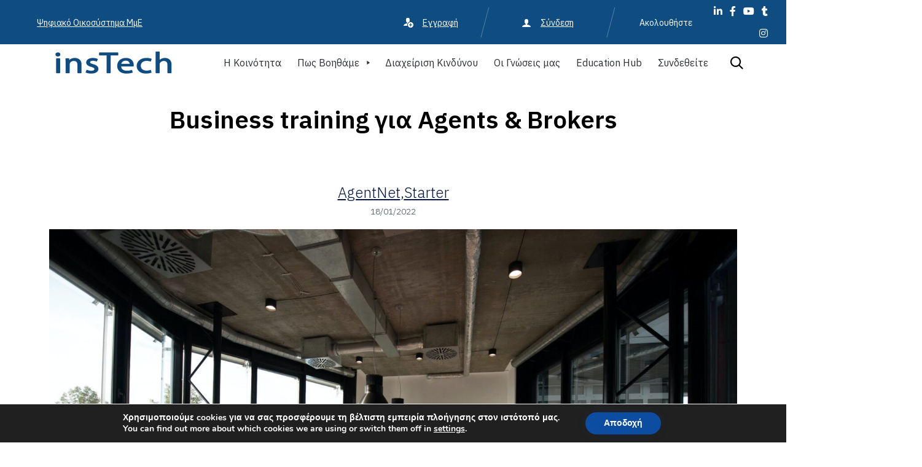

--- FILE ---
content_type: text/html; charset=UTF-8
request_url: https://instech.gr/2022/01/18/business-training-strategies/
body_size: 63052
content:
<!DOCTYPE html>
<html lang="el" class="no-js">

<head>
	<meta charset="UTF-8" />
	<meta http-equiv="X-UA-Compatible" content="IE=edge" />
	<meta name="viewport" content="width=device-width, initial-scale=1">
	<meta name="theme-color" content="#0f4c81">

	<link rel="pingback" href="https://instech.gr/xmlrpc.php" />

	<style id="vamtam-theme-options">:root {--vamtam-site-max-width:1260px;
--vamtam-body-background-background-image:none;
--vamtam-body-background-background-color:#ffffff;
--vamtam-body-background-background-repeat:no-repeat;
--vamtam-body-background-background-attachment:scroll;
--vamtam-body-background-background-size:cover;
--vamtam-body-background-background-position:center center;
--vamtam-accent-color-1:#0f4c81;
--vamtam-accent-color-2:#0f4c81;
--vamtam-accent-color-3:#314450;
--vamtam-accent-color-4:#c9c9c9;
--vamtam-accent-color-5:#ffffff;
--vamtam-accent-color-6:#000000;
--vamtam-accent-color-7:#f0efef;
--vamtam-accent-color-8:#ffffff;
--vamtam-accent-color-1-hc:#ffffff;
--vamtam-accent-color-2-hc:#ffffff;
--vamtam-accent-color-3-hc:#ffffff;
--vamtam-accent-color-4-hc:#000000;
--vamtam-accent-color-5-hc:#000000;
--vamtam-accent-color-6-hc:#ffffff;
--vamtam-accent-color-7-hc:#000000;
--vamtam-accent-color-8-hc:#000000;
--vamtam-h1-font-family:'IBM Plex Sans';
--vamtam-h1-font-size:70px;
--vamtam-h1-font-weight:600;
--vamtam-h1-font-style:normal;
--vamtam-h1-line-height:1.14;
--vamtam-h1-color:#000000;
--vamtam-h1-letter-spacing:normal;
--vamtam-h2-font-family:'IBM Plex Sans';
--vamtam-h2-font-size:44px;
--vamtam-h2-font-weight:500;
--vamtam-h2-font-style:normal;
--vamtam-h2-line-height:1.18;
--vamtam-h2-color:#06163a;
--vamtam-h2-letter-spacing:normal;
--vamtam-h3-font-family:'IBM Plex Sans';
--vamtam-h3-font-size:28px;
--vamtam-h3-font-weight:300;
--vamtam-h3-font-style:normal;
--vamtam-h3-line-height:1.36;
--vamtam-h3-color:#06163a;
--vamtam-h3-letter-spacing:normal;
--vamtam-h4-font-family:'IBM Plex Sans';
--vamtam-h4-font-size:22px;
--vamtam-h4-font-weight:normal;
--vamtam-h4-font-style:normal;
--vamtam-h4-line-height:1.27;
--vamtam-h4-color:#000000;
--vamtam-h4-letter-spacing:normal;
--vamtam-h5-font-family:'IBM Plex Sans';
--vamtam-h5-font-size:18px;
--vamtam-h5-font-weight:normal;
--vamtam-h5-font-style:normal;
--vamtam-h5-line-height:1.33;
--vamtam-h5-color:#06163a;
--vamtam-h5-letter-spacing:normal;
--vamtam-h6-font-family:'IBM Plex Sans';
--vamtam-h6-font-size:11px;
--vamtam-h6-font-weight:300;
--vamtam-h6-font-style:normal;
--vamtam-h6-line-height:1.27;
--vamtam-h6-color:#45545e;
--vamtam-h6-letter-spacing:normal;
--vamtam-em-font-family:'IBM Plex Sans';
--vamtam-em-font-size:15px;
--vamtam-em-font-weight:300;
--vamtam-em-font-style:italic;
--vamtam-em-line-height:1.33;
--vamtam-em-color:#2c2c2c;
--vamtam-em-letter-spacing:normal;
--vamtam-additional-font-1-font-family:'IBM Plex Sans';
--vamtam-additional-font-1-font-size:70px;
--vamtam-additional-font-1-font-weight:normal;
--vamtam-additional-font-1-font-style:normal;
--vamtam-additional-font-1-line-height:1.29;
--vamtam-additional-font-1-color:#000000;
--vamtam-additional-font-1-letter-spacing:normal;
--vamtam-additional-font-2-font-family:'IBM Plex Sans';
--vamtam-additional-font-2-font-size:100px;
--vamtam-additional-font-2-font-weight:600;
--vamtam-additional-font-2-font-style:normal;
--vamtam-additional-font-2-line-height:1.1;
--vamtam-additional-font-2-color:#000000;
--vamtam-additional-font-2-letter-spacing:normal;
--vamtam-css-tophead-text-color:#06163a;
--vamtam-css-tophead-link-color:#06163a;
--vamtam-css-tophead-link-hover-color:#eaeaea;
--vamtam-submenu-background:#ffffff;
--vamtam-submenu-color:#06163a;
--vamtam-submenu-hover-color:#0f4c81;
--vamtam-header-height:50px;
--vamtam-header-background-background-image:none;
--vamtam-header-background-background-color:#ffffff;
--vamtam-header-background-background-repeat:repeat;
--vamtam-header-background-background-attachment:scroll;
--vamtam-header-background-background-size:contain;
--vamtam-header-background-background-position:left top;
--vamtam-sub-header-background-background-image:none;
--vamtam-sub-header-background-background-color:#ffffff;
--vamtam-sub-header-background-background-repeat:no-repeat;
--vamtam-sub-header-background-background-attachment:fixed;
--vamtam-sub-header-background-background-size:auto;
--vamtam-sub-header-background-background-position:left top;
--vamtam-page-title-background-background-image:none;
--vamtam-page-title-background-background-color:;
--vamtam-page-title-background-background-repeat:repeat;
--vamtam-page-title-background-background-attachment:fixed;
--vamtam-page-title-background-background-size:contain;
--vamtam-page-title-background-background-position:left top;
--vamtam-logo-font-family:'IBM Plex Sans';
--vamtam-logo-font-size:36px;
--vamtam-logo-font-weight:600;
--vamtam-logo-font-style:normal;
--vamtam-logo-line-height:1.22;
--vamtam-logo-color:#0f4c81;
--vamtam-logo-letter-spacing:normal;
--vamtam-main-menu-text-sticky-color:#ffffff;
--vamtam-left-sidebar-width:30%;
--vamtam-right-sidebar-width:30%;
--vamtam-main-background-background-image:none;
--vamtam-main-background-background-color:#ffffff;
--vamtam-main-background-background-repeat:repeat;
--vamtam-main-background-background-attachment:scroll;
--vamtam-main-background-background-size:auto;
--vamtam-main-background-background-position:left top;
--vamtam-primary-font-font-family:'IBM Plex Sans';
--vamtam-primary-font-font-size:15px;
--vamtam-primary-font-font-weight:300;
--vamtam-primary-font-font-style:normal;
--vamtam-primary-font-line-height:1.33;
--vamtam-primary-font-color:#2c2c2c;
--vamtam-primary-font-letter-spacing:normal;
--vamtam-body-link-regular:#06163a;
--vamtam-body-link-hover:#0f4c81;
--vamtam-body-link-visited:#06163a;
--vamtam-body-link-active:#0f4c81;
--vamtam-footer-sidebars-titles-font-family:'IBM Plex Sans';
--vamtam-footer-sidebars-titles-font-size:16px;
--vamtam-footer-sidebars-titles-font-weight:500;
--vamtam-footer-sidebars-titles-font-style:normal;
--vamtam-footer-sidebars-titles-line-height:0.88;
--vamtam-footer-sidebars-titles-color:#45545e;
--vamtam-footer-sidebars-titles-letter-spacing:normal;
--vamtam-mobile-top-bar-resolution:900px;
--vamtam-beaver-global-row_content_width_default:fixed;
--vamtam-beaver-global-responsive_enabled:1;
--vamtam-beaver-global-auto_spacing:1;
--vamtam-beaver-global-large_breakpoint:1200;
--vamtam-beaver-global-responsive_preview:;
--vamtam-beaver-global-responsive_col_max_width:1px;
--vamtam-beaver-global-row_margins_unit:px;
--vamtam-beaver-global-row_margins_large_unit:px;
--vamtam-beaver-global-row_margins_medium_unit:px;
--vamtam-beaver-global-row_margins_responsive_unit:px;
--vamtam-beaver-global-row_padding_unit:px;
--vamtam-beaver-global-row_padding_large_unit:px;
--vamtam-beaver-global-row_padding_medium_unit:px;
--vamtam-beaver-global-row_padding_top_responsive:10px;
--vamtam-beaver-global-row_padding_responsive_unit:px;
--vamtam-beaver-global-row_padding_right_responsive:10px;
--vamtam-beaver-global-row_padding_bottom_responsive:10px;
--vamtam-beaver-global-row_padding_left_responsive:10px;
--vamtam-beaver-global-column_margins_unit:px;
--vamtam-beaver-global-column_margins_large_unit:px;
--vamtam-beaver-global-column_margins_medium_unit:px;
--vamtam-beaver-global-column_margins_responsive_unit:px;
--vamtam-beaver-global-column_padding_unit:px;
--vamtam-beaver-global-column_padding_large_unit:px;
--vamtam-beaver-global-column_padding_medium_unit:px;
--vamtam-beaver-global-column_padding_responsive_unit:px;
--vamtam-beaver-global-module_margins_unit:px;
--vamtam-beaver-global-module_margins_top_large:10px;
--vamtam-beaver-global-module_margins_large_unit:px;
--vamtam-beaver-global-module_margins_top_medium:10px;
--vamtam-beaver-global-module_margins_medium_unit:px;
--vamtam-beaver-global-module_margins_top_responsive:10px;
--vamtam-beaver-global-module_margins_responsive_unit:px;
--vamtam-beaver-global-module_margins_right_large:10px;
--vamtam-beaver-global-module_margins_right_medium:10px;
--vamtam-beaver-global-module_margins_right_responsive:10px;
--vamtam-beaver-global-module_margins_bottom_large:10px;
--vamtam-beaver-global-module_margins_bottom_medium:10px;
--vamtam-beaver-global-module_margins_bottom_responsive:10px;
--vamtam-beaver-global-module_margins_left_large:10px;
--vamtam-beaver-global-module_margins_left_medium:10px;
--vamtam-beaver-global-module_margins_left_responsive:10px;
--vamtam-beaver-global-row_width_responsive_unit:px;
--vamtam-beaver-global-row_width_medium_unit:px;
--vamtam-beaver-global-row_width_large_unit:px;
--vamtam-beaver-global-row_width_unit:px;
--vamtam-beaver-global-show_default_heading:;
--vamtam-default-bg-color:#ffffff;
--vamtam-default-line-color:#f0efef;
--vamtam-small-padding:20px;
--vamtam-horizontal-padding:50px;
--vamtam-vertical-padding:30px;
--vamtam-horizontal-padding-large:60px;
--vamtam-vertical-padding-large:60px;
--vamtam-no-border-link:none;
--vamtam-border-radius:6px;
--vamtam-border-radius-oval:30em;
--vamtam-overlay-color:#000000;
--vamtam-overlay-color-hc:#ffffff;
--vamtam-box-outer-padding:60px;
--vamtam-loading-animation:url('https://instech.gr/wp-content/themes/vamtam-consulting/vamtam/assets/images/loader-ring.gif');
--vamtam-accent-color-1-rgb:15,76,129;
--vamtam-accent-color-2-rgb:15,76,129;
--vamtam-accent-color-3-rgb:49,68,80;
--vamtam-accent-color-4-rgb:201,201,201;
--vamtam-accent-color-5-rgb:255,255,255;
--vamtam-accent-color-6-rgb:0,0,0;
--vamtam-accent-color-7-rgb:240,239,239;
--vamtam-accent-color-8-rgb:255,255,255;
}@media (max-width: 768px) {
:root {
--vamtam-h1-font-size: calc(70px * 0.82);
--vamtam-h1-line-height: calc(1.14 * 0.82);
--vamtam-h2-font-size: calc(44px * 0.84);
--vamtam-h2-line-height: calc(1.18 * 0.84);
--vamtam-h3-font-size: calc(28px * 0.86);
--vamtam-h3-line-height: calc(1.36 * 0.86);
--vamtam-h4-font-size: calc(22px * 0.88);
--vamtam-h4-line-height: calc(1.27 * 0.88);
--vamtam-h5-font-size: calc(18px * 0.9);
--vamtam-h5-line-height: calc(1.33 * 0.9);
--vamtam-h6-font-size: calc(11px * 0.92);
--vamtam-h6-line-height: calc(1.27 * 0.92);
}
}</style><meta name='robots' content='index, follow, max-image-preview:large, max-snippet:-1, max-video-preview:-1' />

	<!-- This site is optimized with the Yoast SEO plugin v26.8 - https://yoast.com/product/yoast-seo-wordpress/ -->
	<title>Business training για Agents &amp; Brokers - Digital Entrepreneurship ecosystem SMB</title>
	<meta name="description" content="Απαιτείται ένας ορθολογικός σχεδιασμός και κατάρτισης (business training) που θα περιλαμβάνει στρατηγικό και λειτουργικό προγραμματισμό" />
	<link rel="canonical" href="https://instech.gr/2022/01/18/business-training-strategies/" />
	<meta property="og:locale" content="el_GR" />
	<meta property="og:type" content="article" />
	<meta property="og:title" content="Business training για Agents &amp; Brokers - Digital Entrepreneurship ecosystem SMB" />
	<meta property="og:description" content="Απαιτείται ένας ορθολογικός σχεδιασμός και κατάρτισης (business training) που θα περιλαμβάνει στρατηγικό και λειτουργικό προγραμματισμό" />
	<meta property="og:url" content="https://instech.gr/2022/01/18/business-training-strategies/" />
	<meta property="og:site_name" content="Digital Entrepreneurship ecosystem SMB" />
	<meta property="article:publisher" content="https://www.facebook.com/insTech.org" />
	<meta property="article:published_time" content="2022-01-18T12:27:44+00:00" />
	<meta property="article:modified_time" content="2022-02-25T09:13:21+00:00" />
	<meta property="og:image" content="https://instech.gr/wp-content/uploads/2021/04/OFFICE-0006-scaled.jpg" />
	<meta property="og:image:width" content="1920" />
	<meta property="og:image:height" content="1282" />
	<meta property="og:image:type" content="image/jpeg" />
	<meta name="author" content="Κωσταντίνος Πατεράκης" />
	<meta name="twitter:card" content="summary_large_image" />
	<meta name="twitter:label1" content="Συντάχθηκε από" />
	<meta name="twitter:data1" content="Κωσταντίνος Πατεράκης" />
	<meta name="twitter:label2" content="Εκτιμώμενος χρόνος ανάγνωσης" />
	<meta name="twitter:data2" content="6 λεπτά" />
	<script type="application/ld+json" class="yoast-schema-graph">{"@context":"https://schema.org","@graph":[{"@type":"NewsArticle","@id":"https://instech.gr/2022/01/18/business-training-strategies/#article","isPartOf":{"@id":"https://instech.gr/2022/01/18/business-training-strategies/"},"author":{"name":"Κωσταντίνος Πατεράκης","@id":"https://instech.gr/#/schema/person/918a59aa8842428699b4c69c214ff0be"},"headline":"Business training για Agents &#038; Brokers","datePublished":"2022-01-18T12:27:44+00:00","dateModified":"2022-02-25T09:13:21+00:00","mainEntityOfPage":{"@id":"https://instech.gr/2022/01/18/business-training-strategies/"},"wordCount":434,"commentCount":0,"publisher":{"@id":"https://instech.gr/#organization"},"image":{"@id":"https://instech.gr/2022/01/18/business-training-strategies/#primaryimage"},"thumbnailUrl":"https://instech.gr/wp-content/uploads/2021/04/OFFICE-0006-scaled.jpg","articleSection":["AgentNet","Starter"],"inLanguage":"el"},{"@type":"WebPage","@id":"https://instech.gr/2022/01/18/business-training-strategies/","url":"https://instech.gr/2022/01/18/business-training-strategies/","name":"Business training για Agents & Brokers - Digital Entrepreneurship ecosystem SMB","isPartOf":{"@id":"https://instech.gr/#website"},"primaryImageOfPage":{"@id":"https://instech.gr/2022/01/18/business-training-strategies/#primaryimage"},"image":{"@id":"https://instech.gr/2022/01/18/business-training-strategies/#primaryimage"},"thumbnailUrl":"https://instech.gr/wp-content/uploads/2021/04/OFFICE-0006-scaled.jpg","datePublished":"2022-01-18T12:27:44+00:00","dateModified":"2022-02-25T09:13:21+00:00","description":"Απαιτείται ένας ορθολογικός σχεδιασμός και κατάρτισης (business training) που θα περιλαμβάνει στρατηγικό και λειτουργικό προγραμματισμό","breadcrumb":{"@id":"https://instech.gr/2022/01/18/business-training-strategies/#breadcrumb"},"inLanguage":"el","potentialAction":[{"@type":"ReadAction","target":["https://instech.gr/2022/01/18/business-training-strategies/"]}]},{"@type":"ImageObject","inLanguage":"el","@id":"https://instech.gr/2022/01/18/business-training-strategies/#primaryimage","url":"https://instech.gr/wp-content/uploads/2021/04/OFFICE-0006-scaled.jpg","contentUrl":"https://instech.gr/wp-content/uploads/2021/04/OFFICE-0006-scaled.jpg","width":1920,"height":1282},{"@type":"BreadcrumbList","@id":"https://instech.gr/2022/01/18/business-training-strategies/#breadcrumb","itemListElement":[{"@type":"ListItem","position":1,"name":"Home","item":"https://instech.gr/"},{"@type":"ListItem","position":2,"name":"Business training για Agents &#038; Brokers"}]},{"@type":"WebSite","@id":"https://instech.gr/#website","url":"https://instech.gr/","name":"Digital Entrepreneurship ecosystem","description":"Δημιουργήσαμε ένα νέο μοντέλο ψηφιακού μετασχηματισμού, Digital Entrepreneurship ecosystem, για την εκκίνηση, αναβάθμιση &amp; χρηματοδότηση, Μικρομεσαίων Επιχειρήσεων &amp; Startups.","publisher":{"@id":"https://instech.gr/#organization"},"alternateName":"instech","potentialAction":[{"@type":"SearchAction","target":{"@type":"EntryPoint","urlTemplate":"https://instech.gr/?s={search_term_string}"},"query-input":{"@type":"PropertyValueSpecification","valueRequired":true,"valueName":"search_term_string"}}],"inLanguage":"el"},{"@type":"Organization","@id":"https://instech.gr/#organization","name":"insTech","alternateName":"Digital Entrepreneurship ecosystem","url":"https://instech.gr/","logo":{"@type":"ImageObject","inLanguage":"el","@id":"https://instech.gr/#/schema/logo/image/","url":"https://instech.gr/wp-content/uploads/2023/02/instech-scaled.jpg","contentUrl":"https://instech.gr/wp-content/uploads/2023/02/instech-scaled.jpg","width":1920,"height":1358,"caption":"insTech"},"image":{"@id":"https://instech.gr/#/schema/logo/image/"},"sameAs":["https://www.facebook.com/insTech.org","https://www.linkedin.com/company/72031026/admin/"]},{"@type":"Person","@id":"https://instech.gr/#/schema/person/918a59aa8842428699b4c69c214ff0be","name":"Κωσταντίνος Πατεράκης","sameAs":["https://instech.gr"],"url":"https://instech.gr/author/instech/"}]}</script>
	<!-- / Yoast SEO plugin. -->


<link rel='dns-prefetch' href='//fonts.googleapis.com' />
<link rel="alternate" type="application/rss+xml" title="Ροή RSS &raquo; Digital Entrepreneurship ecosystem SMB" href="https://instech.gr/feed/" />
<link rel="alternate" type="text/calendar" title="Digital Entrepreneurship ecosystem SMB &raquo; iCal Feed" href="https://instech.gr/events/?ical=1" />
<link rel="alternate" title="oEmbed (JSON)" type="application/json+oembed" href="https://instech.gr/wp-json/oembed/1.0/embed?url=https%3A%2F%2Finstech.gr%2F2022%2F01%2F18%2Fbusiness-training-strategies%2F" />
<link rel="alternate" title="oEmbed (XML)" type="text/xml+oembed" href="https://instech.gr/wp-json/oembed/1.0/embed?url=https%3A%2F%2Finstech.gr%2F2022%2F01%2F18%2Fbusiness-training-strategies%2F&#038;format=xml" />
		<!-- This site uses the Google Analytics by MonsterInsights plugin v9.11.1 - Using Analytics tracking - https://www.monsterinsights.com/ -->
							<script src="//www.googletagmanager.com/gtag/js?id=G-01WWQD3Y0T"  data-cfasync="false" data-wpfc-render="false" type="text/javascript" async></script>
			<script data-cfasync="false" data-wpfc-render="false" type="text/javascript">
				var mi_version = '9.11.1';
				var mi_track_user = true;
				var mi_no_track_reason = '';
								var MonsterInsightsDefaultLocations = {"page_location":"https:\/\/instech.gr\/2022\/01\/18\/business-training-strategies\/"};
								if ( typeof MonsterInsightsPrivacyGuardFilter === 'function' ) {
					var MonsterInsightsLocations = (typeof MonsterInsightsExcludeQuery === 'object') ? MonsterInsightsPrivacyGuardFilter( MonsterInsightsExcludeQuery ) : MonsterInsightsPrivacyGuardFilter( MonsterInsightsDefaultLocations );
				} else {
					var MonsterInsightsLocations = (typeof MonsterInsightsExcludeQuery === 'object') ? MonsterInsightsExcludeQuery : MonsterInsightsDefaultLocations;
				}

								var disableStrs = [
										'ga-disable-G-01WWQD3Y0T',
									];

				/* Function to detect opted out users */
				function __gtagTrackerIsOptedOut() {
					for (var index = 0; index < disableStrs.length; index++) {
						if (document.cookie.indexOf(disableStrs[index] + '=true') > -1) {
							return true;
						}
					}

					return false;
				}

				/* Disable tracking if the opt-out cookie exists. */
				if (__gtagTrackerIsOptedOut()) {
					for (var index = 0; index < disableStrs.length; index++) {
						window[disableStrs[index]] = true;
					}
				}

				/* Opt-out function */
				function __gtagTrackerOptout() {
					for (var index = 0; index < disableStrs.length; index++) {
						document.cookie = disableStrs[index] + '=true; expires=Thu, 31 Dec 2099 23:59:59 UTC; path=/';
						window[disableStrs[index]] = true;
					}
				}

				if ('undefined' === typeof gaOptout) {
					function gaOptout() {
						__gtagTrackerOptout();
					}
				}
								window.dataLayer = window.dataLayer || [];

				window.MonsterInsightsDualTracker = {
					helpers: {},
					trackers: {},
				};
				if (mi_track_user) {
					function __gtagDataLayer() {
						dataLayer.push(arguments);
					}

					function __gtagTracker(type, name, parameters) {
						if (!parameters) {
							parameters = {};
						}

						if (parameters.send_to) {
							__gtagDataLayer.apply(null, arguments);
							return;
						}

						if (type === 'event') {
														parameters.send_to = monsterinsights_frontend.v4_id;
							var hookName = name;
							if (typeof parameters['event_category'] !== 'undefined') {
								hookName = parameters['event_category'] + ':' + name;
							}

							if (typeof MonsterInsightsDualTracker.trackers[hookName] !== 'undefined') {
								MonsterInsightsDualTracker.trackers[hookName](parameters);
							} else {
								__gtagDataLayer('event', name, parameters);
							}
							
						} else {
							__gtagDataLayer.apply(null, arguments);
						}
					}

					__gtagTracker('js', new Date());
					__gtagTracker('set', {
						'developer_id.dZGIzZG': true,
											});
					if ( MonsterInsightsLocations.page_location ) {
						__gtagTracker('set', MonsterInsightsLocations);
					}
										__gtagTracker('config', 'G-01WWQD3Y0T', {"forceSSL":"true","link_attribution":"true"} );
										window.gtag = __gtagTracker;										(function () {
						/* https://developers.google.com/analytics/devguides/collection/analyticsjs/ */
						/* ga and __gaTracker compatibility shim. */
						var noopfn = function () {
							return null;
						};
						var newtracker = function () {
							return new Tracker();
						};
						var Tracker = function () {
							return null;
						};
						var p = Tracker.prototype;
						p.get = noopfn;
						p.set = noopfn;
						p.send = function () {
							var args = Array.prototype.slice.call(arguments);
							args.unshift('send');
							__gaTracker.apply(null, args);
						};
						var __gaTracker = function () {
							var len = arguments.length;
							if (len === 0) {
								return;
							}
							var f = arguments[len - 1];
							if (typeof f !== 'object' || f === null || typeof f.hitCallback !== 'function') {
								if ('send' === arguments[0]) {
									var hitConverted, hitObject = false, action;
									if ('event' === arguments[1]) {
										if ('undefined' !== typeof arguments[3]) {
											hitObject = {
												'eventAction': arguments[3],
												'eventCategory': arguments[2],
												'eventLabel': arguments[4],
												'value': arguments[5] ? arguments[5] : 1,
											}
										}
									}
									if ('pageview' === arguments[1]) {
										if ('undefined' !== typeof arguments[2]) {
											hitObject = {
												'eventAction': 'page_view',
												'page_path': arguments[2],
											}
										}
									}
									if (typeof arguments[2] === 'object') {
										hitObject = arguments[2];
									}
									if (typeof arguments[5] === 'object') {
										Object.assign(hitObject, arguments[5]);
									}
									if ('undefined' !== typeof arguments[1].hitType) {
										hitObject = arguments[1];
										if ('pageview' === hitObject.hitType) {
											hitObject.eventAction = 'page_view';
										}
									}
									if (hitObject) {
										action = 'timing' === arguments[1].hitType ? 'timing_complete' : hitObject.eventAction;
										hitConverted = mapArgs(hitObject);
										__gtagTracker('event', action, hitConverted);
									}
								}
								return;
							}

							function mapArgs(args) {
								var arg, hit = {};
								var gaMap = {
									'eventCategory': 'event_category',
									'eventAction': 'event_action',
									'eventLabel': 'event_label',
									'eventValue': 'event_value',
									'nonInteraction': 'non_interaction',
									'timingCategory': 'event_category',
									'timingVar': 'name',
									'timingValue': 'value',
									'timingLabel': 'event_label',
									'page': 'page_path',
									'location': 'page_location',
									'title': 'page_title',
									'referrer' : 'page_referrer',
								};
								for (arg in args) {
																		if (!(!args.hasOwnProperty(arg) || !gaMap.hasOwnProperty(arg))) {
										hit[gaMap[arg]] = args[arg];
									} else {
										hit[arg] = args[arg];
									}
								}
								return hit;
							}

							try {
								f.hitCallback();
							} catch (ex) {
							}
						};
						__gaTracker.create = newtracker;
						__gaTracker.getByName = newtracker;
						__gaTracker.getAll = function () {
							return [];
						};
						__gaTracker.remove = noopfn;
						__gaTracker.loaded = true;
						window['__gaTracker'] = __gaTracker;
					})();
									} else {
										console.log("");
					(function () {
						function __gtagTracker() {
							return null;
						}

						window['__gtagTracker'] = __gtagTracker;
						window['gtag'] = __gtagTracker;
					})();
									}
			</script>
							<!-- / Google Analytics by MonsterInsights -->
		<style id='wp-img-auto-sizes-contain-inline-css' type='text/css'>
img:is([sizes=auto i],[sizes^="auto," i]){contain-intrinsic-size:3000px 1500px}
/*# sourceURL=wp-img-auto-sizes-contain-inline-css */
</style>
<style id='wp-emoji-styles-inline-css' type='text/css'>

	img.wp-smiley, img.emoji {
		display: inline !important;
		border: none !important;
		box-shadow: none !important;
		height: 1em !important;
		width: 1em !important;
		margin: 0 0.07em !important;
		vertical-align: -0.1em !important;
		background: none !important;
		padding: 0 !important;
	}
/*# sourceURL=wp-emoji-styles-inline-css */
</style>
<link rel='stylesheet' id='wp-block-library-css' href='https://instech.gr/wp-includes/css/dist/block-library/style.min.css?ver=6.9' type='text/css' media='all' />
<style id='global-styles-inline-css' type='text/css'>
:root{--wp--preset--aspect-ratio--square: 1;--wp--preset--aspect-ratio--4-3: 4/3;--wp--preset--aspect-ratio--3-4: 3/4;--wp--preset--aspect-ratio--3-2: 3/2;--wp--preset--aspect-ratio--2-3: 2/3;--wp--preset--aspect-ratio--16-9: 16/9;--wp--preset--aspect-ratio--9-16: 9/16;--wp--preset--color--black: #000000;--wp--preset--color--cyan-bluish-gray: #abb8c3;--wp--preset--color--white: #ffffff;--wp--preset--color--pale-pink: #f78da7;--wp--preset--color--vivid-red: #cf2e2e;--wp--preset--color--luminous-vivid-orange: #ff6900;--wp--preset--color--luminous-vivid-amber: #fcb900;--wp--preset--color--light-green-cyan: #7bdcb5;--wp--preset--color--vivid-green-cyan: #00d084;--wp--preset--color--pale-cyan-blue: #8ed1fc;--wp--preset--color--vivid-cyan-blue: #0693e3;--wp--preset--color--vivid-purple: #9b51e0;--wp--preset--gradient--vivid-cyan-blue-to-vivid-purple: linear-gradient(135deg,rgb(6,147,227) 0%,rgb(155,81,224) 100%);--wp--preset--gradient--light-green-cyan-to-vivid-green-cyan: linear-gradient(135deg,rgb(122,220,180) 0%,rgb(0,208,130) 100%);--wp--preset--gradient--luminous-vivid-amber-to-luminous-vivid-orange: linear-gradient(135deg,rgb(252,185,0) 0%,rgb(255,105,0) 100%);--wp--preset--gradient--luminous-vivid-orange-to-vivid-red: linear-gradient(135deg,rgb(255,105,0) 0%,rgb(207,46,46) 100%);--wp--preset--gradient--very-light-gray-to-cyan-bluish-gray: linear-gradient(135deg,rgb(238,238,238) 0%,rgb(169,184,195) 100%);--wp--preset--gradient--cool-to-warm-spectrum: linear-gradient(135deg,rgb(74,234,220) 0%,rgb(151,120,209) 20%,rgb(207,42,186) 40%,rgb(238,44,130) 60%,rgb(251,105,98) 80%,rgb(254,248,76) 100%);--wp--preset--gradient--blush-light-purple: linear-gradient(135deg,rgb(255,206,236) 0%,rgb(152,150,240) 100%);--wp--preset--gradient--blush-bordeaux: linear-gradient(135deg,rgb(254,205,165) 0%,rgb(254,45,45) 50%,rgb(107,0,62) 100%);--wp--preset--gradient--luminous-dusk: linear-gradient(135deg,rgb(255,203,112) 0%,rgb(199,81,192) 50%,rgb(65,88,208) 100%);--wp--preset--gradient--pale-ocean: linear-gradient(135deg,rgb(255,245,203) 0%,rgb(182,227,212) 50%,rgb(51,167,181) 100%);--wp--preset--gradient--electric-grass: linear-gradient(135deg,rgb(202,248,128) 0%,rgb(113,206,126) 100%);--wp--preset--gradient--midnight: linear-gradient(135deg,rgb(2,3,129) 0%,rgb(40,116,252) 100%);--wp--preset--font-size--small: 13px;--wp--preset--font-size--medium: 20px;--wp--preset--font-size--large: 36px;--wp--preset--font-size--x-large: 42px;--wp--preset--spacing--20: 0.44rem;--wp--preset--spacing--30: 0.67rem;--wp--preset--spacing--40: 1rem;--wp--preset--spacing--50: 1.5rem;--wp--preset--spacing--60: 2.25rem;--wp--preset--spacing--70: 3.38rem;--wp--preset--spacing--80: 5.06rem;--wp--preset--shadow--natural: 6px 6px 9px rgba(0, 0, 0, 0.2);--wp--preset--shadow--deep: 12px 12px 50px rgba(0, 0, 0, 0.4);--wp--preset--shadow--sharp: 6px 6px 0px rgba(0, 0, 0, 0.2);--wp--preset--shadow--outlined: 6px 6px 0px -3px rgb(255, 255, 255), 6px 6px rgb(0, 0, 0);--wp--preset--shadow--crisp: 6px 6px 0px rgb(0, 0, 0);}:where(.is-layout-flex){gap: 0.5em;}:where(.is-layout-grid){gap: 0.5em;}body .is-layout-flex{display: flex;}.is-layout-flex{flex-wrap: wrap;align-items: center;}.is-layout-flex > :is(*, div){margin: 0;}body .is-layout-grid{display: grid;}.is-layout-grid > :is(*, div){margin: 0;}:where(.wp-block-columns.is-layout-flex){gap: 2em;}:where(.wp-block-columns.is-layout-grid){gap: 2em;}:where(.wp-block-post-template.is-layout-flex){gap: 1.25em;}:where(.wp-block-post-template.is-layout-grid){gap: 1.25em;}.has-black-color{color: var(--wp--preset--color--black) !important;}.has-cyan-bluish-gray-color{color: var(--wp--preset--color--cyan-bluish-gray) !important;}.has-white-color{color: var(--wp--preset--color--white) !important;}.has-pale-pink-color{color: var(--wp--preset--color--pale-pink) !important;}.has-vivid-red-color{color: var(--wp--preset--color--vivid-red) !important;}.has-luminous-vivid-orange-color{color: var(--wp--preset--color--luminous-vivid-orange) !important;}.has-luminous-vivid-amber-color{color: var(--wp--preset--color--luminous-vivid-amber) !important;}.has-light-green-cyan-color{color: var(--wp--preset--color--light-green-cyan) !important;}.has-vivid-green-cyan-color{color: var(--wp--preset--color--vivid-green-cyan) !important;}.has-pale-cyan-blue-color{color: var(--wp--preset--color--pale-cyan-blue) !important;}.has-vivid-cyan-blue-color{color: var(--wp--preset--color--vivid-cyan-blue) !important;}.has-vivid-purple-color{color: var(--wp--preset--color--vivid-purple) !important;}.has-black-background-color{background-color: var(--wp--preset--color--black) !important;}.has-cyan-bluish-gray-background-color{background-color: var(--wp--preset--color--cyan-bluish-gray) !important;}.has-white-background-color{background-color: var(--wp--preset--color--white) !important;}.has-pale-pink-background-color{background-color: var(--wp--preset--color--pale-pink) !important;}.has-vivid-red-background-color{background-color: var(--wp--preset--color--vivid-red) !important;}.has-luminous-vivid-orange-background-color{background-color: var(--wp--preset--color--luminous-vivid-orange) !important;}.has-luminous-vivid-amber-background-color{background-color: var(--wp--preset--color--luminous-vivid-amber) !important;}.has-light-green-cyan-background-color{background-color: var(--wp--preset--color--light-green-cyan) !important;}.has-vivid-green-cyan-background-color{background-color: var(--wp--preset--color--vivid-green-cyan) !important;}.has-pale-cyan-blue-background-color{background-color: var(--wp--preset--color--pale-cyan-blue) !important;}.has-vivid-cyan-blue-background-color{background-color: var(--wp--preset--color--vivid-cyan-blue) !important;}.has-vivid-purple-background-color{background-color: var(--wp--preset--color--vivid-purple) !important;}.has-black-border-color{border-color: var(--wp--preset--color--black) !important;}.has-cyan-bluish-gray-border-color{border-color: var(--wp--preset--color--cyan-bluish-gray) !important;}.has-white-border-color{border-color: var(--wp--preset--color--white) !important;}.has-pale-pink-border-color{border-color: var(--wp--preset--color--pale-pink) !important;}.has-vivid-red-border-color{border-color: var(--wp--preset--color--vivid-red) !important;}.has-luminous-vivid-orange-border-color{border-color: var(--wp--preset--color--luminous-vivid-orange) !important;}.has-luminous-vivid-amber-border-color{border-color: var(--wp--preset--color--luminous-vivid-amber) !important;}.has-light-green-cyan-border-color{border-color: var(--wp--preset--color--light-green-cyan) !important;}.has-vivid-green-cyan-border-color{border-color: var(--wp--preset--color--vivid-green-cyan) !important;}.has-pale-cyan-blue-border-color{border-color: var(--wp--preset--color--pale-cyan-blue) !important;}.has-vivid-cyan-blue-border-color{border-color: var(--wp--preset--color--vivid-cyan-blue) !important;}.has-vivid-purple-border-color{border-color: var(--wp--preset--color--vivid-purple) !important;}.has-vivid-cyan-blue-to-vivid-purple-gradient-background{background: var(--wp--preset--gradient--vivid-cyan-blue-to-vivid-purple) !important;}.has-light-green-cyan-to-vivid-green-cyan-gradient-background{background: var(--wp--preset--gradient--light-green-cyan-to-vivid-green-cyan) !important;}.has-luminous-vivid-amber-to-luminous-vivid-orange-gradient-background{background: var(--wp--preset--gradient--luminous-vivid-amber-to-luminous-vivid-orange) !important;}.has-luminous-vivid-orange-to-vivid-red-gradient-background{background: var(--wp--preset--gradient--luminous-vivid-orange-to-vivid-red) !important;}.has-very-light-gray-to-cyan-bluish-gray-gradient-background{background: var(--wp--preset--gradient--very-light-gray-to-cyan-bluish-gray) !important;}.has-cool-to-warm-spectrum-gradient-background{background: var(--wp--preset--gradient--cool-to-warm-spectrum) !important;}.has-blush-light-purple-gradient-background{background: var(--wp--preset--gradient--blush-light-purple) !important;}.has-blush-bordeaux-gradient-background{background: var(--wp--preset--gradient--blush-bordeaux) !important;}.has-luminous-dusk-gradient-background{background: var(--wp--preset--gradient--luminous-dusk) !important;}.has-pale-ocean-gradient-background{background: var(--wp--preset--gradient--pale-ocean) !important;}.has-electric-grass-gradient-background{background: var(--wp--preset--gradient--electric-grass) !important;}.has-midnight-gradient-background{background: var(--wp--preset--gradient--midnight) !important;}.has-small-font-size{font-size: var(--wp--preset--font-size--small) !important;}.has-medium-font-size{font-size: var(--wp--preset--font-size--medium) !important;}.has-large-font-size{font-size: var(--wp--preset--font-size--large) !important;}.has-x-large-font-size{font-size: var(--wp--preset--font-size--x-large) !important;}
/*# sourceURL=global-styles-inline-css */
</style>

<style id='classic-theme-styles-inline-css' type='text/css'>
/*! This file is auto-generated */
.wp-block-button__link{color:#fff;background-color:#32373c;border-radius:9999px;box-shadow:none;text-decoration:none;padding:calc(.667em + 2px) calc(1.333em + 2px);font-size:1.125em}.wp-block-file__button{background:#32373c;color:#fff;text-decoration:none}
/*# sourceURL=/wp-includes/css/classic-themes.min.css */
</style>
<link rel='stylesheet' id='fl-builder-layout-26537-css' href='https://instech.gr/wp-content/uploads/bb-plugin/cache/26537-layout.css?ver=fb578bdcf6f0ed73983b4257d53540e2' type='text/css' media='all' />
<link rel='stylesheet' id='dashicons-css' href='https://instech.gr/wp-includes/css/dashicons.min.css?ver=6.9' type='text/css' media='all' />
<link rel='stylesheet' id='moove_gdpr_frontend-css' href='https://instech.gr/wp-content/plugins/gdpr-cookie-compliance/dist/styles/gdpr-main.css?ver=5.0.9' type='text/css' media='all' />
<style id='moove_gdpr_frontend-inline-css' type='text/css'>
#moove_gdpr_cookie_modal,#moove_gdpr_cookie_info_bar,.gdpr_cookie_settings_shortcode_content{font-family:&#039;Nunito&#039;,sans-serif}#moove_gdpr_save_popup_settings_button{background-color:#373737;color:#fff}#moove_gdpr_save_popup_settings_button:hover{background-color:#000}#moove_gdpr_cookie_info_bar .moove-gdpr-info-bar-container .moove-gdpr-info-bar-content a.mgbutton,#moove_gdpr_cookie_info_bar .moove-gdpr-info-bar-container .moove-gdpr-info-bar-content button.mgbutton{background-color:#0C4DA2}#moove_gdpr_cookie_modal .moove-gdpr-modal-content .moove-gdpr-modal-footer-content .moove-gdpr-button-holder a.mgbutton,#moove_gdpr_cookie_modal .moove-gdpr-modal-content .moove-gdpr-modal-footer-content .moove-gdpr-button-holder button.mgbutton,.gdpr_cookie_settings_shortcode_content .gdpr-shr-button.button-green{background-color:#0C4DA2;border-color:#0C4DA2}#moove_gdpr_cookie_modal .moove-gdpr-modal-content .moove-gdpr-modal-footer-content .moove-gdpr-button-holder a.mgbutton:hover,#moove_gdpr_cookie_modal .moove-gdpr-modal-content .moove-gdpr-modal-footer-content .moove-gdpr-button-holder button.mgbutton:hover,.gdpr_cookie_settings_shortcode_content .gdpr-shr-button.button-green:hover{background-color:#fff;color:#0C4DA2}#moove_gdpr_cookie_modal .moove-gdpr-modal-content .moove-gdpr-modal-close i,#moove_gdpr_cookie_modal .moove-gdpr-modal-content .moove-gdpr-modal-close span.gdpr-icon{background-color:#0C4DA2;border:1px solid #0C4DA2}#moove_gdpr_cookie_info_bar span.moove-gdpr-infobar-allow-all.focus-g,#moove_gdpr_cookie_info_bar span.moove-gdpr-infobar-allow-all:focus,#moove_gdpr_cookie_info_bar button.moove-gdpr-infobar-allow-all.focus-g,#moove_gdpr_cookie_info_bar button.moove-gdpr-infobar-allow-all:focus,#moove_gdpr_cookie_info_bar span.moove-gdpr-infobar-reject-btn.focus-g,#moove_gdpr_cookie_info_bar span.moove-gdpr-infobar-reject-btn:focus,#moove_gdpr_cookie_info_bar button.moove-gdpr-infobar-reject-btn.focus-g,#moove_gdpr_cookie_info_bar button.moove-gdpr-infobar-reject-btn:focus,#moove_gdpr_cookie_info_bar span.change-settings-button.focus-g,#moove_gdpr_cookie_info_bar span.change-settings-button:focus,#moove_gdpr_cookie_info_bar button.change-settings-button.focus-g,#moove_gdpr_cookie_info_bar button.change-settings-button:focus{-webkit-box-shadow:0 0 1px 3px #0C4DA2;-moz-box-shadow:0 0 1px 3px #0C4DA2;box-shadow:0 0 1px 3px #0C4DA2}#moove_gdpr_cookie_modal .moove-gdpr-modal-content .moove-gdpr-modal-close i:hover,#moove_gdpr_cookie_modal .moove-gdpr-modal-content .moove-gdpr-modal-close span.gdpr-icon:hover,#moove_gdpr_cookie_info_bar span[data-href]>u.change-settings-button{color:#0C4DA2}#moove_gdpr_cookie_modal .moove-gdpr-modal-content .moove-gdpr-modal-left-content #moove-gdpr-menu li.menu-item-selected a span.gdpr-icon,#moove_gdpr_cookie_modal .moove-gdpr-modal-content .moove-gdpr-modal-left-content #moove-gdpr-menu li.menu-item-selected button span.gdpr-icon{color:inherit}#moove_gdpr_cookie_modal .moove-gdpr-modal-content .moove-gdpr-modal-left-content #moove-gdpr-menu li a span.gdpr-icon,#moove_gdpr_cookie_modal .moove-gdpr-modal-content .moove-gdpr-modal-left-content #moove-gdpr-menu li button span.gdpr-icon{color:inherit}#moove_gdpr_cookie_modal .gdpr-acc-link{line-height:0;font-size:0;color:transparent;position:absolute}#moove_gdpr_cookie_modal .moove-gdpr-modal-content .moove-gdpr-modal-close:hover i,#moove_gdpr_cookie_modal .moove-gdpr-modal-content .moove-gdpr-modal-left-content #moove-gdpr-menu li a,#moove_gdpr_cookie_modal .moove-gdpr-modal-content .moove-gdpr-modal-left-content #moove-gdpr-menu li button,#moove_gdpr_cookie_modal .moove-gdpr-modal-content .moove-gdpr-modal-left-content #moove-gdpr-menu li button i,#moove_gdpr_cookie_modal .moove-gdpr-modal-content .moove-gdpr-modal-left-content #moove-gdpr-menu li a i,#moove_gdpr_cookie_modal .moove-gdpr-modal-content .moove-gdpr-tab-main .moove-gdpr-tab-main-content a:hover,#moove_gdpr_cookie_info_bar.moove-gdpr-dark-scheme .moove-gdpr-info-bar-container .moove-gdpr-info-bar-content a.mgbutton:hover,#moove_gdpr_cookie_info_bar.moove-gdpr-dark-scheme .moove-gdpr-info-bar-container .moove-gdpr-info-bar-content button.mgbutton:hover,#moove_gdpr_cookie_info_bar.moove-gdpr-dark-scheme .moove-gdpr-info-bar-container .moove-gdpr-info-bar-content a:hover,#moove_gdpr_cookie_info_bar.moove-gdpr-dark-scheme .moove-gdpr-info-bar-container .moove-gdpr-info-bar-content button:hover,#moove_gdpr_cookie_info_bar.moove-gdpr-dark-scheme .moove-gdpr-info-bar-container .moove-gdpr-info-bar-content span.change-settings-button:hover,#moove_gdpr_cookie_info_bar.moove-gdpr-dark-scheme .moove-gdpr-info-bar-container .moove-gdpr-info-bar-content button.change-settings-button:hover,#moove_gdpr_cookie_info_bar.moove-gdpr-dark-scheme .moove-gdpr-info-bar-container .moove-gdpr-info-bar-content u.change-settings-button:hover,#moove_gdpr_cookie_info_bar span[data-href]>u.change-settings-button,#moove_gdpr_cookie_info_bar.moove-gdpr-dark-scheme .moove-gdpr-info-bar-container .moove-gdpr-info-bar-content a.mgbutton.focus-g,#moove_gdpr_cookie_info_bar.moove-gdpr-dark-scheme .moove-gdpr-info-bar-container .moove-gdpr-info-bar-content button.mgbutton.focus-g,#moove_gdpr_cookie_info_bar.moove-gdpr-dark-scheme .moove-gdpr-info-bar-container .moove-gdpr-info-bar-content a.focus-g,#moove_gdpr_cookie_info_bar.moove-gdpr-dark-scheme .moove-gdpr-info-bar-container .moove-gdpr-info-bar-content button.focus-g,#moove_gdpr_cookie_info_bar.moove-gdpr-dark-scheme .moove-gdpr-info-bar-container .moove-gdpr-info-bar-content a.mgbutton:focus,#moove_gdpr_cookie_info_bar.moove-gdpr-dark-scheme .moove-gdpr-info-bar-container .moove-gdpr-info-bar-content button.mgbutton:focus,#moove_gdpr_cookie_info_bar.moove-gdpr-dark-scheme .moove-gdpr-info-bar-container .moove-gdpr-info-bar-content a:focus,#moove_gdpr_cookie_info_bar.moove-gdpr-dark-scheme .moove-gdpr-info-bar-container .moove-gdpr-info-bar-content button:focus,#moove_gdpr_cookie_info_bar.moove-gdpr-dark-scheme .moove-gdpr-info-bar-container .moove-gdpr-info-bar-content span.change-settings-button.focus-g,span.change-settings-button:focus,button.change-settings-button.focus-g,button.change-settings-button:focus,#moove_gdpr_cookie_info_bar.moove-gdpr-dark-scheme .moove-gdpr-info-bar-container .moove-gdpr-info-bar-content u.change-settings-button.focus-g,#moove_gdpr_cookie_info_bar.moove-gdpr-dark-scheme .moove-gdpr-info-bar-container .moove-gdpr-info-bar-content u.change-settings-button:focus{color:#0C4DA2}#moove_gdpr_cookie_modal .moove-gdpr-branding.focus-g span,#moove_gdpr_cookie_modal .moove-gdpr-modal-content .moove-gdpr-tab-main a.focus-g,#moove_gdpr_cookie_modal .moove-gdpr-modal-content .moove-gdpr-tab-main .gdpr-cd-details-toggle.focus-g{color:#0C4DA2}#moove_gdpr_cookie_modal.gdpr_lightbox-hide{display:none}
/*# sourceURL=moove_gdpr_frontend-inline-css */
</style>
<link rel='stylesheet' id='vamtam-gfonts-css' href='https://fonts.googleapis.com/css?family=IBM+Plex+Sans%3A600%2C500%2C300%2Cnormal%2C300italic%2Cbold%2C700i&#038;subset=greek%2Clatin&#038;display=swap&#038;ver=1768130972' type='text/css' media='all' />
<link rel='stylesheet' id='vamtam-front-all-css' href='https://instech.gr/wp-content/themes/vamtam-consulting/vamtam/assets/css/dist/all.css?ver=1768130972' type='text/css' media='all' />
<style id='vamtam-front-all-inline-css' type='text/css'>

			@font-face {
				font-family: 'icomoon';
				src: url(https://instech.gr/wp-content/themes/vamtam-consulting/vamtam/assets/fonts/icons/icomoon.woff2) format('woff2'),
				     url( https://instech.gr/wp-content/themes/vamtam-consulting/vamtam/assets/fonts/icons/icomoon.woff) format('woff'),
				     url(https://instech.gr/wp-content/themes/vamtam-consulting/vamtam/assets/fonts/icons/icomoon.ttf) format('ttf');
				font-weight: normal;
				font-style: normal;
				font-display: swap;
			}
		
				@font-face {
					font-family: 'theme';
					src: url(https://instech.gr/wp-content/themes/vamtam-consulting/vamtam/assets/fonts/theme-icons/theme-icons.woff2) format('woff2'),
						url(https://instech.gr/wp-content/themes/vamtam-consulting/vamtam/assets/fonts/theme-icons/theme-icons.woff) format('woff');
					font-weight: normal;
					font-style: normal;
					font-display: swap;
				}
			
/* Make Beaver options play nice with the theme */


:root {
	--vamtam-beaver-global-module_margins_top: var( --vamtam-beaver-global-module_margins_top_large );
	--vamtam-beaver-global-module_margins_right: var( --vamtam-beaver-global-module_margins_right_large );
	--vamtam-beaver-global-module_margins_bottom: var( --vamtam-beaver-global-module_margins_bottom_large );
	--vamtam-beaver-global-module_margins_left: var( --vamtam-beaver-global-module_margins_left_large );
}

.vamtam-box-outer-padding,
.limit-wrapper,
.header-padding {
	padding-left: calc( var( --vamtam-box-outer-padding ) + var( --vamtam-block-margin-desktop-left, var( --vamtam-beaver-global-module_margins_left ) ) );
	padding-right: calc( var( --vamtam-box-outer-padding ) + var( --vamtam-block-margin-desktop-right, var( --vamtam-beaver-global-module_margins_right ) ) );
}

body:not(.single-tribe_events):not(.post-type-archive).fl-builder #main > .limit-wrapper,
body .fl-row-content-wrap {
	padding-left: var( --vamtam-box-outer-padding );
	padding-right: var( --vamtam-box-outer-padding );
}

body:not(.single-tribe_events):not(.post-type-archive).fl-builder #main > .limit-wrapper {
	max-width: calc( var( --vamtam-site-max-width ) + var( --vamtam-beaver-global-module_margins_left ) + var( --vamtam-beaver-global-module_margins_right ) );
}


.vamtam-box-outer-padding .vamtam-box-outer-padding,
body .vamtam-box-outer-padding .fl-row-content-wrap,
.limit-wrapper .limit-wrapper {
	padding-left: 0;
	padding-right: 0;
}

body .post-content .fl-row-full-width .fl-row-fixed-width {
	padding-left: var( --vamtam-box-outer-padding );
	padding-right: var( --vamtam-box-outer-padding );
}

@media ( max-width: 1460px ) {
	.post-siblings {
		display: none;
	}
}

@media ( min-width: 993px ) and ( max-width: 1260px ) {
	.vamtam-box-outer-padding,
	.limit-wrapper,
	.header-padding {
		padding-left: calc( 30px + var( --vamtam-block-margin-desktop-left, var( --vamtam-beaver-global-module_margins_left ) ) );
		padding-right: calc( 30px + var( --vamtam-block-margin-desktop-right, var( --vamtam-beaver-global-module_margins_right ) ) );
	}

	body:not(.single-tribe_events):not(.post-type-archive).fl-builder #main > .limit-wrapper,
	body .fl-row-content-wrap {
		padding-left: 30px;
		padding-right: 30px;
	}

	body .post-content .fl-row-full-width .fl-row-fixed-width {
		padding-left: calc( 20px + var( --vamtam-block-margin-desktop-left, var( --vamtam-beaver-global-module_margins_left ) ) );
		padding-right: calc( 20px + var( --vamtam-block-margin-desktop-right, var( --vamtam-beaver-global-module_margins_right ) ) );
	}
}

@media ( max-width: 992px ) {
		:root {
		--vamtam-beaver-global-module_margins_top: var( --vamtam-beaver-global-module_margins_top_medium );
		--vamtam-beaver-global-module_margins_right: var( --vamtam-beaver-global-module_margins_right_medium );
		--vamtam-beaver-global-module_margins_bottom: var( --vamtam-beaver-global-module_margins_bottom_medium );
		--vamtam-beaver-global-module_margins_left: var( --vamtam-beaver-global-module_margins_left_medium );
	}
	
	.vamtam-box-outer-padding,
	.limit-wrapper,
	.header-padding {
		padding-left: calc( 20px + var( --vamtam-block-margin-tablet-left, var( --vamtam-beaver-global-module_margins_left ) ) );
		padding-right: calc( 20px + var( --vamtam-block-margin-tablet-right, var( --vamtam-beaver-global-module_margins_right ) ) );
	}

	body:not(.single-tribe_events):not(.post-type-archive).fl-builder #main > .limit-wrapper,
	body .fl-row-content-wrap {
		padding-left: 20px;
		padding-right: 20px;
	}

	body .post-content .fl-row-full-width .fl-row-fixed-width {
		padding-left: calc( 10px + var( --vamtam-beaver-global-module_margins_left ) );
		padding-right: calc( 10px + var( --vamtam-beaver-global-module_margins_right ) );
	}

	body:not(.single-tribe_events):not(.post-type-archive).fl-builder #main:not(.layout-full) .limit-wrapper {
		padding-left: 0;
		padding-right: 0;
	}

	body .post-content .fl-row-full-width .fl-row-fixed-width,
	body #main:not(.layout-full) .fl-builder-content > .fl-row-full-width .fl-row-fixed-width,
	body #main:not(.layout-full) .fl-builder-content > .fl-row-full-width .fl-row-full-width,
	body #main:not(.layout-full) .fl-builder-content > .fl-row-fixed-width {
		padding-left: calc( 10px + var( --vamtam-block-margin-tablet-left, var( --vamtam-beaver-global-module_margins_left ) ) );
		padding-right: calc( 10px + var( --vamtam-block-margin-tablet-right, var( --vamtam-beaver-global-module_margins_right ) ) );
	}
}

@media ( max-width: 768px ) {
		:root {
		--vamtam-beaver-global-module_margins_top: var( --vamtam-beaver-global-module_margins_top_responsive );
		--vamtam-beaver-global-module_margins_right: var( --vamtam-beaver-global-module_margins_right_responsive );
		--vamtam-beaver-global-module_margins_bottom: var( --vamtam-beaver-global-module_margins_bottom_responsive );
		--vamtam-beaver-global-module_margins_left: var( --vamtam-beaver-global-module_margins_left_responsive );
	}
	
	.vamtam-box-outer-padding,
	.limit-wrapper,
	.header-padding {
		padding-left: calc( 10px + var( --vamtam-block-margin-phone-left, var( --vamtam-beaver-global-module_margins_left ) ) );
		padding-right: calc( 10px + var( --vamtam-block-margin-phone-right, var( --vamtam-beaver-global-module_margins_right ) ) );
	}

	body #main:not(.layout-full) .fl-builder-content > .fl-row-full-width .fl-row-fixed-width,
	body #main:not(.layout-full) .fl-builder-content > .fl-row-full-width .fl-row-full-width,
	body #main:not(.layout-full) .fl-builder-content > .fl-row-fixed-width {
		padding-left: 0;
		padding-right: 0;
	}
}

	:root { scroll-behavior: smooth; }

/*# sourceURL=vamtam-front-all-inline-css */
</style>
<link rel='stylesheet' id='vamtam-theme-mobile-header-css' href='https://instech.gr/wp-content/themes/vamtam-consulting/vamtam/assets/css/dist/responsive/mobile-header.css?ver=1768130972' type='text/css' media='(max-width: 900px)' />
<link rel='stylesheet' id='vamtam-theme-layout-max-low-css' href='https://instech.gr/wp-content/themes/vamtam-consulting/vamtam/assets/css/dist/responsive/layout-max-low.css?ver=1768130972' type='text/css' media='(min-width: 993px) and (max-width: 1260px)' />
<link rel='stylesheet' id='vamtam-theme-layout-max-css' href='https://instech.gr/wp-content/themes/vamtam-consulting/vamtam/assets/css/dist/responsive/layout-max.css?ver=1768130972' type='text/css' media='(min-width: 993px)' />
<link rel='stylesheet' id='vamtam-theme-layout-below-max-css' href='https://instech.gr/wp-content/themes/vamtam-consulting/vamtam/assets/css/dist/responsive/layout-below-max.css?ver=1768130972' type='text/css' media='(max-width: 992px)' />
<link rel='stylesheet' id='vamtam-theme-layout-small-css' href='https://instech.gr/wp-content/themes/vamtam-consulting/vamtam/assets/css/dist/responsive/layout-small.css?ver=1768130972' type='text/css' media='(max-width: 768px)' />
<script type="text/javascript" src="https://instech.gr/wp-content/plugins/google-analytics-for-wordpress/assets/js/frontend-gtag.min.js?ver=9.11.1" id="monsterinsights-frontend-script-js" async="async" data-wp-strategy="async"></script>
<script data-cfasync="false" data-wpfc-render="false" type="text/javascript" id='monsterinsights-frontend-script-js-extra'>/* <![CDATA[ */
var monsterinsights_frontend = {"js_events_tracking":"true","download_extensions":"doc,pdf,ppt,zip,xls,docx,pptx,xlsx","inbound_paths":"[{\"path\":\"\\\/go\\\/\",\"label\":\"affiliate\"},{\"path\":\"\\\/recommend\\\/\",\"label\":\"affiliate\"}]","home_url":"https:\/\/instech.gr","hash_tracking":"false","v4_id":"G-01WWQD3Y0T"};/* ]]> */
</script>
<script type="text/javascript" src="https://instech.gr/wp-includes/js/jquery/jquery.min.js?ver=3.7.1" id="jquery-core-js"></script>
<script type="text/javascript" src="https://instech.gr/wp-includes/js/jquery/jquery-migrate.min.js?ver=3.4.1" id="jquery-migrate-js"></script>
<link rel="https://api.w.org/" href="https://instech.gr/wp-json/" /><link rel="alternate" title="JSON" type="application/json" href="https://instech.gr/wp-json/wp/v2/posts/26537" /><link rel="EditURI" type="application/rsd+xml" title="RSD" href="https://instech.gr/xmlrpc.php?rsd" />
<meta name="generator" content="WordPress 6.9" />
<link rel='shortlink' href='https://instech.gr/?p=26537' />
<meta name="cdp-version" content="1.5.0" /><!-- Global site tag (gtag.js) - Google Analytics -->
<script async src="https://www.googletagmanager.com/gtag/js?id=G-YPWK0F23ET"></script>
<script>
  window.dataLayer = window.dataLayer || [];
  function gtag(){dataLayer.push(arguments);}
  gtag('js', new Date());

  gtag('config', 'G-YPWK0F23ET');
</script><script type="text/javascript">
(function(url){
	if(/(?:Chrome\/26\.0\.1410\.63 Safari\/537\.31|WordfenceTestMonBot)/.test(navigator.userAgent)){ return; }
	var addEvent = function(evt, handler) {
		if (window.addEventListener) {
			document.addEventListener(evt, handler, false);
		} else if (window.attachEvent) {
			document.attachEvent('on' + evt, handler);
		}
	};
	var removeEvent = function(evt, handler) {
		if (window.removeEventListener) {
			document.removeEventListener(evt, handler, false);
		} else if (window.detachEvent) {
			document.detachEvent('on' + evt, handler);
		}
	};
	var evts = 'contextmenu dblclick drag dragend dragenter dragleave dragover dragstart drop keydown keypress keyup mousedown mousemove mouseout mouseover mouseup mousewheel scroll'.split(' ');
	var logHuman = function() {
		if (window.wfLogHumanRan) { return; }
		window.wfLogHumanRan = true;
		var wfscr = document.createElement('script');
		wfscr.type = 'text/javascript';
		wfscr.async = true;
		wfscr.src = url + '&r=' + Math.random();
		(document.getElementsByTagName('head')[0]||document.getElementsByTagName('body')[0]).appendChild(wfscr);
		for (var i = 0; i < evts.length; i++) {
			removeEvent(evts[i], logHuman);
		}
	};
	for (var i = 0; i < evts.length; i++) {
		addEvent(evts[i], logHuman);
	}
})('//instech.gr/?wordfence_lh=1&hid=2389465827A50A9AFE7356B10B49EC8E');
</script><meta name="tec-api-version" content="v1"><meta name="tec-api-origin" content="https://instech.gr"><link rel="alternate" href="https://instech.gr/wp-json/tribe/events/v1/" /><script id='nitro-telemetry-meta' nitro-exclude>window.NPTelemetryMetadata={missReason: (!window.NITROPACK_STATE ? 'cache not found' : 'hit'),pageType: 'post',isEligibleForOptimization: true,}</script><script id='nitro-generic' nitro-exclude>(()=>{window.NitroPack=window.NitroPack||{coreVersion:"na",isCounted:!1};let e=document.createElement("script");if(e.src="https://nitroscripts.com/metFiVOJbozOqdHVNrHmSYdXghIVydHd",e.async=!0,e.id="nitro-script",document.head.appendChild(e),!window.NitroPack.isCounted){window.NitroPack.isCounted=!0;let t=()=>{navigator.sendBeacon("https://to.getnitropack.com/p",JSON.stringify({siteId:"metFiVOJbozOqdHVNrHmSYdXghIVydHd",url:window.location.href,isOptimized:!!window.IS_NITROPACK,coreVersion:"na",missReason:window.NPTelemetryMetadata?.missReason||"",pageType:window.NPTelemetryMetadata?.pageType||"",isEligibleForOptimization:!!window.NPTelemetryMetadata?.isEligibleForOptimization}))};(()=>{let e=()=>new Promise(e=>{"complete"===document.readyState?e():window.addEventListener("load",e)}),i=()=>new Promise(e=>{document.prerendering?document.addEventListener("prerenderingchange",e,{once:!0}):e()}),a=async()=>{await i(),await e(),t()};a()})(),window.addEventListener("pageshow",e=>{if(e.persisted){let i=document.prerendering||self.performance?.getEntriesByType?.("navigation")[0]?.activationStart>0;"visible"!==document.visibilityState||i||t()}})}})();</script><meta name="generator" content="Powered by Slider Revolution 6.7.40 - responsive, Mobile-Friendly Slider Plugin for WordPress with comfortable drag and drop interface." />
<link rel="icon" href="https://instech.gr/wp-content/uploads/2020/06/cropped-cropped-instech_regular-32x32.jpg" sizes="32x32" />
<link rel="icon" href="https://instech.gr/wp-content/uploads/2020/06/cropped-cropped-instech_regular-192x192.jpg" sizes="192x192" />
<link rel="apple-touch-icon" href="https://instech.gr/wp-content/uploads/2020/06/cropped-cropped-instech_regular-180x180.jpg" />
<meta name="msapplication-TileImage" content="https://instech.gr/wp-content/uploads/2020/06/cropped-cropped-instech_regular-270x270.jpg" />
<script>function setREVStartSize(e){
			//window.requestAnimationFrame(function() {
				window.RSIW = window.RSIW===undefined ? window.innerWidth : window.RSIW;
				window.RSIH = window.RSIH===undefined ? window.innerHeight : window.RSIH;
				try {
					var pw = document.getElementById(e.c).parentNode.offsetWidth,
						newh;
					pw = pw===0 || isNaN(pw) || (e.l=="fullwidth" || e.layout=="fullwidth") ? window.RSIW : pw;
					e.tabw = e.tabw===undefined ? 0 : parseInt(e.tabw);
					e.thumbw = e.thumbw===undefined ? 0 : parseInt(e.thumbw);
					e.tabh = e.tabh===undefined ? 0 : parseInt(e.tabh);
					e.thumbh = e.thumbh===undefined ? 0 : parseInt(e.thumbh);
					e.tabhide = e.tabhide===undefined ? 0 : parseInt(e.tabhide);
					e.thumbhide = e.thumbhide===undefined ? 0 : parseInt(e.thumbhide);
					e.mh = e.mh===undefined || e.mh=="" || e.mh==="auto" ? 0 : parseInt(e.mh,0);
					if(e.layout==="fullscreen" || e.l==="fullscreen")
						newh = Math.max(e.mh,window.RSIH);
					else{
						e.gw = Array.isArray(e.gw) ? e.gw : [e.gw];
						for (var i in e.rl) if (e.gw[i]===undefined || e.gw[i]===0) e.gw[i] = e.gw[i-1];
						e.gh = e.el===undefined || e.el==="" || (Array.isArray(e.el) && e.el.length==0)? e.gh : e.el;
						e.gh = Array.isArray(e.gh) ? e.gh : [e.gh];
						for (var i in e.rl) if (e.gh[i]===undefined || e.gh[i]===0) e.gh[i] = e.gh[i-1];
											
						var nl = new Array(e.rl.length),
							ix = 0,
							sl;
						e.tabw = e.tabhide>=pw ? 0 : e.tabw;
						e.thumbw = e.thumbhide>=pw ? 0 : e.thumbw;
						e.tabh = e.tabhide>=pw ? 0 : e.tabh;
						e.thumbh = e.thumbhide>=pw ? 0 : e.thumbh;
						for (var i in e.rl) nl[i] = e.rl[i]<window.RSIW ? 0 : e.rl[i];
						sl = nl[0];
						for (var i in nl) if (sl>nl[i] && nl[i]>0) { sl = nl[i]; ix=i;}
						var m = pw>(e.gw[ix]+e.tabw+e.thumbw) ? 1 : (pw-(e.tabw+e.thumbw)) / (e.gw[ix]);
						newh =  (e.gh[ix] * m) + (e.tabh + e.thumbh);
					}
					var el = document.getElementById(e.c);
					if (el!==null && el) el.style.height = newh+"px";
					el = document.getElementById(e.c+"_wrapper");
					if (el!==null && el) {
						el.style.height = newh+"px";
						el.style.display = "block";
					}
				} catch(e){
					console.log("Failure at Presize of Slider:" + e)
				}
			//});
		  };</script>
		<style type="text/css" id="wp-custom-css">
			#header-slider-container {
	overflow: hidden;
}

@media (min-width: 778px) {
	#rev_slider_65_1_wrapper {
		height: 500px;
	}
}


.verticalo-mena {
  width: 500px; /* Set a width if you like */
}

.verticalo-mena a {
  background-color: #eee; /* Grey background color */
  color: black; /* Black text color */
  display: block; /* Make the links appear below each other */
  padding: 12px; /* Add some padding */
  text-decoration: none; /* Remove underline from links */
}

.verticalo-mena a:hover {
  background-color: #ccc; /* Dark grey background on mouse-over */
}

.verticalo-mena a.active {
  background-color: #0f4c81; /* Add a green color to the "active/current" link */
  color: white;
}


.site-tagline { display: none !important;}

a:link

{
text-decoration: underline;
}

:root {
	--vamtam-h1-font-size: 40px!important;
}

.sd-content {
	text-align: center !important;
}

.sd-social {
    
    text-align: center !important;
}		</style>
		<style type="text/css">@charset "UTF-8";/** THIS FILE IS AUTOMATICALLY GENERATED - DO NOT MAKE MANUAL EDITS! **//** Custom CSS should be added to Mega Menu > Menu Themes > Custom Styling **/.mega-menu-last-modified-1750697068 { content: 'Monday 23rd June 2025 16:44:28 UTC'; }#mega-menu-wrap-menu-header #mega-menu-menu-header ul, #mega-menu-wrap-menu-header #mega-menu-menu-header li, #mega-menu-wrap-menu-header #mega-menu-menu-header p, #mega-menu-wrap-menu-header #mega-menu-menu-header img:not(.mega-menu-logo), #mega-menu-wrap-menu-header #mega-menu-menu-header div, #mega-menu-wrap-menu-header #mega-menu-menu-header a, #mega-menu-wrap-menu-header #mega-menu-menu-header button {color: black;font-family: inherit;font-size: 14px;background: none;border: 0;border-radius: 0;margin: 0;opacity: 1;padding: 0;position: relative;right: auto;top: auto;bottom: auto;left: auto;text-align: left;text-transform: none;vertical-align: baseline;box-shadow: none;list-style-type: none;line-height: 1.4;box-sizing: border-box;float: none;overflow: visible;display: block;min-height: 0;-webkit-transition: none;-moz-transition: none;-o-transition: none;transition: none;text-decoration: none;width: auto;clip: auto;height: auto;outline: none;visibility: inherit;pointer-events: auto;}#mega-menu-wrap-menu-header #mega-menu-menu-header ul:before, #mega-menu-wrap-menu-header #mega-menu-menu-header ul:after, #mega-menu-wrap-menu-header #mega-menu-menu-header li:before, #mega-menu-wrap-menu-header #mega-menu-menu-header li:after, #mega-menu-wrap-menu-header #mega-menu-menu-header p:before, #mega-menu-wrap-menu-header #mega-menu-menu-header p:after, #mega-menu-wrap-menu-header #mega-menu-menu-header img:not(.mega-menu-logo):before, #mega-menu-wrap-menu-header #mega-menu-menu-header img:not(.mega-menu-logo):after, #mega-menu-wrap-menu-header #mega-menu-menu-header div:before, #mega-menu-wrap-menu-header #mega-menu-menu-header div:after, #mega-menu-wrap-menu-header #mega-menu-menu-header a:before, #mega-menu-wrap-menu-header #mega-menu-menu-header a:after, #mega-menu-wrap-menu-header #mega-menu-menu-header button:before, #mega-menu-wrap-menu-header #mega-menu-menu-header button:after {display: none;}#mega-menu-wrap-menu-header #mega-menu-menu-header table, #mega-menu-wrap-menu-header #mega-menu-menu-header td, #mega-menu-wrap-menu-header #mega-menu-menu-header tr, #mega-menu-wrap-menu-header #mega-menu-menu-header th {border: 0;margin: 0;padding: 0;background: none;}#mega-menu-wrap-menu-header, #mega-menu-wrap-menu-header #mega-menu-menu-header, #mega-menu-wrap-menu-header #mega-menu-menu-header ul.mega-sub-menu, #mega-menu-wrap-menu-header #mega-menu-menu-header li.mega-menu-item, #mega-menu-wrap-menu-header #mega-menu-menu-header li.mega-menu-row, #mega-menu-wrap-menu-header #mega-menu-menu-header li.mega-menu-column, #mega-menu-wrap-menu-header #mega-menu-menu-header a.mega-menu-link, #mega-menu-wrap-menu-header #mega-menu-menu-header span.mega-menu-badge, #mega-menu-wrap-menu-header button.mega-close, #mega-menu-wrap-menu-header button.mega-toggle-standard {transition: none;border-radius: 0;box-shadow: none;background: none;border: 0;bottom: auto;box-sizing: border-box;clip: auto;color: black;display: block;float: none;font-family: inherit;font-size: 14px;height: auto;left: auto;line-height: 1.4;list-style-type: none;margin: 0;min-height: auto;max-height: none;min-width: auto;max-width: none;opacity: 1;outline: none;overflow: visible;padding: 0;position: relative;pointer-events: auto;right: auto;text-align: left;text-decoration: none;text-indent: 0;text-transform: none;transform: none;top: auto;vertical-align: baseline;visibility: inherit;width: auto;word-wrap: break-word;white-space: normal;-webkit-tap-highlight-color: transparent;}#mega-menu-wrap-menu-header:before, #mega-menu-wrap-menu-header:after, #mega-menu-wrap-menu-header #mega-menu-menu-header:before, #mega-menu-wrap-menu-header #mega-menu-menu-header:after, #mega-menu-wrap-menu-header #mega-menu-menu-header ul.mega-sub-menu:before, #mega-menu-wrap-menu-header #mega-menu-menu-header ul.mega-sub-menu:after, #mega-menu-wrap-menu-header #mega-menu-menu-header li.mega-menu-item:before, #mega-menu-wrap-menu-header #mega-menu-menu-header li.mega-menu-item:after, #mega-menu-wrap-menu-header #mega-menu-menu-header li.mega-menu-row:before, #mega-menu-wrap-menu-header #mega-menu-menu-header li.mega-menu-row:after, #mega-menu-wrap-menu-header #mega-menu-menu-header li.mega-menu-column:before, #mega-menu-wrap-menu-header #mega-menu-menu-header li.mega-menu-column:after, #mega-menu-wrap-menu-header #mega-menu-menu-header a.mega-menu-link:before, #mega-menu-wrap-menu-header #mega-menu-menu-header a.mega-menu-link:after, #mega-menu-wrap-menu-header #mega-menu-menu-header span.mega-menu-badge:before, #mega-menu-wrap-menu-header #mega-menu-menu-header span.mega-menu-badge:after, #mega-menu-wrap-menu-header button.mega-close:before, #mega-menu-wrap-menu-header button.mega-close:after, #mega-menu-wrap-menu-header button.mega-toggle-standard:before, #mega-menu-wrap-menu-header button.mega-toggle-standard:after {display: none;}#mega-menu-wrap-menu-header {border-radius: 0px;}@media only screen and (min-width: 901px) {#mega-menu-wrap-menu-header {background: rgba(255, 255, 255, 0);}}#mega-menu-wrap-menu-header.mega-keyboard-navigation .mega-menu-toggle:focus, #mega-menu-wrap-menu-header.mega-keyboard-navigation .mega-toggle-block:focus, #mega-menu-wrap-menu-header.mega-keyboard-navigation .mega-toggle-block a:focus, #mega-menu-wrap-menu-header.mega-keyboard-navigation .mega-toggle-block .mega-search input[type=text]:focus, #mega-menu-wrap-menu-header.mega-keyboard-navigation .mega-toggle-block button.mega-toggle-animated:focus, #mega-menu-wrap-menu-header.mega-keyboard-navigation #mega-menu-menu-header a:focus, #mega-menu-wrap-menu-header.mega-keyboard-navigation #mega-menu-menu-header span:focus, #mega-menu-wrap-menu-header.mega-keyboard-navigation #mega-menu-menu-header input:focus, #mega-menu-wrap-menu-header.mega-keyboard-navigation #mega-menu-menu-header li.mega-menu-item a.mega-menu-link:focus, #mega-menu-wrap-menu-header.mega-keyboard-navigation #mega-menu-menu-header form.mega-search-open:has(input[type=text]:focus), #mega-menu-wrap-menu-header.mega-keyboard-navigation #mega-menu-menu-header + button.mega-close:focus {outline-style: solid;outline-width: 3px;outline-color: #109cde;outline-offset: -3px;}#mega-menu-wrap-menu-header.mega-keyboard-navigation .mega-toggle-block button.mega-toggle-animated:focus {outline-offset: 2px;}#mega-menu-wrap-menu-header.mega-keyboard-navigation > li.mega-menu-item > a.mega-menu-link:focus {background: linear-gradient(to bottom, rgba(255, 255, 255, 0), rgba(198, 35, 35, 0));color: #0f4c81;font-weight: normal;text-decoration: none;border-color: rgba(255, 255, 255, 0);}@media only screen and (max-width: 900px) {#mega-menu-wrap-menu-header.mega-keyboard-navigation > li.mega-menu-item > a.mega-menu-link:focus {color: #0f4c81;background: linear-gradient(to bottom, rgba(255, 255, 255, 0), rgba(198, 35, 35, 0));}}#mega-menu-wrap-menu-header #mega-menu-menu-header {text-align: right;padding: 0px;}#mega-menu-wrap-menu-header #mega-menu-menu-header a.mega-menu-link {cursor: pointer;display: inline;transition: background 200ms linear, color 200ms linear, border 200ms linear;}#mega-menu-wrap-menu-header #mega-menu-menu-header a.mega-menu-link .mega-description-group {vertical-align: middle;display: inline-block;transition: none;}#mega-menu-wrap-menu-header #mega-menu-menu-header a.mega-menu-link .mega-description-group .mega-menu-title, #mega-menu-wrap-menu-header #mega-menu-menu-header a.mega-menu-link .mega-description-group .mega-menu-description {transition: none;line-height: 1.5;display: block;}#mega-menu-wrap-menu-header #mega-menu-menu-header a.mega-menu-link .mega-description-group .mega-menu-description {font-style: italic;font-size: 0.8em;text-transform: none;font-weight: normal;}#mega-menu-wrap-menu-header #mega-menu-menu-header li.mega-menu-megamenu li.mega-menu-item.mega-icon-left.mega-has-description.mega-has-icon > a.mega-menu-link {display: flex;align-items: center;}#mega-menu-wrap-menu-header #mega-menu-menu-header li.mega-menu-megamenu li.mega-menu-item.mega-icon-left.mega-has-description.mega-has-icon > a.mega-menu-link:before {flex: 0 0 auto;align-self: flex-start;}#mega-menu-wrap-menu-header #mega-menu-menu-header li.mega-menu-tabbed.mega-menu-megamenu > ul.mega-sub-menu > li.mega-menu-item.mega-icon-left.mega-has-description.mega-has-icon > a.mega-menu-link {display: block;}#mega-menu-wrap-menu-header #mega-menu-menu-header li.mega-menu-item.mega-icon-top > a.mega-menu-link {display: table-cell;vertical-align: middle;line-height: initial;}#mega-menu-wrap-menu-header #mega-menu-menu-header li.mega-menu-item.mega-icon-top > a.mega-menu-link:before {display: block;margin: 0 0 6px 0;text-align: center;}#mega-menu-wrap-menu-header #mega-menu-menu-header li.mega-menu-item.mega-icon-top > a.mega-menu-link > span.mega-title-below {display: inline-block;transition: none;}@media only screen and (max-width: 900px) {#mega-menu-wrap-menu-header #mega-menu-menu-header > li.mega-menu-item.mega-icon-top > a.mega-menu-link {display: block;line-height: 40px;}#mega-menu-wrap-menu-header #mega-menu-menu-header > li.mega-menu-item.mega-icon-top > a.mega-menu-link:before {display: inline-block;margin: 0 6px 0 0;text-align: left;}}#mega-menu-wrap-menu-header #mega-menu-menu-header li.mega-menu-item.mega-icon-right > a.mega-menu-link:before {float: right;margin: 0 0 0 6px;}#mega-menu-wrap-menu-header #mega-menu-menu-header > li.mega-animating > ul.mega-sub-menu {pointer-events: none;}#mega-menu-wrap-menu-header #mega-menu-menu-header li.mega-disable-link > a.mega-menu-link, #mega-menu-wrap-menu-header #mega-menu-menu-header li.mega-menu-megamenu li.mega-disable-link > a.mega-menu-link {cursor: inherit;}#mega-menu-wrap-menu-header #mega-menu-menu-header li.mega-menu-item-has-children.mega-disable-link > a.mega-menu-link, #mega-menu-wrap-menu-header #mega-menu-menu-header li.mega-menu-megamenu > li.mega-menu-item-has-children.mega-disable-link > a.mega-menu-link {cursor: pointer;}#mega-menu-wrap-menu-header #mega-menu-menu-header p {margin-bottom: 10px;}#mega-menu-wrap-menu-header #mega-menu-menu-header input, #mega-menu-wrap-menu-header #mega-menu-menu-header img {max-width: 100%;}#mega-menu-wrap-menu-header #mega-menu-menu-header li.mega-menu-item > ul.mega-sub-menu {display: block;visibility: hidden;opacity: 1;pointer-events: auto;}@media only screen and (max-width: 900px) {#mega-menu-wrap-menu-header #mega-menu-menu-header li.mega-menu-item > ul.mega-sub-menu {display: none;visibility: visible;opacity: 1;}#mega-menu-wrap-menu-header #mega-menu-menu-header li.mega-menu-item.mega-toggle-on > ul.mega-sub-menu, #mega-menu-wrap-menu-header #mega-menu-menu-header li.mega-menu-megamenu.mega-menu-item.mega-toggle-on ul.mega-sub-menu {display: block;}#mega-menu-wrap-menu-header #mega-menu-menu-header li.mega-menu-megamenu.mega-menu-item.mega-toggle-on li.mega-hide-sub-menu-on-mobile > ul.mega-sub-menu, #mega-menu-wrap-menu-header #mega-menu-menu-header li.mega-hide-sub-menu-on-mobile > ul.mega-sub-menu {display: none;}}@media only screen and (min-width: 901px) {#mega-menu-wrap-menu-header #mega-menu-menu-header[data-effect="fade"] li.mega-menu-item > ul.mega-sub-menu {opacity: 0;transition: opacity 200ms ease-in, visibility 200ms ease-in;}#mega-menu-wrap-menu-header #mega-menu-menu-header[data-effect="fade"].mega-no-js li.mega-menu-item:hover > ul.mega-sub-menu, #mega-menu-wrap-menu-header #mega-menu-menu-header[data-effect="fade"].mega-no-js li.mega-menu-item:focus > ul.mega-sub-menu, #mega-menu-wrap-menu-header #mega-menu-menu-header[data-effect="fade"] li.mega-menu-item.mega-toggle-on > ul.mega-sub-menu, #mega-menu-wrap-menu-header #mega-menu-menu-header[data-effect="fade"] li.mega-menu-item.mega-menu-megamenu.mega-toggle-on ul.mega-sub-menu {opacity: 1;}#mega-menu-wrap-menu-header #mega-menu-menu-header[data-effect="fade_up"] li.mega-menu-item.mega-menu-megamenu > ul.mega-sub-menu, #mega-menu-wrap-menu-header #mega-menu-menu-header[data-effect="fade_up"] li.mega-menu-item.mega-menu-flyout ul.mega-sub-menu {opacity: 0;transform: translate(0, 10px);transition: opacity 200ms ease-in, transform 200ms ease-in, visibility 200ms ease-in;}#mega-menu-wrap-menu-header #mega-menu-menu-header[data-effect="fade_up"].mega-no-js li.mega-menu-item:hover > ul.mega-sub-menu, #mega-menu-wrap-menu-header #mega-menu-menu-header[data-effect="fade_up"].mega-no-js li.mega-menu-item:focus > ul.mega-sub-menu, #mega-menu-wrap-menu-header #mega-menu-menu-header[data-effect="fade_up"] li.mega-menu-item.mega-toggle-on > ul.mega-sub-menu, #mega-menu-wrap-menu-header #mega-menu-menu-header[data-effect="fade_up"] li.mega-menu-item.mega-menu-megamenu.mega-toggle-on ul.mega-sub-menu {opacity: 1;transform: translate(0, 0);}#mega-menu-wrap-menu-header #mega-menu-menu-header[data-effect="slide_up"] li.mega-menu-item.mega-menu-megamenu > ul.mega-sub-menu, #mega-menu-wrap-menu-header #mega-menu-menu-header[data-effect="slide_up"] li.mega-menu-item.mega-menu-flyout ul.mega-sub-menu {transform: translate(0, 10px);transition: transform 200ms ease-in, visibility 200ms ease-in;}#mega-menu-wrap-menu-header #mega-menu-menu-header[data-effect="slide_up"].mega-no-js li.mega-menu-item:hover > ul.mega-sub-menu, #mega-menu-wrap-menu-header #mega-menu-menu-header[data-effect="slide_up"].mega-no-js li.mega-menu-item:focus > ul.mega-sub-menu, #mega-menu-wrap-menu-header #mega-menu-menu-header[data-effect="slide_up"] li.mega-menu-item.mega-toggle-on > ul.mega-sub-menu, #mega-menu-wrap-menu-header #mega-menu-menu-header[data-effect="slide_up"] li.mega-menu-item.mega-menu-megamenu.mega-toggle-on ul.mega-sub-menu {transform: translate(0, 0);}}#mega-menu-wrap-menu-header #mega-menu-menu-header li.mega-menu-item.mega-menu-megamenu ul.mega-sub-menu li.mega-collapse-children > ul.mega-sub-menu {display: none;}#mega-menu-wrap-menu-header #mega-menu-menu-header li.mega-menu-item.mega-menu-megamenu ul.mega-sub-menu li.mega-collapse-children.mega-toggle-on > ul.mega-sub-menu {display: block;}#mega-menu-wrap-menu-header #mega-menu-menu-header.mega-no-js li.mega-menu-item:hover > ul.mega-sub-menu, #mega-menu-wrap-menu-header #mega-menu-menu-header.mega-no-js li.mega-menu-item:focus > ul.mega-sub-menu, #mega-menu-wrap-menu-header #mega-menu-menu-header li.mega-menu-item.mega-toggle-on > ul.mega-sub-menu {visibility: visible;}#mega-menu-wrap-menu-header #mega-menu-menu-header li.mega-menu-item.mega-menu-megamenu ul.mega-sub-menu ul.mega-sub-menu {visibility: inherit;opacity: 1;display: block;}#mega-menu-wrap-menu-header #mega-menu-menu-header li.mega-menu-item.mega-menu-megamenu ul.mega-sub-menu li.mega-1-columns > ul.mega-sub-menu > li.mega-menu-item {float: left;width: 100%;}#mega-menu-wrap-menu-header #mega-menu-menu-header li.mega-menu-item.mega-menu-megamenu ul.mega-sub-menu li.mega-2-columns > ul.mega-sub-menu > li.mega-menu-item {float: left;width: 50%;}#mega-menu-wrap-menu-header #mega-menu-menu-header li.mega-menu-item.mega-menu-megamenu ul.mega-sub-menu li.mega-3-columns > ul.mega-sub-menu > li.mega-menu-item {float: left;width: 33.3333333333%;}#mega-menu-wrap-menu-header #mega-menu-menu-header li.mega-menu-item.mega-menu-megamenu ul.mega-sub-menu li.mega-4-columns > ul.mega-sub-menu > li.mega-menu-item {float: left;width: 25%;}#mega-menu-wrap-menu-header #mega-menu-menu-header li.mega-menu-item.mega-menu-megamenu ul.mega-sub-menu li.mega-5-columns > ul.mega-sub-menu > li.mega-menu-item {float: left;width: 20%;}#mega-menu-wrap-menu-header #mega-menu-menu-header li.mega-menu-item.mega-menu-megamenu ul.mega-sub-menu li.mega-6-columns > ul.mega-sub-menu > li.mega-menu-item {float: left;width: 16.6666666667%;}#mega-menu-wrap-menu-header #mega-menu-menu-header li.mega-menu-item a[class^="dashicons"]:before {font-family: dashicons;}#mega-menu-wrap-menu-header #mega-menu-menu-header li.mega-menu-item a.mega-menu-link:before {display: inline-block;font: inherit;font-family: dashicons;position: static;margin: 0 6px 0 0px;vertical-align: top;-webkit-font-smoothing: antialiased;-moz-osx-font-smoothing: grayscale;color: inherit;background: transparent;height: auto;width: auto;top: auto;}#mega-menu-wrap-menu-header #mega-menu-menu-header li.mega-menu-item.mega-hide-text a.mega-menu-link:before {margin: 0;}#mega-menu-wrap-menu-header #mega-menu-menu-header li.mega-menu-item.mega-hide-text li.mega-menu-item a.mega-menu-link:before {margin: 0 6px 0 0;}#mega-menu-wrap-menu-header #mega-menu-menu-header li.mega-align-bottom-left.mega-toggle-on > a.mega-menu-link {border-radius: 0px;}#mega-menu-wrap-menu-header #mega-menu-menu-header li.mega-align-bottom-right > ul.mega-sub-menu {right: 0;}#mega-menu-wrap-menu-header #mega-menu-menu-header li.mega-align-bottom-right.mega-toggle-on > a.mega-menu-link {border-radius: 0px;}#mega-menu-wrap-menu-header #mega-menu-menu-header > li.mega-menu-item {margin: 0 0px 0 0;display: inline-block;height: auto;vertical-align: middle;}#mega-menu-wrap-menu-header #mega-menu-menu-header > li.mega-menu-item.mega-item-align-right {float: right;}@media only screen and (min-width: 901px) {#mega-menu-wrap-menu-header #mega-menu-menu-header > li.mega-menu-item.mega-item-align-right {margin: 0 0 0 0px;}}@media only screen and (min-width: 901px) {#mega-menu-wrap-menu-header #mega-menu-menu-header > li.mega-menu-item.mega-item-align-float-left {float: left;}}@media only screen and (min-width: 901px) {#mega-menu-wrap-menu-header #mega-menu-menu-header > li.mega-menu-item > a.mega-menu-link:hover, #mega-menu-wrap-menu-header #mega-menu-menu-header > li.mega-menu-item > a.mega-menu-link:focus {background: linear-gradient(to bottom, rgba(255, 255, 255, 0), rgba(198, 35, 35, 0));color: #0f4c81;font-weight: normal;text-decoration: none;border-color: rgba(255, 255, 255, 0);}}#mega-menu-wrap-menu-header #mega-menu-menu-header > li.mega-menu-item.mega-toggle-on > a.mega-menu-link {background: linear-gradient(to bottom, rgba(255, 255, 255, 0), rgba(198, 35, 35, 0));color: #0f4c81;font-weight: normal;text-decoration: none;border-color: rgba(255, 255, 255, 0);}@media only screen and (max-width: 900px) {#mega-menu-wrap-menu-header #mega-menu-menu-header > li.mega-menu-item.mega-toggle-on > a.mega-menu-link {color: #0f4c81;background: linear-gradient(to bottom, rgba(255, 255, 255, 0), rgba(198, 35, 35, 0));}}#mega-menu-wrap-menu-header #mega-menu-menu-header > li.mega-menu-item.mega-current-menu-item > a.mega-menu-link, #mega-menu-wrap-menu-header #mega-menu-menu-header > li.mega-menu-item.mega-current-menu-ancestor > a.mega-menu-link, #mega-menu-wrap-menu-header #mega-menu-menu-header > li.mega-menu-item.mega-current-page-ancestor > a.mega-menu-link {background: linear-gradient(to bottom, rgba(255, 255, 255, 0), rgba(198, 35, 35, 0));color: #0f4c81;font-weight: normal;text-decoration: none;border-color: rgba(255, 255, 255, 0);}@media only screen and (max-width: 900px) {#mega-menu-wrap-menu-header #mega-menu-menu-header > li.mega-menu-item.mega-current-menu-item > a.mega-menu-link, #mega-menu-wrap-menu-header #mega-menu-menu-header > li.mega-menu-item.mega-current-menu-ancestor > a.mega-menu-link, #mega-menu-wrap-menu-header #mega-menu-menu-header > li.mega-menu-item.mega-current-page-ancestor > a.mega-menu-link {color: #0f4c81;background: linear-gradient(to bottom, rgba(255, 255, 255, 0), rgba(198, 35, 35, 0));}}#mega-menu-wrap-menu-header #mega-menu-menu-header > li.mega-menu-item > a.mega-menu-link {line-height: 50px;height: 50px;padding: 0px 10px;vertical-align: baseline;width: auto;display: block;color: #2d3035;text-transform: none;text-decoration: none;text-align: right;background: rgba(0, 0, 0, 0);border: 0;border-radius: 0px;font-family: inherit;font-size: 16px;font-weight: normal;outline: none;}@media only screen and (min-width: 901px) {#mega-menu-wrap-menu-header #mega-menu-menu-header > li.mega-menu-item.mega-multi-line > a.mega-menu-link {line-height: inherit;display: table-cell;vertical-align: middle;}}@media only screen and (max-width: 900px) {#mega-menu-wrap-menu-header #mega-menu-menu-header > li.mega-menu-item.mega-multi-line > a.mega-menu-link br {display: none;}}@media only screen and (max-width: 900px) {#mega-menu-wrap-menu-header #mega-menu-menu-header > li.mega-menu-item {display: list-item;margin: 0;clear: both;border: 0;}#mega-menu-wrap-menu-header #mega-menu-menu-header > li.mega-menu-item.mega-item-align-right {float: none;}#mega-menu-wrap-menu-header #mega-menu-menu-header > li.mega-menu-item > a.mega-menu-link {border-radius: 0;border: 0;margin: 0;line-height: 40px;height: 40px;padding: 0 10px;background: transparent;text-align: left;color: #45545e;font-size: 26px;}}#mega-menu-wrap-menu-header #mega-menu-menu-header li.mega-menu-megamenu > ul.mega-sub-menu > li.mega-menu-row {width: 100%;float: left;}#mega-menu-wrap-menu-header #mega-menu-menu-header li.mega-menu-megamenu > ul.mega-sub-menu > li.mega-menu-row .mega-menu-column {float: left;min-height: 1px;}@media only screen and (min-width: 901px) {#mega-menu-wrap-menu-header #mega-menu-menu-header li.mega-menu-megamenu > ul.mega-sub-menu > li.mega-menu-row > ul.mega-sub-menu > li.mega-menu-columns-1-of-1 {width: 100%;}#mega-menu-wrap-menu-header #mega-menu-menu-header li.mega-menu-megamenu > ul.mega-sub-menu > li.mega-menu-row > ul.mega-sub-menu > li.mega-menu-columns-1-of-2 {width: 50%;}#mega-menu-wrap-menu-header #mega-menu-menu-header li.mega-menu-megamenu > ul.mega-sub-menu > li.mega-menu-row > ul.mega-sub-menu > li.mega-menu-columns-2-of-2 {width: 100%;}#mega-menu-wrap-menu-header #mega-menu-menu-header li.mega-menu-megamenu > ul.mega-sub-menu > li.mega-menu-row > ul.mega-sub-menu > li.mega-menu-columns-1-of-3 {width: 33.3333333333%;}#mega-menu-wrap-menu-header #mega-menu-menu-header li.mega-menu-megamenu > ul.mega-sub-menu > li.mega-menu-row > ul.mega-sub-menu > li.mega-menu-columns-2-of-3 {width: 66.6666666667%;}#mega-menu-wrap-menu-header #mega-menu-menu-header li.mega-menu-megamenu > ul.mega-sub-menu > li.mega-menu-row > ul.mega-sub-menu > li.mega-menu-columns-3-of-3 {width: 100%;}#mega-menu-wrap-menu-header #mega-menu-menu-header li.mega-menu-megamenu > ul.mega-sub-menu > li.mega-menu-row > ul.mega-sub-menu > li.mega-menu-columns-1-of-4 {width: 25%;}#mega-menu-wrap-menu-header #mega-menu-menu-header li.mega-menu-megamenu > ul.mega-sub-menu > li.mega-menu-row > ul.mega-sub-menu > li.mega-menu-columns-2-of-4 {width: 50%;}#mega-menu-wrap-menu-header #mega-menu-menu-header li.mega-menu-megamenu > ul.mega-sub-menu > li.mega-menu-row > ul.mega-sub-menu > li.mega-menu-columns-3-of-4 {width: 75%;}#mega-menu-wrap-menu-header #mega-menu-menu-header li.mega-menu-megamenu > ul.mega-sub-menu > li.mega-menu-row > ul.mega-sub-menu > li.mega-menu-columns-4-of-4 {width: 100%;}#mega-menu-wrap-menu-header #mega-menu-menu-header li.mega-menu-megamenu > ul.mega-sub-menu > li.mega-menu-row > ul.mega-sub-menu > li.mega-menu-columns-1-of-5 {width: 20%;}#mega-menu-wrap-menu-header #mega-menu-menu-header li.mega-menu-megamenu > ul.mega-sub-menu > li.mega-menu-row > ul.mega-sub-menu > li.mega-menu-columns-2-of-5 {width: 40%;}#mega-menu-wrap-menu-header #mega-menu-menu-header li.mega-menu-megamenu > ul.mega-sub-menu > li.mega-menu-row > ul.mega-sub-menu > li.mega-menu-columns-3-of-5 {width: 60%;}#mega-menu-wrap-menu-header #mega-menu-menu-header li.mega-menu-megamenu > ul.mega-sub-menu > li.mega-menu-row > ul.mega-sub-menu > li.mega-menu-columns-4-of-5 {width: 80%;}#mega-menu-wrap-menu-header #mega-menu-menu-header li.mega-menu-megamenu > ul.mega-sub-menu > li.mega-menu-row > ul.mega-sub-menu > li.mega-menu-columns-5-of-5 {width: 100%;}#mega-menu-wrap-menu-header #mega-menu-menu-header li.mega-menu-megamenu > ul.mega-sub-menu > li.mega-menu-row > ul.mega-sub-menu > li.mega-menu-columns-1-of-6 {width: 16.6666666667%;}#mega-menu-wrap-menu-header #mega-menu-menu-header li.mega-menu-megamenu > ul.mega-sub-menu > li.mega-menu-row > ul.mega-sub-menu > li.mega-menu-columns-2-of-6 {width: 33.3333333333%;}#mega-menu-wrap-menu-header #mega-menu-menu-header li.mega-menu-megamenu > ul.mega-sub-menu > li.mega-menu-row > ul.mega-sub-menu > li.mega-menu-columns-3-of-6 {width: 50%;}#mega-menu-wrap-menu-header #mega-menu-menu-header li.mega-menu-megamenu > ul.mega-sub-menu > li.mega-menu-row > ul.mega-sub-menu > li.mega-menu-columns-4-of-6 {width: 66.6666666667%;}#mega-menu-wrap-menu-header #mega-menu-menu-header li.mega-menu-megamenu > ul.mega-sub-menu > li.mega-menu-row > ul.mega-sub-menu > li.mega-menu-columns-5-of-6 {width: 83.3333333333%;}#mega-menu-wrap-menu-header #mega-menu-menu-header li.mega-menu-megamenu > ul.mega-sub-menu > li.mega-menu-row > ul.mega-sub-menu > li.mega-menu-columns-6-of-6 {width: 100%;}#mega-menu-wrap-menu-header #mega-menu-menu-header li.mega-menu-megamenu > ul.mega-sub-menu > li.mega-menu-row > ul.mega-sub-menu > li.mega-menu-columns-1-of-7 {width: 14.2857142857%;}#mega-menu-wrap-menu-header #mega-menu-menu-header li.mega-menu-megamenu > ul.mega-sub-menu > li.mega-menu-row > ul.mega-sub-menu > li.mega-menu-columns-2-of-7 {width: 28.5714285714%;}#mega-menu-wrap-menu-header #mega-menu-menu-header li.mega-menu-megamenu > ul.mega-sub-menu > li.mega-menu-row > ul.mega-sub-menu > li.mega-menu-columns-3-of-7 {width: 42.8571428571%;}#mega-menu-wrap-menu-header #mega-menu-menu-header li.mega-menu-megamenu > ul.mega-sub-menu > li.mega-menu-row > ul.mega-sub-menu > li.mega-menu-columns-4-of-7 {width: 57.1428571429%;}#mega-menu-wrap-menu-header #mega-menu-menu-header li.mega-menu-megamenu > ul.mega-sub-menu > li.mega-menu-row > ul.mega-sub-menu > li.mega-menu-columns-5-of-7 {width: 71.4285714286%;}#mega-menu-wrap-menu-header #mega-menu-menu-header li.mega-menu-megamenu > ul.mega-sub-menu > li.mega-menu-row > ul.mega-sub-menu > li.mega-menu-columns-6-of-7 {width: 85.7142857143%;}#mega-menu-wrap-menu-header #mega-menu-menu-header li.mega-menu-megamenu > ul.mega-sub-menu > li.mega-menu-row > ul.mega-sub-menu > li.mega-menu-columns-7-of-7 {width: 100%;}#mega-menu-wrap-menu-header #mega-menu-menu-header li.mega-menu-megamenu > ul.mega-sub-menu > li.mega-menu-row > ul.mega-sub-menu > li.mega-menu-columns-1-of-8 {width: 12.5%;}#mega-menu-wrap-menu-header #mega-menu-menu-header li.mega-menu-megamenu > ul.mega-sub-menu > li.mega-menu-row > ul.mega-sub-menu > li.mega-menu-columns-2-of-8 {width: 25%;}#mega-menu-wrap-menu-header #mega-menu-menu-header li.mega-menu-megamenu > ul.mega-sub-menu > li.mega-menu-row > ul.mega-sub-menu > li.mega-menu-columns-3-of-8 {width: 37.5%;}#mega-menu-wrap-menu-header #mega-menu-menu-header li.mega-menu-megamenu > ul.mega-sub-menu > li.mega-menu-row > ul.mega-sub-menu > li.mega-menu-columns-4-of-8 {width: 50%;}#mega-menu-wrap-menu-header #mega-menu-menu-header li.mega-menu-megamenu > ul.mega-sub-menu > li.mega-menu-row > ul.mega-sub-menu > li.mega-menu-columns-5-of-8 {width: 62.5%;}#mega-menu-wrap-menu-header #mega-menu-menu-header li.mega-menu-megamenu > ul.mega-sub-menu > li.mega-menu-row > ul.mega-sub-menu > li.mega-menu-columns-6-of-8 {width: 75%;}#mega-menu-wrap-menu-header #mega-menu-menu-header li.mega-menu-megamenu > ul.mega-sub-menu > li.mega-menu-row > ul.mega-sub-menu > li.mega-menu-columns-7-of-8 {width: 87.5%;}#mega-menu-wrap-menu-header #mega-menu-menu-header li.mega-menu-megamenu > ul.mega-sub-menu > li.mega-menu-row > ul.mega-sub-menu > li.mega-menu-columns-8-of-8 {width: 100%;}#mega-menu-wrap-menu-header #mega-menu-menu-header li.mega-menu-megamenu > ul.mega-sub-menu > li.mega-menu-row > ul.mega-sub-menu > li.mega-menu-columns-1-of-9 {width: 11.1111111111%;}#mega-menu-wrap-menu-header #mega-menu-menu-header li.mega-menu-megamenu > ul.mega-sub-menu > li.mega-menu-row > ul.mega-sub-menu > li.mega-menu-columns-2-of-9 {width: 22.2222222222%;}#mega-menu-wrap-menu-header #mega-menu-menu-header li.mega-menu-megamenu > ul.mega-sub-menu > li.mega-menu-row > ul.mega-sub-menu > li.mega-menu-columns-3-of-9 {width: 33.3333333333%;}#mega-menu-wrap-menu-header #mega-menu-menu-header li.mega-menu-megamenu > ul.mega-sub-menu > li.mega-menu-row > ul.mega-sub-menu > li.mega-menu-columns-4-of-9 {width: 44.4444444444%;}#mega-menu-wrap-menu-header #mega-menu-menu-header li.mega-menu-megamenu > ul.mega-sub-menu > li.mega-menu-row > ul.mega-sub-menu > li.mega-menu-columns-5-of-9 {width: 55.5555555556%;}#mega-menu-wrap-menu-header #mega-menu-menu-header li.mega-menu-megamenu > ul.mega-sub-menu > li.mega-menu-row > ul.mega-sub-menu > li.mega-menu-columns-6-of-9 {width: 66.6666666667%;}#mega-menu-wrap-menu-header #mega-menu-menu-header li.mega-menu-megamenu > ul.mega-sub-menu > li.mega-menu-row > ul.mega-sub-menu > li.mega-menu-columns-7-of-9 {width: 77.7777777778%;}#mega-menu-wrap-menu-header #mega-menu-menu-header li.mega-menu-megamenu > ul.mega-sub-menu > li.mega-menu-row > ul.mega-sub-menu > li.mega-menu-columns-8-of-9 {width: 88.8888888889%;}#mega-menu-wrap-menu-header #mega-menu-menu-header li.mega-menu-megamenu > ul.mega-sub-menu > li.mega-menu-row > ul.mega-sub-menu > li.mega-menu-columns-9-of-9 {width: 100%;}#mega-menu-wrap-menu-header #mega-menu-menu-header li.mega-menu-megamenu > ul.mega-sub-menu > li.mega-menu-row > ul.mega-sub-menu > li.mega-menu-columns-1-of-10 {width: 10%;}#mega-menu-wrap-menu-header #mega-menu-menu-header li.mega-menu-megamenu > ul.mega-sub-menu > li.mega-menu-row > ul.mega-sub-menu > li.mega-menu-columns-2-of-10 {width: 20%;}#mega-menu-wrap-menu-header #mega-menu-menu-header li.mega-menu-megamenu > ul.mega-sub-menu > li.mega-menu-row > ul.mega-sub-menu > li.mega-menu-columns-3-of-10 {width: 30%;}#mega-menu-wrap-menu-header #mega-menu-menu-header li.mega-menu-megamenu > ul.mega-sub-menu > li.mega-menu-row > ul.mega-sub-menu > li.mega-menu-columns-4-of-10 {width: 40%;}#mega-menu-wrap-menu-header #mega-menu-menu-header li.mega-menu-megamenu > ul.mega-sub-menu > li.mega-menu-row > ul.mega-sub-menu > li.mega-menu-columns-5-of-10 {width: 50%;}#mega-menu-wrap-menu-header #mega-menu-menu-header li.mega-menu-megamenu > ul.mega-sub-menu > li.mega-menu-row > ul.mega-sub-menu > li.mega-menu-columns-6-of-10 {width: 60%;}#mega-menu-wrap-menu-header #mega-menu-menu-header li.mega-menu-megamenu > ul.mega-sub-menu > li.mega-menu-row > ul.mega-sub-menu > li.mega-menu-columns-7-of-10 {width: 70%;}#mega-menu-wrap-menu-header #mega-menu-menu-header li.mega-menu-megamenu > ul.mega-sub-menu > li.mega-menu-row > ul.mega-sub-menu > li.mega-menu-columns-8-of-10 {width: 80%;}#mega-menu-wrap-menu-header #mega-menu-menu-header li.mega-menu-megamenu > ul.mega-sub-menu > li.mega-menu-row > ul.mega-sub-menu > li.mega-menu-columns-9-of-10 {width: 90%;}#mega-menu-wrap-menu-header #mega-menu-menu-header li.mega-menu-megamenu > ul.mega-sub-menu > li.mega-menu-row > ul.mega-sub-menu > li.mega-menu-columns-10-of-10 {width: 100%;}#mega-menu-wrap-menu-header #mega-menu-menu-header li.mega-menu-megamenu > ul.mega-sub-menu > li.mega-menu-row > ul.mega-sub-menu > li.mega-menu-columns-1-of-11 {width: 9.0909090909%;}#mega-menu-wrap-menu-header #mega-menu-menu-header li.mega-menu-megamenu > ul.mega-sub-menu > li.mega-menu-row > ul.mega-sub-menu > li.mega-menu-columns-2-of-11 {width: 18.1818181818%;}#mega-menu-wrap-menu-header #mega-menu-menu-header li.mega-menu-megamenu > ul.mega-sub-menu > li.mega-menu-row > ul.mega-sub-menu > li.mega-menu-columns-3-of-11 {width: 27.2727272727%;}#mega-menu-wrap-menu-header #mega-menu-menu-header li.mega-menu-megamenu > ul.mega-sub-menu > li.mega-menu-row > ul.mega-sub-menu > li.mega-menu-columns-4-of-11 {width: 36.3636363636%;}#mega-menu-wrap-menu-header #mega-menu-menu-header li.mega-menu-megamenu > ul.mega-sub-menu > li.mega-menu-row > ul.mega-sub-menu > li.mega-menu-columns-5-of-11 {width: 45.4545454545%;}#mega-menu-wrap-menu-header #mega-menu-menu-header li.mega-menu-megamenu > ul.mega-sub-menu > li.mega-menu-row > ul.mega-sub-menu > li.mega-menu-columns-6-of-11 {width: 54.5454545455%;}#mega-menu-wrap-menu-header #mega-menu-menu-header li.mega-menu-megamenu > ul.mega-sub-menu > li.mega-menu-row > ul.mega-sub-menu > li.mega-menu-columns-7-of-11 {width: 63.6363636364%;}#mega-menu-wrap-menu-header #mega-menu-menu-header li.mega-menu-megamenu > ul.mega-sub-menu > li.mega-menu-row > ul.mega-sub-menu > li.mega-menu-columns-8-of-11 {width: 72.7272727273%;}#mega-menu-wrap-menu-header #mega-menu-menu-header li.mega-menu-megamenu > ul.mega-sub-menu > li.mega-menu-row > ul.mega-sub-menu > li.mega-menu-columns-9-of-11 {width: 81.8181818182%;}#mega-menu-wrap-menu-header #mega-menu-menu-header li.mega-menu-megamenu > ul.mega-sub-menu > li.mega-menu-row > ul.mega-sub-menu > li.mega-menu-columns-10-of-11 {width: 90.9090909091%;}#mega-menu-wrap-menu-header #mega-menu-menu-header li.mega-menu-megamenu > ul.mega-sub-menu > li.mega-menu-row > ul.mega-sub-menu > li.mega-menu-columns-11-of-11 {width: 100%;}#mega-menu-wrap-menu-header #mega-menu-menu-header li.mega-menu-megamenu > ul.mega-sub-menu > li.mega-menu-row > ul.mega-sub-menu > li.mega-menu-columns-1-of-12 {width: 8.3333333333%;}#mega-menu-wrap-menu-header #mega-menu-menu-header li.mega-menu-megamenu > ul.mega-sub-menu > li.mega-menu-row > ul.mega-sub-menu > li.mega-menu-columns-2-of-12 {width: 16.6666666667%;}#mega-menu-wrap-menu-header #mega-menu-menu-header li.mega-menu-megamenu > ul.mega-sub-menu > li.mega-menu-row > ul.mega-sub-menu > li.mega-menu-columns-3-of-12 {width: 25%;}#mega-menu-wrap-menu-header #mega-menu-menu-header li.mega-menu-megamenu > ul.mega-sub-menu > li.mega-menu-row > ul.mega-sub-menu > li.mega-menu-columns-4-of-12 {width: 33.3333333333%;}#mega-menu-wrap-menu-header #mega-menu-menu-header li.mega-menu-megamenu > ul.mega-sub-menu > li.mega-menu-row > ul.mega-sub-menu > li.mega-menu-columns-5-of-12 {width: 41.6666666667%;}#mega-menu-wrap-menu-header #mega-menu-menu-header li.mega-menu-megamenu > ul.mega-sub-menu > li.mega-menu-row > ul.mega-sub-menu > li.mega-menu-columns-6-of-12 {width: 50%;}#mega-menu-wrap-menu-header #mega-menu-menu-header li.mega-menu-megamenu > ul.mega-sub-menu > li.mega-menu-row > ul.mega-sub-menu > li.mega-menu-columns-7-of-12 {width: 58.3333333333%;}#mega-menu-wrap-menu-header #mega-menu-menu-header li.mega-menu-megamenu > ul.mega-sub-menu > li.mega-menu-row > ul.mega-sub-menu > li.mega-menu-columns-8-of-12 {width: 66.6666666667%;}#mega-menu-wrap-menu-header #mega-menu-menu-header li.mega-menu-megamenu > ul.mega-sub-menu > li.mega-menu-row > ul.mega-sub-menu > li.mega-menu-columns-9-of-12 {width: 75%;}#mega-menu-wrap-menu-header #mega-menu-menu-header li.mega-menu-megamenu > ul.mega-sub-menu > li.mega-menu-row > ul.mega-sub-menu > li.mega-menu-columns-10-of-12 {width: 83.3333333333%;}#mega-menu-wrap-menu-header #mega-menu-menu-header li.mega-menu-megamenu > ul.mega-sub-menu > li.mega-menu-row > ul.mega-sub-menu > li.mega-menu-columns-11-of-12 {width: 91.6666666667%;}#mega-menu-wrap-menu-header #mega-menu-menu-header li.mega-menu-megamenu > ul.mega-sub-menu > li.mega-menu-row > ul.mega-sub-menu > li.mega-menu-columns-12-of-12 {width: 100%;}}@media only screen and (max-width: 900px) {#mega-menu-wrap-menu-header #mega-menu-menu-header li.mega-menu-megamenu > ul.mega-sub-menu > li.mega-menu-row > ul.mega-sub-menu > li.mega-menu-column {width: 50%;}#mega-menu-wrap-menu-header #mega-menu-menu-header li.mega-menu-megamenu > ul.mega-sub-menu > li.mega-menu-row > ul.mega-sub-menu > li.mega-menu-column.mega-menu-clear {clear: left;}}#mega-menu-wrap-menu-header #mega-menu-menu-header li.mega-menu-megamenu > ul.mega-sub-menu > li.mega-menu-row .mega-menu-column > ul.mega-sub-menu > li.mega-menu-item {padding: 10px;width: 100%;}#mega-menu-wrap-menu-header #mega-menu-menu-header > li.mega-menu-megamenu > ul.mega-sub-menu {z-index: 999;border-radius: 0px;background: white;border: 0;padding: 10px 0px 0px 0px;position: absolute;width: 550px;max-width: none;box-shadow: 0px 4px 30px 0px rgba(0, 0, 0, 0.06);}@media only screen and (max-width: 900px) {#mega-menu-wrap-menu-header #mega-menu-menu-header > li.mega-menu-megamenu > ul.mega-sub-menu {float: left;position: static;width: 100%;}}@media only screen and (min-width: 901px) {#mega-menu-wrap-menu-header #mega-menu-menu-header > li.mega-menu-megamenu > ul.mega-sub-menu li.mega-menu-columns-1-of-1 {width: 100%;}#mega-menu-wrap-menu-header #mega-menu-menu-header > li.mega-menu-megamenu > ul.mega-sub-menu li.mega-menu-columns-1-of-2 {width: 50%;}#mega-menu-wrap-menu-header #mega-menu-menu-header > li.mega-menu-megamenu > ul.mega-sub-menu li.mega-menu-columns-2-of-2 {width: 100%;}#mega-menu-wrap-menu-header #mega-menu-menu-header > li.mega-menu-megamenu > ul.mega-sub-menu li.mega-menu-columns-1-of-3 {width: 33.3333333333%;}#mega-menu-wrap-menu-header #mega-menu-menu-header > li.mega-menu-megamenu > ul.mega-sub-menu li.mega-menu-columns-2-of-3 {width: 66.6666666667%;}#mega-menu-wrap-menu-header #mega-menu-menu-header > li.mega-menu-megamenu > ul.mega-sub-menu li.mega-menu-columns-3-of-3 {width: 100%;}#mega-menu-wrap-menu-header #mega-menu-menu-header > li.mega-menu-megamenu > ul.mega-sub-menu li.mega-menu-columns-1-of-4 {width: 25%;}#mega-menu-wrap-menu-header #mega-menu-menu-header > li.mega-menu-megamenu > ul.mega-sub-menu li.mega-menu-columns-2-of-4 {width: 50%;}#mega-menu-wrap-menu-header #mega-menu-menu-header > li.mega-menu-megamenu > ul.mega-sub-menu li.mega-menu-columns-3-of-4 {width: 75%;}#mega-menu-wrap-menu-header #mega-menu-menu-header > li.mega-menu-megamenu > ul.mega-sub-menu li.mega-menu-columns-4-of-4 {width: 100%;}#mega-menu-wrap-menu-header #mega-menu-menu-header > li.mega-menu-megamenu > ul.mega-sub-menu li.mega-menu-columns-1-of-5 {width: 20%;}#mega-menu-wrap-menu-header #mega-menu-menu-header > li.mega-menu-megamenu > ul.mega-sub-menu li.mega-menu-columns-2-of-5 {width: 40%;}#mega-menu-wrap-menu-header #mega-menu-menu-header > li.mega-menu-megamenu > ul.mega-sub-menu li.mega-menu-columns-3-of-5 {width: 60%;}#mega-menu-wrap-menu-header #mega-menu-menu-header > li.mega-menu-megamenu > ul.mega-sub-menu li.mega-menu-columns-4-of-5 {width: 80%;}#mega-menu-wrap-menu-header #mega-menu-menu-header > li.mega-menu-megamenu > ul.mega-sub-menu li.mega-menu-columns-5-of-5 {width: 100%;}#mega-menu-wrap-menu-header #mega-menu-menu-header > li.mega-menu-megamenu > ul.mega-sub-menu li.mega-menu-columns-1-of-6 {width: 16.6666666667%;}#mega-menu-wrap-menu-header #mega-menu-menu-header > li.mega-menu-megamenu > ul.mega-sub-menu li.mega-menu-columns-2-of-6 {width: 33.3333333333%;}#mega-menu-wrap-menu-header #mega-menu-menu-header > li.mega-menu-megamenu > ul.mega-sub-menu li.mega-menu-columns-3-of-6 {width: 50%;}#mega-menu-wrap-menu-header #mega-menu-menu-header > li.mega-menu-megamenu > ul.mega-sub-menu li.mega-menu-columns-4-of-6 {width: 66.6666666667%;}#mega-menu-wrap-menu-header #mega-menu-menu-header > li.mega-menu-megamenu > ul.mega-sub-menu li.mega-menu-columns-5-of-6 {width: 83.3333333333%;}#mega-menu-wrap-menu-header #mega-menu-menu-header > li.mega-menu-megamenu > ul.mega-sub-menu li.mega-menu-columns-6-of-6 {width: 100%;}#mega-menu-wrap-menu-header #mega-menu-menu-header > li.mega-menu-megamenu > ul.mega-sub-menu li.mega-menu-columns-1-of-7 {width: 14.2857142857%;}#mega-menu-wrap-menu-header #mega-menu-menu-header > li.mega-menu-megamenu > ul.mega-sub-menu li.mega-menu-columns-2-of-7 {width: 28.5714285714%;}#mega-menu-wrap-menu-header #mega-menu-menu-header > li.mega-menu-megamenu > ul.mega-sub-menu li.mega-menu-columns-3-of-7 {width: 42.8571428571%;}#mega-menu-wrap-menu-header #mega-menu-menu-header > li.mega-menu-megamenu > ul.mega-sub-menu li.mega-menu-columns-4-of-7 {width: 57.1428571429%;}#mega-menu-wrap-menu-header #mega-menu-menu-header > li.mega-menu-megamenu > ul.mega-sub-menu li.mega-menu-columns-5-of-7 {width: 71.4285714286%;}#mega-menu-wrap-menu-header #mega-menu-menu-header > li.mega-menu-megamenu > ul.mega-sub-menu li.mega-menu-columns-6-of-7 {width: 85.7142857143%;}#mega-menu-wrap-menu-header #mega-menu-menu-header > li.mega-menu-megamenu > ul.mega-sub-menu li.mega-menu-columns-7-of-7 {width: 100%;}#mega-menu-wrap-menu-header #mega-menu-menu-header > li.mega-menu-megamenu > ul.mega-sub-menu li.mega-menu-columns-1-of-8 {width: 12.5%;}#mega-menu-wrap-menu-header #mega-menu-menu-header > li.mega-menu-megamenu > ul.mega-sub-menu li.mega-menu-columns-2-of-8 {width: 25%;}#mega-menu-wrap-menu-header #mega-menu-menu-header > li.mega-menu-megamenu > ul.mega-sub-menu li.mega-menu-columns-3-of-8 {width: 37.5%;}#mega-menu-wrap-menu-header #mega-menu-menu-header > li.mega-menu-megamenu > ul.mega-sub-menu li.mega-menu-columns-4-of-8 {width: 50%;}#mega-menu-wrap-menu-header #mega-menu-menu-header > li.mega-menu-megamenu > ul.mega-sub-menu li.mega-menu-columns-5-of-8 {width: 62.5%;}#mega-menu-wrap-menu-header #mega-menu-menu-header > li.mega-menu-megamenu > ul.mega-sub-menu li.mega-menu-columns-6-of-8 {width: 75%;}#mega-menu-wrap-menu-header #mega-menu-menu-header > li.mega-menu-megamenu > ul.mega-sub-menu li.mega-menu-columns-7-of-8 {width: 87.5%;}#mega-menu-wrap-menu-header #mega-menu-menu-header > li.mega-menu-megamenu > ul.mega-sub-menu li.mega-menu-columns-8-of-8 {width: 100%;}#mega-menu-wrap-menu-header #mega-menu-menu-header > li.mega-menu-megamenu > ul.mega-sub-menu li.mega-menu-columns-1-of-9 {width: 11.1111111111%;}#mega-menu-wrap-menu-header #mega-menu-menu-header > li.mega-menu-megamenu > ul.mega-sub-menu li.mega-menu-columns-2-of-9 {width: 22.2222222222%;}#mega-menu-wrap-menu-header #mega-menu-menu-header > li.mega-menu-megamenu > ul.mega-sub-menu li.mega-menu-columns-3-of-9 {width: 33.3333333333%;}#mega-menu-wrap-menu-header #mega-menu-menu-header > li.mega-menu-megamenu > ul.mega-sub-menu li.mega-menu-columns-4-of-9 {width: 44.4444444444%;}#mega-menu-wrap-menu-header #mega-menu-menu-header > li.mega-menu-megamenu > ul.mega-sub-menu li.mega-menu-columns-5-of-9 {width: 55.5555555556%;}#mega-menu-wrap-menu-header #mega-menu-menu-header > li.mega-menu-megamenu > ul.mega-sub-menu li.mega-menu-columns-6-of-9 {width: 66.6666666667%;}#mega-menu-wrap-menu-header #mega-menu-menu-header > li.mega-menu-megamenu > ul.mega-sub-menu li.mega-menu-columns-7-of-9 {width: 77.7777777778%;}#mega-menu-wrap-menu-header #mega-menu-menu-header > li.mega-menu-megamenu > ul.mega-sub-menu li.mega-menu-columns-8-of-9 {width: 88.8888888889%;}#mega-menu-wrap-menu-header #mega-menu-menu-header > li.mega-menu-megamenu > ul.mega-sub-menu li.mega-menu-columns-9-of-9 {width: 100%;}#mega-menu-wrap-menu-header #mega-menu-menu-header > li.mega-menu-megamenu > ul.mega-sub-menu li.mega-menu-columns-1-of-10 {width: 10%;}#mega-menu-wrap-menu-header #mega-menu-menu-header > li.mega-menu-megamenu > ul.mega-sub-menu li.mega-menu-columns-2-of-10 {width: 20%;}#mega-menu-wrap-menu-header #mega-menu-menu-header > li.mega-menu-megamenu > ul.mega-sub-menu li.mega-menu-columns-3-of-10 {width: 30%;}#mega-menu-wrap-menu-header #mega-menu-menu-header > li.mega-menu-megamenu > ul.mega-sub-menu li.mega-menu-columns-4-of-10 {width: 40%;}#mega-menu-wrap-menu-header #mega-menu-menu-header > li.mega-menu-megamenu > ul.mega-sub-menu li.mega-menu-columns-5-of-10 {width: 50%;}#mega-menu-wrap-menu-header #mega-menu-menu-header > li.mega-menu-megamenu > ul.mega-sub-menu li.mega-menu-columns-6-of-10 {width: 60%;}#mega-menu-wrap-menu-header #mega-menu-menu-header > li.mega-menu-megamenu > ul.mega-sub-menu li.mega-menu-columns-7-of-10 {width: 70%;}#mega-menu-wrap-menu-header #mega-menu-menu-header > li.mega-menu-megamenu > ul.mega-sub-menu li.mega-menu-columns-8-of-10 {width: 80%;}#mega-menu-wrap-menu-header #mega-menu-menu-header > li.mega-menu-megamenu > ul.mega-sub-menu li.mega-menu-columns-9-of-10 {width: 90%;}#mega-menu-wrap-menu-header #mega-menu-menu-header > li.mega-menu-megamenu > ul.mega-sub-menu li.mega-menu-columns-10-of-10 {width: 100%;}#mega-menu-wrap-menu-header #mega-menu-menu-header > li.mega-menu-megamenu > ul.mega-sub-menu li.mega-menu-columns-1-of-11 {width: 9.0909090909%;}#mega-menu-wrap-menu-header #mega-menu-menu-header > li.mega-menu-megamenu > ul.mega-sub-menu li.mega-menu-columns-2-of-11 {width: 18.1818181818%;}#mega-menu-wrap-menu-header #mega-menu-menu-header > li.mega-menu-megamenu > ul.mega-sub-menu li.mega-menu-columns-3-of-11 {width: 27.2727272727%;}#mega-menu-wrap-menu-header #mega-menu-menu-header > li.mega-menu-megamenu > ul.mega-sub-menu li.mega-menu-columns-4-of-11 {width: 36.3636363636%;}#mega-menu-wrap-menu-header #mega-menu-menu-header > li.mega-menu-megamenu > ul.mega-sub-menu li.mega-menu-columns-5-of-11 {width: 45.4545454545%;}#mega-menu-wrap-menu-header #mega-menu-menu-header > li.mega-menu-megamenu > ul.mega-sub-menu li.mega-menu-columns-6-of-11 {width: 54.5454545455%;}#mega-menu-wrap-menu-header #mega-menu-menu-header > li.mega-menu-megamenu > ul.mega-sub-menu li.mega-menu-columns-7-of-11 {width: 63.6363636364%;}#mega-menu-wrap-menu-header #mega-menu-menu-header > li.mega-menu-megamenu > ul.mega-sub-menu li.mega-menu-columns-8-of-11 {width: 72.7272727273%;}#mega-menu-wrap-menu-header #mega-menu-menu-header > li.mega-menu-megamenu > ul.mega-sub-menu li.mega-menu-columns-9-of-11 {width: 81.8181818182%;}#mega-menu-wrap-menu-header #mega-menu-menu-header > li.mega-menu-megamenu > ul.mega-sub-menu li.mega-menu-columns-10-of-11 {width: 90.9090909091%;}#mega-menu-wrap-menu-header #mega-menu-menu-header > li.mega-menu-megamenu > ul.mega-sub-menu li.mega-menu-columns-11-of-11 {width: 100%;}#mega-menu-wrap-menu-header #mega-menu-menu-header > li.mega-menu-megamenu > ul.mega-sub-menu li.mega-menu-columns-1-of-12 {width: 8.3333333333%;}#mega-menu-wrap-menu-header #mega-menu-menu-header > li.mega-menu-megamenu > ul.mega-sub-menu li.mega-menu-columns-2-of-12 {width: 16.6666666667%;}#mega-menu-wrap-menu-header #mega-menu-menu-header > li.mega-menu-megamenu > ul.mega-sub-menu li.mega-menu-columns-3-of-12 {width: 25%;}#mega-menu-wrap-menu-header #mega-menu-menu-header > li.mega-menu-megamenu > ul.mega-sub-menu li.mega-menu-columns-4-of-12 {width: 33.3333333333%;}#mega-menu-wrap-menu-header #mega-menu-menu-header > li.mega-menu-megamenu > ul.mega-sub-menu li.mega-menu-columns-5-of-12 {width: 41.6666666667%;}#mega-menu-wrap-menu-header #mega-menu-menu-header > li.mega-menu-megamenu > ul.mega-sub-menu li.mega-menu-columns-6-of-12 {width: 50%;}#mega-menu-wrap-menu-header #mega-menu-menu-header > li.mega-menu-megamenu > ul.mega-sub-menu li.mega-menu-columns-7-of-12 {width: 58.3333333333%;}#mega-menu-wrap-menu-header #mega-menu-menu-header > li.mega-menu-megamenu > ul.mega-sub-menu li.mega-menu-columns-8-of-12 {width: 66.6666666667%;}#mega-menu-wrap-menu-header #mega-menu-menu-header > li.mega-menu-megamenu > ul.mega-sub-menu li.mega-menu-columns-9-of-12 {width: 75%;}#mega-menu-wrap-menu-header #mega-menu-menu-header > li.mega-menu-megamenu > ul.mega-sub-menu li.mega-menu-columns-10-of-12 {width: 83.3333333333%;}#mega-menu-wrap-menu-header #mega-menu-menu-header > li.mega-menu-megamenu > ul.mega-sub-menu li.mega-menu-columns-11-of-12 {width: 91.6666666667%;}#mega-menu-wrap-menu-header #mega-menu-menu-header > li.mega-menu-megamenu > ul.mega-sub-menu li.mega-menu-columns-12-of-12 {width: 100%;}}#mega-menu-wrap-menu-header #mega-menu-menu-header > li.mega-menu-megamenu > ul.mega-sub-menu .mega-description-group .mega-menu-description {margin: 5px 0;}#mega-menu-wrap-menu-header #mega-menu-menu-header > li.mega-menu-megamenu > ul.mega-sub-menu > li.mega-menu-item ul.mega-sub-menu {clear: both;}#mega-menu-wrap-menu-header #mega-menu-menu-header > li.mega-menu-megamenu > ul.mega-sub-menu > li.mega-menu-item ul.mega-sub-menu li.mega-menu-item ul.mega-sub-menu {margin-left: 10px;}#mega-menu-wrap-menu-header #mega-menu-menu-header > li.mega-menu-megamenu > ul.mega-sub-menu li.mega-menu-column > ul.mega-sub-menu ul.mega-sub-menu ul.mega-sub-menu {margin-left: 10px;}#mega-menu-wrap-menu-header #mega-menu-menu-header > li.mega-menu-megamenu > ul.mega-sub-menu li.mega-menu-column-standard, #mega-menu-wrap-menu-header #mega-menu-menu-header > li.mega-menu-megamenu > ul.mega-sub-menu li.mega-menu-column > ul.mega-sub-menu > li.mega-menu-item {color: black;font-family: inherit;font-size: 14px;display: block;float: left;clear: none;padding: 10px;vertical-align: top;}#mega-menu-wrap-menu-header #mega-menu-menu-header > li.mega-menu-megamenu > ul.mega-sub-menu li.mega-menu-column-standard.mega-menu-clear, #mega-menu-wrap-menu-header #mega-menu-menu-header > li.mega-menu-megamenu > ul.mega-sub-menu li.mega-menu-column > ul.mega-sub-menu > li.mega-menu-item.mega-menu-clear {clear: left;}#mega-menu-wrap-menu-header #mega-menu-menu-header > li.mega-menu-megamenu > ul.mega-sub-menu li.mega-menu-column-standard h4.mega-block-title, #mega-menu-wrap-menu-header #mega-menu-menu-header > li.mega-menu-megamenu > ul.mega-sub-menu li.mega-menu-column > ul.mega-sub-menu > li.mega-menu-item h4.mega-block-title {color: black;font-family: inherit;font-size: 20px;text-transform: none;text-decoration: none;font-weight: normal;text-align: left;margin: 0px 0px 0px 0px;padding: 10px 0px;vertical-align: top;display: block;visibility: inherit;border-top: 0px solid #ededed;border-left: 0px solid #ededed;border-right: 0px solid #ededed;border-bottom: 1px solid #ededed;}#mega-menu-wrap-menu-header #mega-menu-menu-header > li.mega-menu-megamenu > ul.mega-sub-menu li.mega-menu-column-standard h4.mega-block-title:hover, #mega-menu-wrap-menu-header #mega-menu-menu-header > li.mega-menu-megamenu > ul.mega-sub-menu li.mega-menu-column > ul.mega-sub-menu > li.mega-menu-item h4.mega-block-title:hover {border-color: rgba(0, 0, 0, 0);}#mega-menu-wrap-menu-header #mega-menu-menu-header > li.mega-menu-megamenu > ul.mega-sub-menu li.mega-menu-column-standard > a.mega-menu-link, #mega-menu-wrap-menu-header #mega-menu-menu-header > li.mega-menu-megamenu > ul.mega-sub-menu li.mega-menu-column > ul.mega-sub-menu > li.mega-menu-item > a.mega-menu-link {color: black;/* Mega Menu > Menu Themes > Mega Menus > Second Level Menu Items */font-family: inherit;font-size: 16px;text-transform: none;text-decoration: none;font-weight: normal;text-align: left;margin: 0px 0px 10px 0px;padding: 10px 25px;vertical-align: top;display: block;border-top: 0px solid #ededed;border-left: 0px solid #ededed;border-right: 0px solid #ededed;border-bottom: 1px solid #ededed;}#mega-menu-wrap-menu-header #mega-menu-menu-header > li.mega-menu-megamenu > ul.mega-sub-menu li.mega-menu-column-standard > a.mega-menu-link:hover, #mega-menu-wrap-menu-header #mega-menu-menu-header > li.mega-menu-megamenu > ul.mega-sub-menu li.mega-menu-column > ul.mega-sub-menu > li.mega-menu-item > a.mega-menu-link:hover {border-color: rgba(0, 0, 0, 0);}#mega-menu-wrap-menu-header #mega-menu-menu-header > li.mega-menu-megamenu > ul.mega-sub-menu li.mega-menu-column-standard > a.mega-menu-link:hover, #mega-menu-wrap-menu-header #mega-menu-menu-header > li.mega-menu-megamenu > ul.mega-sub-menu li.mega-menu-column-standard > a.mega-menu-link:focus, #mega-menu-wrap-menu-header #mega-menu-menu-header > li.mega-menu-megamenu > ul.mega-sub-menu li.mega-menu-column > ul.mega-sub-menu > li.mega-menu-item > a.mega-menu-link:hover, #mega-menu-wrap-menu-header #mega-menu-menu-header > li.mega-menu-megamenu > ul.mega-sub-menu li.mega-menu-column > ul.mega-sub-menu > li.mega-menu-item > a.mega-menu-link:focus {color: #0f4c81;/* Mega Menu > Menu Themes > Mega Menus > Second Level Menu Items (Hover) */font-weight: normal;text-decoration: none;background: rgba(198, 35, 35, 0);}#mega-menu-wrap-menu-header #mega-menu-menu-header > li.mega-menu-megamenu > ul.mega-sub-menu li.mega-menu-column-standard > a.mega-menu-link:hover > span.mega-title-below, #mega-menu-wrap-menu-header #mega-menu-menu-header > li.mega-menu-megamenu > ul.mega-sub-menu li.mega-menu-column-standard > a.mega-menu-link:focus > span.mega-title-below, #mega-menu-wrap-menu-header #mega-menu-menu-header > li.mega-menu-megamenu > ul.mega-sub-menu li.mega-menu-column > ul.mega-sub-menu > li.mega-menu-item > a.mega-menu-link:hover > span.mega-title-below, #mega-menu-wrap-menu-header #mega-menu-menu-header > li.mega-menu-megamenu > ul.mega-sub-menu li.mega-menu-column > ul.mega-sub-menu > li.mega-menu-item > a.mega-menu-link:focus > span.mega-title-below {text-decoration: none;}#mega-menu-wrap-menu-header #mega-menu-menu-header > li.mega-menu-megamenu > ul.mega-sub-menu li.mega-menu-column-standard li.mega-menu-item > a.mega-menu-link, #mega-menu-wrap-menu-header #mega-menu-menu-header > li.mega-menu-megamenu > ul.mega-sub-menu li.mega-menu-column > ul.mega-sub-menu > li.mega-menu-item li.mega-menu-item > a.mega-menu-link {color: #45545e;/* Mega Menu > Menu Themes > Mega Menus > Third Level Menu Items */font-family: inherit;font-size: 16px;text-transform: none;text-decoration: none;font-weight: normal;text-align: left;margin: 0px 0px 0px 0px;padding: 10px 25px;vertical-align: top;display: block;border: 0;}#mega-menu-wrap-menu-header #mega-menu-menu-header > li.mega-menu-megamenu > ul.mega-sub-menu li.mega-menu-column-standard li.mega-menu-item > a.mega-menu-link:hover, #mega-menu-wrap-menu-header #mega-menu-menu-header > li.mega-menu-megamenu > ul.mega-sub-menu li.mega-menu-column > ul.mega-sub-menu > li.mega-menu-item li.mega-menu-item > a.mega-menu-link:hover {border-color: rgba(0, 0, 0, 0);}#mega-menu-wrap-menu-header #mega-menu-menu-header > li.mega-menu-megamenu > ul.mega-sub-menu li.mega-menu-column-standard li.mega-menu-item.mega-icon-left.mega-has-description.mega-has-icon > a.mega-menu-link, #mega-menu-wrap-menu-header #mega-menu-menu-header > li.mega-menu-megamenu > ul.mega-sub-menu li.mega-menu-column > ul.mega-sub-menu > li.mega-menu-item li.mega-menu-item.mega-icon-left.mega-has-description.mega-has-icon > a.mega-menu-link {display: flex;}#mega-menu-wrap-menu-header #mega-menu-menu-header > li.mega-menu-megamenu > ul.mega-sub-menu li.mega-menu-column-standard li.mega-menu-item > a.mega-menu-link:hover, #mega-menu-wrap-menu-header #mega-menu-menu-header > li.mega-menu-megamenu > ul.mega-sub-menu li.mega-menu-column-standard li.mega-menu-item > a.mega-menu-link:focus, #mega-menu-wrap-menu-header #mega-menu-menu-header > li.mega-menu-megamenu > ul.mega-sub-menu li.mega-menu-column > ul.mega-sub-menu > li.mega-menu-item li.mega-menu-item > a.mega-menu-link:hover, #mega-menu-wrap-menu-header #mega-menu-menu-header > li.mega-menu-megamenu > ul.mega-sub-menu li.mega-menu-column > ul.mega-sub-menu > li.mega-menu-item li.mega-menu-item > a.mega-menu-link:focus {color: #0f4c81;/* Mega Menu > Menu Themes > Mega Menus > Third Level Menu Items (Hover) */font-weight: normal;text-decoration: none;background: #f6f8ff;}@media only screen and (max-width: 900px) {#mega-menu-wrap-menu-header #mega-menu-menu-header > li.mega-menu-megamenu > ul.mega-sub-menu {border: 0;padding: 10px;border-radius: 0;}#mega-menu-wrap-menu-header #mega-menu-menu-header > li.mega-menu-megamenu > ul.mega-sub-menu > li.mega-menu-item {width: 50%;}#mega-menu-wrap-menu-header #mega-menu-menu-header > li.mega-menu-megamenu > ul.mega-sub-menu > li:nth-child(odd) {clear: left;}}#mega-menu-wrap-menu-header #mega-menu-menu-header > li.mega-menu-megamenu.mega-no-headers > ul.mega-sub-menu > li.mega-menu-item > a.mega-menu-link, #mega-menu-wrap-menu-header #mega-menu-menu-header > li.mega-menu-megamenu.mega-no-headers > ul.mega-sub-menu li.mega-menu-column > ul.mega-sub-menu > li.mega-menu-item > a.mega-menu-link {color: #45545e;font-family: inherit;font-size: 16px;text-transform: none;text-decoration: none;font-weight: normal;margin: 0;border: 0;padding: 10px 25px;vertical-align: top;display: block;}#mega-menu-wrap-menu-header #mega-menu-menu-header > li.mega-menu-megamenu.mega-no-headers > ul.mega-sub-menu > li.mega-menu-item > a.mega-menu-link:hover, #mega-menu-wrap-menu-header #mega-menu-menu-header > li.mega-menu-megamenu.mega-no-headers > ul.mega-sub-menu > li.mega-menu-item > a.mega-menu-link:focus, #mega-menu-wrap-menu-header #mega-menu-menu-header > li.mega-menu-megamenu.mega-no-headers > ul.mega-sub-menu li.mega-menu-column > ul.mega-sub-menu > li.mega-menu-item > a.mega-menu-link:hover, #mega-menu-wrap-menu-header #mega-menu-menu-header > li.mega-menu-megamenu.mega-no-headers > ul.mega-sub-menu li.mega-menu-column > ul.mega-sub-menu > li.mega-menu-item > a.mega-menu-link:focus {color: #0f4c81;font-weight: normal;text-decoration: none;background: #f6f8ff;}#mega-menu-wrap-menu-header #mega-menu-menu-header > li.mega-menu-flyout ul.mega-sub-menu {z-index: 999;position: absolute;width: 220px;max-width: none;padding: 0px;border: 0;background: white;border-radius: 0px;box-shadow: 0px 4px 30px 0px rgba(0, 0, 0, 0.06);}@media only screen and (max-width: 900px) {#mega-menu-wrap-menu-header #mega-menu-menu-header > li.mega-menu-flyout ul.mega-sub-menu {float: left;position: static;width: 100%;padding: 0;border: 0;border-radius: 0;}}@media only screen and (max-width: 900px) {#mega-menu-wrap-menu-header #mega-menu-menu-header > li.mega-menu-flyout ul.mega-sub-menu li.mega-menu-item {clear: both;}}#mega-menu-wrap-menu-header #mega-menu-menu-header > li.mega-menu-flyout ul.mega-sub-menu li.mega-menu-item a.mega-menu-link {display: block;background: white;color: #45545e;font-family: inherit;font-size: 16px;font-weight: normal;padding: 5px 25px;line-height: 30px;text-decoration: none;text-transform: none;vertical-align: baseline;}#mega-menu-wrap-menu-header #mega-menu-menu-header > li.mega-menu-flyout ul.mega-sub-menu li.mega-menu-item:first-child > a.mega-menu-link {border-top-left-radius: 0px;border-top-right-radius: 0px;}@media only screen and (max-width: 900px) {#mega-menu-wrap-menu-header #mega-menu-menu-header > li.mega-menu-flyout ul.mega-sub-menu li.mega-menu-item:first-child > a.mega-menu-link {border-top-left-radius: 0;border-top-right-radius: 0;}}#mega-menu-wrap-menu-header #mega-menu-menu-header > li.mega-menu-flyout ul.mega-sub-menu li.mega-menu-item:last-child > a.mega-menu-link {border-bottom-right-radius: 0px;border-bottom-left-radius: 0px;}@media only screen and (max-width: 900px) {#mega-menu-wrap-menu-header #mega-menu-menu-header > li.mega-menu-flyout ul.mega-sub-menu li.mega-menu-item:last-child > a.mega-menu-link {border-bottom-right-radius: 0;border-bottom-left-radius: 0;}}#mega-menu-wrap-menu-header #mega-menu-menu-header > li.mega-menu-flyout ul.mega-sub-menu li.mega-menu-item a.mega-menu-link:hover, #mega-menu-wrap-menu-header #mega-menu-menu-header > li.mega-menu-flyout ul.mega-sub-menu li.mega-menu-item a.mega-menu-link:focus {background: #f6f8ff;font-weight: normal;text-decoration: none;color: #0f4c81;}@media only screen and (min-width: 901px) {#mega-menu-wrap-menu-header #mega-menu-menu-header > li.mega-menu-flyout ul.mega-sub-menu li.mega-menu-item ul.mega-sub-menu {position: absolute;left: 100%;top: 0;}}@media only screen and (max-width: 900px) {#mega-menu-wrap-menu-header #mega-menu-menu-header > li.mega-menu-flyout ul.mega-sub-menu li.mega-menu-item ul.mega-sub-menu a.mega-menu-link {padding-left: 20px;}#mega-menu-wrap-menu-header #mega-menu-menu-header > li.mega-menu-flyout ul.mega-sub-menu li.mega-menu-item ul.mega-sub-menu ul.mega-sub-menu a.mega-menu-link {padding-left: 30px;}}#mega-menu-wrap-menu-header #mega-menu-menu-header li.mega-menu-item-has-children > a.mega-menu-link > span.mega-indicator {display: inline-block;width: auto;background: transparent;position: relative;pointer-events: auto;left: auto;min-width: auto;font-size: inherit;padding: 0;margin: 0 0 0 6px;height: auto;line-height: inherit;color: inherit;}#mega-menu-wrap-menu-header #mega-menu-menu-header li.mega-menu-item-has-children > a.mega-menu-link > span.mega-indicator:after {content: "";font-family: dashicons;font-weight: normal;display: inline-block;margin: 0;vertical-align: top;-webkit-font-smoothing: antialiased;-moz-osx-font-smoothing: grayscale;transform: rotate(0);color: inherit;position: relative;background: transparent;height: auto;width: auto;right: auto;line-height: inherit;}#mega-menu-wrap-menu-header #mega-menu-menu-header li.mega-menu-item-has-children li.mega-menu-item-has-children > a.mega-menu-link > span.mega-indicator {float: right;margin-left: auto;}#mega-menu-wrap-menu-header #mega-menu-menu-header li.mega-menu-item-has-children.mega-collapse-children.mega-toggle-on > a.mega-menu-link > span.mega-indicator:after {content: "";}@media only screen and (max-width: 900px) {#mega-menu-wrap-menu-header #mega-menu-menu-header li.mega-menu-item-has-children > a.mega-menu-link > span.mega-indicator {float: right;}#mega-menu-wrap-menu-header #mega-menu-menu-header li.mega-menu-item-has-children.mega-toggle-on > a.mega-menu-link > span.mega-indicator:after {content: "";}#mega-menu-wrap-menu-header #mega-menu-menu-header li.mega-menu-item-has-children.mega-hide-sub-menu-on-mobile > a.mega-menu-link > span.mega-indicator {display: none;}}#mega-menu-wrap-menu-header #mega-menu-menu-header li.mega-menu-megamenu:not(.mega-menu-tabbed) li.mega-menu-item-has-children:not(.mega-collapse-children) > a.mega-menu-link > span.mega-indicator, #mega-menu-wrap-menu-header #mega-menu-menu-header li.mega-menu-item-has-children.mega-hide-arrow > a.mega-menu-link > span.mega-indicator {display: none;}@media only screen and (min-width: 901px) {#mega-menu-wrap-menu-header #mega-menu-menu-header li.mega-menu-flyout li.mega-menu-item a.mega-menu-link > span.mega-indicator:after {content: "";}#mega-menu-wrap-menu-header #mega-menu-menu-header li.mega-menu-flyout.mega-align-bottom-right li.mega-menu-item a.mega-menu-link {text-align: right;}#mega-menu-wrap-menu-header #mega-menu-menu-header li.mega-menu-flyout.mega-align-bottom-right li.mega-menu-item a.mega-menu-link > span.mega-indicator {float: left;}#mega-menu-wrap-menu-header #mega-menu-menu-header li.mega-menu-flyout.mega-align-bottom-right li.mega-menu-item a.mega-menu-link > span.mega-indicator:after {content: "";margin: 0 6px 0 0;}#mega-menu-wrap-menu-header #mega-menu-menu-header li.mega-menu-flyout.mega-align-bottom-right li.mega-menu-item a.mega-menu-link:before {float: right;margin: 0 0 0 6px;}#mega-menu-wrap-menu-header #mega-menu-menu-header li.mega-menu-flyout.mega-align-bottom-right ul.mega-sub-menu li.mega-menu-item ul.mega-sub-menu {left: -100%;top: 0;}}#mega-menu-wrap-menu-header #mega-menu-menu-header li[class^="mega-lang-item"] > a.mega-menu-link > img {display: inline;}#mega-menu-wrap-menu-header #mega-menu-menu-header a.mega-menu-link > img.wpml-ls-flag, #mega-menu-wrap-menu-header #mega-menu-menu-header a.mega-menu-link > img.iclflag {display: inline;margin-right: 8px;}@media only screen and (max-width: 900px) {#mega-menu-wrap-menu-header #mega-menu-menu-header li.mega-hide-on-mobile, #mega-menu-wrap-menu-header #mega-menu-menu-header > li.mega-menu-megamenu > ul.mega-sub-menu > li.mega-hide-on-mobile, #mega-menu-wrap-menu-header #mega-menu-menu-header > li.mega-menu-megamenu > ul.mega-sub-menu li.mega-menu-column > ul.mega-sub-menu > li.mega-menu-item.mega-hide-on-mobile {display: none;}}@media only screen and (min-width: 901px) {#mega-menu-wrap-menu-header #mega-menu-menu-header li.mega-hide-on-desktop, #mega-menu-wrap-menu-header #mega-menu-menu-header > li.mega-menu-megamenu > ul.mega-sub-menu > li.mega-hide-on-desktop, #mega-menu-wrap-menu-header #mega-menu-menu-header > li.mega-menu-megamenu > ul.mega-sub-menu li.mega-menu-column > ul.mega-sub-menu > li.mega-menu-item.mega-hide-on-desktop {display: none;}}#mega-menu-wrap-menu-header .mega-menu-toggle {display: none;}#mega-menu-wrap-menu-header .mega-menu-toggle ~ button.mega-close {visibility: hidden;opacity: 0;transition: left 200ms ease-in-out, right 200ms ease-in-out, visibility 200ms ease-in-out, opacity 200ms ease-out;}@media only screen and (max-width: 900px) {#mega-menu-wrap-menu-header .mega-menu-toggle {z-index: 1;cursor: pointer;background: rgba(255, 255, 255, 0);border-radius: 2px;line-height: 40px;height: 40px;text-align: left;user-select: none;outline: none;white-space: nowrap;display: flex;}#mega-menu-wrap-menu-header .mega-menu-toggle img {max-width: 100%;padding: 0;}#mega-menu-wrap-menu-header .mega-menu-toggle .mega-toggle-blocks-left, #mega-menu-wrap-menu-header .mega-menu-toggle .mega-toggle-blocks-center, #mega-menu-wrap-menu-header .mega-menu-toggle .mega-toggle-blocks-right {display: flex;flex-basis: 33.33%;}#mega-menu-wrap-menu-header .mega-menu-toggle .mega-toggle-block {display: flex;height: 100%;outline: 0;align-self: center;flex-shrink: 0;}#mega-menu-wrap-menu-header .mega-menu-toggle .mega-toggle-blocks-left {flex: 1;justify-content: flex-start;}#mega-menu-wrap-menu-header .mega-menu-toggle .mega-toggle-blocks-left .mega-toggle-block {margin-left: 6px;}#mega-menu-wrap-menu-header .mega-menu-toggle .mega-toggle-blocks-left .mega-toggle-block:only-child {margin-right: 6px;}#mega-menu-wrap-menu-header .mega-menu-toggle .mega-toggle-blocks-center {justify-content: center;}#mega-menu-wrap-menu-header .mega-menu-toggle .mega-toggle-blocks-center .mega-toggle-block {margin-left: 3px;margin-right: 3px;}#mega-menu-wrap-menu-header .mega-menu-toggle .mega-toggle-blocks-right {flex: 1;justify-content: flex-end;}#mega-menu-wrap-menu-header .mega-menu-toggle .mega-toggle-blocks-right .mega-toggle-block {margin-right: 6px;}#mega-menu-wrap-menu-header .mega-menu-toggle .mega-toggle-blocks-right .mega-toggle-block:only-child {margin-left: 6px;}#mega-menu-wrap-menu-header .mega-menu-toggle + #mega-menu-menu-header {flex-direction: column;flex-wrap: nowrap;background: rgba(255, 255, 255, 0);padding: 0px;display: none;}#mega-menu-wrap-menu-header .mega-menu-toggle.mega-menu-open + #mega-menu-menu-header {display: flex;visibility: visible;}}#mega-menu-wrap-menu-header .mega-menu-toggle .mega-toggle-block-1 {cursor: pointer;}#mega-menu-wrap-menu-header .mega-menu-toggle .mega-toggle-block-1:after {content: "";font-family: "dashicons";font-size: 24px;color: #ddd;margin: 0 0 0 5px;}#mega-menu-wrap-menu-header .mega-menu-toggle .mega-toggle-block-1 .mega-toggle-label {color: #ddd;font-size: 14px;}#mega-menu-wrap-menu-header .mega-menu-toggle .mega-toggle-block-1 .mega-toggle-label .mega-toggle-label-open {display: none;}#mega-menu-wrap-menu-header .mega-menu-toggle .mega-toggle-block-1 .mega-toggle-label .mega-toggle-label-closed {display: inline;}#mega-menu-wrap-menu-header .mega-menu-toggle.mega-menu-open .mega-toggle-block-1:after {content: "";}#mega-menu-wrap-menu-header .mega-menu-toggle.mega-menu-open .mega-toggle-block-1 .mega-toggle-label-open {display: inline;}#mega-menu-wrap-menu-header .mega-menu-toggle.mega-menu-open .mega-toggle-block-1 .mega-toggle-label-closed {display: none;}#mega-menu-wrap-menu-header #mega-menu-menu-header {/** Custom styles should be added below this line **/}#mega-menu-wrap-menu-header {clear: both;}#mega-menu-wrap-menu-header #mega-menu-menu-header .widget_product_categories ul.product-categories li a {transition: initial !important;}/* Apply Hover Styling to active Mega Menu - Second Level Links */#mega-menu-wrap-menu-header #mega-menu-menu-header > li.mega-menu-megamenu > ul.mega-sub-menu > li.mega-menu-item.mega-current-menu-item > a.mega-menu-link {color: #0f4c81;font-weight: normal;text-decoration: none;background: rgba(198, 35, 35, 0);}/* Apply Hover Styling to active Mega Menu - Third Level Links */#mega-menu-wrap-menu-header #mega-menu-menu-header > li.mega-menu-megamenu > ul.mega-sub-menu > li.mega-menu-item li.mega-menu-item.mega-current-menu-item > a.mega-menu-link {color: #0f4c81;font-weight: normal;text-decoration: none;background: #f6f8ff;}/* Apply Hover Styling to active Flyout Links */#mega-menu-wrap-menu-header #mega-menu-menu-header li.mega-menu-flyout ul.mega-sub-menu li.mega-menu-item.mega-current-menu-item > a.mega-menu-link {background: #f6f8ff;font-weight: normal;text-decoration: none;color: #0f4c81;}#mega-menu-wrap-overlay-menu #mega-menu-overlay-menu ul, #mega-menu-wrap-overlay-menu #mega-menu-overlay-menu li, #mega-menu-wrap-overlay-menu #mega-menu-overlay-menu p, #mega-menu-wrap-overlay-menu #mega-menu-overlay-menu img:not(.mega-menu-logo), #mega-menu-wrap-overlay-menu #mega-menu-overlay-menu div, #mega-menu-wrap-overlay-menu #mega-menu-overlay-menu a, #mega-menu-wrap-overlay-menu #mega-menu-overlay-menu button {color: black;font-family: inherit;font-size: 12px;background: none;border: 0;border-radius: 0;margin: 0;opacity: 1;padding: 0;position: relative;right: auto;top: auto;bottom: auto;left: auto;text-align: left;text-transform: none;vertical-align: baseline;box-shadow: none;list-style-type: none;line-height: 1.4;box-sizing: border-box;float: none;overflow: visible;display: block;min-height: 0;-webkit-transition: none;-moz-transition: none;-o-transition: none;transition: none;text-decoration: none;width: auto;clip: auto;height: auto;outline: none;visibility: inherit;pointer-events: auto;}#mega-menu-wrap-overlay-menu #mega-menu-overlay-menu ul:before, #mega-menu-wrap-overlay-menu #mega-menu-overlay-menu ul:after, #mega-menu-wrap-overlay-menu #mega-menu-overlay-menu li:before, #mega-menu-wrap-overlay-menu #mega-menu-overlay-menu li:after, #mega-menu-wrap-overlay-menu #mega-menu-overlay-menu p:before, #mega-menu-wrap-overlay-menu #mega-menu-overlay-menu p:after, #mega-menu-wrap-overlay-menu #mega-menu-overlay-menu img:not(.mega-menu-logo):before, #mega-menu-wrap-overlay-menu #mega-menu-overlay-menu img:not(.mega-menu-logo):after, #mega-menu-wrap-overlay-menu #mega-menu-overlay-menu div:before, #mega-menu-wrap-overlay-menu #mega-menu-overlay-menu div:after, #mega-menu-wrap-overlay-menu #mega-menu-overlay-menu a:before, #mega-menu-wrap-overlay-menu #mega-menu-overlay-menu a:after, #mega-menu-wrap-overlay-menu #mega-menu-overlay-menu button:before, #mega-menu-wrap-overlay-menu #mega-menu-overlay-menu button:after {display: none;}#mega-menu-wrap-overlay-menu #mega-menu-overlay-menu table, #mega-menu-wrap-overlay-menu #mega-menu-overlay-menu td, #mega-menu-wrap-overlay-menu #mega-menu-overlay-menu tr, #mega-menu-wrap-overlay-menu #mega-menu-overlay-menu th {border: 0;margin: 0;padding: 0;background: none;}#mega-menu-wrap-overlay-menu, #mega-menu-wrap-overlay-menu #mega-menu-overlay-menu, #mega-menu-wrap-overlay-menu #mega-menu-overlay-menu ul.mega-sub-menu, #mega-menu-wrap-overlay-menu #mega-menu-overlay-menu li.mega-menu-item, #mega-menu-wrap-overlay-menu #mega-menu-overlay-menu li.mega-menu-row, #mega-menu-wrap-overlay-menu #mega-menu-overlay-menu li.mega-menu-column, #mega-menu-wrap-overlay-menu #mega-menu-overlay-menu a.mega-menu-link, #mega-menu-wrap-overlay-menu #mega-menu-overlay-menu span.mega-menu-badge, #mega-menu-wrap-overlay-menu button.mega-close, #mega-menu-wrap-overlay-menu button.mega-toggle-standard {transition: none;border-radius: 0;box-shadow: none;background: none;border: 0;bottom: auto;box-sizing: border-box;clip: auto;color: black;display: block;float: none;font-family: inherit;font-size: 12px;height: auto;left: auto;line-height: 1.4;list-style-type: none;margin: 0;min-height: auto;max-height: none;min-width: auto;max-width: none;opacity: 1;outline: none;overflow: visible;padding: 0;position: relative;pointer-events: auto;right: auto;text-align: left;text-decoration: none;text-indent: 0;text-transform: none;transform: none;top: auto;vertical-align: baseline;visibility: inherit;width: auto;word-wrap: break-word;white-space: normal;-webkit-tap-highlight-color: transparent;}#mega-menu-wrap-overlay-menu:before, #mega-menu-wrap-overlay-menu:after, #mega-menu-wrap-overlay-menu #mega-menu-overlay-menu:before, #mega-menu-wrap-overlay-menu #mega-menu-overlay-menu:after, #mega-menu-wrap-overlay-menu #mega-menu-overlay-menu ul.mega-sub-menu:before, #mega-menu-wrap-overlay-menu #mega-menu-overlay-menu ul.mega-sub-menu:after, #mega-menu-wrap-overlay-menu #mega-menu-overlay-menu li.mega-menu-item:before, #mega-menu-wrap-overlay-menu #mega-menu-overlay-menu li.mega-menu-item:after, #mega-menu-wrap-overlay-menu #mega-menu-overlay-menu li.mega-menu-row:before, #mega-menu-wrap-overlay-menu #mega-menu-overlay-menu li.mega-menu-row:after, #mega-menu-wrap-overlay-menu #mega-menu-overlay-menu li.mega-menu-column:before, #mega-menu-wrap-overlay-menu #mega-menu-overlay-menu li.mega-menu-column:after, #mega-menu-wrap-overlay-menu #mega-menu-overlay-menu a.mega-menu-link:before, #mega-menu-wrap-overlay-menu #mega-menu-overlay-menu a.mega-menu-link:after, #mega-menu-wrap-overlay-menu #mega-menu-overlay-menu span.mega-menu-badge:before, #mega-menu-wrap-overlay-menu #mega-menu-overlay-menu span.mega-menu-badge:after, #mega-menu-wrap-overlay-menu button.mega-close:before, #mega-menu-wrap-overlay-menu button.mega-close:after, #mega-menu-wrap-overlay-menu button.mega-toggle-standard:before, #mega-menu-wrap-overlay-menu button.mega-toggle-standard:after {display: none;}#mega-menu-wrap-overlay-menu {border-radius: 0px;}@media only screen and (min-width: 101px) {#mega-menu-wrap-overlay-menu {background: rgba(255, 255, 255, 0);}}#mega-menu-wrap-overlay-menu.mega-keyboard-navigation .mega-menu-toggle:focus, #mega-menu-wrap-overlay-menu.mega-keyboard-navigation .mega-toggle-block:focus, #mega-menu-wrap-overlay-menu.mega-keyboard-navigation .mega-toggle-block a:focus, #mega-menu-wrap-overlay-menu.mega-keyboard-navigation .mega-toggle-block .mega-search input[type=text]:focus, #mega-menu-wrap-overlay-menu.mega-keyboard-navigation .mega-toggle-block button.mega-toggle-animated:focus, #mega-menu-wrap-overlay-menu.mega-keyboard-navigation #mega-menu-overlay-menu a:focus, #mega-menu-wrap-overlay-menu.mega-keyboard-navigation #mega-menu-overlay-menu span:focus, #mega-menu-wrap-overlay-menu.mega-keyboard-navigation #mega-menu-overlay-menu input:focus, #mega-menu-wrap-overlay-menu.mega-keyboard-navigation #mega-menu-overlay-menu li.mega-menu-item a.mega-menu-link:focus, #mega-menu-wrap-overlay-menu.mega-keyboard-navigation #mega-menu-overlay-menu form.mega-search-open:has(input[type=text]:focus), #mega-menu-wrap-overlay-menu.mega-keyboard-navigation #mega-menu-overlay-menu + button.mega-close:focus {outline-style: solid;outline-width: 3px;outline-color: #109cde;outline-offset: -3px;}#mega-menu-wrap-overlay-menu.mega-keyboard-navigation .mega-toggle-block button.mega-toggle-animated:focus {outline-offset: 2px;}#mega-menu-wrap-overlay-menu.mega-keyboard-navigation > li.mega-menu-item > a.mega-menu-link:focus {background: linear-gradient(to bottom, rgba(255, 255, 255, 0), rgba(198, 35, 35, 0));color: #3764eb;font-weight: normal;text-decoration: none;border-color: rgba(255, 255, 255, 0);}@media only screen and (max-width: 100px) {#mega-menu-wrap-overlay-menu.mega-keyboard-navigation > li.mega-menu-item > a.mega-menu-link:focus {color: #3764eb;background: linear-gradient(to bottom, rgba(255, 255, 255, 0), rgba(198, 35, 35, 0));}}#mega-menu-wrap-overlay-menu #mega-menu-overlay-menu {text-align: left;padding: 0px;}#mega-menu-wrap-overlay-menu #mega-menu-overlay-menu a.mega-menu-link {cursor: pointer;display: inline;transition: background 200ms linear, color 200ms linear, border 200ms linear;}#mega-menu-wrap-overlay-menu #mega-menu-overlay-menu a.mega-menu-link .mega-description-group {vertical-align: middle;display: inline-block;transition: none;}#mega-menu-wrap-overlay-menu #mega-menu-overlay-menu a.mega-menu-link .mega-description-group .mega-menu-title, #mega-menu-wrap-overlay-menu #mega-menu-overlay-menu a.mega-menu-link .mega-description-group .mega-menu-description {transition: none;line-height: 1.5;display: block;}#mega-menu-wrap-overlay-menu #mega-menu-overlay-menu a.mega-menu-link .mega-description-group .mega-menu-description {font-style: italic;font-size: 0.8em;text-transform: none;font-weight: normal;}#mega-menu-wrap-overlay-menu #mega-menu-overlay-menu li.mega-menu-megamenu li.mega-menu-item.mega-icon-left.mega-has-description.mega-has-icon > a.mega-menu-link {display: flex;align-items: center;}#mega-menu-wrap-overlay-menu #mega-menu-overlay-menu li.mega-menu-megamenu li.mega-menu-item.mega-icon-left.mega-has-description.mega-has-icon > a.mega-menu-link:before {flex: 0 0 auto;align-self: flex-start;}#mega-menu-wrap-overlay-menu #mega-menu-overlay-menu li.mega-menu-tabbed.mega-menu-megamenu > ul.mega-sub-menu > li.mega-menu-item.mega-icon-left.mega-has-description.mega-has-icon > a.mega-menu-link {display: block;}#mega-menu-wrap-overlay-menu #mega-menu-overlay-menu li.mega-menu-item.mega-icon-top > a.mega-menu-link {display: table-cell;vertical-align: middle;line-height: initial;}#mega-menu-wrap-overlay-menu #mega-menu-overlay-menu li.mega-menu-item.mega-icon-top > a.mega-menu-link:before {display: block;margin: 0 0 6px 0;text-align: center;}#mega-menu-wrap-overlay-menu #mega-menu-overlay-menu li.mega-menu-item.mega-icon-top > a.mega-menu-link > span.mega-title-below {display: inline-block;transition: none;}@media only screen and (max-width: 100px) {#mega-menu-wrap-overlay-menu #mega-menu-overlay-menu > li.mega-menu-item.mega-icon-top > a.mega-menu-link {display: block;line-height: 45px;}#mega-menu-wrap-overlay-menu #mega-menu-overlay-menu > li.mega-menu-item.mega-icon-top > a.mega-menu-link:before {display: inline-block;margin: 0 6px 0 0;text-align: left;}}#mega-menu-wrap-overlay-menu #mega-menu-overlay-menu li.mega-menu-item.mega-icon-right > a.mega-menu-link:before {float: right;margin: 0 0 0 6px;}#mega-menu-wrap-overlay-menu #mega-menu-overlay-menu > li.mega-animating > ul.mega-sub-menu {pointer-events: none;}#mega-menu-wrap-overlay-menu #mega-menu-overlay-menu li.mega-disable-link > a.mega-menu-link, #mega-menu-wrap-overlay-menu #mega-menu-overlay-menu li.mega-menu-megamenu li.mega-disable-link > a.mega-menu-link {cursor: inherit;}#mega-menu-wrap-overlay-menu #mega-menu-overlay-menu li.mega-menu-item-has-children.mega-disable-link > a.mega-menu-link, #mega-menu-wrap-overlay-menu #mega-menu-overlay-menu li.mega-menu-megamenu > li.mega-menu-item-has-children.mega-disable-link > a.mega-menu-link {cursor: pointer;}#mega-menu-wrap-overlay-menu #mega-menu-overlay-menu p {margin-bottom: 10px;}#mega-menu-wrap-overlay-menu #mega-menu-overlay-menu input, #mega-menu-wrap-overlay-menu #mega-menu-overlay-menu img {max-width: 100%;}#mega-menu-wrap-overlay-menu #mega-menu-overlay-menu li.mega-menu-item > ul.mega-sub-menu {display: block;visibility: hidden;opacity: 1;pointer-events: auto;}@media only screen and (max-width: 100px) {#mega-menu-wrap-overlay-menu #mega-menu-overlay-menu li.mega-menu-item > ul.mega-sub-menu {display: none;visibility: visible;opacity: 1;}#mega-menu-wrap-overlay-menu #mega-menu-overlay-menu li.mega-menu-item.mega-toggle-on > ul.mega-sub-menu, #mega-menu-wrap-overlay-menu #mega-menu-overlay-menu li.mega-menu-megamenu.mega-menu-item.mega-toggle-on ul.mega-sub-menu {display: block;}#mega-menu-wrap-overlay-menu #mega-menu-overlay-menu li.mega-menu-megamenu.mega-menu-item.mega-toggle-on li.mega-hide-sub-menu-on-mobile > ul.mega-sub-menu, #mega-menu-wrap-overlay-menu #mega-menu-overlay-menu li.mega-hide-sub-menu-on-mobile > ul.mega-sub-menu {display: none;}}@media only screen and (min-width: 101px) {#mega-menu-wrap-overlay-menu #mega-menu-overlay-menu[data-effect="fade"] li.mega-menu-item > ul.mega-sub-menu {opacity: 0;transition: opacity 200ms ease-in, visibility 200ms ease-in;}#mega-menu-wrap-overlay-menu #mega-menu-overlay-menu[data-effect="fade"].mega-no-js li.mega-menu-item:hover > ul.mega-sub-menu, #mega-menu-wrap-overlay-menu #mega-menu-overlay-menu[data-effect="fade"].mega-no-js li.mega-menu-item:focus > ul.mega-sub-menu, #mega-menu-wrap-overlay-menu #mega-menu-overlay-menu[data-effect="fade"] li.mega-menu-item.mega-toggle-on > ul.mega-sub-menu, #mega-menu-wrap-overlay-menu #mega-menu-overlay-menu[data-effect="fade"] li.mega-menu-item.mega-menu-megamenu.mega-toggle-on ul.mega-sub-menu {opacity: 1;}#mega-menu-wrap-overlay-menu #mega-menu-overlay-menu[data-effect="fade_up"] li.mega-menu-item.mega-menu-megamenu > ul.mega-sub-menu, #mega-menu-wrap-overlay-menu #mega-menu-overlay-menu[data-effect="fade_up"] li.mega-menu-item.mega-menu-flyout ul.mega-sub-menu {opacity: 0;transform: translate(0, 10px);transition: opacity 200ms ease-in, transform 200ms ease-in, visibility 200ms ease-in;}#mega-menu-wrap-overlay-menu #mega-menu-overlay-menu[data-effect="fade_up"].mega-no-js li.mega-menu-item:hover > ul.mega-sub-menu, #mega-menu-wrap-overlay-menu #mega-menu-overlay-menu[data-effect="fade_up"].mega-no-js li.mega-menu-item:focus > ul.mega-sub-menu, #mega-menu-wrap-overlay-menu #mega-menu-overlay-menu[data-effect="fade_up"] li.mega-menu-item.mega-toggle-on > ul.mega-sub-menu, #mega-menu-wrap-overlay-menu #mega-menu-overlay-menu[data-effect="fade_up"] li.mega-menu-item.mega-menu-megamenu.mega-toggle-on ul.mega-sub-menu {opacity: 1;transform: translate(0, 0);}#mega-menu-wrap-overlay-menu #mega-menu-overlay-menu[data-effect="slide_up"] li.mega-menu-item.mega-menu-megamenu > ul.mega-sub-menu, #mega-menu-wrap-overlay-menu #mega-menu-overlay-menu[data-effect="slide_up"] li.mega-menu-item.mega-menu-flyout ul.mega-sub-menu {transform: translate(0, 10px);transition: transform 200ms ease-in, visibility 200ms ease-in;}#mega-menu-wrap-overlay-menu #mega-menu-overlay-menu[data-effect="slide_up"].mega-no-js li.mega-menu-item:hover > ul.mega-sub-menu, #mega-menu-wrap-overlay-menu #mega-menu-overlay-menu[data-effect="slide_up"].mega-no-js li.mega-menu-item:focus > ul.mega-sub-menu, #mega-menu-wrap-overlay-menu #mega-menu-overlay-menu[data-effect="slide_up"] li.mega-menu-item.mega-toggle-on > ul.mega-sub-menu, #mega-menu-wrap-overlay-menu #mega-menu-overlay-menu[data-effect="slide_up"] li.mega-menu-item.mega-menu-megamenu.mega-toggle-on ul.mega-sub-menu {transform: translate(0, 0);}}#mega-menu-wrap-overlay-menu #mega-menu-overlay-menu li.mega-menu-item.mega-menu-megamenu ul.mega-sub-menu li.mega-collapse-children > ul.mega-sub-menu {display: none;}#mega-menu-wrap-overlay-menu #mega-menu-overlay-menu li.mega-menu-item.mega-menu-megamenu ul.mega-sub-menu li.mega-collapse-children.mega-toggle-on > ul.mega-sub-menu {display: block;}#mega-menu-wrap-overlay-menu #mega-menu-overlay-menu.mega-no-js li.mega-menu-item:hover > ul.mega-sub-menu, #mega-menu-wrap-overlay-menu #mega-menu-overlay-menu.mega-no-js li.mega-menu-item:focus > ul.mega-sub-menu, #mega-menu-wrap-overlay-menu #mega-menu-overlay-menu li.mega-menu-item.mega-toggle-on > ul.mega-sub-menu {visibility: visible;}#mega-menu-wrap-overlay-menu #mega-menu-overlay-menu li.mega-menu-item.mega-menu-megamenu ul.mega-sub-menu ul.mega-sub-menu {visibility: inherit;opacity: 1;display: block;}#mega-menu-wrap-overlay-menu #mega-menu-overlay-menu li.mega-menu-item.mega-menu-megamenu ul.mega-sub-menu li.mega-1-columns > ul.mega-sub-menu > li.mega-menu-item {float: left;width: 100%;}#mega-menu-wrap-overlay-menu #mega-menu-overlay-menu li.mega-menu-item.mega-menu-megamenu ul.mega-sub-menu li.mega-2-columns > ul.mega-sub-menu > li.mega-menu-item {float: left;width: 50%;}#mega-menu-wrap-overlay-menu #mega-menu-overlay-menu li.mega-menu-item.mega-menu-megamenu ul.mega-sub-menu li.mega-3-columns > ul.mega-sub-menu > li.mega-menu-item {float: left;width: 33.3333333333%;}#mega-menu-wrap-overlay-menu #mega-menu-overlay-menu li.mega-menu-item.mega-menu-megamenu ul.mega-sub-menu li.mega-4-columns > ul.mega-sub-menu > li.mega-menu-item {float: left;width: 25%;}#mega-menu-wrap-overlay-menu #mega-menu-overlay-menu li.mega-menu-item.mega-menu-megamenu ul.mega-sub-menu li.mega-5-columns > ul.mega-sub-menu > li.mega-menu-item {float: left;width: 20%;}#mega-menu-wrap-overlay-menu #mega-menu-overlay-menu li.mega-menu-item.mega-menu-megamenu ul.mega-sub-menu li.mega-6-columns > ul.mega-sub-menu > li.mega-menu-item {float: left;width: 16.6666666667%;}#mega-menu-wrap-overlay-menu #mega-menu-overlay-menu li.mega-menu-item a[class^="dashicons"]:before {font-family: dashicons;}#mega-menu-wrap-overlay-menu #mega-menu-overlay-menu li.mega-menu-item a.mega-menu-link:before {display: inline-block;font: inherit;font-family: dashicons;position: static;margin: 0 6px 0 0px;vertical-align: top;-webkit-font-smoothing: antialiased;-moz-osx-font-smoothing: grayscale;color: inherit;background: transparent;height: auto;width: auto;top: auto;}#mega-menu-wrap-overlay-menu #mega-menu-overlay-menu li.mega-menu-item.mega-hide-text a.mega-menu-link:before {margin: 0;}#mega-menu-wrap-overlay-menu #mega-menu-overlay-menu li.mega-menu-item.mega-hide-text li.mega-menu-item a.mega-menu-link:before {margin: 0 6px 0 0;}#mega-menu-wrap-overlay-menu #mega-menu-overlay-menu li.mega-align-bottom-left.mega-toggle-on > a.mega-menu-link {border-radius: 0px;}#mega-menu-wrap-overlay-menu #mega-menu-overlay-menu li.mega-align-bottom-right > ul.mega-sub-menu {right: 0;}#mega-menu-wrap-overlay-menu #mega-menu-overlay-menu li.mega-align-bottom-right.mega-toggle-on > a.mega-menu-link {border-radius: 0px;}@media only screen and (min-width: 101px) {#mega-menu-wrap-overlay-menu #mega-menu-overlay-menu > li.mega-menu-megamenu.mega-menu-item {position: static;}}#mega-menu-wrap-overlay-menu #mega-menu-overlay-menu > li.mega-menu-item {margin: 0 0px 0 0;display: inline-block;height: auto;vertical-align: middle;}#mega-menu-wrap-overlay-menu #mega-menu-overlay-menu > li.mega-menu-item.mega-item-align-right {float: right;}@media only screen and (min-width: 101px) {#mega-menu-wrap-overlay-menu #mega-menu-overlay-menu > li.mega-menu-item.mega-item-align-right {margin: 0 0 0 0px;}}@media only screen and (min-width: 101px) {#mega-menu-wrap-overlay-menu #mega-menu-overlay-menu > li.mega-menu-item.mega-item-align-float-left {float: left;}}@media only screen and (min-width: 101px) {#mega-menu-wrap-overlay-menu #mega-menu-overlay-menu > li.mega-menu-item > a.mega-menu-link:hover, #mega-menu-wrap-overlay-menu #mega-menu-overlay-menu > li.mega-menu-item > a.mega-menu-link:focus {background: linear-gradient(to bottom, rgba(255, 255, 255, 0), rgba(198, 35, 35, 0));color: #3764eb;font-weight: normal;text-decoration: none;border-color: rgba(255, 255, 255, 0);}}#mega-menu-wrap-overlay-menu #mega-menu-overlay-menu > li.mega-menu-item.mega-toggle-on > a.mega-menu-link {background: linear-gradient(to bottom, rgba(255, 255, 255, 0), rgba(198, 35, 35, 0));color: #3764eb;font-weight: normal;text-decoration: none;border-color: rgba(255, 255, 255, 0);}@media only screen and (max-width: 100px) {#mega-menu-wrap-overlay-menu #mega-menu-overlay-menu > li.mega-menu-item.mega-toggle-on > a.mega-menu-link {color: #3764eb;background: linear-gradient(to bottom, rgba(255, 255, 255, 0), rgba(198, 35, 35, 0));}}#mega-menu-wrap-overlay-menu #mega-menu-overlay-menu > li.mega-menu-item.mega-current-menu-item > a.mega-menu-link, #mega-menu-wrap-overlay-menu #mega-menu-overlay-menu > li.mega-menu-item.mega-current-menu-ancestor > a.mega-menu-link, #mega-menu-wrap-overlay-menu #mega-menu-overlay-menu > li.mega-menu-item.mega-current-page-ancestor > a.mega-menu-link {background: linear-gradient(to bottom, rgba(255, 255, 255, 0), rgba(198, 35, 35, 0));color: #3764eb;font-weight: normal;text-decoration: none;border-color: rgba(255, 255, 255, 0);}@media only screen and (max-width: 100px) {#mega-menu-wrap-overlay-menu #mega-menu-overlay-menu > li.mega-menu-item.mega-current-menu-item > a.mega-menu-link, #mega-menu-wrap-overlay-menu #mega-menu-overlay-menu > li.mega-menu-item.mega-current-menu-ancestor > a.mega-menu-link, #mega-menu-wrap-overlay-menu #mega-menu-overlay-menu > li.mega-menu-item.mega-current-page-ancestor > a.mega-menu-link {color: #3764eb;background: linear-gradient(to bottom, rgba(255, 255, 255, 0), rgba(198, 35, 35, 0));}}#mega-menu-wrap-overlay-menu #mega-menu-overlay-menu > li.mega-menu-item > a.mega-menu-link {line-height: 30px;height: 30px;padding: 0px 15px 0px 0px;vertical-align: baseline;width: auto;display: block;color: black;text-transform: none;text-decoration: none;text-align: center;background: rgba(0, 0, 0, 0);border: 0;border-radius: 0px;font-family: inherit;font-size: 14px;font-weight: normal;outline: none;}@media only screen and (min-width: 101px) {#mega-menu-wrap-overlay-menu #mega-menu-overlay-menu > li.mega-menu-item.mega-multi-line > a.mega-menu-link {line-height: inherit;display: table-cell;vertical-align: middle;}}@media only screen and (max-width: 100px) {#mega-menu-wrap-overlay-menu #mega-menu-overlay-menu > li.mega-menu-item.mega-multi-line > a.mega-menu-link br {display: none;}}@media only screen and (max-width: 100px) {#mega-menu-wrap-overlay-menu #mega-menu-overlay-menu > li.mega-menu-item {display: list-item;margin: 0;clear: both;border: 0;}#mega-menu-wrap-overlay-menu #mega-menu-overlay-menu > li.mega-menu-item.mega-item-align-right {float: none;}#mega-menu-wrap-overlay-menu #mega-menu-overlay-menu > li.mega-menu-item > a.mega-menu-link {border-radius: 0;border: 0;margin: 0;line-height: 45px;height: 45px;padding: 0 10px;background: transparent;text-align: left;color: #54687e;font-size: 30px;}}#mega-menu-wrap-overlay-menu #mega-menu-overlay-menu li.mega-menu-megamenu > ul.mega-sub-menu > li.mega-menu-row {width: 100%;float: left;}#mega-menu-wrap-overlay-menu #mega-menu-overlay-menu li.mega-menu-megamenu > ul.mega-sub-menu > li.mega-menu-row .mega-menu-column {float: left;min-height: 1px;}@media only screen and (min-width: 101px) {#mega-menu-wrap-overlay-menu #mega-menu-overlay-menu li.mega-menu-megamenu > ul.mega-sub-menu > li.mega-menu-row > ul.mega-sub-menu > li.mega-menu-columns-1-of-1 {width: 100%;}#mega-menu-wrap-overlay-menu #mega-menu-overlay-menu li.mega-menu-megamenu > ul.mega-sub-menu > li.mega-menu-row > ul.mega-sub-menu > li.mega-menu-columns-1-of-2 {width: 50%;}#mega-menu-wrap-overlay-menu #mega-menu-overlay-menu li.mega-menu-megamenu > ul.mega-sub-menu > li.mega-menu-row > ul.mega-sub-menu > li.mega-menu-columns-2-of-2 {width: 100%;}#mega-menu-wrap-overlay-menu #mega-menu-overlay-menu li.mega-menu-megamenu > ul.mega-sub-menu > li.mega-menu-row > ul.mega-sub-menu > li.mega-menu-columns-1-of-3 {width: 33.3333333333%;}#mega-menu-wrap-overlay-menu #mega-menu-overlay-menu li.mega-menu-megamenu > ul.mega-sub-menu > li.mega-menu-row > ul.mega-sub-menu > li.mega-menu-columns-2-of-3 {width: 66.6666666667%;}#mega-menu-wrap-overlay-menu #mega-menu-overlay-menu li.mega-menu-megamenu > ul.mega-sub-menu > li.mega-menu-row > ul.mega-sub-menu > li.mega-menu-columns-3-of-3 {width: 100%;}#mega-menu-wrap-overlay-menu #mega-menu-overlay-menu li.mega-menu-megamenu > ul.mega-sub-menu > li.mega-menu-row > ul.mega-sub-menu > li.mega-menu-columns-1-of-4 {width: 25%;}#mega-menu-wrap-overlay-menu #mega-menu-overlay-menu li.mega-menu-megamenu > ul.mega-sub-menu > li.mega-menu-row > ul.mega-sub-menu > li.mega-menu-columns-2-of-4 {width: 50%;}#mega-menu-wrap-overlay-menu #mega-menu-overlay-menu li.mega-menu-megamenu > ul.mega-sub-menu > li.mega-menu-row > ul.mega-sub-menu > li.mega-menu-columns-3-of-4 {width: 75%;}#mega-menu-wrap-overlay-menu #mega-menu-overlay-menu li.mega-menu-megamenu > ul.mega-sub-menu > li.mega-menu-row > ul.mega-sub-menu > li.mega-menu-columns-4-of-4 {width: 100%;}#mega-menu-wrap-overlay-menu #mega-menu-overlay-menu li.mega-menu-megamenu > ul.mega-sub-menu > li.mega-menu-row > ul.mega-sub-menu > li.mega-menu-columns-1-of-5 {width: 20%;}#mega-menu-wrap-overlay-menu #mega-menu-overlay-menu li.mega-menu-megamenu > ul.mega-sub-menu > li.mega-menu-row > ul.mega-sub-menu > li.mega-menu-columns-2-of-5 {width: 40%;}#mega-menu-wrap-overlay-menu #mega-menu-overlay-menu li.mega-menu-megamenu > ul.mega-sub-menu > li.mega-menu-row > ul.mega-sub-menu > li.mega-menu-columns-3-of-5 {width: 60%;}#mega-menu-wrap-overlay-menu #mega-menu-overlay-menu li.mega-menu-megamenu > ul.mega-sub-menu > li.mega-menu-row > ul.mega-sub-menu > li.mega-menu-columns-4-of-5 {width: 80%;}#mega-menu-wrap-overlay-menu #mega-menu-overlay-menu li.mega-menu-megamenu > ul.mega-sub-menu > li.mega-menu-row > ul.mega-sub-menu > li.mega-menu-columns-5-of-5 {width: 100%;}#mega-menu-wrap-overlay-menu #mega-menu-overlay-menu li.mega-menu-megamenu > ul.mega-sub-menu > li.mega-menu-row > ul.mega-sub-menu > li.mega-menu-columns-1-of-6 {width: 16.6666666667%;}#mega-menu-wrap-overlay-menu #mega-menu-overlay-menu li.mega-menu-megamenu > ul.mega-sub-menu > li.mega-menu-row > ul.mega-sub-menu > li.mega-menu-columns-2-of-6 {width: 33.3333333333%;}#mega-menu-wrap-overlay-menu #mega-menu-overlay-menu li.mega-menu-megamenu > ul.mega-sub-menu > li.mega-menu-row > ul.mega-sub-menu > li.mega-menu-columns-3-of-6 {width: 50%;}#mega-menu-wrap-overlay-menu #mega-menu-overlay-menu li.mega-menu-megamenu > ul.mega-sub-menu > li.mega-menu-row > ul.mega-sub-menu > li.mega-menu-columns-4-of-6 {width: 66.6666666667%;}#mega-menu-wrap-overlay-menu #mega-menu-overlay-menu li.mega-menu-megamenu > ul.mega-sub-menu > li.mega-menu-row > ul.mega-sub-menu > li.mega-menu-columns-5-of-6 {width: 83.3333333333%;}#mega-menu-wrap-overlay-menu #mega-menu-overlay-menu li.mega-menu-megamenu > ul.mega-sub-menu > li.mega-menu-row > ul.mega-sub-menu > li.mega-menu-columns-6-of-6 {width: 100%;}#mega-menu-wrap-overlay-menu #mega-menu-overlay-menu li.mega-menu-megamenu > ul.mega-sub-menu > li.mega-menu-row > ul.mega-sub-menu > li.mega-menu-columns-1-of-7 {width: 14.2857142857%;}#mega-menu-wrap-overlay-menu #mega-menu-overlay-menu li.mega-menu-megamenu > ul.mega-sub-menu > li.mega-menu-row > ul.mega-sub-menu > li.mega-menu-columns-2-of-7 {width: 28.5714285714%;}#mega-menu-wrap-overlay-menu #mega-menu-overlay-menu li.mega-menu-megamenu > ul.mega-sub-menu > li.mega-menu-row > ul.mega-sub-menu > li.mega-menu-columns-3-of-7 {width: 42.8571428571%;}#mega-menu-wrap-overlay-menu #mega-menu-overlay-menu li.mega-menu-megamenu > ul.mega-sub-menu > li.mega-menu-row > ul.mega-sub-menu > li.mega-menu-columns-4-of-7 {width: 57.1428571429%;}#mega-menu-wrap-overlay-menu #mega-menu-overlay-menu li.mega-menu-megamenu > ul.mega-sub-menu > li.mega-menu-row > ul.mega-sub-menu > li.mega-menu-columns-5-of-7 {width: 71.4285714286%;}#mega-menu-wrap-overlay-menu #mega-menu-overlay-menu li.mega-menu-megamenu > ul.mega-sub-menu > li.mega-menu-row > ul.mega-sub-menu > li.mega-menu-columns-6-of-7 {width: 85.7142857143%;}#mega-menu-wrap-overlay-menu #mega-menu-overlay-menu li.mega-menu-megamenu > ul.mega-sub-menu > li.mega-menu-row > ul.mega-sub-menu > li.mega-menu-columns-7-of-7 {width: 100%;}#mega-menu-wrap-overlay-menu #mega-menu-overlay-menu li.mega-menu-megamenu > ul.mega-sub-menu > li.mega-menu-row > ul.mega-sub-menu > li.mega-menu-columns-1-of-8 {width: 12.5%;}#mega-menu-wrap-overlay-menu #mega-menu-overlay-menu li.mega-menu-megamenu > ul.mega-sub-menu > li.mega-menu-row > ul.mega-sub-menu > li.mega-menu-columns-2-of-8 {width: 25%;}#mega-menu-wrap-overlay-menu #mega-menu-overlay-menu li.mega-menu-megamenu > ul.mega-sub-menu > li.mega-menu-row > ul.mega-sub-menu > li.mega-menu-columns-3-of-8 {width: 37.5%;}#mega-menu-wrap-overlay-menu #mega-menu-overlay-menu li.mega-menu-megamenu > ul.mega-sub-menu > li.mega-menu-row > ul.mega-sub-menu > li.mega-menu-columns-4-of-8 {width: 50%;}#mega-menu-wrap-overlay-menu #mega-menu-overlay-menu li.mega-menu-megamenu > ul.mega-sub-menu > li.mega-menu-row > ul.mega-sub-menu > li.mega-menu-columns-5-of-8 {width: 62.5%;}#mega-menu-wrap-overlay-menu #mega-menu-overlay-menu li.mega-menu-megamenu > ul.mega-sub-menu > li.mega-menu-row > ul.mega-sub-menu > li.mega-menu-columns-6-of-8 {width: 75%;}#mega-menu-wrap-overlay-menu #mega-menu-overlay-menu li.mega-menu-megamenu > ul.mega-sub-menu > li.mega-menu-row > ul.mega-sub-menu > li.mega-menu-columns-7-of-8 {width: 87.5%;}#mega-menu-wrap-overlay-menu #mega-menu-overlay-menu li.mega-menu-megamenu > ul.mega-sub-menu > li.mega-menu-row > ul.mega-sub-menu > li.mega-menu-columns-8-of-8 {width: 100%;}#mega-menu-wrap-overlay-menu #mega-menu-overlay-menu li.mega-menu-megamenu > ul.mega-sub-menu > li.mega-menu-row > ul.mega-sub-menu > li.mega-menu-columns-1-of-9 {width: 11.1111111111%;}#mega-menu-wrap-overlay-menu #mega-menu-overlay-menu li.mega-menu-megamenu > ul.mega-sub-menu > li.mega-menu-row > ul.mega-sub-menu > li.mega-menu-columns-2-of-9 {width: 22.2222222222%;}#mega-menu-wrap-overlay-menu #mega-menu-overlay-menu li.mega-menu-megamenu > ul.mega-sub-menu > li.mega-menu-row > ul.mega-sub-menu > li.mega-menu-columns-3-of-9 {width: 33.3333333333%;}#mega-menu-wrap-overlay-menu #mega-menu-overlay-menu li.mega-menu-megamenu > ul.mega-sub-menu > li.mega-menu-row > ul.mega-sub-menu > li.mega-menu-columns-4-of-9 {width: 44.4444444444%;}#mega-menu-wrap-overlay-menu #mega-menu-overlay-menu li.mega-menu-megamenu > ul.mega-sub-menu > li.mega-menu-row > ul.mega-sub-menu > li.mega-menu-columns-5-of-9 {width: 55.5555555556%;}#mega-menu-wrap-overlay-menu #mega-menu-overlay-menu li.mega-menu-megamenu > ul.mega-sub-menu > li.mega-menu-row > ul.mega-sub-menu > li.mega-menu-columns-6-of-9 {width: 66.6666666667%;}#mega-menu-wrap-overlay-menu #mega-menu-overlay-menu li.mega-menu-megamenu > ul.mega-sub-menu > li.mega-menu-row > ul.mega-sub-menu > li.mega-menu-columns-7-of-9 {width: 77.7777777778%;}#mega-menu-wrap-overlay-menu #mega-menu-overlay-menu li.mega-menu-megamenu > ul.mega-sub-menu > li.mega-menu-row > ul.mega-sub-menu > li.mega-menu-columns-8-of-9 {width: 88.8888888889%;}#mega-menu-wrap-overlay-menu #mega-menu-overlay-menu li.mega-menu-megamenu > ul.mega-sub-menu > li.mega-menu-row > ul.mega-sub-menu > li.mega-menu-columns-9-of-9 {width: 100%;}#mega-menu-wrap-overlay-menu #mega-menu-overlay-menu li.mega-menu-megamenu > ul.mega-sub-menu > li.mega-menu-row > ul.mega-sub-menu > li.mega-menu-columns-1-of-10 {width: 10%;}#mega-menu-wrap-overlay-menu #mega-menu-overlay-menu li.mega-menu-megamenu > ul.mega-sub-menu > li.mega-menu-row > ul.mega-sub-menu > li.mega-menu-columns-2-of-10 {width: 20%;}#mega-menu-wrap-overlay-menu #mega-menu-overlay-menu li.mega-menu-megamenu > ul.mega-sub-menu > li.mega-menu-row > ul.mega-sub-menu > li.mega-menu-columns-3-of-10 {width: 30%;}#mega-menu-wrap-overlay-menu #mega-menu-overlay-menu li.mega-menu-megamenu > ul.mega-sub-menu > li.mega-menu-row > ul.mega-sub-menu > li.mega-menu-columns-4-of-10 {width: 40%;}#mega-menu-wrap-overlay-menu #mega-menu-overlay-menu li.mega-menu-megamenu > ul.mega-sub-menu > li.mega-menu-row > ul.mega-sub-menu > li.mega-menu-columns-5-of-10 {width: 50%;}#mega-menu-wrap-overlay-menu #mega-menu-overlay-menu li.mega-menu-megamenu > ul.mega-sub-menu > li.mega-menu-row > ul.mega-sub-menu > li.mega-menu-columns-6-of-10 {width: 60%;}#mega-menu-wrap-overlay-menu #mega-menu-overlay-menu li.mega-menu-megamenu > ul.mega-sub-menu > li.mega-menu-row > ul.mega-sub-menu > li.mega-menu-columns-7-of-10 {width: 70%;}#mega-menu-wrap-overlay-menu #mega-menu-overlay-menu li.mega-menu-megamenu > ul.mega-sub-menu > li.mega-menu-row > ul.mega-sub-menu > li.mega-menu-columns-8-of-10 {width: 80%;}#mega-menu-wrap-overlay-menu #mega-menu-overlay-menu li.mega-menu-megamenu > ul.mega-sub-menu > li.mega-menu-row > ul.mega-sub-menu > li.mega-menu-columns-9-of-10 {width: 90%;}#mega-menu-wrap-overlay-menu #mega-menu-overlay-menu li.mega-menu-megamenu > ul.mega-sub-menu > li.mega-menu-row > ul.mega-sub-menu > li.mega-menu-columns-10-of-10 {width: 100%;}#mega-menu-wrap-overlay-menu #mega-menu-overlay-menu li.mega-menu-megamenu > ul.mega-sub-menu > li.mega-menu-row > ul.mega-sub-menu > li.mega-menu-columns-1-of-11 {width: 9.0909090909%;}#mega-menu-wrap-overlay-menu #mega-menu-overlay-menu li.mega-menu-megamenu > ul.mega-sub-menu > li.mega-menu-row > ul.mega-sub-menu > li.mega-menu-columns-2-of-11 {width: 18.1818181818%;}#mega-menu-wrap-overlay-menu #mega-menu-overlay-menu li.mega-menu-megamenu > ul.mega-sub-menu > li.mega-menu-row > ul.mega-sub-menu > li.mega-menu-columns-3-of-11 {width: 27.2727272727%;}#mega-menu-wrap-overlay-menu #mega-menu-overlay-menu li.mega-menu-megamenu > ul.mega-sub-menu > li.mega-menu-row > ul.mega-sub-menu > li.mega-menu-columns-4-of-11 {width: 36.3636363636%;}#mega-menu-wrap-overlay-menu #mega-menu-overlay-menu li.mega-menu-megamenu > ul.mega-sub-menu > li.mega-menu-row > ul.mega-sub-menu > li.mega-menu-columns-5-of-11 {width: 45.4545454545%;}#mega-menu-wrap-overlay-menu #mega-menu-overlay-menu li.mega-menu-megamenu > ul.mega-sub-menu > li.mega-menu-row > ul.mega-sub-menu > li.mega-menu-columns-6-of-11 {width: 54.5454545455%;}#mega-menu-wrap-overlay-menu #mega-menu-overlay-menu li.mega-menu-megamenu > ul.mega-sub-menu > li.mega-menu-row > ul.mega-sub-menu > li.mega-menu-columns-7-of-11 {width: 63.6363636364%;}#mega-menu-wrap-overlay-menu #mega-menu-overlay-menu li.mega-menu-megamenu > ul.mega-sub-menu > li.mega-menu-row > ul.mega-sub-menu > li.mega-menu-columns-8-of-11 {width: 72.7272727273%;}#mega-menu-wrap-overlay-menu #mega-menu-overlay-menu li.mega-menu-megamenu > ul.mega-sub-menu > li.mega-menu-row > ul.mega-sub-menu > li.mega-menu-columns-9-of-11 {width: 81.8181818182%;}#mega-menu-wrap-overlay-menu #mega-menu-overlay-menu li.mega-menu-megamenu > ul.mega-sub-menu > li.mega-menu-row > ul.mega-sub-menu > li.mega-menu-columns-10-of-11 {width: 90.9090909091%;}#mega-menu-wrap-overlay-menu #mega-menu-overlay-menu li.mega-menu-megamenu > ul.mega-sub-menu > li.mega-menu-row > ul.mega-sub-menu > li.mega-menu-columns-11-of-11 {width: 100%;}#mega-menu-wrap-overlay-menu #mega-menu-overlay-menu li.mega-menu-megamenu > ul.mega-sub-menu > li.mega-menu-row > ul.mega-sub-menu > li.mega-menu-columns-1-of-12 {width: 8.3333333333%;}#mega-menu-wrap-overlay-menu #mega-menu-overlay-menu li.mega-menu-megamenu > ul.mega-sub-menu > li.mega-menu-row > ul.mega-sub-menu > li.mega-menu-columns-2-of-12 {width: 16.6666666667%;}#mega-menu-wrap-overlay-menu #mega-menu-overlay-menu li.mega-menu-megamenu > ul.mega-sub-menu > li.mega-menu-row > ul.mega-sub-menu > li.mega-menu-columns-3-of-12 {width: 25%;}#mega-menu-wrap-overlay-menu #mega-menu-overlay-menu li.mega-menu-megamenu > ul.mega-sub-menu > li.mega-menu-row > ul.mega-sub-menu > li.mega-menu-columns-4-of-12 {width: 33.3333333333%;}#mega-menu-wrap-overlay-menu #mega-menu-overlay-menu li.mega-menu-megamenu > ul.mega-sub-menu > li.mega-menu-row > ul.mega-sub-menu > li.mega-menu-columns-5-of-12 {width: 41.6666666667%;}#mega-menu-wrap-overlay-menu #mega-menu-overlay-menu li.mega-menu-megamenu > ul.mega-sub-menu > li.mega-menu-row > ul.mega-sub-menu > li.mega-menu-columns-6-of-12 {width: 50%;}#mega-menu-wrap-overlay-menu #mega-menu-overlay-menu li.mega-menu-megamenu > ul.mega-sub-menu > li.mega-menu-row > ul.mega-sub-menu > li.mega-menu-columns-7-of-12 {width: 58.3333333333%;}#mega-menu-wrap-overlay-menu #mega-menu-overlay-menu li.mega-menu-megamenu > ul.mega-sub-menu > li.mega-menu-row > ul.mega-sub-menu > li.mega-menu-columns-8-of-12 {width: 66.6666666667%;}#mega-menu-wrap-overlay-menu #mega-menu-overlay-menu li.mega-menu-megamenu > ul.mega-sub-menu > li.mega-menu-row > ul.mega-sub-menu > li.mega-menu-columns-9-of-12 {width: 75%;}#mega-menu-wrap-overlay-menu #mega-menu-overlay-menu li.mega-menu-megamenu > ul.mega-sub-menu > li.mega-menu-row > ul.mega-sub-menu > li.mega-menu-columns-10-of-12 {width: 83.3333333333%;}#mega-menu-wrap-overlay-menu #mega-menu-overlay-menu li.mega-menu-megamenu > ul.mega-sub-menu > li.mega-menu-row > ul.mega-sub-menu > li.mega-menu-columns-11-of-12 {width: 91.6666666667%;}#mega-menu-wrap-overlay-menu #mega-menu-overlay-menu li.mega-menu-megamenu > ul.mega-sub-menu > li.mega-menu-row > ul.mega-sub-menu > li.mega-menu-columns-12-of-12 {width: 100%;}}@media only screen and (max-width: 100px) {#mega-menu-wrap-overlay-menu #mega-menu-overlay-menu li.mega-menu-megamenu > ul.mega-sub-menu > li.mega-menu-row > ul.mega-sub-menu > li.mega-menu-column {width: 50%;}#mega-menu-wrap-overlay-menu #mega-menu-overlay-menu li.mega-menu-megamenu > ul.mega-sub-menu > li.mega-menu-row > ul.mega-sub-menu > li.mega-menu-column.mega-menu-clear {clear: left;}}#mega-menu-wrap-overlay-menu #mega-menu-overlay-menu li.mega-menu-megamenu > ul.mega-sub-menu > li.mega-menu-row .mega-menu-column > ul.mega-sub-menu > li.mega-menu-item {padding: 0px 20px 20px 20px;width: 100%;}#mega-menu-wrap-overlay-menu #mega-menu-overlay-menu > li.mega-menu-megamenu > ul.mega-sub-menu {z-index: 999;border-radius: 0px;background: white;border: 0;padding: 20px 0px 0px 0px;position: absolute;width: 100%;max-width: none;left: 0;box-shadow: 0px 1px 40px 0px rgba(0, 0, 0, 0.07);}@media only screen and (max-width: 100px) {#mega-menu-wrap-overlay-menu #mega-menu-overlay-menu > li.mega-menu-megamenu > ul.mega-sub-menu {float: left;position: static;width: 100%;}}@media only screen and (min-width: 101px) {#mega-menu-wrap-overlay-menu #mega-menu-overlay-menu > li.mega-menu-megamenu > ul.mega-sub-menu li.mega-menu-columns-1-of-1 {width: 100%;}#mega-menu-wrap-overlay-menu #mega-menu-overlay-menu > li.mega-menu-megamenu > ul.mega-sub-menu li.mega-menu-columns-1-of-2 {width: 50%;}#mega-menu-wrap-overlay-menu #mega-menu-overlay-menu > li.mega-menu-megamenu > ul.mega-sub-menu li.mega-menu-columns-2-of-2 {width: 100%;}#mega-menu-wrap-overlay-menu #mega-menu-overlay-menu > li.mega-menu-megamenu > ul.mega-sub-menu li.mega-menu-columns-1-of-3 {width: 33.3333333333%;}#mega-menu-wrap-overlay-menu #mega-menu-overlay-menu > li.mega-menu-megamenu > ul.mega-sub-menu li.mega-menu-columns-2-of-3 {width: 66.6666666667%;}#mega-menu-wrap-overlay-menu #mega-menu-overlay-menu > li.mega-menu-megamenu > ul.mega-sub-menu li.mega-menu-columns-3-of-3 {width: 100%;}#mega-menu-wrap-overlay-menu #mega-menu-overlay-menu > li.mega-menu-megamenu > ul.mega-sub-menu li.mega-menu-columns-1-of-4 {width: 25%;}#mega-menu-wrap-overlay-menu #mega-menu-overlay-menu > li.mega-menu-megamenu > ul.mega-sub-menu li.mega-menu-columns-2-of-4 {width: 50%;}#mega-menu-wrap-overlay-menu #mega-menu-overlay-menu > li.mega-menu-megamenu > ul.mega-sub-menu li.mega-menu-columns-3-of-4 {width: 75%;}#mega-menu-wrap-overlay-menu #mega-menu-overlay-menu > li.mega-menu-megamenu > ul.mega-sub-menu li.mega-menu-columns-4-of-4 {width: 100%;}#mega-menu-wrap-overlay-menu #mega-menu-overlay-menu > li.mega-menu-megamenu > ul.mega-sub-menu li.mega-menu-columns-1-of-5 {width: 20%;}#mega-menu-wrap-overlay-menu #mega-menu-overlay-menu > li.mega-menu-megamenu > ul.mega-sub-menu li.mega-menu-columns-2-of-5 {width: 40%;}#mega-menu-wrap-overlay-menu #mega-menu-overlay-menu > li.mega-menu-megamenu > ul.mega-sub-menu li.mega-menu-columns-3-of-5 {width: 60%;}#mega-menu-wrap-overlay-menu #mega-menu-overlay-menu > li.mega-menu-megamenu > ul.mega-sub-menu li.mega-menu-columns-4-of-5 {width: 80%;}#mega-menu-wrap-overlay-menu #mega-menu-overlay-menu > li.mega-menu-megamenu > ul.mega-sub-menu li.mega-menu-columns-5-of-5 {width: 100%;}#mega-menu-wrap-overlay-menu #mega-menu-overlay-menu > li.mega-menu-megamenu > ul.mega-sub-menu li.mega-menu-columns-1-of-6 {width: 16.6666666667%;}#mega-menu-wrap-overlay-menu #mega-menu-overlay-menu > li.mega-menu-megamenu > ul.mega-sub-menu li.mega-menu-columns-2-of-6 {width: 33.3333333333%;}#mega-menu-wrap-overlay-menu #mega-menu-overlay-menu > li.mega-menu-megamenu > ul.mega-sub-menu li.mega-menu-columns-3-of-6 {width: 50%;}#mega-menu-wrap-overlay-menu #mega-menu-overlay-menu > li.mega-menu-megamenu > ul.mega-sub-menu li.mega-menu-columns-4-of-6 {width: 66.6666666667%;}#mega-menu-wrap-overlay-menu #mega-menu-overlay-menu > li.mega-menu-megamenu > ul.mega-sub-menu li.mega-menu-columns-5-of-6 {width: 83.3333333333%;}#mega-menu-wrap-overlay-menu #mega-menu-overlay-menu > li.mega-menu-megamenu > ul.mega-sub-menu li.mega-menu-columns-6-of-6 {width: 100%;}#mega-menu-wrap-overlay-menu #mega-menu-overlay-menu > li.mega-menu-megamenu > ul.mega-sub-menu li.mega-menu-columns-1-of-7 {width: 14.2857142857%;}#mega-menu-wrap-overlay-menu #mega-menu-overlay-menu > li.mega-menu-megamenu > ul.mega-sub-menu li.mega-menu-columns-2-of-7 {width: 28.5714285714%;}#mega-menu-wrap-overlay-menu #mega-menu-overlay-menu > li.mega-menu-megamenu > ul.mega-sub-menu li.mega-menu-columns-3-of-7 {width: 42.8571428571%;}#mega-menu-wrap-overlay-menu #mega-menu-overlay-menu > li.mega-menu-megamenu > ul.mega-sub-menu li.mega-menu-columns-4-of-7 {width: 57.1428571429%;}#mega-menu-wrap-overlay-menu #mega-menu-overlay-menu > li.mega-menu-megamenu > ul.mega-sub-menu li.mega-menu-columns-5-of-7 {width: 71.4285714286%;}#mega-menu-wrap-overlay-menu #mega-menu-overlay-menu > li.mega-menu-megamenu > ul.mega-sub-menu li.mega-menu-columns-6-of-7 {width: 85.7142857143%;}#mega-menu-wrap-overlay-menu #mega-menu-overlay-menu > li.mega-menu-megamenu > ul.mega-sub-menu li.mega-menu-columns-7-of-7 {width: 100%;}#mega-menu-wrap-overlay-menu #mega-menu-overlay-menu > li.mega-menu-megamenu > ul.mega-sub-menu li.mega-menu-columns-1-of-8 {width: 12.5%;}#mega-menu-wrap-overlay-menu #mega-menu-overlay-menu > li.mega-menu-megamenu > ul.mega-sub-menu li.mega-menu-columns-2-of-8 {width: 25%;}#mega-menu-wrap-overlay-menu #mega-menu-overlay-menu > li.mega-menu-megamenu > ul.mega-sub-menu li.mega-menu-columns-3-of-8 {width: 37.5%;}#mega-menu-wrap-overlay-menu #mega-menu-overlay-menu > li.mega-menu-megamenu > ul.mega-sub-menu li.mega-menu-columns-4-of-8 {width: 50%;}#mega-menu-wrap-overlay-menu #mega-menu-overlay-menu > li.mega-menu-megamenu > ul.mega-sub-menu li.mega-menu-columns-5-of-8 {width: 62.5%;}#mega-menu-wrap-overlay-menu #mega-menu-overlay-menu > li.mega-menu-megamenu > ul.mega-sub-menu li.mega-menu-columns-6-of-8 {width: 75%;}#mega-menu-wrap-overlay-menu #mega-menu-overlay-menu > li.mega-menu-megamenu > ul.mega-sub-menu li.mega-menu-columns-7-of-8 {width: 87.5%;}#mega-menu-wrap-overlay-menu #mega-menu-overlay-menu > li.mega-menu-megamenu > ul.mega-sub-menu li.mega-menu-columns-8-of-8 {width: 100%;}#mega-menu-wrap-overlay-menu #mega-menu-overlay-menu > li.mega-menu-megamenu > ul.mega-sub-menu li.mega-menu-columns-1-of-9 {width: 11.1111111111%;}#mega-menu-wrap-overlay-menu #mega-menu-overlay-menu > li.mega-menu-megamenu > ul.mega-sub-menu li.mega-menu-columns-2-of-9 {width: 22.2222222222%;}#mega-menu-wrap-overlay-menu #mega-menu-overlay-menu > li.mega-menu-megamenu > ul.mega-sub-menu li.mega-menu-columns-3-of-9 {width: 33.3333333333%;}#mega-menu-wrap-overlay-menu #mega-menu-overlay-menu > li.mega-menu-megamenu > ul.mega-sub-menu li.mega-menu-columns-4-of-9 {width: 44.4444444444%;}#mega-menu-wrap-overlay-menu #mega-menu-overlay-menu > li.mega-menu-megamenu > ul.mega-sub-menu li.mega-menu-columns-5-of-9 {width: 55.5555555556%;}#mega-menu-wrap-overlay-menu #mega-menu-overlay-menu > li.mega-menu-megamenu > ul.mega-sub-menu li.mega-menu-columns-6-of-9 {width: 66.6666666667%;}#mega-menu-wrap-overlay-menu #mega-menu-overlay-menu > li.mega-menu-megamenu > ul.mega-sub-menu li.mega-menu-columns-7-of-9 {width: 77.7777777778%;}#mega-menu-wrap-overlay-menu #mega-menu-overlay-menu > li.mega-menu-megamenu > ul.mega-sub-menu li.mega-menu-columns-8-of-9 {width: 88.8888888889%;}#mega-menu-wrap-overlay-menu #mega-menu-overlay-menu > li.mega-menu-megamenu > ul.mega-sub-menu li.mega-menu-columns-9-of-9 {width: 100%;}#mega-menu-wrap-overlay-menu #mega-menu-overlay-menu > li.mega-menu-megamenu > ul.mega-sub-menu li.mega-menu-columns-1-of-10 {width: 10%;}#mega-menu-wrap-overlay-menu #mega-menu-overlay-menu > li.mega-menu-megamenu > ul.mega-sub-menu li.mega-menu-columns-2-of-10 {width: 20%;}#mega-menu-wrap-overlay-menu #mega-menu-overlay-menu > li.mega-menu-megamenu > ul.mega-sub-menu li.mega-menu-columns-3-of-10 {width: 30%;}#mega-menu-wrap-overlay-menu #mega-menu-overlay-menu > li.mega-menu-megamenu > ul.mega-sub-menu li.mega-menu-columns-4-of-10 {width: 40%;}#mega-menu-wrap-overlay-menu #mega-menu-overlay-menu > li.mega-menu-megamenu > ul.mega-sub-menu li.mega-menu-columns-5-of-10 {width: 50%;}#mega-menu-wrap-overlay-menu #mega-menu-overlay-menu > li.mega-menu-megamenu > ul.mega-sub-menu li.mega-menu-columns-6-of-10 {width: 60%;}#mega-menu-wrap-overlay-menu #mega-menu-overlay-menu > li.mega-menu-megamenu > ul.mega-sub-menu li.mega-menu-columns-7-of-10 {width: 70%;}#mega-menu-wrap-overlay-menu #mega-menu-overlay-menu > li.mega-menu-megamenu > ul.mega-sub-menu li.mega-menu-columns-8-of-10 {width: 80%;}#mega-menu-wrap-overlay-menu #mega-menu-overlay-menu > li.mega-menu-megamenu > ul.mega-sub-menu li.mega-menu-columns-9-of-10 {width: 90%;}#mega-menu-wrap-overlay-menu #mega-menu-overlay-menu > li.mega-menu-megamenu > ul.mega-sub-menu li.mega-menu-columns-10-of-10 {width: 100%;}#mega-menu-wrap-overlay-menu #mega-menu-overlay-menu > li.mega-menu-megamenu > ul.mega-sub-menu li.mega-menu-columns-1-of-11 {width: 9.0909090909%;}#mega-menu-wrap-overlay-menu #mega-menu-overlay-menu > li.mega-menu-megamenu > ul.mega-sub-menu li.mega-menu-columns-2-of-11 {width: 18.1818181818%;}#mega-menu-wrap-overlay-menu #mega-menu-overlay-menu > li.mega-menu-megamenu > ul.mega-sub-menu li.mega-menu-columns-3-of-11 {width: 27.2727272727%;}#mega-menu-wrap-overlay-menu #mega-menu-overlay-menu > li.mega-menu-megamenu > ul.mega-sub-menu li.mega-menu-columns-4-of-11 {width: 36.3636363636%;}#mega-menu-wrap-overlay-menu #mega-menu-overlay-menu > li.mega-menu-megamenu > ul.mega-sub-menu li.mega-menu-columns-5-of-11 {width: 45.4545454545%;}#mega-menu-wrap-overlay-menu #mega-menu-overlay-menu > li.mega-menu-megamenu > ul.mega-sub-menu li.mega-menu-columns-6-of-11 {width: 54.5454545455%;}#mega-menu-wrap-overlay-menu #mega-menu-overlay-menu > li.mega-menu-megamenu > ul.mega-sub-menu li.mega-menu-columns-7-of-11 {width: 63.6363636364%;}#mega-menu-wrap-overlay-menu #mega-menu-overlay-menu > li.mega-menu-megamenu > ul.mega-sub-menu li.mega-menu-columns-8-of-11 {width: 72.7272727273%;}#mega-menu-wrap-overlay-menu #mega-menu-overlay-menu > li.mega-menu-megamenu > ul.mega-sub-menu li.mega-menu-columns-9-of-11 {width: 81.8181818182%;}#mega-menu-wrap-overlay-menu #mega-menu-overlay-menu > li.mega-menu-megamenu > ul.mega-sub-menu li.mega-menu-columns-10-of-11 {width: 90.9090909091%;}#mega-menu-wrap-overlay-menu #mega-menu-overlay-menu > li.mega-menu-megamenu > ul.mega-sub-menu li.mega-menu-columns-11-of-11 {width: 100%;}#mega-menu-wrap-overlay-menu #mega-menu-overlay-menu > li.mega-menu-megamenu > ul.mega-sub-menu li.mega-menu-columns-1-of-12 {width: 8.3333333333%;}#mega-menu-wrap-overlay-menu #mega-menu-overlay-menu > li.mega-menu-megamenu > ul.mega-sub-menu li.mega-menu-columns-2-of-12 {width: 16.6666666667%;}#mega-menu-wrap-overlay-menu #mega-menu-overlay-menu > li.mega-menu-megamenu > ul.mega-sub-menu li.mega-menu-columns-3-of-12 {width: 25%;}#mega-menu-wrap-overlay-menu #mega-menu-overlay-menu > li.mega-menu-megamenu > ul.mega-sub-menu li.mega-menu-columns-4-of-12 {width: 33.3333333333%;}#mega-menu-wrap-overlay-menu #mega-menu-overlay-menu > li.mega-menu-megamenu > ul.mega-sub-menu li.mega-menu-columns-5-of-12 {width: 41.6666666667%;}#mega-menu-wrap-overlay-menu #mega-menu-overlay-menu > li.mega-menu-megamenu > ul.mega-sub-menu li.mega-menu-columns-6-of-12 {width: 50%;}#mega-menu-wrap-overlay-menu #mega-menu-overlay-menu > li.mega-menu-megamenu > ul.mega-sub-menu li.mega-menu-columns-7-of-12 {width: 58.3333333333%;}#mega-menu-wrap-overlay-menu #mega-menu-overlay-menu > li.mega-menu-megamenu > ul.mega-sub-menu li.mega-menu-columns-8-of-12 {width: 66.6666666667%;}#mega-menu-wrap-overlay-menu #mega-menu-overlay-menu > li.mega-menu-megamenu > ul.mega-sub-menu li.mega-menu-columns-9-of-12 {width: 75%;}#mega-menu-wrap-overlay-menu #mega-menu-overlay-menu > li.mega-menu-megamenu > ul.mega-sub-menu li.mega-menu-columns-10-of-12 {width: 83.3333333333%;}#mega-menu-wrap-overlay-menu #mega-menu-overlay-menu > li.mega-menu-megamenu > ul.mega-sub-menu li.mega-menu-columns-11-of-12 {width: 91.6666666667%;}#mega-menu-wrap-overlay-menu #mega-menu-overlay-menu > li.mega-menu-megamenu > ul.mega-sub-menu li.mega-menu-columns-12-of-12 {width: 100%;}}#mega-menu-wrap-overlay-menu #mega-menu-overlay-menu > li.mega-menu-megamenu > ul.mega-sub-menu .mega-description-group .mega-menu-description {margin: 5px 0;}#mega-menu-wrap-overlay-menu #mega-menu-overlay-menu > li.mega-menu-megamenu > ul.mega-sub-menu > li.mega-menu-item ul.mega-sub-menu {clear: both;}#mega-menu-wrap-overlay-menu #mega-menu-overlay-menu > li.mega-menu-megamenu > ul.mega-sub-menu > li.mega-menu-item ul.mega-sub-menu li.mega-menu-item ul.mega-sub-menu {margin-left: 10px;}#mega-menu-wrap-overlay-menu #mega-menu-overlay-menu > li.mega-menu-megamenu > ul.mega-sub-menu li.mega-menu-column > ul.mega-sub-menu ul.mega-sub-menu ul.mega-sub-menu {margin-left: 10px;}#mega-menu-wrap-overlay-menu #mega-menu-overlay-menu > li.mega-menu-megamenu > ul.mega-sub-menu li.mega-menu-column-standard, #mega-menu-wrap-overlay-menu #mega-menu-overlay-menu > li.mega-menu-megamenu > ul.mega-sub-menu li.mega-menu-column > ul.mega-sub-menu > li.mega-menu-item {color: black;font-family: inherit;font-size: 12px;display: block;float: left;clear: none;padding: 0px 20px 20px 20px;vertical-align: top;}#mega-menu-wrap-overlay-menu #mega-menu-overlay-menu > li.mega-menu-megamenu > ul.mega-sub-menu li.mega-menu-column-standard.mega-menu-clear, #mega-menu-wrap-overlay-menu #mega-menu-overlay-menu > li.mega-menu-megamenu > ul.mega-sub-menu li.mega-menu-column > ul.mega-sub-menu > li.mega-menu-item.mega-menu-clear {clear: left;}#mega-menu-wrap-overlay-menu #mega-menu-overlay-menu > li.mega-menu-megamenu > ul.mega-sub-menu li.mega-menu-column-standard h4.mega-block-title, #mega-menu-wrap-overlay-menu #mega-menu-overlay-menu > li.mega-menu-megamenu > ul.mega-sub-menu li.mega-menu-column > ul.mega-sub-menu > li.mega-menu-item h4.mega-block-title {color: black;font-family: inherit;font-size: 12px;text-transform: uppercase;text-decoration: none;font-weight: bold;text-align: left;margin: 0px 0px 0px 0px;padding: 0px 0px 5px 0px;vertical-align: top;display: block;visibility: inherit;border: 0;}#mega-menu-wrap-overlay-menu #mega-menu-overlay-menu > li.mega-menu-megamenu > ul.mega-sub-menu li.mega-menu-column-standard h4.mega-block-title:hover, #mega-menu-wrap-overlay-menu #mega-menu-overlay-menu > li.mega-menu-megamenu > ul.mega-sub-menu li.mega-menu-column > ul.mega-sub-menu > li.mega-menu-item h4.mega-block-title:hover {border-color: rgba(0, 0, 0, 0);}#mega-menu-wrap-overlay-menu #mega-menu-overlay-menu > li.mega-menu-megamenu > ul.mega-sub-menu li.mega-menu-column-standard > a.mega-menu-link, #mega-menu-wrap-overlay-menu #mega-menu-overlay-menu > li.mega-menu-megamenu > ul.mega-sub-menu li.mega-menu-column > ul.mega-sub-menu > li.mega-menu-item > a.mega-menu-link {color: black;/* Mega Menu > Menu Themes > Mega Menus > Second Level Menu Items */font-family: inherit;font-size: 12px;text-transform: uppercase;text-decoration: none;font-weight: inherit;text-align: left;margin: 0px 0px 0px 0px;padding: 5px 0px 10px 0px;vertical-align: top;display: block;border: 0;}#mega-menu-wrap-overlay-menu #mega-menu-overlay-menu > li.mega-menu-megamenu > ul.mega-sub-menu li.mega-menu-column-standard > a.mega-menu-link:hover, #mega-menu-wrap-overlay-menu #mega-menu-overlay-menu > li.mega-menu-megamenu > ul.mega-sub-menu li.mega-menu-column > ul.mega-sub-menu > li.mega-menu-item > a.mega-menu-link:hover {border-color: rgba(0, 0, 0, 0);}#mega-menu-wrap-overlay-menu #mega-menu-overlay-menu > li.mega-menu-megamenu > ul.mega-sub-menu li.mega-menu-column-standard > a.mega-menu-link:hover, #mega-menu-wrap-overlay-menu #mega-menu-overlay-menu > li.mega-menu-megamenu > ul.mega-sub-menu li.mega-menu-column-standard > a.mega-menu-link:focus, #mega-menu-wrap-overlay-menu #mega-menu-overlay-menu > li.mega-menu-megamenu > ul.mega-sub-menu li.mega-menu-column > ul.mega-sub-menu > li.mega-menu-item > a.mega-menu-link:hover, #mega-menu-wrap-overlay-menu #mega-menu-overlay-menu > li.mega-menu-megamenu > ul.mega-sub-menu li.mega-menu-column > ul.mega-sub-menu > li.mega-menu-item > a.mega-menu-link:focus {color: #3764eb;/* Mega Menu > Menu Themes > Mega Menus > Second Level Menu Items (Hover) */font-weight: inherit;text-decoration: none;background: rgba(255, 255, 255, 0);}#mega-menu-wrap-overlay-menu #mega-menu-overlay-menu > li.mega-menu-megamenu > ul.mega-sub-menu li.mega-menu-column-standard > a.mega-menu-link:hover > span.mega-title-below, #mega-menu-wrap-overlay-menu #mega-menu-overlay-menu > li.mega-menu-megamenu > ul.mega-sub-menu li.mega-menu-column-standard > a.mega-menu-link:focus > span.mega-title-below, #mega-menu-wrap-overlay-menu #mega-menu-overlay-menu > li.mega-menu-megamenu > ul.mega-sub-menu li.mega-menu-column > ul.mega-sub-menu > li.mega-menu-item > a.mega-menu-link:hover > span.mega-title-below, #mega-menu-wrap-overlay-menu #mega-menu-overlay-menu > li.mega-menu-megamenu > ul.mega-sub-menu li.mega-menu-column > ul.mega-sub-menu > li.mega-menu-item > a.mega-menu-link:focus > span.mega-title-below {text-decoration: none;}#mega-menu-wrap-overlay-menu #mega-menu-overlay-menu > li.mega-menu-megamenu > ul.mega-sub-menu li.mega-menu-column-standard li.mega-menu-item > a.mega-menu-link, #mega-menu-wrap-overlay-menu #mega-menu-overlay-menu > li.mega-menu-megamenu > ul.mega-sub-menu li.mega-menu-column > ul.mega-sub-menu > li.mega-menu-item li.mega-menu-item > a.mega-menu-link {color: black;/* Mega Menu > Menu Themes > Mega Menus > Third Level Menu Items */font-family: inherit;font-size: 12px;text-transform: none;text-decoration: none;font-weight: normal;text-align: left;margin: 0px 0px 0px 0px;padding: 5px 0px;vertical-align: top;display: block;border: 0;}#mega-menu-wrap-overlay-menu #mega-menu-overlay-menu > li.mega-menu-megamenu > ul.mega-sub-menu li.mega-menu-column-standard li.mega-menu-item > a.mega-menu-link:hover, #mega-menu-wrap-overlay-menu #mega-menu-overlay-menu > li.mega-menu-megamenu > ul.mega-sub-menu li.mega-menu-column > ul.mega-sub-menu > li.mega-menu-item li.mega-menu-item > a.mega-menu-link:hover {border-color: rgba(0, 0, 0, 0);}#mega-menu-wrap-overlay-menu #mega-menu-overlay-menu > li.mega-menu-megamenu > ul.mega-sub-menu li.mega-menu-column-standard li.mega-menu-item.mega-icon-left.mega-has-description.mega-has-icon > a.mega-menu-link, #mega-menu-wrap-overlay-menu #mega-menu-overlay-menu > li.mega-menu-megamenu > ul.mega-sub-menu li.mega-menu-column > ul.mega-sub-menu > li.mega-menu-item li.mega-menu-item.mega-icon-left.mega-has-description.mega-has-icon > a.mega-menu-link {display: flex;}#mega-menu-wrap-overlay-menu #mega-menu-overlay-menu > li.mega-menu-megamenu > ul.mega-sub-menu li.mega-menu-column-standard li.mega-menu-item > a.mega-menu-link:hover, #mega-menu-wrap-overlay-menu #mega-menu-overlay-menu > li.mega-menu-megamenu > ul.mega-sub-menu li.mega-menu-column-standard li.mega-menu-item > a.mega-menu-link:focus, #mega-menu-wrap-overlay-menu #mega-menu-overlay-menu > li.mega-menu-megamenu > ul.mega-sub-menu li.mega-menu-column > ul.mega-sub-menu > li.mega-menu-item li.mega-menu-item > a.mega-menu-link:hover, #mega-menu-wrap-overlay-menu #mega-menu-overlay-menu > li.mega-menu-megamenu > ul.mega-sub-menu li.mega-menu-column > ul.mega-sub-menu > li.mega-menu-item li.mega-menu-item > a.mega-menu-link:focus {color: #3764eb;/* Mega Menu > Menu Themes > Mega Menus > Third Level Menu Items (Hover) */font-weight: normal;text-decoration: none;background: rgba(0, 0, 0, 0);}@media only screen and (max-width: 100px) {#mega-menu-wrap-overlay-menu #mega-menu-overlay-menu > li.mega-menu-megamenu > ul.mega-sub-menu {border: 0;padding: 10px;border-radius: 0;}#mega-menu-wrap-overlay-menu #mega-menu-overlay-menu > li.mega-menu-megamenu > ul.mega-sub-menu > li.mega-menu-item {width: 50%;}#mega-menu-wrap-overlay-menu #mega-menu-overlay-menu > li.mega-menu-megamenu > ul.mega-sub-menu > li:nth-child(odd) {clear: left;}}#mega-menu-wrap-overlay-menu #mega-menu-overlay-menu > li.mega-menu-megamenu.mega-no-headers > ul.mega-sub-menu > li.mega-menu-item > a.mega-menu-link, #mega-menu-wrap-overlay-menu #mega-menu-overlay-menu > li.mega-menu-megamenu.mega-no-headers > ul.mega-sub-menu li.mega-menu-column > ul.mega-sub-menu > li.mega-menu-item > a.mega-menu-link {color: black;font-family: inherit;font-size: 12px;text-transform: none;text-decoration: none;font-weight: normal;margin: 0;border: 0;padding: 5px 0px;vertical-align: top;display: block;}#mega-menu-wrap-overlay-menu #mega-menu-overlay-menu > li.mega-menu-megamenu.mega-no-headers > ul.mega-sub-menu > li.mega-menu-item > a.mega-menu-link:hover, #mega-menu-wrap-overlay-menu #mega-menu-overlay-menu > li.mega-menu-megamenu.mega-no-headers > ul.mega-sub-menu > li.mega-menu-item > a.mega-menu-link:focus, #mega-menu-wrap-overlay-menu #mega-menu-overlay-menu > li.mega-menu-megamenu.mega-no-headers > ul.mega-sub-menu li.mega-menu-column > ul.mega-sub-menu > li.mega-menu-item > a.mega-menu-link:hover, #mega-menu-wrap-overlay-menu #mega-menu-overlay-menu > li.mega-menu-megamenu.mega-no-headers > ul.mega-sub-menu li.mega-menu-column > ul.mega-sub-menu > li.mega-menu-item > a.mega-menu-link:focus {color: #3764eb;font-weight: normal;text-decoration: none;background: rgba(0, 0, 0, 0);}#mega-menu-wrap-overlay-menu #mega-menu-overlay-menu > li.mega-menu-flyout ul.mega-sub-menu {z-index: 999;position: absolute;width: 145px;max-width: none;padding: 0;border: 0;background: white;border-radius: 0px;box-shadow: 0px 1px 40px 0px rgba(0, 0, 0, 0.07);}@media only screen and (max-width: 100px) {#mega-menu-wrap-overlay-menu #mega-menu-overlay-menu > li.mega-menu-flyout ul.mega-sub-menu {float: left;position: static;width: 100%;padding: 0;border: 0;border-radius: 0;}}@media only screen and (max-width: 100px) {#mega-menu-wrap-overlay-menu #mega-menu-overlay-menu > li.mega-menu-flyout ul.mega-sub-menu li.mega-menu-item {clear: both;}}#mega-menu-wrap-overlay-menu #mega-menu-overlay-menu > li.mega-menu-flyout ul.mega-sub-menu li.mega-menu-item a.mega-menu-link {display: block;background: rgba(255, 255, 255, 0);color: black;font-family: inherit;font-size: 14px;font-weight: normal;padding: 0px 20px;line-height: 35px;text-decoration: none;text-transform: none;vertical-align: baseline;}#mega-menu-wrap-overlay-menu #mega-menu-overlay-menu > li.mega-menu-flyout ul.mega-sub-menu li.mega-menu-item:first-child > a.mega-menu-link {border-top-left-radius: 0px;border-top-right-radius: 0px;}@media only screen and (max-width: 100px) {#mega-menu-wrap-overlay-menu #mega-menu-overlay-menu > li.mega-menu-flyout ul.mega-sub-menu li.mega-menu-item:first-child > a.mega-menu-link {border-top-left-radius: 0;border-top-right-radius: 0;}}#mega-menu-wrap-overlay-menu #mega-menu-overlay-menu > li.mega-menu-flyout ul.mega-sub-menu li.mega-menu-item:last-child > a.mega-menu-link {border-bottom-right-radius: 0px;border-bottom-left-radius: 0px;}@media only screen and (max-width: 100px) {#mega-menu-wrap-overlay-menu #mega-menu-overlay-menu > li.mega-menu-flyout ul.mega-sub-menu li.mega-menu-item:last-child > a.mega-menu-link {border-bottom-right-radius: 0;border-bottom-left-radius: 0;}}#mega-menu-wrap-overlay-menu #mega-menu-overlay-menu > li.mega-menu-flyout ul.mega-sub-menu li.mega-menu-item a.mega-menu-link:hover, #mega-menu-wrap-overlay-menu #mega-menu-overlay-menu > li.mega-menu-flyout ul.mega-sub-menu li.mega-menu-item a.mega-menu-link:focus {background: #f6f6f6;font-weight: normal;text-decoration: none;color: #3764eb;}@media only screen and (min-width: 101px) {#mega-menu-wrap-overlay-menu #mega-menu-overlay-menu > li.mega-menu-flyout ul.mega-sub-menu li.mega-menu-item ul.mega-sub-menu {position: absolute;left: 100%;top: 0;}}@media only screen and (max-width: 100px) {#mega-menu-wrap-overlay-menu #mega-menu-overlay-menu > li.mega-menu-flyout ul.mega-sub-menu li.mega-menu-item ul.mega-sub-menu a.mega-menu-link {padding-left: 20px;}#mega-menu-wrap-overlay-menu #mega-menu-overlay-menu > li.mega-menu-flyout ul.mega-sub-menu li.mega-menu-item ul.mega-sub-menu ul.mega-sub-menu a.mega-menu-link {padding-left: 30px;}}#mega-menu-wrap-overlay-menu #mega-menu-overlay-menu li.mega-menu-item-has-children > a.mega-menu-link > span.mega-indicator {display: inline-block;width: auto;background: transparent;position: relative;pointer-events: auto;left: auto;min-width: auto;font-size: inherit;padding: 0;margin: 0 0 0 6px;height: auto;line-height: inherit;color: inherit;}#mega-menu-wrap-overlay-menu #mega-menu-overlay-menu li.mega-menu-item-has-children > a.mega-menu-link > span.mega-indicator:after {content: "";font-family: dashicons;font-weight: normal;display: inline-block;margin: 0;vertical-align: top;-webkit-font-smoothing: antialiased;-moz-osx-font-smoothing: grayscale;transform: rotate(0);color: inherit;position: relative;background: transparent;height: auto;width: auto;right: auto;line-height: inherit;}#mega-menu-wrap-overlay-menu #mega-menu-overlay-menu li.mega-menu-item-has-children li.mega-menu-item-has-children > a.mega-menu-link > span.mega-indicator {float: right;margin-left: auto;}#mega-menu-wrap-overlay-menu #mega-menu-overlay-menu li.mega-menu-item-has-children.mega-collapse-children.mega-toggle-on > a.mega-menu-link > span.mega-indicator:after {content: "";}@media only screen and (max-width: 100px) {#mega-menu-wrap-overlay-menu #mega-menu-overlay-menu li.mega-menu-item-has-children > a.mega-menu-link > span.mega-indicator {float: right;}#mega-menu-wrap-overlay-menu #mega-menu-overlay-menu li.mega-menu-item-has-children.mega-toggle-on > a.mega-menu-link > span.mega-indicator:after {content: "";}#mega-menu-wrap-overlay-menu #mega-menu-overlay-menu li.mega-menu-item-has-children.mega-hide-sub-menu-on-mobile > a.mega-menu-link > span.mega-indicator {display: none;}}#mega-menu-wrap-overlay-menu #mega-menu-overlay-menu li.mega-menu-megamenu:not(.mega-menu-tabbed) li.mega-menu-item-has-children:not(.mega-collapse-children) > a.mega-menu-link > span.mega-indicator, #mega-menu-wrap-overlay-menu #mega-menu-overlay-menu li.mega-menu-item-has-children.mega-hide-arrow > a.mega-menu-link > span.mega-indicator {display: none;}@media only screen and (min-width: 101px) {#mega-menu-wrap-overlay-menu #mega-menu-overlay-menu li.mega-menu-flyout li.mega-menu-item a.mega-menu-link > span.mega-indicator:after {content: "";}#mega-menu-wrap-overlay-menu #mega-menu-overlay-menu li.mega-menu-flyout.mega-align-bottom-right li.mega-menu-item a.mega-menu-link {text-align: right;}#mega-menu-wrap-overlay-menu #mega-menu-overlay-menu li.mega-menu-flyout.mega-align-bottom-right li.mega-menu-item a.mega-menu-link > span.mega-indicator {float: left;}#mega-menu-wrap-overlay-menu #mega-menu-overlay-menu li.mega-menu-flyout.mega-align-bottom-right li.mega-menu-item a.mega-menu-link > span.mega-indicator:after {content: "";margin: 0 6px 0 0;}#mega-menu-wrap-overlay-menu #mega-menu-overlay-menu li.mega-menu-flyout.mega-align-bottom-right li.mega-menu-item a.mega-menu-link:before {float: right;margin: 0 0 0 6px;}#mega-menu-wrap-overlay-menu #mega-menu-overlay-menu li.mega-menu-flyout.mega-align-bottom-right ul.mega-sub-menu li.mega-menu-item ul.mega-sub-menu {left: -100%;top: 0;}}#mega-menu-wrap-overlay-menu #mega-menu-overlay-menu li[class^="mega-lang-item"] > a.mega-menu-link > img {display: inline;}#mega-menu-wrap-overlay-menu #mega-menu-overlay-menu a.mega-menu-link > img.wpml-ls-flag, #mega-menu-wrap-overlay-menu #mega-menu-overlay-menu a.mega-menu-link > img.iclflag {display: inline;margin-right: 8px;}@media only screen and (max-width: 100px) {#mega-menu-wrap-overlay-menu #mega-menu-overlay-menu li.mega-hide-on-mobile, #mega-menu-wrap-overlay-menu #mega-menu-overlay-menu > li.mega-menu-megamenu > ul.mega-sub-menu > li.mega-hide-on-mobile, #mega-menu-wrap-overlay-menu #mega-menu-overlay-menu > li.mega-menu-megamenu > ul.mega-sub-menu li.mega-menu-column > ul.mega-sub-menu > li.mega-menu-item.mega-hide-on-mobile {display: none;}}@media only screen and (min-width: 101px) {#mega-menu-wrap-overlay-menu #mega-menu-overlay-menu li.mega-hide-on-desktop, #mega-menu-wrap-overlay-menu #mega-menu-overlay-menu > li.mega-menu-megamenu > ul.mega-sub-menu > li.mega-hide-on-desktop, #mega-menu-wrap-overlay-menu #mega-menu-overlay-menu > li.mega-menu-megamenu > ul.mega-sub-menu li.mega-menu-column > ul.mega-sub-menu > li.mega-menu-item.mega-hide-on-desktop {display: none;}}#mega-menu-wrap-overlay-menu .mega-menu-toggle {display: none;}#mega-menu-wrap-overlay-menu .mega-menu-toggle ~ button.mega-close {visibility: hidden;opacity: 0;transition: left 200ms ease-in-out, right 200ms ease-in-out, visibility 200ms ease-in-out, opacity 200ms ease-out;}@media only screen and (max-width: 100px) {#mega-menu-wrap-overlay-menu .mega-menu-toggle {z-index: 1;cursor: pointer;background: rgba(255, 255, 255, 0);border-radius: 2px;line-height: 40px;height: 40px;text-align: left;user-select: none;outline: none;white-space: nowrap;display: flex;}#mega-menu-wrap-overlay-menu .mega-menu-toggle img {max-width: 100%;padding: 0;}#mega-menu-wrap-overlay-menu .mega-menu-toggle .mega-toggle-blocks-left, #mega-menu-wrap-overlay-menu .mega-menu-toggle .mega-toggle-blocks-center, #mega-menu-wrap-overlay-menu .mega-menu-toggle .mega-toggle-blocks-right {display: flex;flex-basis: 33.33%;}#mega-menu-wrap-overlay-menu .mega-menu-toggle .mega-toggle-block {display: flex;height: 100%;outline: 0;align-self: center;flex-shrink: 0;}#mega-menu-wrap-overlay-menu .mega-menu-toggle .mega-toggle-blocks-left {flex: 1;justify-content: flex-start;}#mega-menu-wrap-overlay-menu .mega-menu-toggle .mega-toggle-blocks-left .mega-toggle-block {margin-left: 6px;}#mega-menu-wrap-overlay-menu .mega-menu-toggle .mega-toggle-blocks-left .mega-toggle-block:only-child {margin-right: 6px;}#mega-menu-wrap-overlay-menu .mega-menu-toggle .mega-toggle-blocks-center {justify-content: center;}#mega-menu-wrap-overlay-menu .mega-menu-toggle .mega-toggle-blocks-center .mega-toggle-block {margin-left: 3px;margin-right: 3px;}#mega-menu-wrap-overlay-menu .mega-menu-toggle .mega-toggle-blocks-right {flex: 1;justify-content: flex-end;}#mega-menu-wrap-overlay-menu .mega-menu-toggle .mega-toggle-blocks-right .mega-toggle-block {margin-right: 6px;}#mega-menu-wrap-overlay-menu .mega-menu-toggle .mega-toggle-blocks-right .mega-toggle-block:only-child {margin-left: 6px;}#mega-menu-wrap-overlay-menu .mega-menu-toggle + #mega-menu-overlay-menu {flex-direction: column;flex-wrap: nowrap;background: rgba(255, 255, 255, 0);padding: 0px;display: none;}#mega-menu-wrap-overlay-menu .mega-menu-toggle.mega-menu-open + #mega-menu-overlay-menu {display: flex;visibility: visible;}}#mega-menu-wrap-overlay-menu .mega-menu-toggle .mega-toggle-block-0 {cursor: pointer;/*! * Hamburgers * @description Tasty CSS-animated hamburgers * @author Jonathan Suh @jonsuh * @site https://jonsuh.com/hamburgers * @link https://github.com/jonsuh/hamburgers */}#mega-menu-wrap-overlay-menu .mega-menu-toggle .mega-toggle-block-0 .mega-toggle-animated {padding: 0;display: flex;cursor: pointer;transition-property: opacity, filter;transition-duration: 0.15s;transition-timing-function: linear;font: inherit;color: inherit;text-transform: none;background-color: transparent;border: 0;margin: 0;overflow: visible;transform: scale(0.8);align-self: center;outline: 0;background: none;}#mega-menu-wrap-overlay-menu .mega-menu-toggle .mega-toggle-block-0 .mega-toggle-animated-box {width: 40px;height: 24px;display: inline-block;position: relative;outline: 0;}#mega-menu-wrap-overlay-menu .mega-menu-toggle .mega-toggle-block-0 .mega-toggle-animated-inner {display: block;top: 50%;margin-top: -2px;}#mega-menu-wrap-overlay-menu .mega-menu-toggle .mega-toggle-block-0 .mega-toggle-animated-inner, #mega-menu-wrap-overlay-menu .mega-menu-toggle .mega-toggle-block-0 .mega-toggle-animated-inner::before, #mega-menu-wrap-overlay-menu .mega-menu-toggle .mega-toggle-block-0 .mega-toggle-animated-inner::after {width: 40px;height: 4px;background-color: #ddd;border-radius: 4px;position: absolute;transition-property: transform;transition-duration: 0.15s;transition-timing-function: ease;}#mega-menu-wrap-overlay-menu .mega-menu-toggle .mega-toggle-block-0 .mega-toggle-animated-inner::before, #mega-menu-wrap-overlay-menu .mega-menu-toggle .mega-toggle-block-0 .mega-toggle-animated-inner::after {content: "";display: block;}#mega-menu-wrap-overlay-menu .mega-menu-toggle .mega-toggle-block-0 .mega-toggle-animated-inner::before {top: -10px;}#mega-menu-wrap-overlay-menu .mega-menu-toggle .mega-toggle-block-0 .mega-toggle-animated-inner::after {bottom: -10px;}#mega-menu-wrap-overlay-menu .mega-menu-toggle .mega-toggle-block-0 .mega-toggle-animated-slider .mega-toggle-animated-inner {top: 2px;}#mega-menu-wrap-overlay-menu .mega-menu-toggle .mega-toggle-block-0 .mega-toggle-animated-slider .mega-toggle-animated-inner::before {top: 10px;transition-property: transform, opacity;transition-timing-function: ease;transition-duration: 0.15s;}#mega-menu-wrap-overlay-menu .mega-menu-toggle .mega-toggle-block-0 .mega-toggle-animated-slider .mega-toggle-animated-inner::after {top: 20px;}#mega-menu-wrap-overlay-menu .mega-menu-toggle.mega-menu-open .mega-toggle-block-0 .mega-toggle-animated-slider .mega-toggle-animated-inner {transform: translate3d(0, 10px, 0) rotate(45deg);}#mega-menu-wrap-overlay-menu .mega-menu-toggle.mega-menu-open .mega-toggle-block-0 .mega-toggle-animated-slider .mega-toggle-animated-inner::before {transform: rotate(-45deg) translate3d(-5.71429px, -6px, 0);opacity: 0;}#mega-menu-wrap-overlay-menu .mega-menu-toggle.mega-menu-open .mega-toggle-block-0 .mega-toggle-animated-slider .mega-toggle-animated-inner::after {transform: translate3d(0, -20px, 0) rotate(-90deg);}#mega-menu-wrap-overlay-menu #mega-menu-overlay-menu {/** Custom styles should be added below this line **/}#mega-menu-wrap-overlay-menu {clear: both;}#mega-menu-wrap-overlay-menu #mega-menu-overlay-menu .widget_product_categories ul.product-categories li a {transition: initial !important;}/* Apply Hover Styling to active Mega Menu - Second Level Links */#mega-menu-wrap-overlay-menu #mega-menu-overlay-menu > li.mega-menu-megamenu > ul.mega-sub-menu > li.mega-menu-item.mega-current-menu-item > a.mega-menu-link {color: #3764eb;font-weight: inherit;text-decoration: none;background: rgba(255, 255, 255, 0);}/* Apply Hover Styling to active Mega Menu - Third Level Links */#mega-menu-wrap-overlay-menu #mega-menu-overlay-menu > li.mega-menu-megamenu > ul.mega-sub-menu > li.mega-menu-item li.mega-menu-item.mega-current-menu-item > a.mega-menu-link {color: #3764eb;font-weight: normal;text-decoration: none;background: rgba(0, 0, 0, 0);}/* Apply Hover Styling to active Flyout Links */#mega-menu-wrap-overlay-menu #mega-menu-overlay-menu li.mega-menu-flyout ul.mega-sub-menu li.mega-menu-item.mega-current-menu-item > a.mega-menu-link {background: #f6f6f6;font-weight: normal;text-decoration: none;color: #3764eb;}.wp-block {}</style>
<link rel='stylesheet' id='rs-plugin-settings-css' href='//instech.gr/wp-content/plugins/revslider/sr6/assets/css/rs6.css?ver=6.7.40' type='text/css' media='all' />
<style id='rs-plugin-settings-inline-css' type='text/css'>
#rs-demo-id {}
/*# sourceURL=rs-plugin-settings-inline-css */
</style>
</head>
<body class="wp-singular post-template-default single single-post postid-26537 single-format-standard wp-custom-logo wp-embed-responsive wp-theme-vamtam-consulting wp-child-theme-vamtam-consulting-child fl-builder fl-builder-lite-2-9-4-2 fl-no-js user-registration-page ur-settings-sidebar-show tribe-no-js mega-menu-menu-header mega-menu-overlay-menu full header-layout-logo-menu pagination-load-more sticky-header-type-normal has-page-header no-middle-header no-header-slider responsive-layout has-post-thumbnail sticky-header single-post-one-column layout-full">
	<div id="top"></div>
	<div class="fixed-header-box sticky-header-state-reset" style="">
	<header class="main-header layout-logo-menu layout-single-row header-content-wrapper header-background">
		<div id="top-nav-wrapper" style="background-color:#ffffff;background-image:none;">
		<nav class="top-nav"><link rel='stylesheet' id='vamtam-icomoon-css' href='https://instech.gr/wp-content/themes/vamtam-consulting/vamtam/assets/fonts/icons/style.css?ver=2.9.4.2' type='text/css' media='all' />
<link rel='stylesheet' id='font-awesome-5-css' href='https://instech.gr/wp-content/plugins/beaver-builder-lite-version/fonts/fontawesome/5.15.4/css/all.min.css?ver=2.9.4.2' type='text/css' media='all' />
<link rel='stylesheet' id='fl-builder-google-fonts-7e6ee8705b138b215614f1ace78c3558-css' href='https://fonts.googleapis.com/css?family=IBM+Plex+Sans%3A400%2C700&#038;ver=6.9' type='text/css' media='all' />
<link rel='stylesheet' id='fl-builder-layout-14087-css' href='https://instech.gr/wp-content/uploads/bb-plugin/cache/14087-layout-partial.css?ver=d5862d473ed0d78f64e05dadbd1e4284' type='text/css' media='all' />
<div class="fl-builder-content fl-builder-content-14087 fl-builder-template fl-builder-row-template fl-builder-global-templates-locked" data-post-id="14087"><div class="fl-row fl-row-full-width fl-row-bg-color fl-node-59a9c7d30371d fl-row-default-height fl-row-align-center fl-row-bg-attachment-scroll" data-node="59a9c7d30371d">
	<div class="fl-row-content-wrap">
						<div class="fl-row-content fl-row-fixed-width fl-node-content">
		
<div class="fl-col-group fl-node-59a9c93865bdc fl-col-group-equal-height fl-col-group-align-center fl-col-group-custom-width" data-node="59a9c93865bdc">
			<div class="fl-col fl-node-59a9c9386651e fl-col-bg-color fl-col-small fl-col-small-custom-width" data-node="59a9c9386651e">
	<div class="fl-col-content fl-node-content"><div class="fl-module fl-module-rich-text fl-node-59a9c845756ca" data-node="59a9c845756ca">
	<div class="fl-module-content fl-node-content">
		<div class="fl-rich-text">
	<p><a href="https://bit.ly/3yrx6kf" target="_blank" rel="noopener">Ψηφιακό Oικοσύστημα ΜμΕ</a></p>
</div>
	</div>
</div>
</div>
</div>
			<div class="fl-col fl-node-59a9c93866563 fl-col-bg-photo fl-col-small fl-col-small-custom-width vamtam-mobile-left vamtam-hide-bg-photo-mobile" data-node="59a9c93866563">
	<div class="fl-col-content fl-node-content"><div class="fl-module fl-module-vamtam-icon fl-node-59a9cacf998d4" data-node="59a9cacf998d4">
	<div class="fl-module-content fl-node-content">
		<span class="fl-icon-wrap">
	<span class="fl-icon">
				<a href="https://instech.gr/registration/" target="_blank" >
								<i class="vamtam-icomoon-user-plus " ></i>
		</a>	</span>

		<span class="fl-icon-text">
				<a href="https://instech.gr/registration/" target="_blank" >
					Εγγραφή		</a>	</span>
	</span>
	</div>
</div>
</div>
</div>
			<div class="fl-col fl-node-59a9c93cc862d fl-col-bg-none fl-col-small fl-col-small-custom-width vamtam-mobile-left" data-node="59a9c93cc862d">
	<div class="fl-col-content fl-node-content"><div class="fl-module fl-module-vamtam-icon fl-node-59a9cb64a8215" data-node="59a9cb64a8215">
	<div class="fl-module-content fl-node-content">
		<span class="fl-icon-wrap">
	<span class="fl-icon">
				<a href="https://instech.gr/my-account-2/" target="_blank" >
								<i class="vamtam-icomoon-user " ></i>
		</a>	</span>

		<span class="fl-icon-text">
				<a href="https://instech.gr/my-account-2/" target="_blank" >
					Σύνδεση		</a>	</span>
	</span>
	</div>
</div>
</div>
</div>
			<div class="fl-col fl-node-59a9c938665e2 fl-col-bg-photo fl-col-small fl-visible-desktop fl-visible-large fl-visible-medium" data-node="59a9c938665e2">
	<div class="fl-col-content fl-node-content"><div class="fl-module fl-module-rich-text fl-node-59b5975a7f770" data-node="59b5975a7f770">
	<div class="fl-module-content fl-node-content">
		<div class="fl-rich-text">
	<p style="text-align: right;">Ακολουθήστε</p>
</div>
	</div>
</div>
</div>
</div>
			<div class="fl-col fl-node-59a9c9386665e fl-col-bg-color fl-col-small fl-col-small-custom-width vamtam-mobile-left" data-node="59a9c9386665e">
	<div class="fl-col-content fl-node-content"><div class="fl-module fl-module-vamtam-icon-group fl-node-59d40f5681e4c" data-node="59d40f5681e4c">
	<div class="fl-module-content fl-node-content">
		<div class="fl-icon-group textright">
	<span class="fl-icon">
				<a href="https://www.linkedin.com/company/72031026/admin/" target="_blank" >
								<i class="fab fa-linkedin-in " ></i>
		</a>	</span>

		<span class="fl-icon">
				<a href="https://www.facebook.com/Instech-103656215054931/" target="_blank" >
								<i class="fab fa-facebook-f " ></i>
		</a>	</span>

		<span class="fl-icon">
					<i class="fab fa-youtube " ></i>
			</span>

		<span class="fl-icon">
					<i class="fab fa-tumblr " ></i>
			</span>

		<span class="fl-icon">
					<i class="fab fa-instagram " ></i>
			</span>

	</div>
	</div>
</div>
</div>
</div>
	</div>
		</div>
	</div>
</div>
</div></nav>	</div>
		<div class=" header-maybe-limit-wrapper header-padding">
	<div class="header-contents">
		<div class="first-row">
			<div class="logo-wrapper">
		<div class="logo-tagline">
		<a href="https://instech.gr/" title="Digital Entrepreneurship ecosystem SMB" class="logo " style="min-width:114px">								<img src="https://instech.gr/wp-content/uploads/2020/06/cropped-instech_regular-1.jpg" alt="Digital Entrepreneurship ecosystem SMB" class="normal-logo" width="228" height="55"  style="max-height: 55px;"/>
									</a>
						<span class="site-tagline">Δημιουργήσαμε ένα νέο μοντέλο ψηφιακού μετασχηματισμού, Digital Entrepreneurship ecosystem, για την εκκίνηση, αναβάθμιση &amp; χρηματοδότηση, Μικρομεσαίων Επιχειρήσεων &amp; Startups.</span>
			</div>

			<div class="mobile-logo-additions">
													<button class="header-search icon vamtam-overlay-search-trigger">&#59701;</button>
										<div id="vamtam-megamenu-main-menu-toggle"></div>
					</div>
	</div>
		</div>

		<div class="second-row has-search">
			<div id="menus">
				<nav id="main-menu" class="">
		<a href="#main" title="Skip to content" class="visuallyhidden">Skip to content</a>
	<div id="mega-menu-wrap-menu-header" class="mega-menu-wrap"><div class="mega-menu-toggle"><div class="mega-toggle-blocks-left"></div><div class="mega-toggle-blocks-center"></div><div class="mega-toggle-blocks-right"><div class='mega-toggle-block mega-menu-toggle-block mega-toggle-block-1' id='mega-toggle-block-1' tabindex='0'><button class='mega-toggle-standard mega-toggle-label' aria-expanded='false'><span class='mega-toggle-label-closed'>MENU</span><span class='mega-toggle-label-open'>MENU</span></button></div></div></div><ul id="mega-menu-menu-header" class="mega-menu max-mega-menu mega-menu-horizontal mega-no-js" data-event="hover_intent" data-effect="slide" data-effect-speed="200" data-effect-mobile="disabled" data-effect-speed-mobile="0" data-mobile-force-width="false" data-second-click="go" data-document-click="collapse" data-vertical-behaviour="accordion" data-breakpoint="900" data-unbind="true" data-mobile-state="collapse_all" data-mobile-direction="vertical" data-hover-intent-timeout="300" data-hover-intent-interval="100"><li class="mega-menu-item mega-menu-item-type-custom mega-menu-item-object-custom mega-menu-item-has-children mega-align-bottom-left mega-menu-flyout mega-menu-item-25946" id="mega-menu-item-25946"><a class="mega-menu-link" href="#" aria-expanded="false" tabindex="0">Η Κοινότητα<span class="mega-indicator" aria-hidden="true"></span></a>
<ul class="mega-sub-menu">
<li class="mega-menu-item mega-menu-item-type-post_type mega-menu-item-object-page mega-menu-item-22476" id="mega-menu-item-22476"><a class="mega-menu-link" href="https://instech.gr/community/">Η Κοινότητά μας</a></li><li class="mega-menu-item mega-menu-item-type-post_type mega-menu-item-object-page mega-menu-item-22262" id="mega-menu-item-22262"><a class="mega-menu-link" href="https://instech.gr/about-entrepreneurship-ecosystem-instech/">Σχετικά μ’ εμάς</a></li><li class="mega-menu-item mega-menu-item-type-post_type mega-menu-item-object-page mega-menu-item-has-children mega-menu-item-22645" id="mega-menu-item-22645"><a class="mega-menu-link" href="https://instech.gr/about/our-people-2/" aria-expanded="false">Οι Άνθρωποι μας<span class="mega-indicator" aria-hidden="true"></span></a>
	<ul class="mega-sub-menu">
<li class="mega-menu-item mega-menu-item-type-post_type mega-menu-item-object-page mega-menu-item-23174" id="mega-menu-item-23174"><a class="mega-menu-link" href="https://instech.gr/igesia-kai-diakyvernisi/">Ηγεσία και διακυβέρνηση</a></li><li class="mega-menu-item mega-menu-item-type-post_type mega-menu-item-object-page mega-menu-item-23177" id="mega-menu-item-23177"><a class="mega-menu-link" href="https://instech.gr/stratigikoi-etairoi/">Στρατηγικοί Εταίροι</a></li><li class="mega-menu-item mega-menu-item-type-post_type mega-menu-item-object-page mega-menu-item-23178" id="mega-menu-item-23178"><a class="mega-menu-link" href="https://instech.gr/strategic-partners/">Στρατηγικοί Συνεργάτες</a></li><li class="mega-menu-item mega-menu-item-type-post_type mega-menu-item-object-page mega-menu-item-23179" id="mega-menu-item-23179"><a class="mega-menu-link" href="https://instech.gr/synergazomena-meli/">Συνεργαζόμενα Μέλη</a></li><li class="mega-menu-item mega-menu-item-type-post_type mega-menu-item-object-page mega-menu-item-23176" id="mega-menu-item-23176"><a class="mega-menu-link" href="https://instech.gr/meli/">Μέλη</a></li>	</ul>
</li><li class="mega-menu-item mega-menu-item-type-post_type mega-menu-item-object-page mega-menu-item-has-children mega-menu-item-22329" id="mega-menu-item-22329"><a class="mega-menu-link" href="https://instech.gr/about-entrepreneurship-ecosystem-instech/the-instech-entrepreneurship-ecosystem/" aria-expanded="false">Το Επιχειρηματικό Οικοσύστημα instech®<span class="mega-indicator" aria-hidden="true"></span></a>
	<ul class="mega-sub-menu">
<li class="mega-menu-item mega-menu-item-type-post_type mega-menu-item-object-page mega-menu-item-22845" id="mega-menu-item-22845"><a class="mega-menu-link" href="https://instech.gr/epicheirimatiko-oikosystima-instech/">Ecosystem 2.0</a></li>	</ul>
</li><li class="mega-menu-item mega-menu-item-type-post_type mega-menu-item-object-page mega-menu-item-has-children mega-menu-item-24383" id="mega-menu-item-24383"><a class="mega-menu-link" href="https://instech.gr/diktyo-igesias-epicheirimation/" aria-expanded="false">Δίκτυο ηγετών<span class="mega-indicator" aria-hidden="true"></span></a>
	<ul class="mega-sub-menu">
<li class="mega-menu-item mega-menu-item-type-post_type mega-menu-item-object-page mega-menu-item-24382" id="mega-menu-item-24382"><a class="mega-menu-link" href="https://instech.gr/true-leaders/">True Leaders</a></li>	</ul>
</li><li class="mega-menu-item mega-menu-item-type-post_type mega-menu-item-object-page mega-menu-item-18497" id="mega-menu-item-18497"><a class="mega-menu-link" href="https://instech.gr/about/our-social-responsibility/">Εταιρική Κοινωνική ευθύνη</a></li></ul>
</li><li class="mega-menu-item mega-menu-item-type-custom mega-menu-item-object-custom mega-menu-item-has-children mega-align-bottom-left mega-menu-flyout mega-hide-arrow mega-has-icon mega-icon-right mega-menu-item-17895" id="mega-menu-item-17895"><a class="dashicons-arrow-right mega-menu-link" href="#" aria-expanded="false" tabindex="0">Πως Βοηθάμε<span class="mega-indicator" aria-hidden="true"></span></a>
<ul class="mega-sub-menu">
<li class="mega-menu-item mega-menu-item-type-post_type mega-menu-item-object-page mega-menu-item-26762" id="mega-menu-item-26762"><a class="mega-menu-link" href="https://instech.gr/a-guided-tour-of-ihstech/">Ξενάγηση στο insTech</a></li><li class="mega-menu-item mega-menu-item-type-post_type mega-menu-item-object-page mega-menu-item-25429" id="mega-menu-item-25429"><a class="mega-menu-link" href="https://instech.gr/building-parthnerships/">Δημιουργούμε Συνεργασίες</a></li><li class="mega-menu-item mega-menu-item-type-post_type mega-menu-item-object-page mega-menu-item-17513" id="mega-menu-item-17513"><a class="mega-menu-link" href="https://instech.gr/step-by-step-guide-to-create-your-digital-business/">Οδηγός για την εκκίνηση ψηφιακής επιχείρησης!</a></li><li class="mega-menu-item mega-menu-item-type-post_type mega-menu-item-object-page mega-menu-item-28866" id="mega-menu-item-28866"><a class="mega-menu-link" href="https://instech.gr/branding_k_extroversion/">Branding και Εξωστρέφεια</a></li><li class="mega-menu-item mega-menu-item-type-post_type mega-menu-item-object-page mega-menu-item-has-children mega-menu-item-22217" id="mega-menu-item-22217"><a class="mega-menu-link" href="https://instech.gr/collaborations-on-demand/" aria-expanded="false">Αναζητήστε Συνεργάτες<span class="mega-indicator" aria-hidden="true"></span></a>
	<ul class="mega-sub-menu">
<li class="mega-menu-item mega-menu-item-type-post_type mega-menu-item-object-page mega-menu-item-25409" id="mega-menu-item-25409"><a class="mega-menu-link" href="https://instech.gr/find-your-mentor/">Αναζητήστε τον Μέντορα σας</a></li><li class="mega-menu-item mega-menu-item-type-post_type mega-menu-item-object-page mega-menu-item-25411" id="mega-menu-item-25411"><a class="mega-menu-link" href="https://instech.gr/find-your-coach/">Αναζητήστε έναν Coach.</a></li><li class="mega-menu-item mega-menu-item-type-post_type mega-menu-item-object-page mega-menu-item-25488" id="mega-menu-item-25488"><a class="mega-menu-link" href="https://instech.gr/experts/">Εξειδικευμένοι Συνεργάτες</a></li>	</ul>
</li><li class="mega-menu-item mega-menu-item-type-post_type mega-menu-item-object-page mega-menu-item-has-children mega-menu-item-25433" id="mega-menu-item-25433"><a class="mega-menu-link" href="https://instech.gr/how-we-make-it-easy/" aria-expanded="false">Το κάνουμε εύκολο.<span class="mega-indicator" aria-hidden="true"></span></a>
	<ul class="mega-sub-menu">
<li class="mega-menu-item mega-menu-item-type-post_type mega-menu-item-object-page mega-menu-item-has-children mega-menu-item-22219" id="mega-menu-item-22219"><a class="mega-menu-link" href="https://instech.gr/agentnet-cluster/" aria-expanded="false">Agentnet Cluster<span class="mega-indicator" aria-hidden="true"></span></a>
		<ul class="mega-sub-menu">
<li class="mega-menu-item mega-menu-item-type-post_type mega-menu-item-object-page mega-menu-item-has-children mega-menu-item-20619" id="mega-menu-item-20619"><a class="mega-menu-link" href="https://instech.gr/services/insurance/" aria-expanded="false">Insurance Agents k Brokers<span class="mega-indicator" aria-hidden="true"></span></a>
			<ul class="mega-sub-menu">
<li class="mega-menu-item mega-menu-item-type-post_type mega-menu-item-object-page mega-menu-item-22418" id="mega-menu-item-22418"><a class="mega-menu-link" href="https://instech.gr/services/ektimisi/">Εκτίμηση</a></li><li class="mega-menu-item mega-menu-item-type-post_type mega-menu-item-object-page mega-menu-item-22420" id="mega-menu-item-22420"><a class="mega-menu-link" href="https://instech.gr/services/stratigiki/">Στρατηγική</a></li><li class="mega-menu-item mega-menu-item-type-post_type mega-menu-item-object-page mega-menu-item-22417" id="mega-menu-item-22417"><a class="mega-menu-link" href="https://instech.gr/services/veltiosi/">Βελτίωση &#038; Καινοτομία</a></li><li class="mega-menu-item mega-menu-item-type-post_type mega-menu-item-object-page mega-menu-item-22419" id="mega-menu-item-22419"><a class="mega-menu-link" href="https://instech.gr/services/metaschimatismos/">Μετασχηματισμός</a></li>			</ul>
</li>		</ul>
</li>	</ul>
</li><li class="mega-menu-item mega-menu-item-type-post_type mega-menu-item-object-page mega-menu-item-25479" id="mega-menu-item-25479"><a class="mega-menu-link" href="https://instech.gr/project-catalog/">Project Catalog™</a></li><li class="mega-menu-item mega-menu-item-type-post_type mega-menu-item-object-page mega-menu-item-has-children mega-menu-item-18232" id="mega-menu-item-18232"><a class="mega-menu-link" href="https://instech.gr/career-instech/" aria-expanded="false">Καριέρα στο insTech<span class="mega-indicator" aria-hidden="true"></span></a>
	<ul class="mega-sub-menu">
<li class="mega-menu-item mega-menu-item-type-post_type mega-menu-item-object-page mega-menu-item-25182" id="mega-menu-item-25182"><a class="mega-menu-link" href="https://instech.gr/theseis-sto-instech/">Θέσεις στο insTech</a></li><li class="mega-menu-item mega-menu-item-type-post_type mega-menu-item-object-page mega-menu-item-25181" id="mega-menu-item-25181"><a class="mega-menu-link" href="https://instech.gr/aitisi-karieras/">Αίτηση Καριέρας</a></li>	</ul>
</li></ul>
</li><li class="mega-menu-item mega-menu-item-type-custom mega-menu-item-object-custom mega-menu-item-has-children mega-align-bottom-left mega-menu-flyout mega-menu-item-25949" id="mega-menu-item-25949"><a class="mega-menu-link" href="#" aria-expanded="false" tabindex="0">Διαχείριση Κινδύνου<span class="mega-indicator" aria-hidden="true"></span></a>
<ul class="mega-sub-menu">
<li class="mega-menu-item mega-menu-item-type-post_type mega-menu-item-object-page mega-menu-item-25955" id="mega-menu-item-25955"><a class="mega-menu-link" href="https://instech.gr/risk-management/">Διαχείριση Κινδύνου.</a></li><li class="mega-menu-item mega-menu-item-type-post_type mega-menu-item-object-page mega-menu-item-has-children mega-menu-item-25960" id="mega-menu-item-25960"><a class="mega-menu-link" href="https://instech.gr/insurance-risk-management-3/" aria-expanded="false">Διαχείριση Ασφαλιστικού Κινδύνου<span class="mega-indicator" aria-hidden="true"></span></a>
	<ul class="mega-sub-menu">
<li class="mega-menu-item mega-menu-item-type-post_type mega-menu-item-object-page mega-menu-item-26725" id="mega-menu-item-26725"><a class="mega-menu-link" href="https://instech.gr/insurance-smb/">Τα είδη της ασφάλισης επιχειρήσεων.</a></li><li class="mega-menu-item mega-menu-item-type-post_type mega-menu-item-object-page mega-menu-item-26729" id="mega-menu-item-26729"><a class="mega-menu-link" href="https://instech.gr/business-insurance/">Ασφάλιση επιχειρήσεων</a></li><li class="mega-menu-item mega-menu-item-type-post_type mega-menu-item-object-page mega-menu-item-27744" id="mega-menu-item-27744"><a class="mega-menu-link" href="https://instech.gr/reduce-insurance-costs/">Μειώστε το κόστος των ασφαλιστικών καλύψεων</a></li><li class="mega-menu-item mega-menu-item-type-post_type mega-menu-item-object-page mega-menu-item-27755" id="mega-menu-item-27755"><a class="mega-menu-link" href="https://instech.gr/faq-about-business-insurance/">Συχνές ερωτήσεις σχετικά με την ασφάλιση επιχειρήσεων</a></li>	</ul>
</li><li class="mega-menu-item mega-menu-item-type-post_type mega-menu-item-object-page mega-menu-item-22126" id="mega-menu-item-22126"><a class="mega-menu-link" href="https://instech.gr/business-continuity-2/">Επιχειρηματική συνέχεια.!</a></li><li class="mega-menu-item mega-menu-item-type-post_type mega-menu-item-object-page mega-menu-item-22125" id="mega-menu-item-22125"><a class="mega-menu-link" href="https://instech.gr/changes-in-legislation-and-regulation-2/">Νομοθεσία και κανονισμοί.!</a></li><li class="mega-menu-item mega-menu-item-type-post_type mega-menu-item-object-page mega-menu-item-has-children mega-menu-item-25956" id="mega-menu-item-25956"><a class="mega-menu-link" href="https://instech.gr/cyber-risk-2/" aria-expanded="false">Cyber Risk<span class="mega-indicator" aria-hidden="true"></span></a>
	<ul class="mega-sub-menu">
<li class="mega-menu-item mega-menu-item-type-post_type mega-menu-item-object-page mega-menu-item-has-children mega-menu-item-22124" id="mega-menu-item-22124"><a class="mega-menu-link" href="https://instech.gr/what-is-cyber-risk/" aria-expanded="false">Τι είναι ο κίνδυνος στον κυβερνοχώρο<span class="mega-indicator" aria-hidden="true"></span></a>
		<ul class="mega-sub-menu">
<li class="mega-menu-item mega-menu-item-type-post_type mega-menu-item-object-page mega-menu-item-25995" id="mega-menu-item-25995"><a class="mega-menu-link" href="https://instech.gr/cybersecurity-risk-assessment-guide/">Βήματα διαχείρισης Κινδύνου στον Κυβερνοχώρο.</a></li><li class="mega-menu-item mega-menu-item-type-post_type mega-menu-item-object-page mega-menu-item-25996" id="mega-menu-item-25996"><a class="mega-menu-link" href="https://instech.gr/perform-a-cyber-security-risk-analysis/">Eκτελέσετε μια ανάλυση κινδύνου Kυβερνοασφάλειας</a></li>		</ul>
</li><li class="mega-menu-item mega-menu-item-type-post_type mega-menu-item-object-page mega-menu-item-26823" id="mega-menu-item-26823"><a class="mega-menu-link" href="https://instech.gr/cyber-insurance/">Cyber insurance</a></li>	</ul>
</li></ul>
</li><li class="mega-menu-item mega-menu-item-type-custom mega-menu-item-object-custom mega-menu-item-has-children mega-align-bottom-left mega-menu-flyout mega-menu-item-25951" id="mega-menu-item-25951"><a class="mega-menu-link" href="#" aria-expanded="false" tabindex="0">Οι Γνώσεις μας<span class="mega-indicator" aria-hidden="true"></span></a>
<ul class="mega-sub-menu">
<li class="mega-menu-item mega-menu-item-type-post_type mega-menu-item-object-page mega-menu-item-22336" id="mega-menu-item-22336"><a class="mega-menu-link" href="https://instech.gr/insights-instech/">Επιλεγμένοι Πόροι</a></li><li class="mega-menu-item mega-menu-item-type-post_type mega-menu-item-object-page mega-menu-item-24329" id="mega-menu-item-24329"><a class="mega-menu-link" href="https://instech.gr/insights/">Πρόσφατοι Πόροι</a></li><li class="mega-menu-item mega-menu-item-type-post_type mega-menu-item-object-page mega-menu-item-22778" id="mega-menu-item-22778"><a class="mega-menu-link" href="https://instech.gr/services/our-blog/">Our Blog …</a></li><li class="mega-menu-item mega-menu-item-type-post_type mega-menu-item-object-page mega-menu-item-25163" id="mega-menu-item-25163"><a class="mega-menu-link" href="https://instech.gr/blog-karieras-2/">Blog Καριέρας</a></li></ul>
</li><li class="mega-menu-item mega-menu-item-type-custom mega-menu-item-object-custom mega-menu-item-has-children mega-align-bottom-left mega-menu-flyout mega-menu-item-25953" id="mega-menu-item-25953"><a class="mega-menu-link" href="#" aria-expanded="false" tabindex="0">Education Hub<span class="mega-indicator" aria-hidden="true"></span></a>
<ul class="mega-sub-menu">
<li class="mega-menu-item mega-menu-item-type-post_type mega-menu-item-object-page mega-menu-item-28670" id="mega-menu-item-28670"><a class="mega-menu-link" href="https://instech.gr/instech-hub/">insTech-Hub</a></li><li class="mega-menu-item mega-menu-item-type-post_type mega-menu-item-object-page mega-menu-item-has-children mega-menu-item-22349" id="mega-menu-item-22349"><a class="mega-menu-link" href="https://instech.gr/business-instech-scorecard/" aria-expanded="false">Αξιολογήστε την επιχείρηση σας.<span class="mega-indicator" aria-hidden="true"></span></a>
	<ul class="mega-sub-menu">
<li class="mega-menu-item mega-menu-item-type-post_type mega-menu-item-object-page mega-menu-item-22222" id="mega-menu-item-22222"><a class="mega-menu-link" href="https://instech.gr/scorecard/">Scorecard.</a></li>	</ul>
</li><li class="mega-menu-item mega-menu-item-type-post_type mega-menu-item-object-page mega-menu-item-24930" id="mega-menu-item-24930"><a class="mega-menu-link" href="https://instech.gr/syzitiseis-sto-instech/">Συνεντεύξεις στο insTech</a></li></ul>
</li><li class="mega-menu-item mega-menu-item-type-custom mega-menu-item-object-custom mega-menu-item-has-children mega-align-bottom-left mega-menu-flyout mega-menu-item-25952" id="mega-menu-item-25952"><a class="mega-menu-link" href="#" aria-expanded="false" tabindex="0">Συνδεθείτε<span class="mega-indicator" aria-hidden="true"></span></a>
<ul class="mega-sub-menu">
<li class="mega-menu-item mega-menu-item-type-post_type mega-menu-item-object-page mega-menu-item-23881" id="mega-menu-item-23881"><a class="mega-menu-link" href="https://instech.gr/my-account-2/">Ο Λογαριασμός μου</a></li><li class="mega-menu-item mega-menu-item-type-post_type mega-menu-item-object-page mega-menu-item-has-children mega-menu-item-23489" id="mega-menu-item-23489"><a class="mega-menu-link" href="https://instech.gr/registration/" aria-expanded="false">Εγγραφή<span class="mega-indicator" aria-hidden="true"></span></a>
	<ul class="mega-sub-menu">
<li class="mega-menu-item mega-menu-item-type-post_type mega-menu-item-object-page mega-menu-item-27596" id="mega-menu-item-27596"><a class="mega-menu-link" href="https://instech.gr/follow-us/">Ακολουθήστε μας</a></li>	</ul>
</li><li class="mega-menu-item mega-menu-item-type-post_type mega-menu-item-object-page mega-menu-item-17539" id="mega-menu-item-17539"><a class="mega-menu-link" href="https://instech.gr/contact-2/">Επικοινωνία</a></li></ul>
</li></ul><div class="mobile-top-bar"><div class="fl-builder-content fl-builder-content-14087 fl-builder-template fl-builder-row-template fl-builder-global-templates-locked" data-post-id="14087"><div class="fl-row fl-row-full-width fl-row-bg-color fl-node-59a9c7d30371d fl-row-default-height fl-row-align-center fl-row-bg-attachment-scroll" data-node="59a9c7d30371d">
	<div class="fl-row-content-wrap">
						<div class="fl-row-content fl-row-fixed-width fl-node-content">
		
<div class="fl-col-group fl-node-59a9c93865bdc fl-col-group-equal-height fl-col-group-align-center fl-col-group-custom-width" data-node="59a9c93865bdc">
			<div class="fl-col fl-node-59a9c9386651e fl-col-bg-color fl-col-small fl-col-small-custom-width" data-node="59a9c9386651e">
	<div class="fl-col-content fl-node-content"><div class="fl-module fl-module-rich-text fl-node-59a9c845756ca" data-node="59a9c845756ca">
	<div class="fl-module-content fl-node-content">
		<div class="fl-rich-text">
	<p><a href="https://bit.ly/3yrx6kf" target="_blank" rel="noopener">Ψηφιακό Oικοσύστημα ΜμΕ</a></p>
</div>
	</div>
</div>
</div>
</div>
			<div class="fl-col fl-node-59a9c93866563 fl-col-bg-photo fl-col-small fl-col-small-custom-width vamtam-mobile-left vamtam-hide-bg-photo-mobile" data-node="59a9c93866563">
	<div class="fl-col-content fl-node-content"><div class="fl-module fl-module-vamtam-icon fl-node-59a9cacf998d4" data-node="59a9cacf998d4">
	<div class="fl-module-content fl-node-content">
		<span class="fl-icon-wrap">
	<span class="fl-icon">
				<a href="https://instech.gr/registration/" target="_blank" >
								<i class="vamtam-icomoon-user-plus " ></i>
		</a>	</span>

		<span class="fl-icon-text">
				<a href="https://instech.gr/registration/" target="_blank" >
					Εγγραφή		</a>	</span>
	</span>
	</div>
</div>
</div>
</div>
			<div class="fl-col fl-node-59a9c93cc862d fl-col-bg-none fl-col-small fl-col-small-custom-width vamtam-mobile-left" data-node="59a9c93cc862d">
	<div class="fl-col-content fl-node-content"><div class="fl-module fl-module-vamtam-icon fl-node-59a9cb64a8215" data-node="59a9cb64a8215">
	<div class="fl-module-content fl-node-content">
		<span class="fl-icon-wrap">
	<span class="fl-icon">
				<a href="https://instech.gr/my-account-2/" target="_blank" >
								<i class="vamtam-icomoon-user " ></i>
		</a>	</span>

		<span class="fl-icon-text">
				<a href="https://instech.gr/my-account-2/" target="_blank" >
					Σύνδεση		</a>	</span>
	</span>
	</div>
</div>
</div>
</div>
			<div class="fl-col fl-node-59a9c938665e2 fl-col-bg-photo fl-col-small fl-visible-desktop fl-visible-large fl-visible-medium" data-node="59a9c938665e2">
	<div class="fl-col-content fl-node-content"><div class="fl-module fl-module-rich-text fl-node-59b5975a7f770" data-node="59b5975a7f770">
	<div class="fl-module-content fl-node-content">
		<div class="fl-rich-text">
	<p style="text-align: right;">Ακολουθήστε</p>
</div>
	</div>
</div>
</div>
</div>
			<div class="fl-col fl-node-59a9c9386665e fl-col-bg-color fl-col-small fl-col-small-custom-width vamtam-mobile-left" data-node="59a9c9386665e">
	<div class="fl-col-content fl-node-content"><div class="fl-module fl-module-vamtam-icon-group fl-node-59d40f5681e4c" data-node="59d40f5681e4c">
	<div class="fl-module-content fl-node-content">
		<div class="fl-icon-group textright">
	<span class="fl-icon">
				<a href="https://www.linkedin.com/company/72031026/admin/" target="_blank" >
								<i class="fab fa-linkedin-in " ></i>
		</a>	</span>

		<span class="fl-icon">
				<a href="https://www.facebook.com/Instech-103656215054931/" target="_blank" >
								<i class="fab fa-facebook-f " ></i>
		</a>	</span>

		<span class="fl-icon">
					<i class="fab fa-youtube " ></i>
			</span>

		<span class="fl-icon">
					<i class="fab fa-tumblr " ></i>
			</span>

		<span class="fl-icon">
					<i class="fab fa-instagram " ></i>
			</span>

	</div>
	</div>
</div>
</div>
</div>
	</div>
		</div>
	</div>
</div>
</div></div></div></nav>
			</div>
		</div>

		<div class="search-wrapper" >
	<button class="header-search icon vamtam-overlay-search-trigger">&#59701;</button>
</div>

		
			</div>
</div>
	</header>

	</div>
	<div id="page" class="main-container">
		
		<div id="main-content">
			<div id="sub-header" class="layout-full">
	<div class="meta-header " style="">
				<div class="limit-wrapper vamtam-box-outer-padding">
			<div class="meta-header-inside">
				<header class="page-header layout-centered " data-progressive-animation="page-title">
	<h1 style="" itemprop="headline">
		Business training για Agents &#038; Brokers
			</h1>

	</header>
			</div>
		</div>
	</div>
</div>

						<div id="main" role="main" class="vamtam-main layout-full  ">
				
				

		<div class="page-wrapper">
			
			<article class="single-post-wrapper full post-26537 post type-post status-publish format-standard has-post-thumbnail hentry category-agentnet category-starter-academy">
				<div class="page-content loop-wrapper clearfix full clearfix">
					<div class="post-article has-image-wrapper single" itemscope itemtype="http://schema.org/BlogPosting" itemid="https://instech.gr/2022/01/18/business-training-strategies/">
	<meta itemprop="datePublished" content="2022-01-18" /><meta itemprop="dateModified" content="2022-02-25" /><meta itemprop="headline" content="Business training για Agents &#038; Brokers"><div itemprop="publisher" itemscope itemtype="https://schema.org/Organization"><meta itemprop="name" content="Digital Entrepreneurship ecosystem SMB"><meta itemprop="url" content="https://instech.gr"><div itemprop="logo" itemscope itemtype="https://schema.org/ImageObject"><meta itemprop="url" content="https://instech.gr/wp-content/uploads/2020/06/cropped-instech_regular-1.jpg"></div></div><div itemscope itemprop="author" itemtype="http://schema.org/Person"><meta itemprop="url" content="https://instech.gr/author/instech/" /><meta itemprop="name" content="Κωσταντίνος Πατεράκης" /></div><div itemscope itemprop="image" itemtype="http://schema.org/ImageObject"><meta itemprop="url" content="https://instech.gr/wp-content/uploads/2021/04/OFFICE-0006-scaled.jpg" /><meta itemprop="width" content="1920" /><meta itemprop="height" content="1282" /></div><div itemprop="interactionStatistic" itemscope itemtype="http://schema.org/InteractionCounter"><meta itemprop="interactionType" content="http://schema.org/CommentAction" /><meta itemprop="userInteractionCount" content="0" /></div>	<div class="standard-post-format clearfix as-image ">
		<div class="post-content-outer single-post">

	<div class="post-meta">
			<div class="vamtam-meta-tax" ><span class="icon theme">&#57452;</span> <span class="visuallyhidden">Category </span><a href="https://instech.gr/category/agentnet/" rel="category tag">AgentNet</a>, <a href="https://instech.gr/category/academy/starter-academy/" rel="category tag">Starter</a></div>
	</div>

			<div class="meta-top clearfix">

							<span class="post-date vamtam-meta-date" itemprop="datePublished" >18/01/2022 </span>
			
					</div>
	
			<div class="post-media post-media-image" >
			<div class='media-inner'>
				<div class="vamtam-responsive-wrapper"><img width="1920" height="1282" src="https://instech.gr/wp-content/uploads/2021/04/OFFICE-0006-scaled.jpg" class="attachment-theme-single-3 size-theme-single-3 wp-post-image" alt="" decoding="async" fetchpriority="high" srcset="https://instech.gr/wp-content/uploads/2021/04/OFFICE-0006-scaled.jpg 1920w, https://instech.gr/wp-content/uploads/2021/04/OFFICE-0006-300x200.jpg 300w, https://instech.gr/wp-content/uploads/2021/04/OFFICE-0006-1024x684.jpg 1024w, https://instech.gr/wp-content/uploads/2021/04/OFFICE-0006-1536x1025.jpg 1536w, https://instech.gr/wp-content/uploads/2021/04/OFFICE-0006-2048x1367.jpg 2048w, https://instech.gr/wp-content/uploads/2021/04/OFFICE-0006-1260x841.jpg 1260w, https://instech.gr/wp-content/uploads/2021/04/OFFICE-0006-630x421.jpg 630w, https://instech.gr/wp-content/uploads/2021/04/OFFICE-0006-420x280.jpg 420w, https://instech.gr/wp-content/uploads/2021/04/OFFICE-0006-840x561.jpg 840w, https://instech.gr/wp-content/uploads/2021/04/OFFICE-0006-315x210.jpg 315w" sizes="(max-width: 1920px) 100vw, 1920px" /></div>			</div>
		</div>
	
	<div class="post-content the-content the-content-parent">
	<div class="fl-builder-content fl-builder-content-26537 fl-builder-content-primary fl-builder-global-templates-locked" data-post-id="26537"><div class="fl-row fl-row-full-width fl-row-bg-color fl-node-bl7g5rzd20o4 fl-row-default-height fl-row-align-center fl-row-bg-attachment-scroll" data-node="bl7g5rzd20o4">
	<div class="fl-row-content-wrap">
						<div class="fl-row-content fl-row-fixed-width fl-node-content">
		
<div class="fl-col-group fl-node-0jfygb8q9ov1" data-node="0jfygb8q9ov1">
			<div class="fl-col fl-node-o8u9vap5n23l fl-col-bg-color fl-col-has-cols" data-node="o8u9vap5n23l">
	<div class="fl-col-content fl-node-content">
<div class="fl-col-group fl-node-aw09m3rfnu6s fl-col-group-nested" data-node="aw09m3rfnu6s">
			<div class="fl-col fl-node-25k1xwf0ay9i fl-col-bg-photo" data-node="25k1xwf0ay9i">
	<div class="fl-col-content fl-node-content"><div class="fl-module fl-module-rich-text fl-node-suqrdh0io5ly" data-node="suqrdh0io5ly">
	<div class="fl-module-content fl-node-content">
		<div class="fl-rich-text">
	<h4 style="text-align: center;">Ένα από τα πιο υποβαθμισμένα θέματα που σχετίζονται με την διαμεσολάβηση αποτελεί η ανάπτυξη στρατηγικών και πλαισίων για την πειθαρχημένη επιχειρηματική κατάρτιση (business training) των Επαγγελματιών της ασφαλιστικής αγοράς.</h4>
<h4 style="text-align: center;">Αυτό είναι απαραίτητο για την μετάβασή τους από το σήμερα στην Νέα Digital επιχειρηματικότητα.</h4>
</div>
	</div>
</div>
</div>
</div>
	</div>
</div>
</div>
	</div>
		</div>
	</div>
</div>
<div class="fl-row fl-row-full-width fl-row-bg-none fl-node-zgdr65hsof4k fl-row-default-height fl-row-align-center fl-row-bg-attachment-scroll" data-node="zgdr65hsof4k">
	<div class="fl-row-content-wrap">
						<div class="fl-row-content fl-row-fixed-width fl-node-content">
		
<div class="fl-col-group fl-node-hblkm54cr307 fl-col-group-equal-height fl-col-group-align-center fl-col-group-custom-width" data-node="hblkm54cr307">
			<div class="fl-col fl-node-8ifzayubn217 fl-col-bg-color fl-col-small-custom-width" data-node="8ifzayubn217">
	<div class="fl-col-content fl-node-content"><div class="fl-module fl-module-vamtam-button fl-node-71qx6rub4ia3 vamtam-mobile-left" data-node="71qx6rub4ia3">
	<div class="fl-module-content fl-node-content">
		<div class="vamtam-button-wrap vamtam-button-width-auto" style="text-align:left">
	<a href="https://mailchi.mp/db89e6e9ef98/leads-instech" target="_blank" class="vamtam-button accent1 hover-accent2 button-solid icon-animation-disable" role="button" style="font-size:25px;line-height:27px;padding:20px 40px;">

		
					<span class="vamtam-button-text">Subscribe</span>
		
		
	</a>
</div>
	</div>
</div>
</div>
</div>
			<div class="fl-col fl-node-w0tz8y4jolsf fl-col-bg-color fl-col-small" data-node="w0tz8y4jolsf">
	<div class="fl-col-content fl-node-content"><div class="fl-module fl-module-vamtam-icon-group fl-node-2mxvgae0btqp" data-node="2mxvgae0btqp">
	<div class="fl-module-content fl-node-content">
		<div class="fl-icon-group textleft">
	<span class="fl-icon">
				<a href="https://www.linkedin.com/company/72031026/admin/" target="_blank" >
								<i class="icon icon-b theme " data-icon="&#58904;"></i>
		</a>	</span>

		<span class="fl-icon">
				<a href="https://www.facebook.com/insTech.org" target="_blank" >
								<i class="icon icon-b theme " data-icon="&#59717;"></i>
		</a>	</span>

		<span class="fl-icon">
				<a href="https://twitter.com/kpaterakis" target="_blank" >
								<i class="icon icon-b theme " data-icon="&#59716;"></i>
		</a>	</span>

		<span class="fl-icon">
					<i class="icon icon-b theme " data-icon="&#59723;"></i>
			</span>

	</div>
	</div>
</div>
</div>
</div>
	</div>

<div class="fl-col-group fl-node-2g0e7uw56pv3" data-node="2g0e7uw56pv3">
			<div class="fl-col fl-node-a3mj5xygo2bh fl-col-bg-color" data-node="a3mj5xygo2bh">
	<div class="fl-col-content fl-node-content"><div class="fl-module fl-module-vamtam-heading fl-node-0aohe6r2nplv" data-node="0aohe6r2nplv">
	<div class="fl-module-content fl-node-content">
		<h5 class="vamtam-heading ">
	
			<a href="https://instech.gr/2021/07/02/business-transformation-insurance-agent-broker/" title="business training" target="_self">
	
	<span class="vamtam-heading-text">business training</span>

			</a>
	
	</h5>
	</div>
</div>
</div>
</div>
	</div>
		</div>
	</div>
</div>
<div class="fl-row fl-row-full-width fl-row-bg-none fl-node-buanveodm5s1 fl-row-default-height fl-row-align-center fl-row-bg-attachment-scroll" data-node="buanveodm5s1">
	<div class="fl-row-content-wrap">
						<div class="fl-row-content fl-row-fixed-width fl-node-content">
		
<div class="fl-col-group fl-node-jx3rcshq6e2u" data-node="jx3rcshq6e2u">
			<div class="fl-col fl-node-72kc6rf8o3ts fl-col-bg-color fl-col-has-cols" data-node="72kc6rf8o3ts">
	<div class="fl-col-content fl-node-content"><div class="fl-module fl-module-rich-text fl-node-t6uhbg8d3jry" data-node="t6uhbg8d3jry">
	<div class="fl-module-content fl-node-content">
		<div class="fl-rich-text">
	<p><span style="font-size: 20px;">Ζούμε σε ένα <a href="https://instech.gr/?p=21055">VUCA World</a> στον οποίο η Ασφαλιστική αγορά δεν θα παραμείνει όπως την γνωρίζουμε. Αναφέρομαι κυρίως στις θεμελιώδεις αλλαγές που γίνονται, στον τρόπο με τον οποίο ζούμε, εργαζόμαστε και επικοινωνούμε.</span></p>
<p>&nbsp;</p>
</div>
	</div>
</div>

<div class="fl-col-group fl-node-q9omutgk3wxj fl-col-group-nested" data-node="q9omutgk3wxj">
			<div class="fl-col fl-node-n7kw30zfqpau fl-col-bg-color fl-col-small" data-node="n7kw30zfqpau">
	<div class="fl-col-content fl-node-content"><div class="fl-module fl-module-photo fl-node-medf87pxg3wy" data-node="medf87pxg3wy">
	<div class="fl-module-content fl-node-content">
		<div class="fl-photo fl-photo-align-center" itemscope itemtype="http://schema.org/ImageObject">
	<div class="fl-photo-content fl-photo-img-jpg">
							<img loading="lazy" decoding="async" class="fl-photo-img wp-image-23114 size-full vamtam-lazyload-noparent" src="https://instech.gr/wp-content/uploads/2021/03/EDUCATION_0021-scaled.jpg" alt="EDUCATION_0021" itemprop="image" height="1280" width="1920" title="EDUCATION_0021"  sizes="auto, (max-width: 768px) 100vw, (min-width: 1260px) 466px,37vw" srcset="https://instech.gr/wp-content/uploads/2021/03/EDUCATION_0021-scaled.jpg 1920w, https://instech.gr/wp-content/uploads/2021/03/EDUCATION_0021-300x200.jpg 300w, https://instech.gr/wp-content/uploads/2021/03/EDUCATION_0021-1024x683.jpg 1024w, https://instech.gr/wp-content/uploads/2021/03/EDUCATION_0021-1536x1024.jpg 1536w, https://instech.gr/wp-content/uploads/2021/03/EDUCATION_0021-2048x1365.jpg 2048w, https://instech.gr/wp-content/uploads/2021/03/EDUCATION_0021-1260x840.jpg 1260w, https://instech.gr/wp-content/uploads/2021/03/EDUCATION_0021-630x420.jpg 630w, https://instech.gr/wp-content/uploads/2021/03/EDUCATION_0021-420x280.jpg 420w, https://instech.gr/wp-content/uploads/2021/03/EDUCATION_0021-840x560.jpg 840w, https://instech.gr/wp-content/uploads/2021/03/EDUCATION_0021-315x210.jpg 315w" />							</div>
	</div>
	</div>
</div>
</div>
</div>
			<div class="fl-col fl-node-qr9d6xtnpou1 fl-col-bg-color" data-node="qr9d6xtnpou1">
	<div class="fl-col-content fl-node-content"><div class="fl-module fl-module-vamtam-heading fl-node-my8wdf3luqva" data-node="my8wdf3luqva" data-progressive-animation="move-from-right" data-vamtam-animation-options="{&quot;type&quot;:&quot;progressive&quot;,&quot;origin&quot;:&quot;center center&quot;,&quot;exit&quot;:false,&quot;delay&quot;:0,&quot;mobile&quot;:false,&quot;pin&quot;:false,&quot;pinTrigger&quot;:&quot;&quot;}">
	<div class="fl-module-content fl-node-content">
		<h2 class="vamtam-heading ">
			<span class="vamtam-heading-line vamtam-heading-line-left"></span>
	
	
	<span class="vamtam-heading-text">Digital business training. <br>Γιατί έχει σημασία;</span>

	
			<span class="vamtam-heading-line vamtam-heading-line-right"></span>
	</h2>
	</div>
</div>
<div class="fl-module fl-module-vamtam-heading fl-node-cvz7e0x2nhbm" data-node="cvz7e0x2nhbm" data-progressive-animation="fade" data-vamtam-animation-options="{&quot;type&quot;:&quot;progressive&quot;,&quot;origin&quot;:&quot;center center&quot;,&quot;exit&quot;:false,&quot;delay&quot;:0,&quot;mobile&quot;:false,&quot;pin&quot;:false,&quot;pinTrigger&quot;:&quot;&quot;}">
	<div class="fl-module-content fl-node-content">
		<h3 class="vamtam-heading ">
	
			<a href="https://instech.gr/category/industry_4/" title="@industry_4.0" target="_blank">
	
	<span class="vamtam-heading-text">@industry_4.0</span>

			</a>
	
	</h3>
	</div>
</div>
</div>
</div>
	</div>
<div class="fl-module fl-module-rich-text fl-node-1hs7cf0r5oub" data-node="1hs7cf0r5oub">
	<div class="fl-module-content fl-node-content">
		<div class="fl-rich-text">
	<p>&nbsp;</p>
<p><strong><span style="font-size: 16px;">Οι δυνάμεις της παγκοσμιοποίησης και το <a href="http://bit.ly/2t95wbK">Industry 4.0</a> (4η Βιομηχανική επανάσταση), <a href="https://instech.gr/2020/08/05/koryfaies-prokliseis-pou-antimetopi/">μετασχηματίζουν</a> τις οικονομίες, τους χώρους εργασίας και τις οικογένειες μας και θα συνεχίζουν να το κάνουν ακόμη πιο έντονα τα επόμενα χρόνια.</span></strong></p>
</div>
	</div>
</div>
<div class="fl-module fl-module-rich-text fl-node-8nmkl27hwxji" data-node="8nmkl27hwxji">
	<div class="fl-module-content fl-node-content">
		<div class="fl-rich-text">
	<p>&nbsp;</p>
<p>Για την μετάβαση στον ψηφιακό μετασχηματισμό απαιτείται να υπάρξει πρώτα η κατάλληλη <a href="https://instech.gr/2021/07/02/business-transformation-insurance-agent-broker/" target="_blank" rel="noopener">επιχειρηματική κατάρτιση</a> <strong>(business training)</strong> της ασφαλιστικής διαμεσολάβησης. Αυτή θα πρέπει να έχει περιορισμένους και συγκεκριμένους στόχους. Θ' αποσκοπεί κυρίως στην διδαχή ορθών / σύγχρονων τρόπων μάθησης που οδηγούν στην ανάπτυξη συγκεκριμένων ψηφιακών επιχειρηματικών δεξιοτήτων.</p>
<p>Σήμερα στην χώρα μας οι δομές που προσφέρουν εκπαίδευση και κατάρτιση σε όσους απασχολούνται ή επιθυμούν να απασχοληθούν στην Ασφαλιστική Βιομηχανία εστιάζονται</p>
<ul>
<li>στην εκμάθηση των κλάδων και των προιόντων τους,</li>
<li>σε τρόπους ανάπτυξης μεθόδων για την πώληση τους και</li>
<li>σε γενικούς κανόνες
<ul>
<li>επιχειρηματικότητας</li>
<li>οργάνωσης του χρόνου και του χώρου.</li>
</ul>
</li>
</ul>
<p>Όλη η αγορά μιλάει πλέον για την 4η Βιομηχανική επανάσταση, για τον ψηφιακό μετασχηματισμό της διαμεσολάβησης, για τον digital insurer, την νέα κανονικότητα, το insurtech, κλπ. ΄Παρόλα αυτά <strong>δεν υπάρχει κάποιος Οδικός χάρτης</strong> ο οποίος θα πάρει από τον χέρι κάθε ενδιαφερόμενο επαγγελματία και ηγέτη ασφαλιστικής επιχείρησης και θα του δείξει έναν ένα τα βήματα που θα πρέπει να κάνει για να φτάσει στον δικό του digital όραμα</p>
<p>&nbsp;</p>
</div>
	</div>
</div>
<div class="fl-module fl-module-rich-text fl-node-0y8c2r4ewfba" data-node="0y8c2r4ewfba">
	<div class="fl-module-content fl-node-content">
		<div class="fl-rich-text">
	<blockquote><p><a href="https://instech.gr/2021/07/03/o-metaschimatismos-proteraiotita-ton-agents-brokers/" target="_blank" rel="noopener">Ο Μετασχηματισμός προτεραιότητα των Agents &amp; Brokers</a>  <span style="color: #800000;">Διαβάστε το Άρθρο:</span></p></blockquote>
</div>
	</div>
</div>
<div class="fl-module fl-module-rich-text fl-node-qr8faht51zdk" data-node="qr8faht51zdk">
	<div class="fl-module-content fl-node-content">
		<div class="fl-rich-text">
	<div class="fl-rich-text"><span style="font-size: 20px;">Η Στρατηγική <a href="https://rockcontent.com/blog/digital-first-strategy/" target="_blank" rel="noopener">digital first</a> αποτελεί μονόδρομο μιας και είναι θέμα επιβίωσης της Ασφαλιστικής διαμεσολάβησης. </span></div>
<div class="fl-rich-text">.</div>
</div>
	</div>
</div>

<div class="fl-col-group fl-node-gbmyeqoac5hk fl-col-group-nested" data-node="gbmyeqoac5hk">
			<div class="fl-col fl-node-ji9rwfavqp87 fl-col-bg-color fl-col-small" data-node="ji9rwfavqp87">
	<div class="fl-col-content fl-node-content"><div class="fl-module fl-module-photo fl-node-mlutnxka731b" data-node="mlutnxka731b">
	<div class="fl-module-content fl-node-content">
		<div class="fl-photo fl-photo-align-center" itemscope itemtype="http://schema.org/ImageObject">
	<div class="fl-photo-content fl-photo-img-jpg">
							<img loading="lazy" decoding="async" class="fl-photo-img wp-image-23064 size-full vamtam-lazyload-noparent" src="https://instech.gr/wp-content/uploads/2021/03/PERSON_0026-scaled.jpg" alt="PERSON_0026" itemprop="image" height="1280" width="1920" title="PERSON_0026"  sizes="auto, (max-width: 768px) 100vw, (min-width: 1260px) 466px,37vw" srcset="https://instech.gr/wp-content/uploads/2021/03/PERSON_0026-scaled.jpg 1920w, https://instech.gr/wp-content/uploads/2021/03/PERSON_0026-300x200.jpg 300w, https://instech.gr/wp-content/uploads/2021/03/PERSON_0026-1024x683.jpg 1024w, https://instech.gr/wp-content/uploads/2021/03/PERSON_0026-1536x1024.jpg 1536w, https://instech.gr/wp-content/uploads/2021/03/PERSON_0026-2048x1365.jpg 2048w, https://instech.gr/wp-content/uploads/2021/03/PERSON_0026-1260x840.jpg 1260w, https://instech.gr/wp-content/uploads/2021/03/PERSON_0026-630x420.jpg 630w, https://instech.gr/wp-content/uploads/2021/03/PERSON_0026-420x280.jpg 420w, https://instech.gr/wp-content/uploads/2021/03/PERSON_0026-840x560.jpg 840w, https://instech.gr/wp-content/uploads/2021/03/PERSON_0026-315x210.jpg 315w" />							</div>
	</div>
	</div>
</div>
</div>
</div>
			<div class="fl-col fl-node-zoq3mastl6e0 fl-col-bg-color" data-node="zoq3mastl6e0">
	<div class="fl-col-content fl-node-content"><div class="fl-module fl-module-vamtam-heading fl-node-3a18cxr7mjzf" data-node="3a18cxr7mjzf" data-progressive-animation="move-from-right" data-vamtam-animation-options="{&quot;type&quot;:&quot;progressive&quot;,&quot;origin&quot;:&quot;center center&quot;,&quot;exit&quot;:false,&quot;delay&quot;:0,&quot;mobile&quot;:false,&quot;pin&quot;:false,&quot;pinTrigger&quot;:&quot;&quot;}">
	<div class="fl-module-content fl-node-content">
		<h2 class="vamtam-heading ">
			<span class="vamtam-heading-line vamtam-heading-line-left"></span>
	
	
	<span class="vamtam-heading-text">Digital business training <br>Απαιτείται αλλαγή κουλτούρας.</span>

	
			<span class="vamtam-heading-line vamtam-heading-line-right"></span>
	</h2>
	</div>
</div>
<div class="fl-module fl-module-vamtam-heading fl-node-3rin1k6b2emf" data-node="3rin1k6b2emf" data-progressive-animation="fade" data-vamtam-animation-options="{&quot;type&quot;:&quot;progressive&quot;,&quot;origin&quot;:&quot;center center&quot;,&quot;exit&quot;:false,&quot;delay&quot;:0,&quot;mobile&quot;:false,&quot;pin&quot;:false,&quot;pinTrigger&quot;:&quot;&quot;}">
	<div class="fl-module-content fl-node-content">
		<h3 class="vamtam-heading ">
	
			<a href="https://instech.gr/2021/08/06/i-koultoura-tis-ellinikis-epicheirimatikotitas/" title="@entrepreneurship_ecosystem" target="_blank">
	
	<span class="vamtam-heading-text">@entrepreneurship_ecosystem</span>

			</a>
	
	</h3>
	</div>
</div>
</div>
</div>
	</div>
<div class="fl-module fl-module-rich-text fl-node-wldq0ofv8xe9" data-node="wldq0ofv8xe9">
	<div class="fl-module-content fl-node-content">
		<div class="fl-rich-text">
	<p>&nbsp;</p>
<p><span style="font-size: 16px;"><strong>Θα πρέπει να γίνει κατανοητό από την αρχή ότι η μετάβαση στον ψηφιακό μετασχηματισμό δεν αφορά μόνο την τεχνολογία αλλά κυρίως κουλτούρα, νοοτροπία και συμπεριφορά.</strong></span></p>
</div>
	</div>
</div>
<div class="fl-module fl-module-rich-text fl-node-sz9haomq3ybx" data-node="sz9haomq3ybx">
	<div class="fl-module-content fl-node-content">
		<div class="fl-rich-text">
	<div class="fl-module fl-module-rich-text fl-node-6083cac36e58e" data-node="6083cac36e58e">
<p>Το χαμηλό ψηφιακό επιχειρηματικό επίπεδο των ανθρώπων της αγοράς στην Ελλάδα, αποτέλεσε αντικείμενο μελέτης στο <a href="https://instech.gr/">insTech</a>.</p>
<p>Παρόλο που υπάρχουν αξιόλογες και φιλότιμες  προσπάθειες από κάποιες ασφαλιστικές εταιρείες σε συνεργασία με πανεπιστήμια για την αντιμετώπιση του φαινομένου δεν υπήρξαν τα αναμενόμενα αποτελέσματα.</p>
<p>Ο λόγος είναι απλός.</p>
</div>
<p><strong>Για να επιτύχει αυτό το εγχείρημα (μετάβαση στην digital επιχειρηματικότητα) απαιτείται κάτι πολύ πιο σημαντικό που πρέπει να προηγηθεί</strong>. Η <a href="https://instech.gr/2021/08/06/i-koultoura-tis-ellinikis-epicheirimatikotitas/" target="_blank" rel="noopener">αλλαγή της κουλτούρας</a> κάθε επαγγελματία και ηγέτη ασφαλιστικής επιχείρησης που επιθυμεί να μεταβεί στην νέα κανονικότητα.</p>
<p>Σε ένα μεγάλο βαθμό λοιπόν <strong>υπάρχει απροθυμία</strong> των Επαγγελματιών στο να ενταχθούν σε προγράμματα επιχειρηματικής επιμόρφωσης. <strong>Αυτό σχετίζεται με την κουλτούρα της ασφαλιστικής διαμεσολάβησης σήμερα,</strong> που δεν θεωρεί ως αναγκαιότητα την απόκτηση τέτοιων γνώσεων για την άσκηση του επαγγέλματος. Σε ένα μεγάλο βαθμό τα προγράμματα <a href="https://instech.gr/2021/07/02/pou-vrisketai-i-etaireia-sas-sto-taxidi-tou-psifiakou-metaschimatismou/" target="_blank" rel="noopener">κατάρτισης</a> για Agents &amp; Brokers δημιουργήθηκαν χωρίς σαφή προσανατολισμό και με απώτερο σκοπό την πώληση των προϊόντων των Ασφαλιστικών εταιρειών. <strong>Το παράδοξο που εμφανίζεται σήμερα, είναι ότι ενώ ο αριθμός των αποφοίτων των πανεπιστημίων έχει αυξηθεί σημαντικά, εξακολουθεί να είναι χαμηλός ο αριθμός αυτών που εισέρχονται στο ασφαλιστικό επιχειρείν.</strong></p>
<p>&nbsp;</p>
</div>
	</div>
</div>
<div class="fl-module fl-module-rich-text fl-node-762i3ah4j9bk" data-node="762i3ah4j9bk">
	<div class="fl-module-content fl-node-content">
		<div class="fl-rich-text">
	<blockquote><p> <a href="https://instech.gr/2021/04/24/oi-allages-stis-epicheiriseis-asfalistikis-diamesolavisis-mechri-to-2030/" target="_blank" rel="noopener">Οι Αλλαγές στις επιχειρήσεις ασφαλιστικής διαμεσολάβησης μέχρι το 2030</a>    <span style="color: #800000;">Διαβάστε το Άρθρο</span></p></blockquote>
</div>
	</div>
</div>

<div class="fl-col-group fl-node-6i0ynpec3at9 fl-col-group-nested" data-node="6i0ynpec3at9">
			<div class="fl-col fl-node-m2vec6wouxyz fl-col-bg-color fl-col-small" data-node="m2vec6wouxyz">
	<div class="fl-col-content fl-node-content"><div class="fl-module fl-module-photo fl-node-zvjf56q471in" data-node="zvjf56q471in">
	<div class="fl-module-content fl-node-content">
		<div class="fl-photo fl-photo-align-center" itemscope itemtype="http://schema.org/ImageObject">
	<div class="fl-photo-content fl-photo-img-jpg">
							<img loading="lazy" decoding="async" class="fl-photo-img wp-image-19220 size-full vamtam-lazyload-noparent" src="https://instech.gr/wp-content/uploads/2020/09/MEETING-0033-scaled.jpg" alt="MEETING-0033" itemprop="image" height="1280" width="1920" title="MEETING-0033"  sizes="auto, (max-width: 768px) 100vw, (min-width: 1260px) 466px,37vw" srcset="https://instech.gr/wp-content/uploads/2020/09/MEETING-0033-scaled.jpg 1920w, https://instech.gr/wp-content/uploads/2020/09/MEETING-0033-300x200.jpg 300w, https://instech.gr/wp-content/uploads/2020/09/MEETING-0033-1024x683.jpg 1024w, https://instech.gr/wp-content/uploads/2020/09/MEETING-0033-768x512.jpg 768w, https://instech.gr/wp-content/uploads/2020/09/MEETING-0033-1536x1024.jpg 1536w, https://instech.gr/wp-content/uploads/2020/09/MEETING-0033-2048x1365.jpg 2048w, https://instech.gr/wp-content/uploads/2020/09/MEETING-0033-1260x840.jpg 1260w, https://instech.gr/wp-content/uploads/2020/09/MEETING-0033-630x420.jpg 630w, https://instech.gr/wp-content/uploads/2020/09/MEETING-0033-420x280.jpg 420w, https://instech.gr/wp-content/uploads/2020/09/MEETING-0033-840x560.jpg 840w, https://instech.gr/wp-content/uploads/2020/09/MEETING-0033-315x210.jpg 315w" />							</div>
	</div>
	</div>
</div>
</div>
</div>
			<div class="fl-col fl-node-u3zl8ic57q1s fl-col-bg-color" data-node="u3zl8ic57q1s">
	<div class="fl-col-content fl-node-content"><div class="fl-module fl-module-vamtam-heading fl-node-ubowhj0rm396" data-node="ubowhj0rm396" data-progressive-animation="move-from-right" data-vamtam-animation-options="{&quot;type&quot;:&quot;progressive&quot;,&quot;origin&quot;:&quot;center center&quot;,&quot;exit&quot;:false,&quot;delay&quot;:0,&quot;mobile&quot;:false,&quot;pin&quot;:false,&quot;pinTrigger&quot;:&quot;&quot;}">
	<div class="fl-module-content fl-node-content">
		<h2 class="vamtam-heading ">
			<span class="vamtam-heading-line vamtam-heading-line-left"></span>
	
	
	<span class="vamtam-heading-text">Digital business training <br>Οι προκλήσεις του digital Leader</span>

	
			<span class="vamtam-heading-line vamtam-heading-line-right"></span>
	</h2>
	</div>
</div>
<div class="fl-module fl-module-vamtam-heading fl-node-uwmg10d7fpca" data-node="uwmg10d7fpca" data-progressive-animation="fade" data-vamtam-animation-options="{&quot;type&quot;:&quot;progressive&quot;,&quot;origin&quot;:&quot;center center&quot;,&quot;exit&quot;:false,&quot;delay&quot;:0,&quot;mobile&quot;:true,&quot;pin&quot;:false,&quot;pinTrigger&quot;:&quot;&quot;}">
	<div class="fl-module-content fl-node-content">
		<h3 class="vamtam-heading ">
	
	
	<span class="vamtam-heading-text">@BusinessConsulting</span>

	
	</h3>
	</div>
</div>
</div>
</div>
	</div>
<div class="fl-module fl-module-rich-text fl-node-hc5ven0qdro6" data-node="hc5ven0qdro6">
	<div class="fl-module-content fl-node-content">
		<div class="fl-rich-text">
	<p>Αυτό το μοντέλο <span style="font-size: 16px;">της οργανωτικής ιεραρχικής Δομής και λειτουργίας της επιχείρησης διαμεσολάβησης</span>, έχει αποδειχθεί αναποτελεσματικό και αντικαθίσταται από μία επίπεδη δομή ομάδας.</p>
<p>Η επίπεδη δομή δίνει στις ομάδες ένα σημαντικό πλεονέκτημα αυτονομίας, ορίζουν οι ίδιοι τις προτεραιότητες και φέρουν την ευθύνη του αποτελέσματος και της συνεχούς βελτίωσης. Αυτό τις κάνει πιο ευέλικτες και αυτοοργανωνόμενες σε κάθε εμπόδιο.</p>
</div>
	</div>
</div>
<div class="fl-module fl-module-rich-text fl-node-ibfqlot8vdmp" data-node="ibfqlot8vdmp">
	<div class="fl-module-content fl-node-content">
		<div class="fl-rich-text">
	<p>Η εμπειρία που αποκτήσαμε τα χρόνια της οικονομικής κρίσης μας έδωσαν την απαιτούμενη γνώση σχετικά με τις βασικές προκλήσεις που αντιμετωπίζουν σήμερα οι ηγέτες επιχειρήσεων της ασφαλιστικής διαμεσολάβησης.</p>
</div>
	</div>
</div>
<div class="fl-module fl-module-rich-text fl-node-8mjvey0u1ldf" data-node="8mjvey0u1ldf">
	<div class="fl-module-content fl-node-content">
		<div class="fl-rich-text">
	<p>Οι κορυφαίες προκλήσεις που αντιμετωπίζουν οι κορυφαίοι Agents &amp; Brokers είναι:</p>
<ol>
<li>Ηγετικες Ικανότητες.</li>
<li>Επιχειρηματική κουλτούρα</li>
<li>Στρατηγική</li>
<li>Οργανωτική Δομή ομάδας</li>
<li>Εκτέλεση της στρατηγικής</li>
<li>Εύρεση του ανταγωνιστικού πλεονεκτήματος</li>
<li>Βάζοντας τους υπαλλήλους σας εμπρός</li>
<li>Συστήματα και διαδικασίες ποιότητας</li>
<li>Παραγωγικότητα</li>
<li>Μέτρηση της απόδοσης</li>
</ol>
</div>
	</div>
</div>
<div class="fl-module fl-module-rich-text fl-node-3hik2ub1o5my" data-node="3hik2ub1o5my">
	<div class="fl-module-content fl-node-content">
		<div class="fl-rich-text">
	<blockquote><p><a href="https://instech.gr/2020/08/05/koryfaies-prokliseis-pou-antimetopi/" target="_blank" rel="noopener">Προκλήσεις Που Αντιμετωπίζουν Οι Μμ</a>Ε   <span style="color: #800000;">Διαβάστε το Άρθρο: </span></p></blockquote>
</div>
	</div>
</div>
<div class="fl-module fl-module-rich-text fl-node-m02qt8we1d6u" data-node="m02qt8we1d6u">
	<div class="fl-module-content fl-node-content">
		<div class="fl-rich-text">
	<div class="fl-rich-text"></div>
<div></div>
<div class="fl-rich-text"><span style="font-size: 16px;">Αυτό έχει ως συνέπεια να δημιουργείται ένα μαθησιακό και στρατηγικό κενό ανάμεσα σε όσους «διαχειρίζονται τα ασφαλιστικά προϊόντα» και σε όσους «επιχειρούν» σε αυτήν την αγορά.</span></div>
<div></div>
<div class="fl-rich-text"></div>
</div>
	</div>
</div>
<div class="fl-module fl-module-rich-text fl-node-icqr2ve7fdut" data-node="icqr2ve7fdut">
	<div class="fl-module-content fl-node-content">
		<div class="fl-rich-text">
	<p><span style="font-size: 16px;">Το παραδοσιακό μοντέλο του ηγέτη και της οργανωτικής ιεραρχικής Δομής και λειτουργίας της επιχείρησης, όπως το γνωρίζαμε έως σήμερα θεωρείται πλέον ξεπερασμένο. </span></p>
</div>
	</div>
</div>
</div>
</div>
	</div>
		</div>
	</div>
</div>
<div class="fl-row fl-row-full-width fl-row-bg-none fl-node-at6nb8jglpdu fl-row-default-height fl-row-align-center fl-row-bg-attachment-scroll" data-node="at6nb8jglpdu">
	<div class="fl-row-content-wrap">
						<div class="fl-row-content fl-row-fixed-width fl-node-content">
		
<div class="fl-col-group fl-node-f4jkimp9tale" data-node="f4jkimp9tale">
			<div class="fl-col fl-node-wy51caexvpms fl-col-bg-color fl-col-has-cols" data-node="wy51caexvpms">
	<div class="fl-col-content fl-node-content">
<div class="fl-col-group fl-node-7d90t8f13zyl fl-col-group-nested" data-node="7d90t8f13zyl">
			<div class="fl-col fl-node-8st7ghwv4ojl fl-col-bg-color fl-col-small" data-node="8st7ghwv4ojl">
	<div class="fl-col-content fl-node-content"><div class="fl-module fl-module-photo fl-node-z1im4eu56on3" data-node="z1im4eu56on3">
	<div class="fl-module-content fl-node-content">
		<div class="fl-photo fl-photo-align-center" itemscope itemtype="http://schema.org/ImageObject">
	<div class="fl-photo-content fl-photo-img-jpg">
							<img loading="lazy" decoding="async" class="fl-photo-img wp-image-19167 size-full vamtam-lazyload-noparent" src="https://instech.gr/wp-content/uploads/2020/09/MEETING-0042-scaled.jpg" alt="MEETING-0042" itemprop="image" height="1282" width="1920" title="MEETING-0042"  sizes="auto, (max-width: 768px) 100vw, (min-width: 1260px) 466px,37vw" srcset="https://instech.gr/wp-content/uploads/2020/09/MEETING-0042-scaled.jpg 1920w, https://instech.gr/wp-content/uploads/2020/09/MEETING-0042-300x200.jpg 300w, https://instech.gr/wp-content/uploads/2020/09/MEETING-0042-1024x684.jpg 1024w, https://instech.gr/wp-content/uploads/2020/09/MEETING-0042-768x513.jpg 768w, https://instech.gr/wp-content/uploads/2020/09/MEETING-0042-1536x1025.jpg 1536w, https://instech.gr/wp-content/uploads/2020/09/MEETING-0042-2048x1367.jpg 2048w, https://instech.gr/wp-content/uploads/2020/09/MEETING-0042-1260x841.jpg 1260w, https://instech.gr/wp-content/uploads/2020/09/MEETING-0042-630x421.jpg 630w, https://instech.gr/wp-content/uploads/2020/09/MEETING-0042-420x280.jpg 420w, https://instech.gr/wp-content/uploads/2020/09/MEETING-0042-840x561.jpg 840w, https://instech.gr/wp-content/uploads/2020/09/MEETING-0042-315x210.jpg 315w" />							</div>
	</div>
	</div>
</div>
</div>
</div>
			<div class="fl-col fl-node-hjniwulqsp0d fl-col-bg-color" data-node="hjniwulqsp0d">
	<div class="fl-col-content fl-node-content"><div class="fl-module fl-module-vamtam-heading fl-node-096baqcvnswz" data-node="096baqcvnswz" data-progressive-animation="move-from-right" data-vamtam-animation-options="{&quot;type&quot;:&quot;progressive&quot;,&quot;origin&quot;:&quot;center center&quot;,&quot;exit&quot;:false,&quot;delay&quot;:0,&quot;mobile&quot;:false,&quot;pin&quot;:false,&quot;pinTrigger&quot;:&quot;&quot;}">
	<div class="fl-module-content fl-node-content">
		<h2 class="vamtam-heading ">
			<span class="vamtam-heading-line vamtam-heading-line-left"></span>
	
	
	<span class="vamtam-heading-text">business training <br>Απαιτείται ορθολογικός σχεδιασμός</span>

	
			<span class="vamtam-heading-line vamtam-heading-line-right"></span>
	</h2>
	</div>
</div>
<div class="fl-module fl-module-vamtam-heading fl-node-4dc7o31n2uip" data-node="4dc7o31n2uip" data-progressive-animation="fade" data-vamtam-animation-options="{&quot;type&quot;:&quot;progressive&quot;,&quot;origin&quot;:&quot;center center&quot;,&quot;exit&quot;:false,&quot;delay&quot;:0,&quot;mobile&quot;:false,&quot;pin&quot;:false,&quot;pinTrigger&quot;:&quot;&quot;}">
	<div class="fl-module-content fl-node-content">
		<h3 class="vamtam-heading ">
	
			<a href="https://instech.gr/category/industry_4/tertiary_sector/insurance_consultant/" title="@insurance_consultant" target="_blank">
	
	<span class="vamtam-heading-text">@insurance_consultant</span>

			</a>
	
	</h3>
	</div>
</div>
</div>
</div>
	</div>
<div class="fl-module fl-module-rich-text fl-node-i1dv6ucjpq25" data-node="i1dv6ucjpq25">
	<div class="fl-module-content fl-node-content">
		<div class="fl-rich-text">
	<p><strong>Το εξειδικευμένο πλαίσιο του insTech γύρω από τον σχεδιασμό των προγραμμάτων επιχειρηματικής κλιμάκωσης περιλαμβάνει:</strong></p>
<ul>
<li>την <strong>παροχή κινήτρων</strong> για όσους συμμετέχουν σε εκπαιδευτικά πρόγραμμα και θέλουν να μεταβούν στην επόμενη κανονικότητα,</li>
<li>την <strong>καθοδήγηση χωρίς περιττά έξοδα</strong> και αυξημένα απαιτούμενα κεφάλαια</li>
<li>την <strong>αντιμετώπιση των εμποδίων</strong> που κρατούν τους ενδιαφερόμενους στο κομμάτι της πώλησης και δεν εισέρχονται στην επιχειρηματικότητα.</li>
<li>την <strong>υποστήριξη του ψηφιακού μάρκετινγκ</strong> μ' εστίαση στον καθορισμό του <a href="https://instech.gr/2022/01/19/customer-profiling/" target="_blank" rel="noopener">customer profiling</a> και στην <a href="https://instech.gr/2021/08/30/schediasi-ebeirias-pelaton-asfalistikou-grafeiou/" target="_blank" rel="noopener">εμπειρία του πελάτη</a></li>
<li>την <strong>επιλογή της κατάλληλης ομάδας</strong> – στόχου και την προσαρμογή του προγράμματος σπουδών στις εκπαιδευτικές ανάγκες της κάθε ομάδας στόχου. Για παράδειγμα διαφορετικά σχεδιασμένο θα πρέπει να είναι ένα εκπαιδευτικό πρόγραμμα που απευθύνεται σε επαγγελματίες Agents και διαφορετικά ένα πρόγραμμα που απευθύνεται σε ηγέτες επιχειρήσεων Agents</li>
<li>την διαμόρφωση του <strong>κατάλληλου εκπαιδευτικού υλικού</strong> από Μέντορες της αγοράς γνώστες της Ασφαλιστικής βιομηχανίας.</li>
<li>την <strong>επιλογή του εκπαιδευτικού προσωπικού</strong>, οι οποίες εκτός από τις απαιτούμενες επιστημονικές γνώσεις θα πρέπει να έχουν εμπειρία (ή επιμόρφωση) στην εκπαίδευση</li>
</ul>
<p>Ο στρατηγικός σχεδιασμός των προγραμμάτων θα πρέπει να γίνει σύμφωνα με την δεξιότητες και το όραμα των συμμετεχόντων. Αυτό σημαίνει ότι <strong>απαιτείται ένας οριζόντιος προγραμματισμός (για όλη τη χώρα) και στην συνέχεια ανάλογα με τις ανάγκες της, κάθε ομάδα να επιμορφώνεται και να λαμβάνει τα σχετικά εργαλεία για την κλιμάκωση της.</strong></p>
<p>Πέρα από δεξιότητες και όραμα λαμβάνουμε υπόψη και παράγοντες όπως την οικογενειακή και διάδοχο κατάσταση, την μέχρι σήμερα εκπαίδευση και την αντισυμβατική σκέψη των συμμετεχόντων.  <strong>Ανάλογα με τον συνδυασμό των ανωτέρω επιλέγονται κατάλληλα γνωστικά αντικείμενα και εργαλεία που θα φέρουν μεγαλύτερα αποτελέσματα.</strong></p>
<p>&nbsp;</p>
</div>
	</div>
</div>

<div class="fl-col-group fl-node-zbvfhaocyk78 fl-col-group-nested" data-node="zbvfhaocyk78">
			<div class="fl-col fl-node-wx7aesi5vpkq fl-col-bg-color" data-node="wx7aesi5vpkq">
	<div class="fl-col-content fl-node-content"></div>
</div>
	</div>
<div class="fl-module fl-module-rich-text fl-node-7lm4rb65edio" data-node="7lm4rb65edio">
	<div class="fl-module-content fl-node-content">
		<div class="fl-rich-text">
	<p>Η μετάβαση από την επιχειρηματικότητα που βασίζεται στο βραχυπρόθεσμο κέρδος και στην δημιουργία εταιρειών βάσει πρόσκαιρων ευκαιριών, έχει μικρό κύκλο ζωής.</p>
</div>
	</div>
</div>
<div class="fl-module fl-module-rich-text fl-node-0xvpk9hju2wa" data-node="0xvpk9hju2wa">
	<div class="fl-module-content fl-node-content">
		<div class="fl-rich-text">
	<p>&nbsp;</p>
<p><span style="font-size: 16px;">Για το λόγο αυτό στο οικοσύστημα του insTech θεωρούμε επιτακτικής σημασίας τον ορθολογικό σχεδιασμό και την κατάρτιση που περιλαμβάνει στρατηγικό και λειτουργικό προγραμματισμό.</span></p>
<p><span style="font-size: 16px;">Στην εποχή του  Industry 4.0 όπου κυριαρχεί η καινοτομία, η AI και η κοινωνική ευθύνη στην ανάπτυξη βάσει Στρατηγικής μακροχρόνιας επένδυσης μπορεί να είναι δύσκολη, ειδικά στις πληγωμένες οικονομίες όπως η Ελληνική.</span></p>
</div>
	</div>
</div>
<div class="fl-module fl-module-rich-text fl-node-2ro6k19e8350" data-node="2ro6k19e8350">
	<div class="fl-module-content fl-node-content">
		<div class="fl-rich-text">
	<blockquote>
<p class="p1"> <a href="https://instech.gr/2021/04/23/o-rolos-tou-neou-epicheirimatia-insurance-broker/" target="_blank" rel="noopener">Ο ρόλος του νέου επιχειρηματία digital insurance Agent</a>  <span style="color: #800000;">  Διαβάστε το Άρθρο:</span></p>
</blockquote>
</div>
	</div>
</div>
</div>
</div>
	</div>
		</div>
	</div>
</div>
<div class="fl-row fl-row-full-width fl-row-bg-none fl-node-dh3k7rz0xmtv fl-row-default-height fl-row-align-center fl-row-bg-attachment-scroll" data-node="dh3k7rz0xmtv">
	<div class="fl-row-content-wrap">
						<div class="fl-row-content fl-row-fixed-width fl-node-content">
		
<div class="fl-col-group fl-node-pmjr3uictq1v" data-node="pmjr3uictq1v">
			<div class="fl-col fl-node-f9q4ialcjez7 fl-col-bg-color fl-col-has-cols" data-node="f9q4ialcjez7">
	<div class="fl-col-content fl-node-content">
<div class="fl-col-group fl-node-mv562srelcx3 fl-col-group-nested" data-node="mv562srelcx3">
			<div class="fl-col fl-node-ra5svgx2f9li fl-col-bg-color fl-col-small" data-node="ra5svgx2f9li">
	<div class="fl-col-content fl-node-content"><div class="fl-module fl-module-vamtam-heading fl-node-rjpsen9hx6bv" data-node="rjpsen9hx6bv" data-progressive-animation="move-from-left" data-vamtam-animation-options="{&quot;type&quot;:&quot;progressive&quot;,&quot;origin&quot;:&quot;center center&quot;,&quot;exit&quot;:false,&quot;delay&quot;:0,&quot;mobile&quot;:false,&quot;pin&quot;:false,&quot;pinTrigger&quot;:&quot;&quot;}">
	<div class="fl-module-content fl-node-content">
		<h2 class="vamtam-heading ">
			<span class="vamtam-heading-line vamtam-heading-line-left"></span>
	
	
	<span class="vamtam-heading-text">Συμπέρασμα</span>

	
			<span class="vamtam-heading-line vamtam-heading-line-right"></span>
	</h2>
	</div>
</div>
<div class="fl-module fl-module-vamtam-heading fl-node-cb2kthn3y4z6" data-node="cb2kthn3y4z6" data-progressive-animation="fade" data-vamtam-animation-options="{&quot;type&quot;:&quot;progressive&quot;,&quot;origin&quot;:&quot;center center&quot;,&quot;exit&quot;:false,&quot;delay&quot;:0,&quot;mobile&quot;:false,&quot;pin&quot;:false,&quot;pinTrigger&quot;:&quot;&quot;}">
	<div class="fl-module-content fl-node-content">
		<h3 class="vamtam-heading ">
	
			<a href="https://instech.gr/category/agentnet/" title="@AGENTnet" target="_blank">
	
	<span class="vamtam-heading-text">@AGENTnet</span>

			</a>
	
	</h3>
	</div>
</div>
</div>
</div>
			<div class="fl-col fl-node-2stjgoyz61l5 fl-col-bg-color" data-node="2stjgoyz61l5">
	<div class="fl-col-content fl-node-content"><div class="fl-module fl-module-rich-text fl-node-rcnvjq7b6xtl" data-node="rcnvjq7b6xtl">
	<div class="fl-module-content fl-node-content">
		<div class="fl-rich-text">
	<p class="p1">Στα προγράμματα κατάρτισης απαιτείται μία ελάχιστη μελέτη βιωσιμότητας ώστε να μην παρατηρηθεί σε βάθος χρόνου το φαινόμενο να ανοίγουν επιχειρήσεις και μετά από ένα σύντομο χρονικό διάστημα να κλείνουν.</p>
</div>
	</div>
</div>
</div>
</div>
	</div>
<div class="fl-module fl-module-rich-text fl-node-jdymh5l2aoqk" data-node="jdymh5l2aoqk">
	<div class="fl-module-content fl-node-content">
		<div class="fl-rich-text">
	<p>&nbsp;</p>
<p>Το σημαντικότερο όμως από όλα είναι να αναδειχθεί η ανάλογη σημασία της επιχειρηματικής εκπαίδευσης και κατάρτισης (business training) παράλληλα με τα προϊόντα και τις πωλήσεις. Η διαμόρφωση μίας <a href="https://instech.gr/2021/08/06/i-koultoura-tis-ellinikis-epicheirimatikotitas/" target="_blank" rel="noopener">κουλτούρας</a> είναι εκ των πραγμάτων μία διαδικασία χρονοβόρα και δύσκολη γιατί σε ένα σημαντικό βαθμό διαμορφώνει αντιλήψεις μέσα σε κοινωνίες.</p>
<p><strong>Η Διεθνής εμπειρία δείχνει ότι η συμμετοχή σε <a href="https://instech.gr/a-guided-tour-of-ihstech/" target="_blank" rel="noopener">οικοσυστήματα όπως το insTech</a> δείχνει ότι η συνεργασία και η ανταλλαγή ιδεών και προβληματισμών φέρνει αποτελέσματα και θα δικαιώσει την προσπάθεια. </strong></p>
<p><strong>Η Συνεργατικότητα θα δώσει την απαιτούμενη ώθηση στο επάγγελμα της Ασφαλιστικής Διαμεσολάβησης και θα το αναβαθμίσει για ν' αποκτήσει  προστιθέμενη αξία.</strong></p>
</div>
	</div>
</div>
<div class="fl-module fl-module-rich-text fl-node-ug4n80iblhd7" data-node="ug4n80iblhd7">
	<div class="fl-module-content fl-node-content">
		<div class="fl-rich-text">
	<blockquote>
<p class="p1">Σ<a href="https://instech.gr/2021/08/30/schediasi-ebeirias-pelaton-asfalistikou-grafeiou/" target="_blank" rel="noopener">χεδίαση εμπειρίας πελατών (cx) Agent &amp; Broker</a>   <span style="color: #800000;">Διαβάστε το Άρθρο: </span></p>
</blockquote>
</div>
	</div>
</div>
</div>
</div>
	</div>
		</div>
	</div>
</div>
<div class="fl-row fl-row-full-width fl-row-bg-color fl-node-q1x8lv5tjawm fl-row-default-height fl-row-align-center fl-row-bg-attachment-scroll" data-node="q1x8lv5tjawm">
	<div class="fl-row-content-wrap">
						<div class="fl-row-content fl-row-fixed-width fl-node-content">
		
<div class="fl-col-group fl-node-o63mkvarzscx fl-col-group-equal-height fl-col-group-align-center fl-col-group-custom-width" data-node="o63mkvarzscx">
			<div class="fl-col fl-node-kpy86w5iz0o3 fl-col-bg-color" data-node="kpy86w5iz0o3">
	<div class="fl-col-content fl-node-content"><div class="fl-module fl-module-vamtam-heading fl-node-nmfk2tjac4vr" data-node="nmfk2tjac4vr">
	<div class="fl-module-content fl-node-content">
		<h3 class="vamtam-heading ">
	
	
	<span class="vamtam-heading-text">Εγγραφείτε για να λαμβάνετε με e-mail <br>τα τελευταία νέα, σχετικά με το insTech</span>

	
	</h3>
	</div>
</div>
<div class="fl-module fl-module-vamtam-heading fl-node-d5rctois6hfw" data-node="d5rctois6hfw">
	<div class="fl-module-content fl-node-content">
		<h5 class="vamtam-heading ">
	
	
	<span class="vamtam-heading-text">Θα σας στείλουμε Newsletter όταν δημοσιεύονται νέα άρθρα σχετικά με αυτό το θέμα.</span>

	
	</h5>
	</div>
</div>
</div>
</div>
			<div class="fl-col fl-node-7ax6bn4e2koz fl-col-bg-color fl-col-small fl-col-small-custom-width" data-node="7ax6bn4e2koz">
	<div class="fl-col-content fl-node-content"><div class="fl-module fl-module-vamtam-button fl-node-jc50bp4xrzus vamtam-mobile-left" data-node="jc50bp4xrzus">
	<div class="fl-module-content fl-node-content">
		<div class="vamtam-button-wrap vamtam-button-width-auto" style="text-align:right">
	<a href="https://mailchi.mp/db89e6e9ef98/leads-instech" target="_blank" class="vamtam-button accent5 hover-accent2 button-solid icon-animation-disable" role="button" style="font-size:16px;line-height:18px;padding:16px 32px;">

		
					<span class="vamtam-button-text">Εγγραφείτε τώρα!</span>
		
		
	</a>
</div>
	</div>
</div>
</div>
</div>
	</div>
		</div>
	</div>
</div>
<div class="fl-row fl-row-full-width fl-row-bg-none fl-node-nuew2mqkv1f5 fl-row-default-height fl-row-align-center fl-row-bg-attachment-scroll" data-node="nuew2mqkv1f5">
	<div class="fl-row-content-wrap">
						<div class="fl-row-content fl-row-fixed-width fl-node-content">
		
<div class="fl-col-group fl-node-xqc63t4rfow1" data-node="xqc63t4rfow1">
			<div class="fl-col fl-node-5f8dnvgzy42l fl-col-bg-color" data-node="5f8dnvgzy42l">
	<div class="fl-col-content fl-node-content"><div class="fl-module fl-module-rich-text fl-node-flz1kqtbhy83" data-node="flz1kqtbhy83">
	<div class="fl-module-content fl-node-content">
		<div class="fl-rich-text">
	<header id="main_0_universal_0_universal_area_a_0_titleAndDek" class="text-xl"></header>
<div class="body text-longform">
<h3 class="headline"><em>Σχετικά με τους συγγραφείς</em></h3>
<p><a href="https://draft.blogger.com/blog/post/edit/5311479618871696921/7408827772436132420#" data-original-attrs="{&quot;data-original-href&quot;:&quot;https://1.bp.blogspot.com/-bx7bPZrGtgU/XgY7NADkTKI/AAAAAAAAEjQ/6PpGkbFwrOwnqZbhAZGnX5VVwnG43etBQCEwYBhgL/s1600/PATERAKIS.jpg&quot;}"><img decoding="async" src="https://1.bp.blogspot.com/-bx7bPZrGtgU/XgY7NADkTKI/AAAAAAAAEjQ/6PpGkbFwrOwnqZbhAZGnX5VVwnG43etBQCEwYBhgL/s200/PATERAKIS.jpg" border="0" /></a><br />
<a href="https://draft.blogger.com/blog/post/edit/5311479618871696921/7408827772436132420#" data-original-attrs="{&quot;data-original-href&quot;:&quot;http://bit.ly/2Bnz5bR&quot;}">Konstantinos Paterakis</a><br />
(I write about tech, cyber &amp; finance)</p>
<ul>
<li>Business Coach, Digital Marketeer, Author</li>
<li>Insurance Risk Management Analyst, CyRM</li>
<li>Co-Founder entrepreneurship ecosystem insTech,</li>
<li>Co-Founder &amp; Μέλος Δ.Σ. <a href="https://draft.blogger.com/blog/post/edit/5311479618871696921/7408827772436132420">cluster Panormos</a></li>
</ul>
</div>
</div>
	</div>
</div>
<div class="fl-module fl-module-vamtam-icon-group fl-node-r1p7xcutwybh" data-node="r1p7xcutwybh">
	<div class="fl-module-content fl-node-content">
		<div class="fl-icon-group textleft">
	<span class="fl-icon">
				<a href="https://www.facebook.com/konstantinos.paterakis.71" target="_blank" >
								<i class="icon icon-b theme " data-icon="&#59717;"></i>
		</a>	</span>

		<span class="fl-icon">
				<a href="https://twitter.com/kpaterakis" target="_blank" >
								<i class="icon icon-b theme " data-icon="&#59716;"></i>
		</a>	</span>

		<span class="fl-icon">
					<i class="icon icon-b theme " data-icon="&#59723;"></i>
			</span>

		<span class="fl-icon">
				<a href="https://www.linkedin.com/in/konstantinos-paterakis-83131262/" target="_blank" >
								<i class="icon icon-b theme " data-icon="&#58904;"></i>
		</a>	</span>

	</div>
	</div>
</div>
</div>
</div>
	</div>
		</div>
	</div>
</div>
<div class="fl-row fl-row-full-width fl-row-bg-none fl-node-bfh8tue43dr5 fl-row-default-height fl-row-align-center fl-row-bg-attachment-scroll" data-node="bfh8tue43dr5">
	<div class="fl-row-content-wrap">
						<div class="fl-row-content fl-row-fixed-width fl-node-content">
		
<div class="fl-col-group fl-node-iwpk7hgrzlda" data-node="iwpk7hgrzlda">
			<div class="fl-col fl-node-12h6j3dbq9rw fl-col-bg-color fl-col-has-cols" data-node="12h6j3dbq9rw">
	<div class="fl-col-content fl-node-content"><div class="fl-module fl-module-rich-text fl-node-l9vs18dfqb0c" data-node="l9vs18dfqb0c">
	<div class="fl-module-content fl-node-content">
		<div class="fl-rich-text">
	<p class="p1"><span class="s1"><strong>BURP: Don't knock it 'til you try it.</strong></span></p>
<p>I'm not suggesting that you host an open bar at work. What I am suggesting is that you adopt the BURP strategy in your place of business. Okay, now I'm sure you think I just returned from a two martini lunch, but alas I'm quite serious (yes, sober too). The BURP strategy (Bottom's Up for Remarkable Profits) is based on a single premise: nobody knows how to make your business succeed like those that do the work.</p>
<p>In business, high-level managers are responsible for creating the vision and mission, setting the direction in which the business will go and the means by which it will go there. Mid-level managers are responsible for implementing the policies and plans created at the highest level. Front-line managers direct the activities of the non-managerial personnel. Each of these people are subordinate to someone. If you're the CEO, it's the Board; a VP, it's the CEO; and so on.</p>
</div>
	</div>
</div>

<div class="fl-col-group fl-node-37cd680gz15q fl-col-group-nested" data-node="37cd680gz15q">
			<div class="fl-col fl-node-90rcpithj67x fl-col-bg-color fl-col-small" data-node="90rcpithj67x">
	<div class="fl-col-content fl-node-content"><div class="fl-module fl-module-vamtam-heading fl-node-7wvtngeocjum" data-node="7wvtngeocjum" data-progressive-animation="move-from-left" data-vamtam-animation-options="{&quot;type&quot;:&quot;progressive&quot;,&quot;origin&quot;:&quot;center center&quot;,&quot;exit&quot;:false,&quot;delay&quot;:0,&quot;mobile&quot;:false,&quot;pin&quot;:false,&quot;pinTrigger&quot;:&quot;&quot;}">
	<div class="fl-module-content fl-node-content">
		<h2 class="vamtam-heading ">
			<span class="vamtam-heading-line vamtam-heading-line-left"></span>
	
	
	<span class="vamtam-heading-text">Bottom's up? Why does it matter?</span>

	
			<span class="vamtam-heading-line vamtam-heading-line-right"></span>
	</h2>
	</div>
</div>
<div class="fl-module fl-module-vamtam-heading fl-node-ls1zfv06oi49" data-node="ls1zfv06oi49" data-progressive-animation="fade" data-vamtam-animation-options="{&quot;type&quot;:&quot;progressive&quot;,&quot;origin&quot;:&quot;center center&quot;,&quot;exit&quot;:false,&quot;delay&quot;:0,&quot;mobile&quot;:true,&quot;pin&quot;:false,&quot;pinTrigger&quot;:&quot;&quot;}">
	<div class="fl-module-content fl-node-content">
		<h3 class="vamtam-heading ">
	
			<a href="https://twitter.com/artofthetattoos?lang=bg" title="@ArtOfTheTattoos" target="_blank">
	
	<span class="vamtam-heading-text">@ArtOfTheTattoos</span>

			</a>
	
	</h3>
	</div>
</div>
</div>
</div>
			<div class="fl-col fl-node-hxq184kdycm7 fl-col-bg-color" data-node="hxq184kdycm7">
	<div class="fl-col-content fl-node-content"><div class="fl-module fl-module-rich-text fl-node-5vl1jp9tchgx" data-node="5vl1jp9tchgx">
	<div class="fl-module-content fl-node-content">
		<div class="fl-rich-text">
	<p class="p1">Every subordinate is the expert when it comes to the jobs they're entrusted to do. Success and profitability depend upon the performance of each and every subordinate. Imagine that staff at any level are not aware of the compelling vision and mission.</p>
</div>
	</div>
</div>
</div>
</div>
	</div>
<div class="fl-module fl-module-rich-text fl-node-685je9tvpyzc" data-node="685je9tvpyzc">
	<div class="fl-module-content fl-node-content">
		<div class="fl-rich-text">
	<p>&nbsp;</p>
<p>Το επιχειρηματικό οικοσύστημα insTech, στοχεύει στην μετάβαση σε ένα γρήγορο και στοχευμένο  ψηφιακό μετασχηματισμό.</p>
<p>Σκοπός μας να ενδυναμώσουμε τους ηγέτες της διαμεσολάβησης:</p>
<p>με νέα ψηφιακά επιχειρηματικά μοντέλα,</p>
<p>με την μετάβαση τους στην οικονομία της e-platform,</p>
<p>αυτοματοποιώντας την επικοινωνία με τους πελάτες μέσω μιας εξαιρετικής εμπειρίας,</p>
<p>ενισχύοντας την αφοσίωση των πελατών τους,</p>
<p>χρησιμοποιώντας CRO εργαλεία του digital marketing,</p>
<p><span class="Y2IQFc" lang="el">χρησιμοποιώντας τεχνολογίες αιχμής για την κυκλοφορία καινοτόμων έξυπνων προϊόντων, </span></p>
<p><span class="Y2IQFc" lang="el">βελτίωση του κόστους, </span></p>
<p><span class="Y2IQFc" lang="el">διασφάλιση συναλλαγών, </span></p>
<p><span class="Y2IQFc" lang="el">αυτοματοποίηση των κύκλων ζωής, </span></p>
<p><span class="Y2IQFc" lang="el">βελτιστοποίηση της διαχείρισης αξιώσεων, </span></p>
<p><span class="Y2IQFc" lang="el">ενίσχυση των ψηφιακών πωλήσεων και </span></p>
<p><span class="Y2IQFc" lang="el">της αυτοματοποιημένης υποστήριξης μετά την πώληση.</span></p>
<p>&nbsp;</p>
</div>
	</div>
</div>
<div class="fl-module fl-module-rich-text fl-node-hut6e2gicpmw" data-node="hut6e2gicpmw">
	<div class="fl-module-content fl-node-content">
		<div class="fl-rich-text">
	<p>Imagine that the instruction given to them is not sufficient, clear and practical. Imagine there's no feedback loop, and all these things go unnoticed.</p>
<p>Who knows best when things are not what they should be? The answer is the subordinates -- every single one of them. Bottom's-Up matters because those who are performing a task know better than anyone (Yes, even better than the one who assigned the task) whether or not things are working well and how they can be improved. A more effective and efficient workplace is one that can and will achieve greater profitability.</p>
</div>
	</div>
</div>
</div>
</div>
	</div>
		</div>
	</div>
</div>
</div></div>

	
	<div class="post-meta">
			</div>

	
</div>
	</div>
</div>

									</div>
			</article>

					</div>

													<div class="related-posts vamtam-related-content" >
						<div class="clearfix limit-wrapper vamtam-box-outer-padding">
							<h5 class="related-content-title">RELATED STORIES</h5>							<div class="loop-wrapper clearfix news scroll-x">
	<div class="vamtam-cubeportfolio cbp cbp-slider-edge" data-options="{&quot;layoutMode&quot;:&quot;slider&quot;,&quot;drag&quot;:true,&quot;auto&quot;:false,&quot;autoTimeout&quot;:5000,&quot;autoPauseOnHover&quot;:true,&quot;showNavigation&quot;:true,&quot;showPagination&quot;:true,&quot;scrollByPage&quot;:false,&quot;gridAdjustment&quot;:&quot;responsive&quot;,&quot;mediaQueries&quot;:[{&quot;width&quot;:1140,&quot;cols&quot;:4},{&quot;width&quot;:855,&quot;cols&quot;:3},{&quot;width&quot;:570,&quot;cols&quot;:2},{&quot;width&quot;:285,&quot;cols&quot;:1}],&quot;gapHorizontal&quot;:30,&quot;gapVertical&quot;:30,&quot;displayTypeSpeed&quot;:100}">
						<div class="page-content post-head list-item cbp-item post-27704 post type-post status-publish format-standard has-post-thumbnail hentry category-agentnet category-cx category-insurance category-insurance_consultant category-insurtech">
					<div class="post-article has-image-wrapper" itemscope itemtype="http://schema.org/BlogPosting" itemid="https://instech.gr/2022/04/25/agents-k-brokers-reframe-your-future-clients-is-changing/">
	<meta itemprop="datePublished" content="2022-04-25" /><meta itemprop="dateModified" content="2022-11-07" /><meta itemprop="headline" content="Agents &#038; Brokers αναδιαμορφώστε το μέλλον σας. Οι πελάτες αλλάζουν."><div itemprop="publisher" itemscope itemtype="https://schema.org/Organization"><meta itemprop="name" content="Digital Entrepreneurship ecosystem SMB"><meta itemprop="url" content="https://instech.gr"><div itemprop="logo" itemscope itemtype="https://schema.org/ImageObject"><meta itemprop="url" content="https://instech.gr/wp-content/uploads/2020/06/cropped-instech_regular-1.jpg"></div></div><div itemscope itemprop="author" itemtype="http://schema.org/Person"><meta itemprop="url" content="https://instech.gr/author/instech/" /><meta itemprop="name" content="Κωσταντίνος Πατεράκης" /></div><div itemscope itemprop="image" itemtype="http://schema.org/ImageObject"><meta itemprop="url" content="https://instech.gr/wp-content/uploads/2022/03/MARKETING_107-scaled.jpg" /><meta itemprop="width" content="1920" /><meta itemprop="height" content="1280" /></div><div itemprop="interactionStatistic" itemscope itemtype="http://schema.org/InteractionCounter"><meta itemprop="interactionType" content="http://schema.org/CommentAction" /><meta itemprop="userInteractionCount" content="0" /></div>	<div class="standard-post-format clearfix as-image ">
			<div class="post-media">
					<div class="thumbnail">
									<a href="https://instech.gr/2022/04/25/agents-k-brokers-reframe-your-future-clients-is-changing/" title="Agents &#038; Brokers αναδιαμορφώστε το μέλλον σας. Οι πελάτες αλλάζουν.">
						<div class="vamtam-responsive-wrapper"><img width="315" height="210" src="https://instech.gr/wp-content/uploads/2022/03/MARKETING_107-scaled.jpg" class="attachment-theme-loop-4 size-theme-loop-4 wp-post-image" alt="" decoding="async" loading="lazy" srcset="https://instech.gr/wp-content/uploads/2022/03/MARKETING_107-scaled.jpg 1920w, https://instech.gr/wp-content/uploads/2022/03/MARKETING_107-300x200.jpg 300w, https://instech.gr/wp-content/uploads/2022/03/MARKETING_107-1024x683.jpg 1024w, https://instech.gr/wp-content/uploads/2022/03/MARKETING_107-768x512.jpg 768w" sizes="auto, (min-width: 900px) 50vw, 100vw" /></div>						<span class='icon shortcode theme  use-hover' style=''>vamtam-theme-circle-post</span>					</a>
							</div>
			</div>

	<div class="post-content-wrapper">
		
					<div class="post-content-meta">
					<div class="vamtam-meta-tax" ><span class="icon theme">&#57452;</span> <span class="visuallyhidden">Category </span><a href="https://instech.gr/category/agentnet/" rel="category tag">AgentNet</a>, <a href="https://instech.gr/category/entrepreneurship_ecosystem/markets/marketing/cx/" rel="category tag">Cx</a>, <a href="https://instech.gr/category/risk-management/insurance/" rel="category tag">Insurance</a>, <a href="https://instech.gr/category/industry_4/tertiary_sector/insurance_consultant/" rel="category tag">Insurance consultant</a>, <a href="https://instech.gr/category/industry_4/insurtech/" rel="category tag">Insurtech</a></div>
			</div>
		
							<header class="single">
			<div class="content">
				<h4>
					<a href="https://instech.gr/2022/04/25/agents-k-brokers-reframe-your-future-clients-is-changing/" title="Agents &#038; Brokers αναδιαμορφώστε το μέλλον σας. Οι πελάτες αλλάζουν." class="entry-title">Agents &#038; Brokers αναδιαμορφώστε το μέλλον σας. Οι πελάτες αλλάζουν.</a>
				</h4>
			</div>
		</header>
			
		<div class="post-actions-wrapper">
	
		<div class="post-date vamtam-meta-date" >
		<a href="https://instech.gr/2022/04/25/agents-k-brokers-reframe-your-future-clients-is-changing/" title="Agents &#038; Brokers αναδιαμορφώστε το μέλλον σας. Οι πελάτες αλλάζουν.">
			25/04/2022		</a>
	</div>

				
	</div>
					<div class="post-content-outer">
				Οι πελάτες ασφαλιστικών προϊόντων επιδιώκουν να απλοποιήσουν τη ζωή τους. Αυτό θα καταστήσει την προσέγγισή...			</div>
		
		
		<div class="vamtam-button-wrap vamtam-button-width-auto vamtam-button-left">
			<a href="https://instech.gr/2022/04/25/agents-k-brokers-reframe-your-future-clients-is-changing/" target="_self" class="vamtam-button accent3 hover-accent1 button-underline" role="button">
				<span class="vamtam-button-text">Read More</span>
			</a>
		</div>



	</div>
	</div>
</div>
				</div>
							<div class="page-content post-head list-item cbp-item post-26896 post type-post status-publish format-standard has-post-thumbnail hentry category-starter-academy">
					<div class="post-article has-image-wrapper" itemscope itemtype="http://schema.org/BlogPosting" itemid="https://instech.gr/2022/02/09/starter-digital-agent-and-broker/">
	<meta itemprop="datePublished" content="2022-02-09" /><meta itemprop="dateModified" content="2022-02-14" /><meta itemprop="headline" content="Starter &#8211; Digital Agent &#038; Broker"><div itemprop="publisher" itemscope itemtype="https://schema.org/Organization"><meta itemprop="name" content="Digital Entrepreneurship ecosystem SMB"><meta itemprop="url" content="https://instech.gr"><div itemprop="logo" itemscope itemtype="https://schema.org/ImageObject"><meta itemprop="url" content="https://instech.gr/wp-content/uploads/2020/06/cropped-instech_regular-1.jpg"></div></div><div itemscope itemprop="author" itemtype="http://schema.org/Person"><meta itemprop="url" content="https://instech.gr/author/instech/" /><meta itemprop="name" content="Κωσταντίνος Πατεράκης" /></div><div itemscope itemprop="image" itemtype="http://schema.org/ImageObject"><meta itemprop="url" content="https://instech.gr/wp-content/uploads/2022/02/EDUCATION_0038-scaled.jpg" /><meta itemprop="width" content="1920" /><meta itemprop="height" content="1282" /></div><div itemprop="interactionStatistic" itemscope itemtype="http://schema.org/InteractionCounter"><meta itemprop="interactionType" content="http://schema.org/CommentAction" /><meta itemprop="userInteractionCount" content="0" /></div>	<div class="standard-post-format clearfix as-image ">
			<div class="post-media">
					<div class="thumbnail">
									<a href="https://instech.gr/2022/02/09/starter-digital-agent-and-broker/" title="Starter &#8211; Digital Agent &#038; Broker">
						<div class="vamtam-responsive-wrapper"><img width="315" height="242" src="https://instech.gr/wp-content/uploads/2022/02/EDUCATION_0038-315x242.jpg" class="attachment-theme-loop-4 size-theme-loop-4 wp-post-image" alt="" decoding="async" loading="lazy" srcset="https://instech.gr/wp-content/uploads/2022/02/EDUCATION_0038-315x242.jpg 315w, https://instech.gr/wp-content/uploads/2022/02/EDUCATION_0038-1260x969.jpg 1260w, https://instech.gr/wp-content/uploads/2022/02/EDUCATION_0038-630x484.jpg 630w, https://instech.gr/wp-content/uploads/2022/02/EDUCATION_0038-420x323.jpg 420w, https://instech.gr/wp-content/uploads/2022/02/EDUCATION_0038-840x646.jpg 840w" sizes="auto, (min-width: 900px) 50vw, 100vw" /></div>						<span class='icon shortcode theme  use-hover' style=''>vamtam-theme-circle-post</span>					</a>
							</div>
			</div>

	<div class="post-content-wrapper">
		
					<div class="post-content-meta">
					<div class="vamtam-meta-tax" ><span class="icon theme">&#57452;</span> <span class="visuallyhidden">Category </span><a href="https://instech.gr/category/academy/starter-academy/" rel="category tag">Starter</a></div>
			</div>
		
							<header class="single">
			<div class="content">
				<h4>
					<a href="https://instech.gr/2022/02/09/starter-digital-agent-and-broker/" title="Starter &#8211; Digital Agent &#038; Broker" class="entry-title">Starter &#8211; Digital Agent &#038; Broker</a>
				</h4>
			</div>
		</header>
			
		<div class="post-actions-wrapper">
	
		<div class="post-date vamtam-meta-date" >
		<a href="https://instech.gr/2022/02/09/starter-digital-agent-and-broker/" title="Starter &#8211; Digital Agent &#038; Broker">
			09/02/2022		</a>
	</div>

				
	</div>
					<div class="post-content-outer">
				Η πλατφόρμα του instech δεν είναι για αρχάριους. Μπορούμε όμως να σας πάμε στο επόμενο...			</div>
		
		
		<div class="vamtam-button-wrap vamtam-button-width-auto vamtam-button-left">
			<a href="https://instech.gr/2022/02/09/starter-digital-agent-and-broker/" target="_self" class="vamtam-button accent3 hover-accent1 button-underline" role="button">
				<span class="vamtam-button-text">Read More</span>
			</a>
		</div>



	</div>
	</div>
</div>
				</div>
							<div class="page-content post-head list-item cbp-item post-25731 post type-post status-publish format-standard has-post-thumbnail hentry category-academy_programs category-business_starting category-starter-academy">
					<div class="post-article has-image-wrapper" itemscope itemtype="http://schema.org/BlogPosting" itemid="https://instech.gr/2021/11/16/business-in-business/">
	<meta itemprop="datePublished" content="2021-11-16" /><meta itemprop="dateModified" content="2022-05-03" /><meta itemprop="headline" content="Business-in-Business, (intrapreneurship)"><div itemprop="publisher" itemscope itemtype="https://schema.org/Organization"><meta itemprop="name" content="Digital Entrepreneurship ecosystem SMB"><meta itemprop="url" content="https://instech.gr"><div itemprop="logo" itemscope itemtype="https://schema.org/ImageObject"><meta itemprop="url" content="https://instech.gr/wp-content/uploads/2020/06/cropped-instech_regular-1.jpg"></div></div><div itemscope itemprop="author" itemtype="http://schema.org/Person"><meta itemprop="url" content="https://instech.gr/author/instech/" /><meta itemprop="name" content="Κωσταντίνος Πατεράκης" /></div><div itemscope itemprop="image" itemtype="http://schema.org/ImageObject"><meta itemprop="url" content="https://instech.gr/wp-content/uploads/2020/10/OFFICE-0019-scaled.jpg" /><meta itemprop="width" content="1920" /><meta itemprop="height" content="1282" /></div><div itemprop="interactionStatistic" itemscope itemtype="http://schema.org/InteractionCounter"><meta itemprop="interactionType" content="http://schema.org/CommentAction" /><meta itemprop="userInteractionCount" content="0" /></div>	<div class="standard-post-format clearfix as-image ">
			<div class="post-media">
					<div class="thumbnail">
									<a href="https://instech.gr/2021/11/16/business-in-business/" title="Business-in-Business, (intrapreneurship)">
						<div class="vamtam-responsive-wrapper"><img width="315" height="242" src="https://instech.gr/wp-content/uploads/2020/10/OFFICE-0019-315x242.jpg" class="attachment-theme-loop-4 size-theme-loop-4 wp-post-image" alt="" decoding="async" loading="lazy" srcset="https://instech.gr/wp-content/uploads/2020/10/OFFICE-0019-315x242.jpg 315w, https://instech.gr/wp-content/uploads/2020/10/OFFICE-0019-1260x969.jpg 1260w, https://instech.gr/wp-content/uploads/2020/10/OFFICE-0019-630x484.jpg 630w, https://instech.gr/wp-content/uploads/2020/10/OFFICE-0019-420x323.jpg 420w, https://instech.gr/wp-content/uploads/2020/10/OFFICE-0019-840x646.jpg 840w" sizes="auto, (min-width: 900px) 50vw, 100vw" /></div>						<span class='icon shortcode theme  use-hover' style=''>vamtam-theme-circle-post</span>					</a>
							</div>
			</div>

	<div class="post-content-wrapper">
		
					<div class="post-content-meta">
					<div class="vamtam-meta-tax" ><span class="icon theme">&#57452;</span> <span class="visuallyhidden">Category </span><a href="https://instech.gr/category/academy/academy_programs/" rel="category tag">Academy Programs</a>, <a href="https://instech.gr/category/entrepreneurship_ecosystem/policy/business_starting/" rel="category tag">Business Starting</a>, <a href="https://instech.gr/category/academy/starter-academy/" rel="category tag">Starter</a></div>
			</div>
		
							<header class="single">
			<div class="content">
				<h4>
					<a href="https://instech.gr/2021/11/16/business-in-business/" title="Business-in-Business, (intrapreneurship)" class="entry-title">Business-in-Business, (intrapreneurship)</a>
				</h4>
			</div>
		</header>
			
		<div class="post-actions-wrapper">
	
		<div class="post-date vamtam-meta-date" >
		<a href="https://instech.gr/2021/11/16/business-in-business/" title="Business-in-Business, (intrapreneurship)">
			16/11/2021		</a>
	</div>

				
	</div>
					<div class="post-content-outer">
				H ενδοεπιχειρηματικότητα (intrapreneurship) μπορεί να αποκομίσει ανταμοιβές από την κορυφή μέχρι το κατώτερο μέρος της...			</div>
		
		
		<div class="vamtam-button-wrap vamtam-button-width-auto vamtam-button-left">
			<a href="https://instech.gr/2021/11/16/business-in-business/" target="_self" class="vamtam-button accent3 hover-accent1 button-underline" role="button">
				<span class="vamtam-button-text">Read More</span>
			</a>
		</div>



	</div>
	</div>
</div>
				</div>
							<div class="page-content post-head list-item cbp-item post-25722 post type-post status-publish format-standard has-post-thumbnail hentry category-academy category-instech category-starter-academy">
					<div class="post-article has-image-wrapper" itemscope itemtype="http://schema.org/BlogPosting" itemid="https://instech.gr/2021/11/14/mia-epicheirisi-mesa-stin-epicheirisi/">
	<meta itemprop="datePublished" content="2021-11-14" /><meta itemprop="dateModified" content="2021-12-13" /><meta itemprop="headline" content="Η ανάπτυξη ενός Σπονδυλωτού  Οργανισμού-(podular organization)."><div itemprop="publisher" itemscope itemtype="https://schema.org/Organization"><meta itemprop="name" content="Digital Entrepreneurship ecosystem SMB"><meta itemprop="url" content="https://instech.gr"><div itemprop="logo" itemscope itemtype="https://schema.org/ImageObject"><meta itemprop="url" content="https://instech.gr/wp-content/uploads/2020/06/cropped-instech_regular-1.jpg"></div></div><div itemscope itemprop="author" itemtype="http://schema.org/Person"><meta itemprop="url" content="https://instech.gr/author/instech/" /><meta itemprop="name" content="Κωσταντίνος Πατεράκης" /></div><div itemscope itemprop="image" itemtype="http://schema.org/ImageObject"><meta itemprop="url" content="https://instech.gr/wp-content/uploads/2021/02/PERSON_0082-scaled.jpg" /><meta itemprop="width" content="1920" /><meta itemprop="height" content="1080" /></div><div itemprop="interactionStatistic" itemscope itemtype="http://schema.org/InteractionCounter"><meta itemprop="interactionType" content="http://schema.org/CommentAction" /><meta itemprop="userInteractionCount" content="0" /></div>	<div class="standard-post-format clearfix as-image ">
			<div class="post-media">
					<div class="thumbnail">
									<a href="https://instech.gr/2021/11/14/mia-epicheirisi-mesa-stin-epicheirisi/" title="Η ανάπτυξη ενός Σπονδυλωτού  Οργανισμού-(podular organization).">
						<div class="vamtam-responsive-wrapper"><img width="315" height="242" src="https://instech.gr/wp-content/uploads/2021/02/PERSON_0082-315x242.jpg" class="attachment-theme-loop-4 size-theme-loop-4 wp-post-image" alt="" decoding="async" loading="lazy" srcset="https://instech.gr/wp-content/uploads/2021/02/PERSON_0082-315x242.jpg 315w, https://instech.gr/wp-content/uploads/2021/02/PERSON_0082-1260x969.jpg 1260w, https://instech.gr/wp-content/uploads/2021/02/PERSON_0082-630x484.jpg 630w, https://instech.gr/wp-content/uploads/2021/02/PERSON_0082-420x323.jpg 420w, https://instech.gr/wp-content/uploads/2021/02/PERSON_0082-840x646.jpg 840w" sizes="auto, (min-width: 900px) 50vw, 100vw" /></div>						<span class='icon shortcode theme  use-hover' style=''>vamtam-theme-circle-post</span>					</a>
							</div>
			</div>

	<div class="post-content-wrapper">
		
					<div class="post-content-meta">
					<div class="vamtam-meta-tax" ><span class="icon theme">&#57452;</span> <span class="visuallyhidden">Category </span><a href="https://instech.gr/category/academy/" rel="category tag">Academy</a>, <a href="https://instech.gr/category/instech/" rel="category tag">Instech</a>, <a href="https://instech.gr/category/academy/starter-academy/" rel="category tag">Starter</a></div>
			</div>
		
							<header class="single">
			<div class="content">
				<h4>
					<a href="https://instech.gr/2021/11/14/mia-epicheirisi-mesa-stin-epicheirisi/" title="Η ανάπτυξη ενός Σπονδυλωτού  Οργανισμού-(podular organization)." class="entry-title">Η ανάπτυξη ενός Σπονδυλωτού  Οργανισμού-(podular organization).</a>
				</h4>
			</div>
		</header>
			
		<div class="post-actions-wrapper">
	
		<div class="post-date vamtam-meta-date" >
		<a href="https://instech.gr/2021/11/14/mia-epicheirisi-mesa-stin-epicheirisi/" title="Η ανάπτυξη ενός Σπονδυλωτού  Οργανισμού-(podular organization).">
			14/11/2021		</a>
	</div>

				
	</div>
					<div class="post-content-outer">
				Podular organization - Μία εξίσωση με πάρα πολύ δύσκολη λύση είναι να ευθυγραμμίσουμε τα συμφέροντα...			</div>
		
		
		<div class="vamtam-button-wrap vamtam-button-width-auto vamtam-button-left">
			<a href="https://instech.gr/2021/11/14/mia-epicheirisi-mesa-stin-epicheirisi/" target="_self" class="vamtam-button accent3 hover-accent1 button-underline" role="button">
				<span class="vamtam-button-text">Read More</span>
			</a>
		</div>



	</div>
	</div>
</div>
				</div>
							<div class="page-content post-head list-item cbp-item post-25622 post type-post status-publish format-standard has-post-thumbnail hentry category-academy_programs category-marketing category-starter-academy">
					<div class="post-article has-image-wrapper" itemscope itemtype="http://schema.org/BlogPosting" itemid="https://instech.gr/2021/11/10/starter-digital-marketing/">
	<meta itemprop="datePublished" content="2021-11-10" /><meta itemprop="dateModified" content="2021-11-12" /><meta itemprop="headline" content="Starter &#8211; digital marketing"><div itemprop="publisher" itemscope itemtype="https://schema.org/Organization"><meta itemprop="name" content="Digital Entrepreneurship ecosystem SMB"><meta itemprop="url" content="https://instech.gr"><div itemprop="logo" itemscope itemtype="https://schema.org/ImageObject"><meta itemprop="url" content="https://instech.gr/wp-content/uploads/2020/06/cropped-instech_regular-1.jpg"></div></div><div itemscope itemprop="author" itemtype="http://schema.org/Person"><meta itemprop="url" content="https://instech.gr/author/instech/" /><meta itemprop="name" content="Κωσταντίνος Πατεράκης" /></div><div itemscope itemprop="image" itemtype="http://schema.org/ImageObject"><meta itemprop="url" content="https://instech.gr/wp-content/uploads/2021/02/PERSON_0075-scaled.jpg" /><meta itemprop="width" content="1920" /><meta itemprop="height" content="1282" /></div><div itemprop="interactionStatistic" itemscope itemtype="http://schema.org/InteractionCounter"><meta itemprop="interactionType" content="http://schema.org/CommentAction" /><meta itemprop="userInteractionCount" content="0" /></div>	<div class="standard-post-format clearfix as-image ">
			<div class="post-media">
					<div class="thumbnail">
									<a href="https://instech.gr/2021/11/10/starter-digital-marketing/" title="Starter &#8211; digital marketing">
						<div class="vamtam-responsive-wrapper"><img width="315" height="242" src="https://instech.gr/wp-content/uploads/2021/02/PERSON_0075-315x242.jpg" class="attachment-theme-loop-4 size-theme-loop-4 wp-post-image" alt="" decoding="async" loading="lazy" srcset="https://instech.gr/wp-content/uploads/2021/02/PERSON_0075-315x242.jpg 315w, https://instech.gr/wp-content/uploads/2021/02/PERSON_0075-1260x969.jpg 1260w, https://instech.gr/wp-content/uploads/2021/02/PERSON_0075-630x484.jpg 630w, https://instech.gr/wp-content/uploads/2021/02/PERSON_0075-420x323.jpg 420w, https://instech.gr/wp-content/uploads/2021/02/PERSON_0075-840x646.jpg 840w" sizes="auto, (min-width: 900px) 50vw, 100vw" /></div>						<span class='icon shortcode theme  use-hover' style=''>vamtam-theme-circle-post</span>					</a>
							</div>
			</div>

	<div class="post-content-wrapper">
		
					<div class="post-content-meta">
					<div class="vamtam-meta-tax" ><span class="icon theme">&#57452;</span> <span class="visuallyhidden">Category </span><a href="https://instech.gr/category/academy/academy_programs/" rel="category tag">Academy Programs</a>, <a href="https://instech.gr/category/entrepreneurship_ecosystem/markets/marketing/" rel="category tag">Marketing</a>, <a href="https://instech.gr/category/academy/starter-academy/" rel="category tag">Starter</a></div>
			</div>
		
							<header class="single">
			<div class="content">
				<h4>
					<a href="https://instech.gr/2021/11/10/starter-digital-marketing/" title="Starter &#8211; digital marketing" class="entry-title">Starter &#8211; digital marketing</a>
				</h4>
			</div>
		</header>
			
		<div class="post-actions-wrapper">
	
		<div class="post-date vamtam-meta-date" >
		<a href="https://instech.gr/2021/11/10/starter-digital-marketing/" title="Starter &#8211; digital marketing">
			10/11/2021		</a>
	</div>

				
	</div>
					<div class="post-content-outer">
				Η πλατφόρμα του instech δεν είναι για αρχάριους. Μπορούμε όμως να σας πάμε στο επόμενο...			</div>
		
		
		<div class="vamtam-button-wrap vamtam-button-width-auto vamtam-button-left">
			<a href="https://instech.gr/2021/11/10/starter-digital-marketing/" target="_self" class="vamtam-button accent3 hover-accent1 button-underline" role="button">
				<span class="vamtam-button-text">Read More</span>
			</a>
		</div>



	</div>
	</div>
</div>
				</div>
							<div class="page-content post-head list-item cbp-item post-25019 post type-post status-publish format-standard has-post-thumbnail hentry category-agentnet category-business_partnerships category-clusters">
					<div class="post-article has-image-wrapper" itemscope itemtype="http://schema.org/BlogPosting" itemid="https://instech.gr/2021/08/25/clusters-development-steps/">
	<meta itemprop="datePublished" content="2021-08-25" /><meta itemprop="dateModified" content="2022-05-03" /><meta itemprop="headline" content="Βήματα ανάπτυξης των clusters"><div itemprop="publisher" itemscope itemtype="https://schema.org/Organization"><meta itemprop="name" content="Digital Entrepreneurship ecosystem SMB"><meta itemprop="url" content="https://instech.gr"><div itemprop="logo" itemscope itemtype="https://schema.org/ImageObject"><meta itemprop="url" content="https://instech.gr/wp-content/uploads/2020/06/cropped-instech_regular-1.jpg"></div></div><div itemscope itemprop="author" itemtype="http://schema.org/Person"><meta itemprop="url" content="https://instech.gr/author/instech/" /><meta itemprop="name" content="Κωσταντίνος Πατεράκης" /></div><div itemscope itemprop="image" itemtype="http://schema.org/ImageObject"><meta itemprop="url" content="https://instech.gr/wp-content/uploads/2021/05/PC_0006-scaled.jpg" /><meta itemprop="width" content="1920" /><meta itemprop="height" content="1280" /></div><div itemprop="interactionStatistic" itemscope itemtype="http://schema.org/InteractionCounter"><meta itemprop="interactionType" content="http://schema.org/CommentAction" /><meta itemprop="userInteractionCount" content="0" /></div>	<div class="standard-post-format clearfix as-image ">
			<div class="post-media">
					<div class="thumbnail">
									<a href="https://instech.gr/2021/08/25/clusters-development-steps/" title="Βήματα ανάπτυξης των clusters">
						<div class="vamtam-responsive-wrapper"><img width="315" height="242" src="https://instech.gr/wp-content/uploads/2021/05/PC_0006-315x242.jpg" class="attachment-theme-loop-4 size-theme-loop-4 wp-post-image" alt="" decoding="async" loading="lazy" srcset="https://instech.gr/wp-content/uploads/2021/05/PC_0006-315x242.jpg 315w, https://instech.gr/wp-content/uploads/2021/05/PC_0006-1260x969.jpg 1260w, https://instech.gr/wp-content/uploads/2021/05/PC_0006-630x484.jpg 630w, https://instech.gr/wp-content/uploads/2021/05/PC_0006-420x323.jpg 420w, https://instech.gr/wp-content/uploads/2021/05/PC_0006-840x646.jpg 840w" sizes="auto, (min-width: 900px) 50vw, 100vw" /></div>						<span class='icon shortcode theme  use-hover' style=''>vamtam-theme-circle-post</span>					</a>
							</div>
			</div>

	<div class="post-content-wrapper">
		
					<div class="post-content-meta">
					<div class="vamtam-meta-tax" ><span class="icon theme">&#57452;</span> <span class="visuallyhidden">Category </span><a href="https://instech.gr/category/agentnet/" rel="category tag">AgentNet</a>, <a href="https://instech.gr/category/entrepreneurship_ecosystem/policy/business_partnerships/" rel="category tag">Business Partnerships</a>, <a href="https://instech.gr/category/entrepreneurship_ecosystem/policy/business_partnerships/clusters/" rel="category tag">Clusters</a></div>
			</div>
		
							<header class="single">
			<div class="content">
				<h4>
					<a href="https://instech.gr/2021/08/25/clusters-development-steps/" title="Βήματα ανάπτυξης των clusters" class="entry-title">Βήματα ανάπτυξης των clusters</a>
				</h4>
			</div>
		</header>
			
		<div class="post-actions-wrapper">
	
		<div class="post-date vamtam-meta-date" >
		<a href="https://instech.gr/2021/08/25/clusters-development-steps/" title="Βήματα ανάπτυξης των clusters">
			25/08/2021		</a>
	</div>

				
	</div>
					<div class="post-content-outer">
				H συγκρότηση – ανάπτυξη ενός cluster μπορεί να τυποποιηθεί σε 4 επιμέρους βήματα. Σε αυτές τις...			</div>
		
		
		<div class="vamtam-button-wrap vamtam-button-width-auto vamtam-button-left">
			<a href="https://instech.gr/2021/08/25/clusters-development-steps/" target="_self" class="vamtam-button accent3 hover-accent1 button-underline" role="button">
				<span class="vamtam-button-text">Read More</span>
			</a>
		</div>



	</div>
	</div>
</div>
				</div>
							<div class="page-content post-head list-item cbp-item post-24427 post type-post status-publish format-standard has-post-thumbnail hentry category-agentnet category-business_partnerships category-clusters category-entrepreneurship_ecosystem category-instech">
					<div class="post-article has-image-wrapper" itemscope itemtype="http://schema.org/BlogPosting" itemid="https://instech.gr/2021/06/18/pleonektimata-tis-synergasias/">
	<meta itemprop="datePublished" content="2021-06-18" /><meta itemprop="dateModified" content="2021-08-18" /><meta itemprop="headline" content="Πλεονεκτήματα Δικτύωσης k Συνεργασίας"><div itemprop="publisher" itemscope itemtype="https://schema.org/Organization"><meta itemprop="name" content="Digital Entrepreneurship ecosystem SMB"><meta itemprop="url" content="https://instech.gr"><div itemprop="logo" itemscope itemtype="https://schema.org/ImageObject"><meta itemprop="url" content="https://instech.gr/wp-content/uploads/2020/06/cropped-instech_regular-1.jpg"></div></div><div itemscope itemprop="author" itemtype="http://schema.org/Person"><meta itemprop="url" content="https://instech.gr/author/instech/" /><meta itemprop="name" content="Κωσταντίνος Πατεράκης" /></div><div itemscope itemprop="image" itemtype="http://schema.org/ImageObject"><meta itemprop="url" content="https://instech.gr/wp-content/uploads/2021/02/PC_0049-scaled.jpg" /><meta itemprop="width" content="1920" /><meta itemprop="height" content="1280" /></div><div itemprop="interactionStatistic" itemscope itemtype="http://schema.org/InteractionCounter"><meta itemprop="interactionType" content="http://schema.org/CommentAction" /><meta itemprop="userInteractionCount" content="0" /></div>	<div class="standard-post-format clearfix as-image ">
			<div class="post-media">
					<div class="thumbnail">
									<a href="https://instech.gr/2021/06/18/pleonektimata-tis-synergasias/" title="Πλεονεκτήματα Δικτύωσης k Συνεργασίας">
						<div class="vamtam-responsive-wrapper"><img width="315" height="242" src="https://instech.gr/wp-content/uploads/2021/02/PC_0049-315x242.jpg" class="attachment-theme-loop-4 size-theme-loop-4 wp-post-image" alt="" decoding="async" loading="lazy" srcset="https://instech.gr/wp-content/uploads/2021/02/PC_0049-315x242.jpg 315w, https://instech.gr/wp-content/uploads/2021/02/PC_0049-1260x969.jpg 1260w, https://instech.gr/wp-content/uploads/2021/02/PC_0049-630x484.jpg 630w, https://instech.gr/wp-content/uploads/2021/02/PC_0049-420x323.jpg 420w, https://instech.gr/wp-content/uploads/2021/02/PC_0049-840x646.jpg 840w" sizes="auto, (min-width: 900px) 50vw, 100vw" /></div>						<span class='icon shortcode theme  use-hover' style=''>vamtam-theme-circle-post</span>					</a>
							</div>
			</div>

	<div class="post-content-wrapper">
		
					<div class="post-content-meta">
					<div class="vamtam-meta-tax" ><span class="icon theme">&#57452;</span> <span class="visuallyhidden">Category </span><a href="https://instech.gr/category/agentnet/" rel="category tag">AgentNet</a>, <a href="https://instech.gr/category/entrepreneurship_ecosystem/policy/business_partnerships/" rel="category tag">Business Partnerships</a>, <a href="https://instech.gr/category/entrepreneurship_ecosystem/policy/business_partnerships/clusters/" rel="category tag">Clusters</a>, <a href="https://instech.gr/category/entrepreneurship_ecosystem/" rel="category tag">Entrepreneurship Ecosystem</a>, <a href="https://instech.gr/category/instech/" rel="category tag">Instech</a></div>
			</div>
		
							<header class="single">
			<div class="content">
				<h4>
					<a href="https://instech.gr/2021/06/18/pleonektimata-tis-synergasias/" title="Πλεονεκτήματα Δικτύωσης k Συνεργασίας" class="entry-title">Πλεονεκτήματα Δικτύωσης k Συνεργασίας</a>
				</h4>
			</div>
		</header>
			
		<div class="post-actions-wrapper">
	
		<div class="post-date vamtam-meta-date" >
		<a href="https://instech.gr/2021/06/18/pleonektimata-tis-synergasias/" title="Πλεονεκτήματα Δικτύωσης k Συνεργασίας">
			18/06/2021		</a>
	</div>

				
	</div>
					<div class="post-content-outer">
				Εδώ είναι μερικά από τα μεγαλύτερα πλεονεκτήματα της Ανάπτυξης των ΜμΕ μέσω Δικτύωσης / Συνεργασιών...			</div>
		
		
		<div class="vamtam-button-wrap vamtam-button-width-auto vamtam-button-left">
			<a href="https://instech.gr/2021/06/18/pleonektimata-tis-synergasias/" target="_self" class="vamtam-button accent3 hover-accent1 button-underline" role="button">
				<span class="vamtam-button-text">Read More</span>
			</a>
		</div>



	</div>
	</div>
</div>
				</div>
							<div class="page-content post-head list-item cbp-item post-24425 post type-post status-publish format-standard has-post-thumbnail hentry category-agentnet category-business_partnerships category-clusters category-community category-entrepreneurship_ecosystem">
					<div class="post-article has-image-wrapper" itemscope itemtype="http://schema.org/BlogPosting" itemid="https://instech.gr/2021/06/18/ofeli-apo-tin-epangelmatiki-diktyosi/">
	<meta itemprop="datePublished" content="2021-06-18" /><meta itemprop="dateModified" content="2021-08-06" /><meta itemprop="headline" content="Οφέλη από την επαγγελματική Συνεργασία"><div itemprop="publisher" itemscope itemtype="https://schema.org/Organization"><meta itemprop="name" content="Digital Entrepreneurship ecosystem SMB"><meta itemprop="url" content="https://instech.gr"><div itemprop="logo" itemscope itemtype="https://schema.org/ImageObject"><meta itemprop="url" content="https://instech.gr/wp-content/uploads/2020/06/cropped-instech_regular-1.jpg"></div></div><div itemscope itemprop="author" itemtype="http://schema.org/Person"><meta itemprop="url" content="https://instech.gr/author/instech/" /><meta itemprop="name" content="Κωσταντίνος Πατεράκης" /></div><div itemscope itemprop="image" itemtype="http://schema.org/ImageObject"><meta itemprop="url" content="https://instech.gr/wp-content/uploads/2020/10/OFFICE-0019-scaled.jpg" /><meta itemprop="width" content="1920" /><meta itemprop="height" content="1282" /></div><div itemprop="interactionStatistic" itemscope itemtype="http://schema.org/InteractionCounter"><meta itemprop="interactionType" content="http://schema.org/CommentAction" /><meta itemprop="userInteractionCount" content="0" /></div>	<div class="standard-post-format clearfix as-image ">
			<div class="post-media">
					<div class="thumbnail">
									<a href="https://instech.gr/2021/06/18/ofeli-apo-tin-epangelmatiki-diktyosi/" title="Οφέλη από την επαγγελματική Συνεργασία">
						<div class="vamtam-responsive-wrapper"><img width="315" height="242" src="https://instech.gr/wp-content/uploads/2020/10/OFFICE-0019-315x242.jpg" class="attachment-theme-loop-4 size-theme-loop-4 wp-post-image" alt="" decoding="async" loading="lazy" srcset="https://instech.gr/wp-content/uploads/2020/10/OFFICE-0019-315x242.jpg 315w, https://instech.gr/wp-content/uploads/2020/10/OFFICE-0019-1260x969.jpg 1260w, https://instech.gr/wp-content/uploads/2020/10/OFFICE-0019-630x484.jpg 630w, https://instech.gr/wp-content/uploads/2020/10/OFFICE-0019-420x323.jpg 420w, https://instech.gr/wp-content/uploads/2020/10/OFFICE-0019-840x646.jpg 840w" sizes="auto, (min-width: 900px) 50vw, 100vw" /></div>						<span class='icon shortcode theme  use-hover' style=''>vamtam-theme-circle-post</span>					</a>
							</div>
			</div>

	<div class="post-content-wrapper">
		
					<div class="post-content-meta">
					<div class="vamtam-meta-tax" ><span class="icon theme">&#57452;</span> <span class="visuallyhidden">Category </span><a href="https://instech.gr/category/agentnet/" rel="category tag">AgentNet</a>, <a href="https://instech.gr/category/entrepreneurship_ecosystem/policy/business_partnerships/" rel="category tag">Business Partnerships</a>, <a href="https://instech.gr/category/entrepreneurship_ecosystem/policy/business_partnerships/clusters/" rel="category tag">Clusters</a>, <a href="https://instech.gr/category/entrepreneurship_ecosystem/policy/community/" rel="category tag">Community</a>, <a href="https://instech.gr/category/entrepreneurship_ecosystem/" rel="category tag">Entrepreneurship Ecosystem</a></div>
			</div>
		
							<header class="single">
			<div class="content">
				<h4>
					<a href="https://instech.gr/2021/06/18/ofeli-apo-tin-epangelmatiki-diktyosi/" title="Οφέλη από την επαγγελματική Συνεργασία" class="entry-title">Οφέλη από την επαγγελματική Συνεργασία</a>
				</h4>
			</div>
		</header>
			
		<div class="post-actions-wrapper">
	
		<div class="post-date vamtam-meta-date" >
		<a href="https://instech.gr/2021/06/18/ofeli-apo-tin-epangelmatiki-diktyosi/" title="Οφέλη από την επαγγελματική Συνεργασία">
			18/06/2021		</a>
	</div>

				
	</div>
					<div class="post-content-outer">
				Η ενεργή επαγγελματική δικτύωση είναι ζωτικής σημασίας για την ανάπτυξη των ΜμΕ. Πολλοί ανατριχιάζουν όταν...			</div>
		
		
		<div class="vamtam-button-wrap vamtam-button-width-auto vamtam-button-left">
			<a href="https://instech.gr/2021/06/18/ofeli-apo-tin-epangelmatiki-diktyosi/" target="_self" class="vamtam-button accent3 hover-accent1 button-underline" role="button">
				<span class="vamtam-button-text">Read More</span>
			</a>
		</div>



	</div>
	</div>
</div>
				</div>
							<div class="page-content post-head list-item cbp-item post-23682 post type-post status-publish format-standard has-post-thumbnail hentry category-agentnet category-business_partnerships category-clusters category-industry_4 category-insurance_consultant">
					<div class="post-article has-image-wrapper" itemscope itemtype="http://schema.org/BlogPosting" itemid="https://instech.gr/2021/04/24/oi-allages-stis-epicheiriseis-asfalistikis-diamesolavisis-mechri-to-2030/">
	<meta itemprop="datePublished" content="2021-04-24" /><meta itemprop="dateModified" content="2023-03-30" /><meta itemprop="headline" content="Οι Αλλαγές στις επιχειρήσεις ασφαλιστικής διαμεσολάβησης μέχρι το 2030"><div itemprop="publisher" itemscope itemtype="https://schema.org/Organization"><meta itemprop="name" content="Digital Entrepreneurship ecosystem SMB"><meta itemprop="url" content="https://instech.gr"><div itemprop="logo" itemscope itemtype="https://schema.org/ImageObject"><meta itemprop="url" content="https://instech.gr/wp-content/uploads/2020/06/cropped-instech_regular-1.jpg"></div></div><div itemscope itemprop="author" itemtype="http://schema.org/Person"><meta itemprop="url" content="https://instech.gr/author/instech/" /><meta itemprop="name" content="Κωσταντίνος Πατεράκης" /></div><div itemscope itemprop="image" itemtype="http://schema.org/ImageObject"><meta itemprop="url" content="https://instech.gr/wp-content/uploads/2020/10/BUSINESS_0002-scaled.jpg" /><meta itemprop="width" content="1920" /><meta itemprop="height" content="1280" /></div><div itemprop="interactionStatistic" itemscope itemtype="http://schema.org/InteractionCounter"><meta itemprop="interactionType" content="http://schema.org/CommentAction" /><meta itemprop="userInteractionCount" content="0" /></div>	<div class="standard-post-format clearfix as-image ">
			<div class="post-media">
					<div class="thumbnail">
									<a href="https://instech.gr/2021/04/24/oi-allages-stis-epicheiriseis-asfalistikis-diamesolavisis-mechri-to-2030/" title="Οι Αλλαγές στις επιχειρήσεις ασφαλιστικής διαμεσολάβησης μέχρι το 2030">
						<div class="vamtam-responsive-wrapper"><img width="315" height="242" src="https://instech.gr/wp-content/uploads/2020/10/BUSINESS_0002-315x242.jpg" class="attachment-theme-loop-4 size-theme-loop-4 wp-post-image" alt="" decoding="async" loading="lazy" srcset="https://instech.gr/wp-content/uploads/2020/10/BUSINESS_0002-315x242.jpg 315w, https://instech.gr/wp-content/uploads/2020/10/BUSINESS_0002-1260x969.jpg 1260w, https://instech.gr/wp-content/uploads/2020/10/BUSINESS_0002-630x484.jpg 630w, https://instech.gr/wp-content/uploads/2020/10/BUSINESS_0002-420x323.jpg 420w, https://instech.gr/wp-content/uploads/2020/10/BUSINESS_0002-840x646.jpg 840w" sizes="auto, (min-width: 900px) 50vw, 100vw" /></div>						<span class='icon shortcode theme  use-hover' style=''>vamtam-theme-circle-post</span>					</a>
							</div>
			</div>

	<div class="post-content-wrapper">
		
					<div class="post-content-meta">
					<div class="vamtam-meta-tax" ><span class="icon theme">&#57452;</span> <span class="visuallyhidden">Category </span><a href="https://instech.gr/category/agentnet/" rel="category tag">AgentNet</a>, <a href="https://instech.gr/category/entrepreneurship_ecosystem/policy/business_partnerships/" rel="category tag">Business Partnerships</a>, <a href="https://instech.gr/category/entrepreneurship_ecosystem/policy/business_partnerships/clusters/" rel="category tag">Clusters</a>, <a href="https://instech.gr/category/industry_4/" rel="category tag">Industry 4</a>, <a href="https://instech.gr/category/industry_4/tertiary_sector/insurance_consultant/" rel="category tag">Insurance consultant</a></div>
			</div>
		
							<header class="single">
			<div class="content">
				<h4>
					<a href="https://instech.gr/2021/04/24/oi-allages-stis-epicheiriseis-asfalistikis-diamesolavisis-mechri-to-2030/" title="Οι Αλλαγές στις επιχειρήσεις ασφαλιστικής διαμεσολάβησης μέχρι το 2030" class="entry-title">Οι Αλλαγές στις επιχειρήσεις ασφαλιστικής διαμεσολάβησης μέχρι το 2030</a>
				</h4>
			</div>
		</header>
			
		<div class="post-actions-wrapper">
	
		<div class="post-date vamtam-meta-date" >
		<a href="https://instech.gr/2021/04/24/oi-allages-stis-epicheiriseis-asfalistikis-diamesolavisis-mechri-to-2030/" title="Οι Αλλαγές στις επιχειρήσεις ασφαλιστικής διαμεσολάβησης μέχρι το 2030">
			24/04/2021		</a>
	</div>

				
	</div>
					<div class="post-content-outer">
				Οι δυνάμεις της παγκοσμιοποίησης και το Industry 4.0 ( η 4η Βιομηχανική επανάσταση) μετασχηματίζουν τις οικονομίες,...			</div>
		
		
		<div class="vamtam-button-wrap vamtam-button-width-auto vamtam-button-left">
			<a href="https://instech.gr/2021/04/24/oi-allages-stis-epicheiriseis-asfalistikis-diamesolavisis-mechri-to-2030/" target="_self" class="vamtam-button accent3 hover-accent1 button-underline" role="button">
				<span class="vamtam-button-text">Read More</span>
			</a>
		</div>



	</div>
	</div>
</div>
				</div>
							<div class="page-content post-head list-item cbp-item post-23672 post type-post status-publish format-standard has-post-thumbnail hentry category-agentnet category-business_partnerships category-clusters category-insurance_consultant">
					<div class="post-article has-image-wrapper" itemscope itemtype="http://schema.org/BlogPosting" itemid="https://instech.gr/2021/04/23/three_horizons_of_growth_k_innovation/">
	<meta itemprop="datePublished" content="2021-04-23" /><meta itemprop="dateModified" content="2022-05-08" /><meta itemprop="headline" content="Οι 3 Ορίζοντες της ανάπτυξης και της καινοτομίας"><div itemprop="publisher" itemscope itemtype="https://schema.org/Organization"><meta itemprop="name" content="Digital Entrepreneurship ecosystem SMB"><meta itemprop="url" content="https://instech.gr"><div itemprop="logo" itemscope itemtype="https://schema.org/ImageObject"><meta itemprop="url" content="https://instech.gr/wp-content/uploads/2020/06/cropped-instech_regular-1.jpg"></div></div><div itemscope itemprop="author" itemtype="http://schema.org/Person"><meta itemprop="url" content="https://instech.gr/author/instech/" /><meta itemprop="name" content="Κωσταντίνος Πατεράκης" /></div><div itemscope itemprop="image" itemtype="http://schema.org/ImageObject"><meta itemprop="url" content="https://instech.gr/wp-content/uploads/2021/04/3_HORIZON.png" /><meta itemprop="width" content="600" /><meta itemprop="height" content="390" /></div><div itemprop="interactionStatistic" itemscope itemtype="http://schema.org/InteractionCounter"><meta itemprop="interactionType" content="http://schema.org/CommentAction" /><meta itemprop="userInteractionCount" content="0" /></div>	<div class="standard-post-format clearfix as-image ">
			<div class="post-media">
					<div class="thumbnail">
									<a href="https://instech.gr/2021/04/23/three_horizons_of_growth_k_innovation/" title="Οι 3 Ορίζοντες της ανάπτυξης και της καινοτομίας">
						<div class="vamtam-responsive-wrapper"><img width="315" height="242" src="https://instech.gr/wp-content/uploads/2021/04/3_HORIZON-315x242.png" class="attachment-theme-loop-4 size-theme-loop-4 wp-post-image" alt="" decoding="async" loading="lazy" srcset="https://instech.gr/wp-content/uploads/2021/04/3_HORIZON-315x242.png 315w, https://instech.gr/wp-content/uploads/2021/04/3_HORIZON-420x323.png 420w" sizes="auto, (min-width: 900px) 50vw, 100vw" /></div>						<span class='icon shortcode theme  use-hover' style=''>vamtam-theme-circle-post</span>					</a>
							</div>
			</div>

	<div class="post-content-wrapper">
		
					<div class="post-content-meta">
					<div class="vamtam-meta-tax" ><span class="icon theme">&#57452;</span> <span class="visuallyhidden">Category </span><a href="https://instech.gr/category/agentnet/" rel="category tag">AgentNet</a>, <a href="https://instech.gr/category/entrepreneurship_ecosystem/policy/business_partnerships/" rel="category tag">Business Partnerships</a>, <a href="https://instech.gr/category/entrepreneurship_ecosystem/policy/business_partnerships/clusters/" rel="category tag">Clusters</a>, <a href="https://instech.gr/category/industry_4/tertiary_sector/insurance_consultant/" rel="category tag">Insurance consultant</a></div>
			</div>
		
							<header class="single">
			<div class="content">
				<h4>
					<a href="https://instech.gr/2021/04/23/three_horizons_of_growth_k_innovation/" title="Οι 3 Ορίζοντες της ανάπτυξης και της καινοτομίας" class="entry-title">Οι 3 Ορίζοντες της ανάπτυξης και της καινοτομίας</a>
				</h4>
			</div>
		</header>
			
		<div class="post-actions-wrapper">
	
		<div class="post-date vamtam-meta-date" >
		<a href="https://instech.gr/2021/04/23/three_horizons_of_growth_k_innovation/" title="Οι 3 Ορίζοντες της ανάπτυξης και της καινοτομίας">
			23/04/2021		</a>
	</div>

				
	</div>
					<div class="post-content-outer">
				Αυτό το άρθρο εξηγεί το μοντέλο Mckinsey Three Horizons of Growth με πρακτικό τρόπο. Αφού το διαβάσετε, καταλαβαίνετε...			</div>
		
		
		<div class="vamtam-button-wrap vamtam-button-width-auto vamtam-button-left">
			<a href="https://instech.gr/2021/04/23/three_horizons_of_growth_k_innovation/" target="_self" class="vamtam-button accent3 hover-accent1 button-underline" role="button">
				<span class="vamtam-button-text">Read More</span>
			</a>
		</div>



	</div>
	</div>
</div>
				</div>
				</div>
</div>

						</div>
					</div>
									
<script nitro-exclude>
    var heartbeatData = new FormData(); heartbeatData.append('nitroHeartbeat', '1');
    fetch(location.href, {method: 'POST', body: heartbeatData, credentials: 'omit'});
</script>
<script nitro-exclude>
    document.cookie = 'nitroCachedPage=' + (!window.NITROPACK_STATE ? '0' : '1') + '; path=/; SameSite=Lax';
</script>
<script nitro-exclude>
    if (!window.NITROPACK_STATE || window.NITROPACK_STATE != 'FRESH') {
        var proxyPurgeOnly = 0;
        if (typeof navigator.sendBeacon !== 'undefined') {
            var nitroData = new FormData(); nitroData.append('nitroBeaconUrl', 'aHR0cHM6Ly9pbnN0ZWNoLmdyLzIwMjIvMDEvMTgvYnVzaW5lc3MtdHJhaW5pbmctc3RyYXRlZ2llcy8='); nitroData.append('nitroBeaconCookies', 'W10='); nitroData.append('nitroBeaconHash', '15a17f62f7accdcace95268a41cb241e131e144d756e380c32b5512a4c0900a4ec72e501afe783107cc534f75352e3a95ba90713b86ca4c76700ed58b4058f6e'); nitroData.append('proxyPurgeOnly', ''); nitroData.append('layout', 'post'); navigator.sendBeacon(location.href, nitroData);
        } else {
            var xhr = new XMLHttpRequest(); xhr.open('POST', location.href, true); xhr.setRequestHeader('Content-Type', 'application/x-www-form-urlencoded'); xhr.send('nitroBeaconUrl=aHR0cHM6Ly9pbnN0ZWNoLmdyLzIwMjIvMDEvMTgvYnVzaW5lc3MtdHJhaW5pbmctc3RyYXRlZ2llcy8=&nitroBeaconCookies=W10=&nitroBeaconHash=15a17f62f7accdcace95268a41cb241e131e144d756e380c32b5512a4c0900a4ec72e501afe783107cc534f75352e3a95ba90713b86ca4c76700ed58b4058f6e&proxyPurgeOnly=&layout=post');
        }
    }
</script>
	
			</div><!-- #main -->

		</div><!-- #main-content -->

									<div class="footer-wrapper" style="">
					<footer id="main-footer" class="main-footer">
						<link rel='stylesheet' id='cubeportfolio-css' href='https://instech.gr/wp-content/themes/vamtam-consulting/vamtam/assets/cubeportfolio/css/cubeportfolio.min.css?ver=4.4.0' type='text/css' media='all' />
<link rel='stylesheet' id='fl-builder-layout-27704-css' href='https://instech.gr/wp-content/uploads/bb-plugin/cache/27704-layout-partial.css?ver=39c7c8c6fe93117696d2a6eda2c8081f' type='text/css' media='all' />
<link rel='stylesheet' id='fl-builder-layout-26896-css' href='https://instech.gr/wp-content/uploads/bb-plugin/cache/26896-layout-partial.css?ver=5a9b864e14a12d7b3c5678102621e10c' type='text/css' media='all' />
<link rel='stylesheet' id='fl-builder-layout-25731-css' href='https://instech.gr/wp-content/uploads/bb-plugin/cache/25731-layout-partial.css?ver=d5f385281f8dc24717d8bef6a04df705' type='text/css' media='all' />
<link rel='stylesheet' id='nf-display-css' href='https://instech.gr/wp-content/plugins/ninja-forms/assets/css/display-structure.css?ver=6.9' type='text/css' media='all' />
<link rel='stylesheet' id='fl-builder-layout-25722-css' href='https://instech.gr/wp-content/uploads/bb-plugin/cache/25722-layout-partial.css?ver=098bbc15d2bab520cefb66d43f399530' type='text/css' media='all' />
<link rel='stylesheet' id='fl-builder-layout-25622-css' href='https://instech.gr/wp-content/uploads/bb-plugin/cache/25622-layout-partial.css?ver=da0e4f0cbb4f1f7f84bd9c059a22ec8a' type='text/css' media='all' />
<link rel='stylesheet' id='fl-builder-layout-25019-css' href='https://instech.gr/wp-content/uploads/bb-plugin/cache/25019-layout-partial.css?ver=993d944647efd5b821b3509a82ea4b8b' type='text/css' media='all' />
<link rel='stylesheet' id='fl-builder-layout-24427-css' href='https://instech.gr/wp-content/uploads/bb-plugin/cache/24427-layout-partial.css?ver=824c3050a46d0c40160ea7599f771a62' type='text/css' media='all' />
<link rel='stylesheet' id='fl-builder-layout-24425-css' href='https://instech.gr/wp-content/uploads/bb-plugin/cache/24425-layout-partial.css?ver=1c74c9c04ec3526e5cb70a527f95e05b' type='text/css' media='all' />
<link rel='stylesheet' id='fl-builder-layout-23682-css' href='https://instech.gr/wp-content/uploads/bb-plugin/cache/23682-layout-partial.css?ver=5b41f20b2966cb1ba6982d8d404e7e74' type='text/css' media='all' />
<link rel='stylesheet' id='fl-builder-layout-23672-css' href='https://instech.gr/wp-content/uploads/bb-plugin/cache/23672-layout-partial.css?ver=42ac763164129be9b4f0afe1c483d8b2' type='text/css' media='all' />
<link rel='stylesheet' id='fl-builder-google-fonts-4612070b05540341c3bcb8de6558c978-css' href='//fonts.googleapis.com/css?family=IBM+Plex+Sans%3A400%2C700&#038;ver=6.9' type='text/css' media='all' />
<link rel='stylesheet' id='fl-builder-google-fonts-81302a860a03305d02909ef7d01e1fa6-css' href='https://fonts.googleapis.com/css?family=IBM+Plex+Sans%3A700&#038;ver=6.9' type='text/css' media='all' />
<link rel='stylesheet' id='fl-builder-layout-13853-css' href='https://instech.gr/wp-content/uploads/bb-plugin/cache/13853-layout-partial.css?ver=a35de64ba390d45bde01ecad734b7f21' type='text/css' media='all' />
<div class="fl-builder-content fl-builder-content-13853 fl-builder-template fl-builder-layout-template fl-builder-global-templates-locked" data-post-id="13853"><div class="fl-row fl-row-full-width fl-row-bg-color fl-node-602c12836823a fl-row-default-height fl-row-align-center fl-row-bg-attachment-scroll" data-node="602c12836823a">
	<div class="fl-row-content-wrap">
						<div class="fl-row-content fl-row-fixed-width fl-node-content">
		
<div class="fl-col-group fl-node-602c128368231 fl-col-group-equal-height fl-col-group-align-center fl-col-group-custom-width" data-node="602c128368231">
			<div class="fl-col fl-node-602c128368235 fl-col-bg-color" data-node="602c128368235">
	<div class="fl-col-content fl-node-content"><div class="fl-module fl-module-vamtam-icon fl-node-602c12463606b" data-node="602c12463606b">
	<div class="fl-module-content fl-node-content">
		<span class="fl-icon-wrap">
	<span class="fl-icon">
					<i class="icon icon-b theme " data-icon="&#57474;"></i>
			</span>

		<span class="fl-icon-text">
					<span style="font-size: 26px;">Μείνετε ενημερωμένοι λαμβάνοντας το Newsletter με τα τελευταία νέα. </span>			</span>
	</span>
	</div>
</div>
</div>
</div>
			<div class="fl-col fl-node-602c128368236 fl-col-bg-color fl-col-small fl-col-small-custom-width" data-node="602c128368236">
	<div class="fl-col-content fl-node-content"><div class="fl-module fl-module-vamtam-button fl-node-602c128368239 vamtam-mobile-left" data-node="602c128368239">
	<div class="fl-module-content fl-node-content">
		<div class="vamtam-button-wrap vamtam-button-width-auto" style="text-align:right">
	<a href="https://mailchi.mp/db89e6e9ef98/leads-instech" target="_self" class="vamtam-button accent5 hover-accent2 button-solid icon-animation-disable" role="button" style="font-size:16px;line-height:18px;padding:16px 32px;">

		
					<span class="vamtam-button-text">Εγγραφείτε στο insTech</span>
		
		
	</a>
</div>
	</div>
</div>
</div>
</div>
	</div>

<div class="fl-col-group fl-node-93xkreu4jvq6" data-node="93xkreu4jvq6">
			<div class="fl-col fl-node-j28z7whdt65y fl-col-bg-color" data-node="j28z7whdt65y">
	<div class="fl-col-content fl-node-content"><div class="fl-module fl-module-rich-text fl-node-60070d553992c" data-node="60070d553992c">
	<div class="fl-module-content fl-node-content">
		<div class="fl-rich-text">
	<p>Το insTech είναι μια διαδικτυακή θερμοκοιτίδα, επιταχυντής και πάροχος υπηρεσιών. Βοηθάμε νεοφυείς και Μικρομεσαίες επιχειρήσεις (ΜμΕ) στην Ελλάδα αλλά και παγκοσμίως και επενδύουμε σε αυτές σε ένα μοντέλο εργασίας ανά μετοχή (<a href="https://bit.ly/3YRsbE6" target="_blank" rel="noopener">work-per-equity model</a>). Παρέχουμε την <a href="https://bit.ly/3HVmiQ6" target="_blank" rel="noopener">κατάλληλη δομή κεφαλαίου που προσελκύει επενδυτές</a> είτε <a href="https://bit.ly/3PGXnBK" target="_blank" rel="noopener">με  τεχνική ανάπτυξη ανά μετοχή</a> είτε <a href="https://bit.ly/3Vct5b3" target="_blank" rel="noopener">επιχειρηματική ανάπτυξη ανά μετοχή</a>. Βοηθάμε νεοφυείς και Μικρομεσαίες επιχειρήσεις (ΜμΕ) που αντλούν κεφάλαια από επενδυτές αγγέλους, VC, micro VC και άλλες πηγές χρηματοδότησης.</p>
<p>Επενδύουμε σε startups από διαφορετικούς κλάδους (FinTech, EduTech, HealthTech, Entertainment, Media, Software, Ecommerce, Blockchain και άλλους) και στάδια (στάδιο ιδεών, MVP, Seed stage, Series A κλπ) και είμαστε οι πιο ανταγωνιστικοί της χώρας.</p>
</div>
	</div>
</div>
</div>
</div>
	</div>
		</div>
	</div>
</div>
<div class="fl-row fl-row-full-width fl-row-bg-none fl-node-59a7ee61b95ee fl-row-default-height fl-row-align-center fl-row-bg-attachment-scroll" data-node="59a7ee61b95ee">
	<div class="fl-row-content-wrap">
						<div class="fl-row-content fl-row-fixed-width fl-node-content">
		
<div class="fl-col-group fl-node-udwzsc62lt9v" data-node="udwzsc62lt9v">
			<div class="fl-col fl-node-murqz3wif8v2 fl-col-bg-color" data-node="murqz3wif8v2">
	<div class="fl-col-content fl-node-content"></div>
</div>
	</div>

<div class="fl-col-group fl-node-59a7ee61b963c fl-col-group-custom-width" data-node="59a7ee61b963c">
			<div class="fl-col fl-node-59a7ee61b9684 fl-col-bg-photo fl-col-small fl-col-small-custom-width fl-col-has-cols" data-node="59a7ee61b9684">
	<div class="fl-col-content fl-node-content"><div class="fl-module fl-module-vamtam-heading fl-node-6006f84657590" data-node="6006f84657590">
	<div class="fl-module-content fl-node-content">
		<h4 class="vamtam-heading ">
	
	
	<span class="vamtam-heading-text">"Αν θέλεις να αναπτύξεις την ιδέα σου με μία μόνο ομάδα - είμαστε οι πιο κατάλληλοι!"</span>

	
	</h4>
	</div>
</div>

<div class="fl-col-group fl-node-59a7ee61b9e9b fl-col-group-nested" data-node="59a7ee61b9e9b">
			<div class="fl-col fl-node-59a7ee61b9ee6 fl-col-bg-color" data-node="59a7ee61b9ee6">
	<div class="fl-col-content fl-node-content"><div class="fl-module fl-module-rich-text fl-node-59a7ee61b9dcf" data-node="59a7ee61b9dcf">
	<div class="fl-module-content fl-node-content">
		<div class="fl-rich-text">
	<p><span style="font-size: 18px;">Ανακαλύπτουμε ακριβώς το όνειρο, τις ανάγκες σου και κατόπιν σε βοηθάμε να πετύχεις. Χτίζουμε μακροχρόνιες σχέσεις και επιδιώκουμε να είμαστε your <a href="https://instech.gr/schetika-me-to-instech/" target="_blank" rel="noopener">lifetime partner</a> γιατί η διατήρηση ισχυρών συνεργασιών είναι ζωτικής σημασίας για εμάς. </span></p>
</div>
	</div>
</div>
</div>
</div>
	</div>
<div class="fl-module fl-module-vamtam-heading fl-node-6030c85756b4c" data-node="6030c85756b4c">
	<div class="fl-module-content fl-node-content">
		<h4 class="vamtam-heading ">
	
	
	<span class="vamtam-heading-text">Συνδεθείτε Μαζί μας</span>

	
	</h4>
	</div>
</div>
<div class="fl-module fl-module-vamtam-icon-group fl-node-59a7ee61ba0d2" data-node="59a7ee61ba0d2">
	<div class="fl-module-content fl-node-content">
		<div class="fl-icon-group textleft">
	<span class="fl-icon">
				<a href="https://mailchi.mp/db89e6e9ef98/leads-instech" target="_blank" >
								<i class="vamtam-icomoon-file " ></i>
		</a>	</span>

		<span class="fl-icon">
				<a href="https://bit.ly/3sYL0Eo" target="_blank" >
								<i class="icon icon-b theme " data-icon="&#58904;"></i>
		</a>	</span>

		<span class="fl-icon">
				<a href="http://bit.ly/30mJv6I" target="_blank" >
								<i class="icon icon-b theme " data-icon="&#59717;"></i>
		</a>	</span>

		<span class="fl-icon">
				<a href="#" target="_blank" >
								<i class="icon icon-b theme " data-icon="&#59716;"></i>
		</a>	</span>

		<span class="fl-icon">
					<i class="icon icon-b theme " data-icon="&#59723;"></i>
			</span>

	</div>
	</div>
</div>
<div class="fl-module fl-module-vamtam-heading fl-node-6006f661f3675" data-node="6006f661f3675">
	<div class="fl-module-content fl-node-content">
		<h4 class="vamtam-heading ">
	
	
	<span class="vamtam-heading-text">Η Δομή του insTech</span>

	
	</h4>
	</div>
</div>
<div class="fl-module fl-module-rich-text fl-node-5f51d136393d5" data-node="5f51d136393d5">
	<div class="fl-module-content fl-node-content">
		<div class="fl-rich-text">
	<ul>
<li><span style="font-size: 16px;">Δομή του insTech</span></li>
<li><span style="font-size: 16px;">Έγγραφα insTech</span></li>
<li><span style="font-size: 16px;"><a href="https://instech.gr/igesia-kai-diakyvernisi/" target="_blank" rel="noopener">Ηγεσία &amp; Διακυβέρνηση</a></span></li>
<li><span style="font-size: 16px;"><a href="https://instech.gr/stratigikoi-etairoi/" target="_blank" rel="noopener">Στρατηγικοί εταίροι</a></span></li>
<li><span style="font-size: 16px;"><a href="https://instech.gr/stratigikoi-synergates/" target="_blank" rel="noopener">Στρατηγικοί Συνεργάτες</a></span></li>
<li><span style="font-size: 16px;"><a href="https://instech.gr/synergazomena-meli/" target="_blank" rel="noopener">Μέλη insTech</a></span></li>
<li><span style="font-size: 16px;">Επιτροπές insTech</span></li>
<li><span style="font-size: 16px;"><a href="https://instech.gr/koinotita-instech/" target="_blank" rel="noopener">Κοινότητα insTech</a></span></li>
</ul>
</div>
	</div>
</div>
</div>
</div>
			<div class="fl-col fl-node-59a7ee61b96c3 fl-col-bg-color fl-col-small fl-col-small-custom-width" data-node="59a7ee61b96c3">
	<div class="fl-col-content fl-node-content"><div class="fl-module fl-module-vamtam-heading fl-node-5ee8b2200d1f3" data-node="5ee8b2200d1f3">
	<div class="fl-module-content fl-node-content">
		<h4 class="vamtam-heading ">
	
	
	<span class="vamtam-heading-text">Το Επιχειρηματικό Οικοσύστημα</span>

	
	</h4>
	</div>
</div>
<div class="fl-module fl-module-rich-text fl-node-6030b631b1f9e" data-node="6030b631b1f9e">
	<div class="fl-module-content fl-node-content">
		<div class="fl-rich-text">
	<ul>
<li><a href="https://instech.gr/2021/04/22/ti-einai-to-instech-2/" target="_blank" rel="noopener">Το Επιχειρηματικό Οικοσύστημα insTech</a></li>
<li><a href="https://instech.gr/diktyo-igesias-epicheirimation/" target="_blank" rel="noopener"><span class="vamtam-heading-text">Βρείτε τον Ρόλο σας στην Κοινότητα</span></a></li>
<li><span style="font-size: 16px;"><a class="row-title" href="https://instech.gr/partnership-development/" target="_blank" rel="noopener" aria-label="“Συνεργατικοί Σχηματισμοί Καινοτομίας” (Edit)">Συνεργατικοί Σχηματισμοί Καινοτομίας</a></span></li>
</ul>
</div>
	</div>
</div>
<div class="fl-module fl-module-vamtam-heading fl-node-60f7167850a40" data-node="60f7167850a40">
	<div class="fl-module-content fl-node-content">
		<h4 class="vamtam-heading ">
	
	
	<span class="vamtam-heading-text">Σχετικά μ' εμάς</span>

	
	</h4>
	</div>
</div>
<div class="fl-module fl-module-rich-text fl-node-60f716afdb6aa" data-node="60f716afdb6aa">
	<div class="fl-module-content fl-node-content">
		<div class="fl-rich-text">
	<ul>
<li><span style="font-size: 16px;"><a href="https://instech.gr/about-2/" target="_blank" rel="noopener">Σχετικά μ' εμάς</a></span></li>
<li><span style="font-size: 16px;"><a href="https://instech.gr/koinotita-instech/" target="_blank" rel="noopener">Η Κοινότητα insTech</a></span></li>
<li><span style="font-size: 16px;"><a href="https://instech.gr/academy-2/" target="_blank" rel="noopener">Τα προγράμματά μας</a> </span></li>
<li><span style="font-size: 16px;"><a href="https://instech.gr/about/our-people-2/" target="_blank" rel="noopener">Οι Άνθρωποι μας</a></span></li>
<li><span style="font-size: 16px;"><a href="https://instech.gr/how-we-help-clients/" target="_blank" rel="noopener">Βρείτε έναν Μέντορα</a></span></li>
<li><span style="font-size: 16px;"><a href="https://instech.gr/career/" target="_blank" rel="noopener">Καριέρα στο insTech</a></span></li>
</ul>
</div>
	</div>
</div>
<div class="fl-module fl-module-vamtam-heading fl-node-60f7cbb349c2c" data-node="60f7cbb349c2c">
	<div class="fl-module-content fl-node-content">
		<h4 class="vamtam-heading ">
	
	
	<span class="vamtam-heading-text">Συνεργατικές σχέσεις</span>

	
	</h4>
	</div>
</div>
<div class="fl-module fl-module-rich-text fl-node-60f7cbb8c4825" data-node="60f7cbb8c4825">
	<div class="fl-module-content fl-node-content">
		<div class="fl-rich-text">
	<ul>
<li><span style="font-size: 16px;"><a href="https://instech.gr/agentnet-cluster/" target="_blank" rel="noopener">Συνεργατικά Clusters.</a></span></li>
<li><a href="https://instech.gr/brokernet-cluster/?fl_builder" target="_blank" rel="noopener"><span class="vamtam-heading-text">Το Cluster AgentNet</span></a></li>
<li><a href="https://instech.gr/services/insurance/" target="_blank" rel="noopener">Insurance Agents &amp; Brokers</a></li>
</ul>
</div>
	</div>
</div>
<div class="fl-module fl-module-vamtam-heading fl-node-60f73541628ba" data-node="60f73541628ba">
	<div class="fl-module-content fl-node-content">
		<h4 class="vamtam-heading ">
	
	
	<span class="vamtam-heading-text">Η Νέα Κανονικότητα</span>

	
	</h4>
	</div>
</div>
<div class="fl-module fl-module-rich-text fl-node-60f73ab6b4273" data-node="60f73ab6b4273">
	<div class="fl-module-content fl-node-content">
		<div class="fl-rich-text">
	<ul>
<li><span style="font-size: 16px;"><a href="https://instech.gr/?page_id=21248" target="_blank" rel="noopener">Η Νέα κανονικότητα</a></span></li>
<li><a href="https://instech.gr/services/" target="_blank" rel="noopener">Επιχειρηματικός μετασχηματισμός</a></li>
<li><a href="https://instech.gr/industries/" target="_blank" rel="noopener"><span class="vamtam-heading-text">δημιουργία επιτυχημένης επιχείρησης</span></a></li>
</ul>
<p class="vamtam-heading ">
</div>
	</div>
</div>
</div>
</div>
			<div class="fl-col fl-node-6006f66bd52e6 fl-col-bg-color fl-col-small" data-node="6006f66bd52e6">
	<div class="fl-col-content fl-node-content"><div class="fl-module fl-module-vamtam-heading fl-node-6030b62998793" data-node="6030b62998793">
	<div class="fl-module-content fl-node-content">
		<h4 class="vamtam-heading ">
	
	
	<span class="vamtam-heading-text">Γρήγοροι Σύνδεσμοι</span>

	
	</h4>
	</div>
</div>
<div class="fl-module fl-module-rich-text fl-node-5f802d69d0ab3" data-node="5f802d69d0ab3">
	<div class="fl-module-content fl-node-content">
		<div class="fl-rich-text">
	<ul>
<li><span style="font-size: 16px;"><a href="https://instech.gr/contact-2/" target="_blank" rel="noopener">Θέλεις να συμμετέχεις στα επόμενα εκπαιδευτικά προγράμματα μας;</a></span></li>
<li><span style="font-size: 16px;"><a href="https://instech.gr/contact-2/" target="_blank" rel="noopener">Θέλεις να αναπτύξεις την επιχείρηση σου;</a></span></li>
<li><span style="font-size: 16px;"><a href="https://instech.gr/contact-2/" target="_blank" rel="noopener">Θέλεις μια ομάδα συνεργασίας;</a></span></li>
<li><span style="font-size: 16px;">Θέλεις να επενδύσεις σε καινοτόμες νεοσύστατες επιχειρήσεις: </span></li>
<li><span style="font-size: 16px;"><a href="https://instech.gr/contact-2/" target="_blank" rel="noopener">Είσαι επαγγελματίας, επιχείρηση ή οργανισμός και θέλεις να τρέξουμε ένα project μαζί;</a><br />
</span></li>
<li><span style="font-size: 16px;"><a href="https://instech.gr/contact-2/" target="_blank" rel="noopener">Έχεις μια πρόταση ή σκέψη γύρω από την πλατφόρμα μας;</a></span></li>
</ul>
</div>
	</div>
</div>
<div class="fl-module fl-module-vamtam-heading fl-node-60f73a6ccc473" data-node="60f73a6ccc473">
	<div class="fl-module-content fl-node-content">
		<h4 class="vamtam-heading ">
	
	
	<span class="vamtam-heading-text">Οι λύσεις μας</span>

	
	</h4>
	</div>
</div>
<div class="fl-module fl-module-rich-text fl-node-60f7357a10f23" data-node="60f7357a10f23">
	<div class="fl-module-content fl-node-content">
		<div class="fl-rich-text">
	<ul>
<li><a href="https://instech.gr/entrepreneurship-ecosystem/" target="_blank" rel="noopener">Αυτό που κάνουμε</a></li>
<li><span style="font-size: 16px;"><a href="https://instech.gr/xekiniste-simera-ton-epicheirimatiko-psifiako-metaschimatismo-mazi-mas/" target="_blank" rel="noopener">Πώς λειτουργούμε</a></span></li>
<li><span style="font-size: 16px;"><a href="https://instech.gr/about-2/aproach-2/" target="_blank" rel="noopener">Πως Βοηθάμε τις ΜμΕ</a></span></li>
<li><span><a href="https://instech.gr/?page_id=19001" target="_blank" rel="noopener">insTech-Academy</a></span></li>
<li><span style="font-size: 16px;">Τα ΔΩΡΕΑΝ insTech-Boxes;</span></li>
<li><span style="font-size: 16px;">insTech-ebooks</span></li>
<li><span style="font-size: 16px;">Εργαλεία Ανάπτυξης</span></li>
<li><span style="font-size: 16px;"><a href="https://instech.gr/insights-instech/" target="_blank" rel="noopener">Οι γνώσεις μας</a></span></li>
<li><span style="font-size: 16px;"><a href="https://instech-gr.blogspot.com/" target="_blank" rel="noopener">insTech-Blog</a></span></li>
<li><span style="font-size: 16px;"><a href="https://instech.gr/?page_id=20626" target="_blank" rel="noopener">insTech-Magazine</a></span></li>
<li><span style="font-size: 16px;">Our Enents</span></li>
<li><span style="font-size: 16px;">Είπαν για εμάς</span></li>
<li><span style="font-size: 16px;">Μελέτες Περιπτώσεων Πελατών</span></li>
</ul>
</div>
	</div>
</div>
</div>
</div>
			<div class="fl-col fl-node-59a7ee61b973d fl-col-bg-color fl-col-small fl-col-small-custom-width" data-node="59a7ee61b973d">
	<div class="fl-col-content fl-node-content"><div class="fl-module fl-module-vamtam-heading fl-node-5ee8b302e94b5" data-node="5ee8b302e94b5">
	<div class="fl-module-content fl-node-content">
		<h4 class="vamtam-heading ">
	
	
	<span class="vamtam-heading-text">Request a Call Back</span>

	
	</h4>
	</div>
</div>
<div class="fl-module fl-module-vamtam-ninja-form fl-node-59a7ee61b9ae6" data-node="59a7ee61b9ae6">
	<div class="fl-module-content fl-node-content">
		<noscript class="ninja-forms-noscript-message">
	Ειδοποίηση: Απαιτείται η JavaScript για αυτό το περιεχόμενο.</noscript>
<div id="nf-form-17-cont" class="nf-form-cont" aria-live="polite" aria-labelledby="nf-form-title-17" aria-describedby="nf-form-errors-17" role="form">

    <div class="nf-loading-spinner"></div>

</div>
        <!-- That data is being printed as a workaround to page builders reordering the order of the scripts loaded-->
        <script>var formDisplay=1;var nfForms=nfForms||[];var form=[];form.id='17';form.settings={"objectType":"Form Setting","editActive":"1","title":"Request a call back - Footer","key":"","created_at":"2020-04-29 17:23:40","show_title":"0","clear_complete":"1","hide_complete":"0","default_label_pos":"above","wrapper_class":"","element_class":"","add_submit":"1","currency":"","unique_field_error":"A form with this value has already been submitted.","logged_in":"","not_logged_in_msg":"","sub_limit_number":"","sub_limit_msg":"The form has reached its submission limit.","calculations":[],"formContentData":["firstname_1597948533677","lastname_1597948544330","email_1597948523036","phone_1597950130533","listselect_1504170609025","apostoli_1597947976102"],"lock":"0","drawerDisabled":"","allow_public_link":0,"public_link":"https:\/\/instech.gr\/?nf_public_link=17moss","embed_form":"","public_link_key":"17moss","ninjaForms":"Ninja Forms","changeEmailErrorMsg":"\u039a\u03b1\u03c4\u03b1\u03c7\u03c9\u03c1\u03ae\u03c3\u03c4\u03b5 \u03bc\u03b9\u03b1 \u03ad\u03b3\u03ba\u03c5\u03c1\u03b7 \u03b4\u03b9\u03b5\u03cd\u03b8\u03c5\u03bd\u03c3\u03b7 email!","changeDateErrorMsg":"Please enter a valid date!","confirmFieldErrorMsg":"\u0391\u03c5\u03c4\u03ac \u03c4\u03b1 \u03c0\u03b1\u03b9\u03b4\u03b9\u03ac \u03c0\u03c1\u03ad\u03c0\u03b5\u03b9 \u03bd\u03b1 \u03c3\u03c5\u03bc\u03c6\u03c9\u03bd\u03bf\u03cd\u03bd!","fieldNumberNumMinError":"\u03a3\u03c6\u03ac\u03bb\u03bc\u03b1 \u03b5\u03bb\u03ac\u03c7\u03b9\u03c3\u03c4\u03bf\u03c5 \u03b1\u03c1\u03b9\u03b8\u03bc\u03bf\u03cd","fieldNumberNumMaxError":"\u03a3\u03c6\u03ac\u03bb\u03bc\u03b1 \u03bc\u03ad\u03b3\u03b9\u03c3\u03c4\u03bf\u03c5 \u03b1\u03c1\u03b9\u03b8\u03bc\u03bf\u03cd","fieldNumberIncrementBy":"\u0391\u03c5\u03be\u03ae\u03c3\u03c4\u03b5 \u03ba\u03b1\u03c4\u03ac ","fieldTextareaRTEInsertLink":"\u0395\u03b9\u03c3\u03b1\u03b3\u03c9\u03b3\u03ae \u03c3\u03c5\u03bd\u03b4\u03ad\u03c3\u03bc\u03bf\u03c5","fieldTextareaRTEInsertMedia":"\u0395\u03b9\u03c3\u03b1\u03b3\u03c9\u03b3\u03ae \u03c0\u03bf\u03bb\u03c5\u03bc\u03ad\u03c3\u03c9\u03bd","fieldTextareaRTESelectAFile":"\u0395\u03c0\u03b9\u03bb\u03ad\u03be\u03c4\u03b5 \u03ad\u03bd\u03b1 \u03b1\u03c1\u03c7\u03b5\u03af\u03bf","formErrorsCorrectErrors":"\u0394\u03b9\u03bf\u03c1\u03b8\u03ce\u03c3\u03c4\u03b5 \u03c4\u03b1 \u03c3\u03c6\u03ac\u03bb\u03bc\u03b1\u03c4\u03b1 \u03c0\u03c1\u03b9\u03bd \u03c5\u03c0\u03bf\u03b2\u03ac\u03bb\u03b5\u03c4\u03b5 \u03b1\u03c5\u03c4\u03ae \u03c4\u03b7 \u03c6\u03cc\u03c1\u03bc\u03b1.","formHoneypot":"\u0391\u03bd \u03b5\u03af\u03c3\u03c4\u03b5 \u03ac\u03bd\u03b8\u03c1\u03c9\u03c0\u03bf\u03c2 \u03ba\u03b1\u03b9 \u03b2\u03bb\u03ad\u03c0\u03b5\u03c4\u03b5 \u03b1\u03c5\u03c4\u03cc \u03c4\u03bf \u03c0\u03b5\u03b4\u03af\u03bf, \u03b1\u03c6\u03ae\u03c3\u03c4\u03b5 \u03c4\u03bf \u03ba\u03b5\u03bd\u03cc.","validateRequiredField":"\u0391\u03c5\u03c4\u03cc \u03b5\u03af\u03bd\u03b1\u03b9 \u03b1\u03c0\u03b1\u03b9\u03c4\u03bf\u03cd\u03bc\u03b5\u03bd\u03bf \u03c0\u03b5\u03b4\u03af\u03bf.","honeypotHoneypotError":"\u03a3\u03c6\u03ac\u03bb\u03bc\u03b1 honeypot","fileUploadOldCodeFileUploadInProgress":"\u0397 \u03b1\u03c0\u03bf\u03c3\u03c4\u03bf\u03bb\u03ae \u03b1\u03c1\u03c7\u03b5\u03af\u03bf\u03c5 \u03b5\u03af\u03bd\u03b1\u03b9 \u03c3\u03b5 \u03b5\u03be\u03ad\u03bb\u03b9\u03be\u03b7.","fileUploadOldCodeFileUpload":"\u0391\u03a0\u039f\u03a3\u03a4\u039f\u039b\u0397 \u0391\u03a1\u03a7\u0395\u0399\u039f\u03a5","currencySymbol":"&euro;","fieldsMarkedRequired":"\u03a4\u03b1 \u03c0\u03b5\u03b4\u03af\u03b1 \u03c0\u03bf\u03c5 \u03b5\u03af\u03bd\u03b1\u03b9 \u03b5\u03c0\u03b9\u03c3\u03b7\u03bc\u03b1\u03c3\u03bc\u03ad\u03bd\u03b1 \u03bc\u03b5 <span class=\"ninja-forms-req-symbol\">*<\/span> \u03b5\u03af\u03bd\u03b1\u03b9 \u03c5\u03c0\u03bf\u03c7\u03c1\u03b5\u03c9\u03c4\u03b9\u03ba\u03ac","thousands_sep":".","decimal_point":",","siteLocale":"el","dateFormat":"d\/m\/Y","startOfWeek":"1","of":"\u03b1\u03c0\u03cc","previousMonth":"Previous Month","nextMonth":"Next Month","months":["January","February","March","April","May","June","July","August","September","October","November","December"],"monthsShort":["Jan","Feb","Mar","Apr","May","Jun","Jul","Aug","Sep","Oct","Nov","Dec"],"weekdays":["Sunday","Monday","Tuesday","Wednesday","Thursday","Friday","Saturday"],"weekdaysShort":["Sun","Mon","Tue","Wed","Thu","Fri","Sat"],"weekdaysMin":["Su","Mo","Tu","We","Th","Fr","Sa"],"recaptchaConsentMissing":"reCaptcha validation couldn&#039;t load.","recaptchaMissingCookie":"reCaptcha v3 validation couldn&#039;t load the cookie needed to submit the form.","recaptchaConsentEvent":"Accept reCaptcha cookies before sending the form.","currency_symbol":"","beforeForm":"","beforeFields":"","afterFields":"","afterForm":""};form.fields=[{"objectType":"Field","objectDomain":"fields","editActive":false,"order":2,"label":"First Name","type":"firstname","key":"firstname_1597948533677","label_pos":"above","required":false,"default":"","placeholder":"","container_class":"","element_class":"","admin_label":"","help_text":"","custom_name_attribute":"fname","personally_identifiable":1,"value":"","id":50,"beforeField":"","afterField":"","parentType":"firstname","element_templates":["firstname","input"],"old_classname":"","wrap_template":"wrap"},{"objectType":"Field","objectDomain":"fields","editActive":false,"order":3,"label":"Last Name","type":"lastname","key":"lastname_1597948544330","label_pos":"above","required":false,"default":"","placeholder":"","container_class":"","element_class":"","admin_label":"","help_text":"","custom_name_attribute":"lname","personally_identifiable":1,"value":"","id":51,"beforeField":"","afterField":"","parentType":"lastname","element_templates":["lastname","input"],"old_classname":"","wrap_template":"wrap"},{"objectType":"Field","objectDomain":"fields","editActive":false,"order":4,"label":"Email","type":"email","key":"email_1597948523036","label_pos":"above","required":false,"default":"","placeholder":"","container_class":"","element_class":"","admin_label":"","help_text":"","custom_name_attribute":"email","personally_identifiable":1,"value":"","drawerDisabled":false,"id":52,"beforeField":"","afterField":"","parentType":"email","element_templates":["email","input"],"old_classname":"","wrap_template":"wrap"},{"objectType":"Field","objectDomain":"fields","editActive":false,"order":5,"label":"Phone","type":"phone","key":"phone_1597950130533","label_pos":"above","required":false,"default":"","placeholder":"","container_class":"","element_class":"","input_limit":"","input_limit_type":"characters","input_limit_msg":"Character(s) left","manual_key":false,"admin_label":"","help_text":"","mask":"","custom_mask":"","custom_name_attribute":"phone","personally_identifiable":1,"value":"","id":53,"beforeField":"","afterField":"","parentType":"textbox","element_templates":["tel","textbox","input"],"old_classname":"","wrap_template":"wrap"},{"objectType":"Field","objectDomain":"fields","editActive":false,"order":6,"label_pos":"hidden","required":1,"options":[{"errors":[],"max_options":"0","label":"Finance & Restructuring","value":"Finance & Restructuring","calc":"","selected":1,"order":"0","settingModel":{"settings":false,"hide_merge_tags":false,"error":false,"name":"options","type":"option-repeater","label":"Options <a href=\"#\" class=\"nf-add-new\">Add New<\/a> <a href=\"#\" class=\"extra nf-open-import-tooltip\"><i class=\"fa fa-sign-in\" aria-hidden=\"true\"><\/i> Import<\/a>","width":"full","group":"","value":[{"label":"One","value":"one","calc":"","selected":0,"order":0},{"label":"Two","value":"two","calc":"","selected":0,"order":1},{"label":"Three","value":"three","calc":"","selected":0,"order":2}],"columns":{"label":{"header":"Label","default":""},"value":{"header":"Value","default":""},"calc":{"header":"Calc Value","default":""},"selected":{"header":"<span class=\"dashicons dashicons-yes\"><\/span>","default":0}}},"manual_value":"1"},{"errors":[],"max_options":"0","label":"Strategy & Planning","value":"Strategy & Planning","calc":"","selected":1,"order":"1","settingModel":{"settings":false,"hide_merge_tags":false,"error":false,"name":"options","type":"option-repeater","label":"Options <a href=\"#\" class=\"nf-add-new\">Add New<\/a> <a href=\"#\" class=\"extra nf-open-import-tooltip\"><i class=\"fa fa-sign-in\" aria-hidden=\"true\"><\/i> Import<\/a>","width":"full","group":"","value":[{"label":"One","value":"one","calc":"","selected":0,"order":0},{"label":"Two","value":"two","calc":"","selected":0,"order":1},{"label":"Three","value":"three","calc":"","selected":0,"order":2}],"columns":{"label":{"header":"Label","default":""},"value":{"header":"Value","default":""},"calc":{"header":"Calc Value","default":""},"selected":{"header":"<span class=\"dashicons dashicons-yes\"><\/span>","default":0}}},"manual_value":"1"},{"errors":[],"max_options":"0","label":"Audit & Evaluation","value":"Audit & Evaluation","calc":"","selected":1,"order":"2","settingModel":{"settings":false,"hide_merge_tags":false,"error":false,"name":"options","type":"option-repeater","label":"Options <a href=\"#\" class=\"nf-add-new\">Add New<\/a> <a href=\"#\" class=\"extra nf-open-import-tooltip\"><i class=\"fa fa-sign-in\" aria-hidden=\"true\"><\/i> Import<\/a>","width":"full","group":"","value":[{"label":"One","value":"one","calc":"","selected":0,"order":0},{"label":"Two","value":"two","calc":"","selected":0,"order":1},{"label":"Three","value":"three","calc":"","selected":0,"order":2}],"columns":{"label":{"header":"Label","default":""},"value":{"header":"Value","default":""},"calc":{"header":"Calc Value","default":""},"selected":{"header":"<span class=\"dashicons dashicons-yes\"><\/span>","default":0}}},"manual_value":"1"},{"errors":[],"max_options":"0","order":"3","new":"","options":[],"label":"Taxes & Efficiency","value":"Taxes & Efficiency","calc":"","selected":1,"settingModel":{"settings":false,"hide_merge_tags":false,"error":false,"name":"options","type":"option-repeater","label":"Options <a href=\"#\" class=\"nf-add-new\">Add New<\/a> <a href=\"#\" class=\"extra nf-open-import-tooltip\"><i class=\"fa fa-sign-in\" aria-hidden=\"true\"><\/i> Import<\/a>","width":"full","group":"","value":[{"label":"One","value":"one","calc":"","selected":0,"order":0},{"label":"Two","value":"two","calc":"","selected":0,"order":1},{"label":"Three","value":"three","calc":"","selected":0,"order":2}],"columns":{"label":{"header":"Label","default":""},"value":{"header":"Value","default":""},"calc":{"header":"Calc Value","default":""},"selected":{"header":"<span class=\"dashicons dashicons-yes\"><\/span>","default":0}}},"manual_value":"1"},{"errors":[],"max_options":"0","order":"4","new":"","options":[],"label":"Estate Planning","value":"Estate Planning","calc":"","selected":1,"settingModel":{"settings":false,"hide_merge_tags":false,"error":false,"name":"options","type":"option-repeater","label":"Options <a href=\"#\" class=\"nf-add-new\">Add New<\/a> <a href=\"#\" class=\"extra nf-open-import-tooltip\"><i class=\"fa fa-sign-in\" aria-hidden=\"true\"><\/i> Import<\/a>","width":"full","group":"","value":[{"label":"One","value":"one","calc":"","selected":0,"order":0},{"label":"Two","value":"two","calc":"","selected":0,"order":1},{"label":"Three","value":"three","calc":"","selected":0,"order":2}],"columns":{"label":{"header":"Label","default":""},"value":{"header":"Value","default":""},"calc":{"header":"Calc Value","default":""},"selected":{"header":"<span class=\"dashicons dashicons-yes\"><\/span>","default":0}}},"manual_value":"1"},{"errors":[],"max_options":"0","order":"5","new":"","options":[],"label":"Consumer Markets","value":"Consumer Markets","calc":"","selected":1,"settingModel":{"settings":false,"hide_merge_tags":false,"error":false,"name":"options","type":"option-repeater","label":"Options <a href=\"#\" class=\"nf-add-new\">Add New<\/a> <a href=\"#\" class=\"extra nf-open-import-tooltip\"><i class=\"fa fa-sign-in\" aria-hidden=\"true\"><\/i> Import<\/a>","width":"full","group":"","value":[{"label":"One","value":"one","calc":"","selected":0,"order":0},{"label":"Two","value":"two","calc":"","selected":0,"order":1},{"label":"Three","value":"three","calc":"","selected":0,"order":2}],"columns":{"label":{"header":"Label","default":""},"value":{"header":"Value","default":""},"calc":{"header":"Calc Value","default":""},"selected":{"header":"<span class=\"dashicons dashicons-yes\"><\/span>","default":0}}},"manual_value":"1"},{"errors":[],"max_options":"0","order":"6","new":"","options":[],"label":"Insurance","value":"Insurance","calc":"","selected":1,"settingModel":{"settings":false,"hide_merge_tags":false,"error":false,"name":"options","type":"option-repeater","label":"Options <a href=\"#\" class=\"nf-add-new\">Add New<\/a> <a href=\"#\" class=\"extra nf-open-import-tooltip\"><i class=\"fa fa-sign-in\" aria-hidden=\"true\"><\/i> Import<\/a>","width":"full","group":"","value":[{"label":"One","value":"one","calc":"","selected":0,"order":0},{"label":"Two","value":"two","calc":"","selected":0,"order":1},{"label":"Three","value":"three","calc":"","selected":0,"order":2}],"columns":{"label":{"header":"Label","default":""},"value":{"header":"Value","default":""},"calc":{"header":"Calc Value","default":""},"selected":{"header":"<span class=\"dashicons dashicons-yes\"><\/span>","default":0}}},"manual_value":"1"},{"errors":[],"max_options":"0","order":"7","new":"","options":[],"label":"Communications","value":"Communications","calc":"","selected":1,"settingModel":{"settings":false,"hide_merge_tags":false,"error":false,"name":"options","type":"option-repeater","label":"Options <a href=\"#\" class=\"nf-add-new\">Add New<\/a> <a href=\"#\" class=\"extra nf-open-import-tooltip\"><i class=\"fa fa-sign-in\" aria-hidden=\"true\"><\/i> Import<\/a>","width":"full","group":"","value":[{"label":"One","value":"one","calc":"","selected":0,"order":0},{"label":"Two","value":"two","calc":"","selected":0,"order":1},{"label":"Three","value":"three","calc":"","selected":0,"order":2}],"columns":{"label":{"header":"Label","default":""},"value":{"header":"Value","default":""},"calc":{"header":"Calc Value","default":""},"selected":{"header":"<span class=\"dashicons dashicons-yes\"><\/span>","default":0}}},"manual_value":"1"},{"errors":[],"max_options":"0","order":"8","new":"","options":[],"label":"Financial Services","value":"Financial Services","calc":"","selected":1,"settingModel":{"settings":false,"hide_merge_tags":false,"error":false,"name":"options","type":"option-repeater","label":"Options <a href=\"#\" class=\"nf-add-new\">Add New<\/a> <a href=\"#\" class=\"extra nf-open-import-tooltip\"><i class=\"fa fa-sign-in\" aria-hidden=\"true\"><\/i> Import<\/a>","width":"full","group":"","value":[{"label":"One","value":"one","calc":"","selected":0,"order":0},{"label":"Two","value":"two","calc":"","selected":0,"order":1},{"label":"Three","value":"three","calc":"","selected":0,"order":2}],"columns":{"label":{"header":"Label","default":""},"value":{"header":"Value","default":""},"calc":{"header":"Calc Value","default":""},"selected":{"header":"<span class=\"dashicons dashicons-yes\"><\/span>","default":0}}},"manual_value":"1"},{"errors":[],"max_options":"0","order":"9","new":"","options":[],"label":"Other","value":"other","calc":"","selected":1,"settingModel":{"settings":false,"hide_merge_tags":false,"error":false,"name":"options","type":"option-repeater","label":"Options <a href=\"#\" class=\"nf-add-new\">Add New<\/a> <a href=\"#\" class=\"extra nf-open-import-tooltip\"><i class=\"fa fa-sign-in\" aria-hidden=\"true\"><\/i> Import<\/a>","width":"full","group":"","value":[{"label":"One","value":"one","calc":"","selected":0,"order":0},{"label":"Two","value":"two","calc":"","selected":0,"order":1},{"label":"Three","value":"three","calc":"","selected":0,"order":2}],"columns":{"label":{"header":"Label","default":""},"value":{"header":"Value","default":""},"calc":{"header":"Calc Value","default":""},"selected":{"header":"<span class=\"dashicons dashicons-yes\"><\/span>","default":0}}}}],"container_class":"","element_class":"","admin_label":"","help_text":"","desc_text":"","drawerDisabled":false,"label":"Select","key":"listselect_1504170609025","type":"listselect","created_at":"2020-04-29 17:23:40","id":31,"beforeField":"","afterField":"","value":"","parentType":"list","element_templates":["listselect","input"],"old_classname":"list-select","wrap_template":"wrap"},{"objectType":"Field","objectDomain":"fields","editActive":false,"order":7,"processing_label":"Processing","container_class":"","element_class":"","drawerDisabled":false,"label":"\u0391\u03c0\u03bf\u03c3\u03c4\u03bf\u03bb\u03ae","key":"apostoli_1597947976102","type":"submit","created_at":"2020-04-29 17:23:40","id":32,"beforeField":"","afterField":"","value":"","label_pos":"above","parentType":"textbox","element_templates":["submit","button","input"],"old_classname":"","wrap_template":"wrap-no-label"}];nfForms.push(form);</script>
        	</div>
</div>
</div>
</div>
	</div>

<div class="fl-col-group fl-node-60070d5d6c74f" data-node="60070d5d6c74f">
			<div class="fl-col fl-node-60070d5d6c8b7 fl-col-bg-color" data-node="60070d5d6c8b7">
	<div class="fl-col-content fl-node-content"><div class="fl-module fl-module-rich-text fl-node-l0qj8bmshrvf" data-node="l0qj8bmshrvf">
	<div class="fl-module-content fl-node-content">
		<div class="fl-rich-text">
	<h4><span style="font-size: 16px;"><a href="https://instech.gr/?page_id=18204" target="_blank" rel="noopener">Πολιτική Απορρήτου</a>                          <a href="https://instech.gr/?page_id=18207" target="_blank" rel="noopener">Όροι Χρήσης</a>                                <a href="https://instech.gr/?page_id=18211" target="_blank" rel="noopener">Πολιτική Cookies</a></span></h4>
</div>
	</div>
</div>
</div>
</div>
	</div>
		</div>
	</div>
</div>
<div class="fl-row fl-row-full-width fl-row-bg-none fl-node-59a7ee61b9f62 fl-row-default-height fl-row-align-center fl-row-bg-attachment-scroll" data-node="59a7ee61b9f62">
	<div class="fl-row-content-wrap">
						<div class="fl-row-content fl-row-fixed-width fl-node-content">
		
<div class="fl-col-group fl-node-59a7ee61b9fa0" data-node="59a7ee61b9fa0">
			<div class="fl-col fl-node-59a7ee61b9fde fl-col-bg-color fl-col-has-cols" data-node="59a7ee61b9fde">
	<div class="fl-col-content fl-node-content">
<div class="fl-col-group fl-node-59a7ee61ba01b fl-col-group-nested fl-col-group-equal-height fl-col-group-align-center fl-col-group-custom-width" data-node="59a7ee61ba01b">
			<div class="fl-col fl-node-59a7ee61ba058 fl-col-bg-color" data-node="59a7ee61ba058">
	<div class="fl-col-content fl-node-content"><div class="fl-module fl-module-rich-text fl-node-59a7ee61ba110" data-node="59a7ee61ba110">
	<div class="fl-module-content fl-node-content">
		<div class="fl-rich-text">
	<p><strong><span style="font-size: 12px; color: #45545e;">Copyright © 2025 <a href="https://instech.gr/">Instech</a></span></strong></p>
</div>
	</div>
</div>
</div>
</div>
			<div class="fl-col fl-node-59a7ee61ba096 fl-col-bg-color fl-col-small fl-col-small-custom-width" data-node="59a7ee61ba096">
	<div class="fl-col-content fl-node-content"><div class="fl-module fl-module-vamtam-icon-group fl-node-600713664a616" data-node="600713664a616">
	<div class="fl-module-content fl-node-content">
		<div class="fl-icon-group textleft">
	<span class="fl-icon">
				<a href="https://bit.ly/3sYL0Eo" target="_blank" >
								<i class="icon icon-b theme " data-icon="&#58904;"></i>
		</a>	</span>

	</div>
	</div>
</div>
</div>
</div>
	</div>
</div>
</div>
	</div>
		</div>
	</div>
</div>
</div>					</footer>
				</div>
					
</div><!-- / #page -->


		<script>
			window.RS_MODULES = window.RS_MODULES || {};
			window.RS_MODULES.modules = window.RS_MODULES.modules || {};
			window.RS_MODULES.waiting = window.RS_MODULES.waiting || [];
			window.RS_MODULES.defered = true;
			window.RS_MODULES.moduleWaiting = window.RS_MODULES.moduleWaiting || {};
			window.RS_MODULES.type = 'compiled';
		</script>
		<div id="vamtam-overlay-search">
	<button id="vamtam-overlay-search-close"><span class='icon shortcode theme  use-hover' style=''>&#59700;</span></button>
	<form action="https://instech.gr/" class="searchform" method="get" role="search" novalidate="">
		<input type="search" required="required" placeholder="Search..." name="s" value="" />
			</form>
</div>
<div id="scroll-to-top" class="vamtam-scroll-to-top icon">&#59705;</div>
<script type="speculationrules">
{"prefetch":[{"source":"document","where":{"and":[{"href_matches":"/*"},{"not":{"href_matches":["/wp-*.php","/wp-admin/*","/wp-content/uploads/*","/wp-content/*","/wp-content/plugins/*","/wp-content/themes/vamtam-consulting-child/*","/wp-content/themes/vamtam-consulting/*","/*\\?(.+)"]}},{"not":{"selector_matches":"a[rel~=\"nofollow\"]"}},{"not":{"selector_matches":".no-prefetch, .no-prefetch a"}}]},"eagerness":"conservative"}]}
</script>
		<script>
		( function ( body ) {
			'use strict';
			body.className = body.className.replace( /\btribe-no-js\b/, 'tribe-js' );
		} )( document.body );
		</script>
			<!--copyscapeskip-->
	<aside id="moove_gdpr_cookie_info_bar" class="moove-gdpr-info-bar-hidden moove-gdpr-align-center moove-gdpr-dark-scheme gdpr_infobar_postion_bottom" aria-label="Cookie Banner για GDPR" style="display: none;">
	<div class="moove-gdpr-info-bar-container">
		<div class="moove-gdpr-info-bar-content">
		
<div class="moove-gdpr-cookie-notice">
  <p>Χρησιμοποιούμε cookies για να σας προσφέρουμε τη βέλτιστη εμπειρία πλοήγησης στον ιστότοπό μας.</p><p>You can find out more about which cookies we are using or switch them off in <button  aria-haspopup="true" data-href="#moove_gdpr_cookie_modal" class="change-settings-button">settings</button>.</p></div>
<!--  .moove-gdpr-cookie-notice -->
		
<div class="moove-gdpr-button-holder">
			<button class="mgbutton moove-gdpr-infobar-allow-all gdpr-fbo-0" aria-label="Αποδοχή" >Αποδοχή</button>
		</div>
<!--  .button-container -->
		</div>
		<!-- moove-gdpr-info-bar-content -->
	</div>
	<!-- moove-gdpr-info-bar-container -->
	</aside>
	<!-- #moove_gdpr_cookie_info_bar -->
	<!--/copyscapeskip-->
<span class="post-siblings">
	<a href="https://instech.gr/2021/12/29/instech-social-purpose-organizations/" rel="prev"><span class='icon shortcode theme ' style=''>&#59702;</span><span class="sibling-title">insTech &#8211; Ψηφιακό Οικοσύστημα κοινωνικού σκοπού</span></a><a href="https://instech.gr/2022/01/19/customer-profiling/" rel="next"><span class="sibling-title">Προφίλ καταναλωτή-Οδηγός για αρχάριους</span><span class='icon shortcode theme ' style=''>&#59703;</span></a></span>
<script> /* <![CDATA[ */var tribe_l10n_datatables = {"aria":{"sort_ascending":": activate to sort column ascending","sort_descending":": activate to sort column descending"},"length_menu":"Show _MENU_ entries","empty_table":"No data available in table","info":"Showing _START_ to _END_ of _TOTAL_ entries","info_empty":"Showing 0 to 0 of 0 entries","info_filtered":"(filtered from _MAX_ total entries)","zero_records":"No matching records found","search":"Search:","all_selected_text":"All items on this page were selected. ","select_all_link":"Select all pages","clear_selection":"Clear Selection.","pagination":{"all":"All","next":"Next","previous":"Previous"},"select":{"rows":{"0":"","_":": Selected %d rows","1":": Selected 1 row"}},"datepicker":{"dayNames":["\u039a\u03c5\u03c1\u03b9\u03b1\u03ba\u03ae","\u0394\u03b5\u03c5\u03c4\u03ad\u03c1\u03b1","\u03a4\u03c1\u03af\u03c4\u03b7","\u03a4\u03b5\u03c4\u03ac\u03c1\u03c4\u03b7","\u03a0\u03ad\u03bc\u03c0\u03c4\u03b7","\u03a0\u03b1\u03c1\u03b1\u03c3\u03ba\u03b5\u03c5\u03ae","\u03a3\u03ac\u03b2\u03b2\u03b1\u03c4\u03bf"],"dayNamesShort":["\u039a\u03c5","\u0394\u03b5","\u03a4\u03c1","\u03a4\u03b5","\u03a0\u03b5","\u03a0\u03b1","\u03a3\u03b1"],"dayNamesMin":["\u039a","\u0394","\u03a4","\u03a4","\u03a0","\u03a0","\u03a3"],"monthNames":["\u0399\u03b1\u03bd\u03bf\u03c5\u03ac\u03c1\u03b9\u03bf\u03c2","\u03a6\u03b5\u03b2\u03c1\u03bf\u03c5\u03ac\u03c1\u03b9\u03bf\u03c2","\u039c\u03ac\u03c1\u03c4\u03b9\u03bf\u03c2","\u0391\u03c0\u03c1\u03af\u03bb\u03b9\u03bf\u03c2","\u039c\u03ac\u03b9\u03bf\u03c2","\u0399\u03bf\u03cd\u03bd\u03b9\u03bf\u03c2","\u0399\u03bf\u03cd\u03bb\u03b9\u03bf\u03c2","\u0391\u03cd\u03b3\u03bf\u03c5\u03c3\u03c4\u03bf\u03c2","\u03a3\u03b5\u03c0\u03c4\u03ad\u03bc\u03b2\u03c1\u03b9\u03bf\u03c2","\u039f\u03ba\u03c4\u03ce\u03b2\u03c1\u03b9\u03bf\u03c2","\u039d\u03bf\u03ad\u03bc\u03b2\u03c1\u03b9\u03bf\u03c2","\u0394\u03b5\u03ba\u03ad\u03bc\u03b2\u03c1\u03b9\u03bf\u03c2"],"monthNamesShort":["\u0399\u03b1\u03bd\u03bf\u03c5\u03ac\u03c1\u03b9\u03bf\u03c2","\u03a6\u03b5\u03b2\u03c1\u03bf\u03c5\u03ac\u03c1\u03b9\u03bf\u03c2","\u039c\u03ac\u03c1\u03c4\u03b9\u03bf\u03c2","\u0391\u03c0\u03c1\u03af\u03bb\u03b9\u03bf\u03c2","\u039c\u03ac\u03b9\u03bf\u03c2","\u0399\u03bf\u03cd\u03bd\u03b9\u03bf\u03c2","\u0399\u03bf\u03cd\u03bb\u03b9\u03bf\u03c2","\u0391\u03cd\u03b3\u03bf\u03c5\u03c3\u03c4\u03bf\u03c2","\u03a3\u03b5\u03c0\u03c4\u03ad\u03bc\u03b2\u03c1\u03b9\u03bf\u03c2","\u039f\u03ba\u03c4\u03ce\u03b2\u03c1\u03b9\u03bf\u03c2","\u039d\u03bf\u03ad\u03bc\u03b2\u03c1\u03b9\u03bf\u03c2","\u0394\u03b5\u03ba\u03ad\u03bc\u03b2\u03c1\u03b9\u03bf\u03c2"],"monthNamesMin":["\u0399\u03b1\u03bd","\u03a6\u03b5\u03b2","\u039c\u03b1\u03c1","\u0391\u03c0\u03c1","\u039c\u03ac\u03b9","\u0399\u03bf\u03cd\u03bd","\u0399\u03bf\u03cd\u03bb","\u0391\u03c5\u03b3","\u03a3\u03b5\u03c0","\u039f\u03ba\u03c4","\u039d\u03bf\u03ad","\u0394\u03b5\u03ba"],"nextText":"Next","prevText":"Prev","currentText":"Today","closeText":"Done","today":"Today","clear":"Clear"}};/* ]]> */ </script><script type="text/javascript" src="https://instech.gr/wp-content/plugins/the-events-calendar/common/build/js/user-agent.js?ver=da75d0bdea6dde3898df" id="tec-user-agent-js"></script>
<script type="text/javascript" src="https://instech.gr/wp-content/plugins/vamtam-elements-b/assets/fl-photo.js?ver=6.9" id="vamtam-fl-photo-js"></script>
<script type="text/javascript" src="https://instech.gr/wp-content/uploads/bb-plugin/cache/26537-layout.js?ver=5a03992acd3c93e11bb190549a838f95" id="fl-builder-layout-26537-js"></script>
<script type="text/javascript" src="//instech.gr/wp-content/plugins/revslider/sr6/assets/js/rbtools.min.js?ver=6.7.40" defer async id="tp-tools-js"></script>
<script type="text/javascript" src="//instech.gr/wp-content/plugins/revslider/sr6/assets/js/rs6.min.js?ver=6.7.40" defer async id="revmin-js"></script>
<script type="text/javascript" id="vamtam-all-js-extra">
/* <![CDATA[ */
var VAMTAM_FRONT = {"ajaxurl":"https://instech.gr/wp-admin/admin-ajax.php","jspath":"https://instech.gr/wp-content/themes/vamtam-consulting/vamtam/assets/js/","mobile_header_breakpoint":"900px","cube_path":"https://instech.gr/wp-content/themes/vamtam-consulting/vamtam/assets/cubeportfolio/","cube_version":"4.4.1","beaver_responsive":"992","beaver_small":"768","content_width":"1260"};
//# sourceURL=vamtam-all-js-extra
/* ]]> */
</script>
<script type="text/javascript" src="https://instech.gr/wp-content/themes/vamtam-consulting/vamtam/assets/js/all.min.js?ver=1768130972" id="vamtam-all-js"></script>
<script type="text/javascript" id="moove_gdpr_frontend-js-extra">
/* <![CDATA[ */
var moove_frontend_gdpr_scripts = {"ajaxurl":"https://instech.gr/wp-admin/admin-ajax.php","post_id":"26537","plugin_dir":"https://instech.gr/wp-content/plugins/gdpr-cookie-compliance","show_icons":"all","is_page":"","ajax_cookie_removal":"false","strict_init":"2","enabled_default":{"strict":2,"third_party":0,"advanced":0,"performance":0,"preference":0},"geo_location":"false","force_reload":"false","is_single":"1","hide_save_btn":"false","current_user":"0","cookie_expiration":"365","script_delay":"2000","close_btn_action":"1","close_btn_rdr":"","scripts_defined":"{\"cache\":true,\"header\":\"\",\"body\":\"\",\"footer\":\"\",\"thirdparty\":{\"header\":\"\",\"body\":\"\",\"footer\":\"\"},\"strict\":{\"header\":\"\",\"body\":\"\",\"footer\":\"\"},\"advanced\":{\"header\":\"\",\"body\":\"\",\"footer\":\"\"}}","gdpr_scor":"true","wp_lang":"","wp_consent_api":"false","gdpr_nonce":"2e8f8b2596"};
//# sourceURL=moove_gdpr_frontend-js-extra
/* ]]> */
</script>
<script type="text/javascript" src="https://instech.gr/wp-content/plugins/gdpr-cookie-compliance/dist/scripts/main.js?ver=5.0.9" id="moove_gdpr_frontend-js"></script>
<script type="text/javascript" id="moove_gdpr_frontend-js-after">
/* <![CDATA[ */
var gdpr_consent__strict = "true"
var gdpr_consent__thirdparty = "false"
var gdpr_consent__advanced = "false"
var gdpr_consent__performance = "false"
var gdpr_consent__preference = "false"
var gdpr_consent__cookies = "strict"
//# sourceURL=moove_gdpr_frontend-js-after
/* ]]> */
</script>
<script type="text/javascript" src="https://instech.gr/wp-includes/js/hoverIntent.min.js?ver=1.10.2" id="hoverIntent-js"></script>
<script type="text/javascript" src="https://instech.gr/wp-content/plugins/megamenu/js/maxmegamenu.js?ver=3.7" id="megamenu-js"></script>
<script type="text/javascript" src="https://instech.gr/wp-content/themes/vamtam-consulting/vamtam/assets/js/build/sticky-header.min.js?ver=1768130972" id="vamtam-sticky-header-js"></script>
<script type="text/javascript" src="https://instech.gr/wp-content/themes/vamtam-consulting/vamtam/assets/cubeportfolio/js/jquery.cubeportfolio.min.js?ver=4.4.1" id="cubeportfolio-js"></script>
<script type="text/javascript" src="https://instech.gr/wp-content/plugins/vamtam-elements-b/assets/vamtam-accordion.js?ver=6.9" id="vamtam-accordion-js"></script>
<script src='https://instech.gr/wp-content/plugins/the-events-calendar/common/build/js/underscore-before.js'></script>
<script type="text/javascript" src="https://instech.gr/wp-includes/js/underscore.min.js?ver=1.13.7" id="underscore-js"></script>
<script src='https://instech.gr/wp-content/plugins/the-events-calendar/common/build/js/underscore-after.js'></script>
<script type="text/javascript" src="https://instech.gr/wp-includes/js/backbone.min.js?ver=1.6.0" id="backbone-js"></script>
<script type="text/javascript" src="https://instech.gr/wp-content/plugins/ninja-forms/assets/js/min/front-end-deps.js?ver=3.13.4" id="nf-front-end-deps-js"></script>
<script type="text/javascript" id="nf-front-end-js-extra">
/* <![CDATA[ */
var nfi18n = {"ninjaForms":"Ninja Forms","changeEmailErrorMsg":"\u039a\u03b1\u03c4\u03b1\u03c7\u03c9\u03c1\u03ae\u03c3\u03c4\u03b5 \u03bc\u03b9\u03b1 \u03ad\u03b3\u03ba\u03c5\u03c1\u03b7 \u03b4\u03b9\u03b5\u03cd\u03b8\u03c5\u03bd\u03c3\u03b7 email!","changeDateErrorMsg":"Please enter a valid date!","confirmFieldErrorMsg":"\u0391\u03c5\u03c4\u03ac \u03c4\u03b1 \u03c0\u03b1\u03b9\u03b4\u03b9\u03ac \u03c0\u03c1\u03ad\u03c0\u03b5\u03b9 \u03bd\u03b1 \u03c3\u03c5\u03bc\u03c6\u03c9\u03bd\u03bf\u03cd\u03bd!","fieldNumberNumMinError":"\u03a3\u03c6\u03ac\u03bb\u03bc\u03b1 \u03b5\u03bb\u03ac\u03c7\u03b9\u03c3\u03c4\u03bf\u03c5 \u03b1\u03c1\u03b9\u03b8\u03bc\u03bf\u03cd","fieldNumberNumMaxError":"\u03a3\u03c6\u03ac\u03bb\u03bc\u03b1 \u03bc\u03ad\u03b3\u03b9\u03c3\u03c4\u03bf\u03c5 \u03b1\u03c1\u03b9\u03b8\u03bc\u03bf\u03cd","fieldNumberIncrementBy":"\u0391\u03c5\u03be\u03ae\u03c3\u03c4\u03b5 \u03ba\u03b1\u03c4\u03ac ","fieldTextareaRTEInsertLink":"\u0395\u03b9\u03c3\u03b1\u03b3\u03c9\u03b3\u03ae \u03c3\u03c5\u03bd\u03b4\u03ad\u03c3\u03bc\u03bf\u03c5","fieldTextareaRTEInsertMedia":"\u0395\u03b9\u03c3\u03b1\u03b3\u03c9\u03b3\u03ae \u03c0\u03bf\u03bb\u03c5\u03bc\u03ad\u03c3\u03c9\u03bd","fieldTextareaRTESelectAFile":"\u0395\u03c0\u03b9\u03bb\u03ad\u03be\u03c4\u03b5 \u03ad\u03bd\u03b1 \u03b1\u03c1\u03c7\u03b5\u03af\u03bf","formErrorsCorrectErrors":"\u0394\u03b9\u03bf\u03c1\u03b8\u03ce\u03c3\u03c4\u03b5 \u03c4\u03b1 \u03c3\u03c6\u03ac\u03bb\u03bc\u03b1\u03c4\u03b1 \u03c0\u03c1\u03b9\u03bd \u03c5\u03c0\u03bf\u03b2\u03ac\u03bb\u03b5\u03c4\u03b5 \u03b1\u03c5\u03c4\u03ae \u03c4\u03b7 \u03c6\u03cc\u03c1\u03bc\u03b1.","formHoneypot":"\u0391\u03bd \u03b5\u03af\u03c3\u03c4\u03b5 \u03ac\u03bd\u03b8\u03c1\u03c9\u03c0\u03bf\u03c2 \u03ba\u03b1\u03b9 \u03b2\u03bb\u03ad\u03c0\u03b5\u03c4\u03b5 \u03b1\u03c5\u03c4\u03cc \u03c4\u03bf \u03c0\u03b5\u03b4\u03af\u03bf, \u03b1\u03c6\u03ae\u03c3\u03c4\u03b5 \u03c4\u03bf \u03ba\u03b5\u03bd\u03cc.","validateRequiredField":"\u0391\u03c5\u03c4\u03cc \u03b5\u03af\u03bd\u03b1\u03b9 \u03b1\u03c0\u03b1\u03b9\u03c4\u03bf\u03cd\u03bc\u03b5\u03bd\u03bf \u03c0\u03b5\u03b4\u03af\u03bf.","honeypotHoneypotError":"\u03a3\u03c6\u03ac\u03bb\u03bc\u03b1 honeypot","fileUploadOldCodeFileUploadInProgress":"\u0397 \u03b1\u03c0\u03bf\u03c3\u03c4\u03bf\u03bb\u03ae \u03b1\u03c1\u03c7\u03b5\u03af\u03bf\u03c5 \u03b5\u03af\u03bd\u03b1\u03b9 \u03c3\u03b5 \u03b5\u03be\u03ad\u03bb\u03b9\u03be\u03b7.","fileUploadOldCodeFileUpload":"\u0391\u03a0\u039f\u03a3\u03a4\u039f\u039b\u0397 \u0391\u03a1\u03a7\u0395\u0399\u039f\u03a5","currencySymbol":"\u20ac","fieldsMarkedRequired":"\u03a4\u03b1 \u03c0\u03b5\u03b4\u03af\u03b1 \u03c0\u03bf\u03c5 \u03b5\u03af\u03bd\u03b1\u03b9 \u03b5\u03c0\u03b9\u03c3\u03b7\u03bc\u03b1\u03c3\u03bc\u03ad\u03bd\u03b1 \u03bc\u03b5 \u003Cspan class=\"ninja-forms-req-symbol\"\u003E*\u003C/span\u003E \u03b5\u03af\u03bd\u03b1\u03b9 \u03c5\u03c0\u03bf\u03c7\u03c1\u03b5\u03c9\u03c4\u03b9\u03ba\u03ac","thousands_sep":".","decimal_point":",","siteLocale":"el","dateFormat":"d/m/Y","startOfWeek":"1","of":"\u03b1\u03c0\u03cc","previousMonth":"Previous Month","nextMonth":"Next Month","months":["January","February","March","April","May","June","July","August","September","October","November","December"],"monthsShort":["Jan","Feb","Mar","Apr","May","Jun","Jul","Aug","Sep","Oct","Nov","Dec"],"weekdays":["Sunday","Monday","Tuesday","Wednesday","Thursday","Friday","Saturday"],"weekdaysShort":["Sun","Mon","Tue","Wed","Thu","Fri","Sat"],"weekdaysMin":["Su","Mo","Tu","We","Th","Fr","Sa"],"recaptchaConsentMissing":"reCaptcha validation couldn't load.","recaptchaMissingCookie":"reCaptcha v3 validation couldn't load the cookie needed to submit the form.","recaptchaConsentEvent":"Accept reCaptcha cookies before sending the form."};
var nfFrontEnd = {"adminAjax":"https://instech.gr/wp-admin/admin-ajax.php","ajaxNonce":"4705a1bbd5","requireBaseUrl":"https://instech.gr/wp-content/plugins/ninja-forms/assets/js/","use_merge_tags":{"user":{"address":"address","textbox":"textbox","button":"button","checkbox":"checkbox","city":"city","confirm":"confirm","date":"date","email":"email","firstname":"firstname","html":"html","hcaptcha":"hcaptcha","hidden":"hidden","lastname":"lastname","listcheckbox":"listcheckbox","listcountry":"listcountry","listimage":"listimage","listmultiselect":"listmultiselect","listradio":"listradio","listselect":"listselect","liststate":"liststate","note":"note","number":"number","password":"password","passwordconfirm":"passwordconfirm","product":"product","quantity":"quantity","recaptcha":"recaptcha","recaptcha_v3":"recaptcha_v3","repeater":"repeater","shipping":"shipping","signature":"signature","spam":"spam","starrating":"starrating","submit":"submit","terms":"terms","textarea":"textarea","total":"total","turnstile":"turnstile","unknown":"unknown","zip":"zip","hr":"hr"},"post":{"address":"address","textbox":"textbox","button":"button","checkbox":"checkbox","city":"city","confirm":"confirm","date":"date","email":"email","firstname":"firstname","html":"html","hcaptcha":"hcaptcha","hidden":"hidden","lastname":"lastname","listcheckbox":"listcheckbox","listcountry":"listcountry","listimage":"listimage","listmultiselect":"listmultiselect","listradio":"listradio","listselect":"listselect","liststate":"liststate","note":"note","number":"number","password":"password","passwordconfirm":"passwordconfirm","product":"product","quantity":"quantity","recaptcha":"recaptcha","recaptcha_v3":"recaptcha_v3","repeater":"repeater","shipping":"shipping","signature":"signature","spam":"spam","starrating":"starrating","submit":"submit","terms":"terms","textarea":"textarea","total":"total","turnstile":"turnstile","unknown":"unknown","zip":"zip","hr":"hr"},"system":{"address":"address","textbox":"textbox","button":"button","checkbox":"checkbox","city":"city","confirm":"confirm","date":"date","email":"email","firstname":"firstname","html":"html","hcaptcha":"hcaptcha","hidden":"hidden","lastname":"lastname","listcheckbox":"listcheckbox","listcountry":"listcountry","listimage":"listimage","listmultiselect":"listmultiselect","listradio":"listradio","listselect":"listselect","liststate":"liststate","note":"note","number":"number","password":"password","passwordconfirm":"passwordconfirm","product":"product","quantity":"quantity","recaptcha":"recaptcha","recaptcha_v3":"recaptcha_v3","repeater":"repeater","shipping":"shipping","signature":"signature","spam":"spam","starrating":"starrating","submit":"submit","terms":"terms","textarea":"textarea","total":"total","turnstile":"turnstile","unknown":"unknown","zip":"zip","hr":"hr"},"fields":{"address":"address","textbox":"textbox","button":"button","checkbox":"checkbox","city":"city","confirm":"confirm","date":"date","email":"email","firstname":"firstname","html":"html","hcaptcha":"hcaptcha","hidden":"hidden","lastname":"lastname","listcheckbox":"listcheckbox","listcountry":"listcountry","listimage":"listimage","listmultiselect":"listmultiselect","listradio":"listradio","listselect":"listselect","liststate":"liststate","note":"note","number":"number","password":"password","passwordconfirm":"passwordconfirm","product":"product","quantity":"quantity","recaptcha":"recaptcha","recaptcha_v3":"recaptcha_v3","repeater":"repeater","shipping":"shipping","signature":"signature","spam":"spam","starrating":"starrating","submit":"submit","terms":"terms","textarea":"textarea","total":"total","turnstile":"turnstile","unknown":"unknown","zip":"zip","hr":"hr"},"calculations":{"html":"html","hidden":"hidden","note":"note","unknown":"unknown"}},"opinionated_styles":"","filter_esc_status":"false","nf_consent_status_response":[]};
var nfInlineVars = [];
var nfi18n = {"ninjaForms":"Ninja Forms","changeEmailErrorMsg":"\u039a\u03b1\u03c4\u03b1\u03c7\u03c9\u03c1\u03ae\u03c3\u03c4\u03b5 \u03bc\u03b9\u03b1 \u03ad\u03b3\u03ba\u03c5\u03c1\u03b7 \u03b4\u03b9\u03b5\u03cd\u03b8\u03c5\u03bd\u03c3\u03b7 email!","changeDateErrorMsg":"Please enter a valid date!","confirmFieldErrorMsg":"\u0391\u03c5\u03c4\u03ac \u03c4\u03b1 \u03c0\u03b1\u03b9\u03b4\u03b9\u03ac \u03c0\u03c1\u03ad\u03c0\u03b5\u03b9 \u03bd\u03b1 \u03c3\u03c5\u03bc\u03c6\u03c9\u03bd\u03bf\u03cd\u03bd!","fieldNumberNumMinError":"\u03a3\u03c6\u03ac\u03bb\u03bc\u03b1 \u03b5\u03bb\u03ac\u03c7\u03b9\u03c3\u03c4\u03bf\u03c5 \u03b1\u03c1\u03b9\u03b8\u03bc\u03bf\u03cd","fieldNumberNumMaxError":"\u03a3\u03c6\u03ac\u03bb\u03bc\u03b1 \u03bc\u03ad\u03b3\u03b9\u03c3\u03c4\u03bf\u03c5 \u03b1\u03c1\u03b9\u03b8\u03bc\u03bf\u03cd","fieldNumberIncrementBy":"\u0391\u03c5\u03be\u03ae\u03c3\u03c4\u03b5 \u03ba\u03b1\u03c4\u03ac ","fieldTextareaRTEInsertLink":"\u0395\u03b9\u03c3\u03b1\u03b3\u03c9\u03b3\u03ae \u03c3\u03c5\u03bd\u03b4\u03ad\u03c3\u03bc\u03bf\u03c5","fieldTextareaRTEInsertMedia":"\u0395\u03b9\u03c3\u03b1\u03b3\u03c9\u03b3\u03ae \u03c0\u03bf\u03bb\u03c5\u03bc\u03ad\u03c3\u03c9\u03bd","fieldTextareaRTESelectAFile":"\u0395\u03c0\u03b9\u03bb\u03ad\u03be\u03c4\u03b5 \u03ad\u03bd\u03b1 \u03b1\u03c1\u03c7\u03b5\u03af\u03bf","formErrorsCorrectErrors":"\u0394\u03b9\u03bf\u03c1\u03b8\u03ce\u03c3\u03c4\u03b5 \u03c4\u03b1 \u03c3\u03c6\u03ac\u03bb\u03bc\u03b1\u03c4\u03b1 \u03c0\u03c1\u03b9\u03bd \u03c5\u03c0\u03bf\u03b2\u03ac\u03bb\u03b5\u03c4\u03b5 \u03b1\u03c5\u03c4\u03ae \u03c4\u03b7 \u03c6\u03cc\u03c1\u03bc\u03b1.","formHoneypot":"\u0391\u03bd \u03b5\u03af\u03c3\u03c4\u03b5 \u03ac\u03bd\u03b8\u03c1\u03c9\u03c0\u03bf\u03c2 \u03ba\u03b1\u03b9 \u03b2\u03bb\u03ad\u03c0\u03b5\u03c4\u03b5 \u03b1\u03c5\u03c4\u03cc \u03c4\u03bf \u03c0\u03b5\u03b4\u03af\u03bf, \u03b1\u03c6\u03ae\u03c3\u03c4\u03b5 \u03c4\u03bf \u03ba\u03b5\u03bd\u03cc.","validateRequiredField":"\u0391\u03c5\u03c4\u03cc \u03b5\u03af\u03bd\u03b1\u03b9 \u03b1\u03c0\u03b1\u03b9\u03c4\u03bf\u03cd\u03bc\u03b5\u03bd\u03bf \u03c0\u03b5\u03b4\u03af\u03bf.","honeypotHoneypotError":"\u03a3\u03c6\u03ac\u03bb\u03bc\u03b1 honeypot","fileUploadOldCodeFileUploadInProgress":"\u0397 \u03b1\u03c0\u03bf\u03c3\u03c4\u03bf\u03bb\u03ae \u03b1\u03c1\u03c7\u03b5\u03af\u03bf\u03c5 \u03b5\u03af\u03bd\u03b1\u03b9 \u03c3\u03b5 \u03b5\u03be\u03ad\u03bb\u03b9\u03be\u03b7.","fileUploadOldCodeFileUpload":"\u0391\u03a0\u039f\u03a3\u03a4\u039f\u039b\u0397 \u0391\u03a1\u03a7\u0395\u0399\u039f\u03a5","currencySymbol":"\u20ac","fieldsMarkedRequired":"\u03a4\u03b1 \u03c0\u03b5\u03b4\u03af\u03b1 \u03c0\u03bf\u03c5 \u03b5\u03af\u03bd\u03b1\u03b9 \u03b5\u03c0\u03b9\u03c3\u03b7\u03bc\u03b1\u03c3\u03bc\u03ad\u03bd\u03b1 \u03bc\u03b5 \u003Cspan class=\"ninja-forms-req-symbol\"\u003E*\u003C/span\u003E \u03b5\u03af\u03bd\u03b1\u03b9 \u03c5\u03c0\u03bf\u03c7\u03c1\u03b5\u03c9\u03c4\u03b9\u03ba\u03ac","thousands_sep":".","decimal_point":",","siteLocale":"el","dateFormat":"d/m/Y","startOfWeek":"1","of":"\u03b1\u03c0\u03cc","previousMonth":"Previous Month","nextMonth":"Next Month","months":["January","February","March","April","May","June","July","August","September","October","November","December"],"monthsShort":["Jan","Feb","Mar","Apr","May","Jun","Jul","Aug","Sep","Oct","Nov","Dec"],"weekdays":["Sunday","Monday","Tuesday","Wednesday","Thursday","Friday","Saturday"],"weekdaysShort":["Sun","Mon","Tue","Wed","Thu","Fri","Sat"],"weekdaysMin":["Su","Mo","Tu","We","Th","Fr","Sa"],"recaptchaConsentMissing":"reCaptcha validation couldn't load.","recaptchaMissingCookie":"reCaptcha v3 validation couldn't load the cookie needed to submit the form.","recaptchaConsentEvent":"Accept reCaptcha cookies before sending the form."};
var nfFrontEnd = {"adminAjax":"https://instech.gr/wp-admin/admin-ajax.php","ajaxNonce":"4705a1bbd5","requireBaseUrl":"https://instech.gr/wp-content/plugins/ninja-forms/assets/js/","use_merge_tags":{"user":{"address":"address","textbox":"textbox","button":"button","checkbox":"checkbox","city":"city","confirm":"confirm","date":"date","email":"email","firstname":"firstname","html":"html","hcaptcha":"hcaptcha","hidden":"hidden","lastname":"lastname","listcheckbox":"listcheckbox","listcountry":"listcountry","listimage":"listimage","listmultiselect":"listmultiselect","listradio":"listradio","listselect":"listselect","liststate":"liststate","note":"note","number":"number","password":"password","passwordconfirm":"passwordconfirm","product":"product","quantity":"quantity","recaptcha":"recaptcha","recaptcha_v3":"recaptcha_v3","repeater":"repeater","shipping":"shipping","signature":"signature","spam":"spam","starrating":"starrating","submit":"submit","terms":"terms","textarea":"textarea","total":"total","turnstile":"turnstile","unknown":"unknown","zip":"zip","hr":"hr"},"post":{"address":"address","textbox":"textbox","button":"button","checkbox":"checkbox","city":"city","confirm":"confirm","date":"date","email":"email","firstname":"firstname","html":"html","hcaptcha":"hcaptcha","hidden":"hidden","lastname":"lastname","listcheckbox":"listcheckbox","listcountry":"listcountry","listimage":"listimage","listmultiselect":"listmultiselect","listradio":"listradio","listselect":"listselect","liststate":"liststate","note":"note","number":"number","password":"password","passwordconfirm":"passwordconfirm","product":"product","quantity":"quantity","recaptcha":"recaptcha","recaptcha_v3":"recaptcha_v3","repeater":"repeater","shipping":"shipping","signature":"signature","spam":"spam","starrating":"starrating","submit":"submit","terms":"terms","textarea":"textarea","total":"total","turnstile":"turnstile","unknown":"unknown","zip":"zip","hr":"hr"},"system":{"address":"address","textbox":"textbox","button":"button","checkbox":"checkbox","city":"city","confirm":"confirm","date":"date","email":"email","firstname":"firstname","html":"html","hcaptcha":"hcaptcha","hidden":"hidden","lastname":"lastname","listcheckbox":"listcheckbox","listcountry":"listcountry","listimage":"listimage","listmultiselect":"listmultiselect","listradio":"listradio","listselect":"listselect","liststate":"liststate","note":"note","number":"number","password":"password","passwordconfirm":"passwordconfirm","product":"product","quantity":"quantity","recaptcha":"recaptcha","recaptcha_v3":"recaptcha_v3","repeater":"repeater","shipping":"shipping","signature":"signature","spam":"spam","starrating":"starrating","submit":"submit","terms":"terms","textarea":"textarea","total":"total","turnstile":"turnstile","unknown":"unknown","zip":"zip","hr":"hr"},"fields":{"address":"address","textbox":"textbox","button":"button","checkbox":"checkbox","city":"city","confirm":"confirm","date":"date","email":"email","firstname":"firstname","html":"html","hcaptcha":"hcaptcha","hidden":"hidden","lastname":"lastname","listcheckbox":"listcheckbox","listcountry":"listcountry","listimage":"listimage","listmultiselect":"listmultiselect","listradio":"listradio","listselect":"listselect","liststate":"liststate","note":"note","number":"number","password":"password","passwordconfirm":"passwordconfirm","product":"product","quantity":"quantity","recaptcha":"recaptcha","recaptcha_v3":"recaptcha_v3","repeater":"repeater","shipping":"shipping","signature":"signature","spam":"spam","starrating":"starrating","submit":"submit","terms":"terms","textarea":"textarea","total":"total","turnstile":"turnstile","unknown":"unknown","zip":"zip","hr":"hr"},"calculations":{"html":"html","hidden":"hidden","note":"note","unknown":"unknown"}},"opinionated_styles":"","filter_esc_status":"false","nf_consent_status_response":[]};
var nfInlineVars = [];
//# sourceURL=nf-front-end-js-extra
/* ]]> */
</script>
<script type="text/javascript" src="https://instech.gr/wp-content/plugins/ninja-forms/assets/js/min/front-end.js?ver=3.13.4" id="nf-front-end-js"></script>
<script id="wp-emoji-settings" type="application/json">
{"baseUrl":"https://s.w.org/images/core/emoji/17.0.2/72x72/","ext":".png","svgUrl":"https://s.w.org/images/core/emoji/17.0.2/svg/","svgExt":".svg","source":{"concatemoji":"https://instech.gr/wp-includes/js/wp-emoji-release.min.js?ver=6.9"}}
</script>
<script type="module">
/* <![CDATA[ */
/*! This file is auto-generated */
const a=JSON.parse(document.getElementById("wp-emoji-settings").textContent),o=(window._wpemojiSettings=a,"wpEmojiSettingsSupports"),s=["flag","emoji"];function i(e){try{var t={supportTests:e,timestamp:(new Date).valueOf()};sessionStorage.setItem(o,JSON.stringify(t))}catch(e){}}function c(e,t,n){e.clearRect(0,0,e.canvas.width,e.canvas.height),e.fillText(t,0,0);t=new Uint32Array(e.getImageData(0,0,e.canvas.width,e.canvas.height).data);e.clearRect(0,0,e.canvas.width,e.canvas.height),e.fillText(n,0,0);const a=new Uint32Array(e.getImageData(0,0,e.canvas.width,e.canvas.height).data);return t.every((e,t)=>e===a[t])}function p(e,t){e.clearRect(0,0,e.canvas.width,e.canvas.height),e.fillText(t,0,0);var n=e.getImageData(16,16,1,1);for(let e=0;e<n.data.length;e++)if(0!==n.data[e])return!1;return!0}function u(e,t,n,a){switch(t){case"flag":return n(e,"\ud83c\udff3\ufe0f\u200d\u26a7\ufe0f","\ud83c\udff3\ufe0f\u200b\u26a7\ufe0f")?!1:!n(e,"\ud83c\udde8\ud83c\uddf6","\ud83c\udde8\u200b\ud83c\uddf6")&&!n(e,"\ud83c\udff4\udb40\udc67\udb40\udc62\udb40\udc65\udb40\udc6e\udb40\udc67\udb40\udc7f","\ud83c\udff4\u200b\udb40\udc67\u200b\udb40\udc62\u200b\udb40\udc65\u200b\udb40\udc6e\u200b\udb40\udc67\u200b\udb40\udc7f");case"emoji":return!a(e,"\ud83e\u1fac8")}return!1}function f(e,t,n,a){let r;const o=(r="undefined"!=typeof WorkerGlobalScope&&self instanceof WorkerGlobalScope?new OffscreenCanvas(300,150):document.createElement("canvas")).getContext("2d",{willReadFrequently:!0}),s=(o.textBaseline="top",o.font="600 32px Arial",{});return e.forEach(e=>{s[e]=t(o,e,n,a)}),s}function r(e){var t=document.createElement("script");t.src=e,t.defer=!0,document.head.appendChild(t)}a.supports={everything:!0,everythingExceptFlag:!0},new Promise(t=>{let n=function(){try{var e=JSON.parse(sessionStorage.getItem(o));if("object"==typeof e&&"number"==typeof e.timestamp&&(new Date).valueOf()<e.timestamp+604800&&"object"==typeof e.supportTests)return e.supportTests}catch(e){}return null}();if(!n){if("undefined"!=typeof Worker&&"undefined"!=typeof OffscreenCanvas&&"undefined"!=typeof URL&&URL.createObjectURL&&"undefined"!=typeof Blob)try{var e="postMessage("+f.toString()+"("+[JSON.stringify(s),u.toString(),c.toString(),p.toString()].join(",")+"));",a=new Blob([e],{type:"text/javascript"});const r=new Worker(URL.createObjectURL(a),{name:"wpTestEmojiSupports"});return void(r.onmessage=e=>{i(n=e.data),r.terminate(),t(n)})}catch(e){}i(n=f(s,u,c,p))}t(n)}).then(e=>{for(const n in e)a.supports[n]=e[n],a.supports.everything=a.supports.everything&&a.supports[n],"flag"!==n&&(a.supports.everythingExceptFlag=a.supports.everythingExceptFlag&&a.supports[n]);var t;a.supports.everythingExceptFlag=a.supports.everythingExceptFlag&&!a.supports.flag,a.supports.everything||((t=a.source||{}).concatemoji?r(t.concatemoji):t.wpemoji&&t.twemoji&&(r(t.twemoji),r(t.wpemoji)))});
//# sourceURL=https://instech.gr/wp-includes/js/wp-emoji-loader.min.js
/* ]]> */
</script>

	<!--copyscapeskip-->
	<button data-href="#moove_gdpr_cookie_modal" aria-haspopup="true"  id="moove_gdpr_save_popup_settings_button" style='display: none;' class="" aria-label="Αλλαγή ρυθμίσεων cookie">
	<span class="moove_gdpr_icon">
		<svg viewBox="0 0 512 512" xmlns="http://www.w3.org/2000/svg" style="max-width: 30px; max-height: 30px;">
		<g data-name="1">
			<path d="M293.9,450H233.53a15,15,0,0,1-14.92-13.42l-4.47-42.09a152.77,152.77,0,0,1-18.25-7.56L163,413.53a15,15,0,0,1-20-1.06l-42.69-42.69a15,15,0,0,1-1.06-20l26.61-32.93a152.15,152.15,0,0,1-7.57-18.25L76.13,294.1a15,15,0,0,1-13.42-14.91V218.81A15,15,0,0,1,76.13,203.9l42.09-4.47a152.15,152.15,0,0,1,7.57-18.25L99.18,148.25a15,15,0,0,1,1.06-20l42.69-42.69a15,15,0,0,1,20-1.06l32.93,26.6a152.77,152.77,0,0,1,18.25-7.56l4.47-42.09A15,15,0,0,1,233.53,48H293.9a15,15,0,0,1,14.92,13.42l4.46,42.09a152.91,152.91,0,0,1,18.26,7.56l32.92-26.6a15,15,0,0,1,20,1.06l42.69,42.69a15,15,0,0,1,1.06,20l-26.61,32.93a153.8,153.8,0,0,1,7.57,18.25l42.09,4.47a15,15,0,0,1,13.41,14.91v60.38A15,15,0,0,1,451.3,294.1l-42.09,4.47a153.8,153.8,0,0,1-7.57,18.25l26.61,32.93a15,15,0,0,1-1.06,20L384.5,412.47a15,15,0,0,1-20,1.06l-32.92-26.6a152.91,152.91,0,0,1-18.26,7.56l-4.46,42.09A15,15,0,0,1,293.9,450ZM247,420h33.39l4.09-38.56a15,15,0,0,1,11.06-12.91A123,123,0,0,0,325.7,356a15,15,0,0,1,17,1.31l30.16,24.37,23.61-23.61L372.06,328a15,15,0,0,1-1.31-17,122.63,122.63,0,0,0,12.49-30.14,15,15,0,0,1,12.92-11.06l38.55-4.1V232.31l-38.55-4.1a15,15,0,0,1-12.92-11.06A122.63,122.63,0,0,0,370.75,187a15,15,0,0,1,1.31-17l24.37-30.16-23.61-23.61-30.16,24.37a15,15,0,0,1-17,1.31,123,123,0,0,0-30.14-12.49,15,15,0,0,1-11.06-12.91L280.41,78H247l-4.09,38.56a15,15,0,0,1-11.07,12.91A122.79,122.79,0,0,0,201.73,142a15,15,0,0,1-17-1.31L154.6,116.28,131,139.89l24.38,30.16a15,15,0,0,1,1.3,17,123.41,123.41,0,0,0-12.49,30.14,15,15,0,0,1-12.91,11.06l-38.56,4.1v33.38l38.56,4.1a15,15,0,0,1,12.91,11.06A123.41,123.41,0,0,0,156.67,311a15,15,0,0,1-1.3,17L131,358.11l23.61,23.61,30.17-24.37a15,15,0,0,1,17-1.31,122.79,122.79,0,0,0,30.13,12.49,15,15,0,0,1,11.07,12.91ZM449.71,279.19h0Z" fill="currentColor"/>
			<path d="M263.71,340.36A91.36,91.36,0,1,1,355.08,249,91.46,91.46,0,0,1,263.71,340.36Zm0-152.72A61.36,61.36,0,1,0,325.08,249,61.43,61.43,0,0,0,263.71,187.64Z" fill="currentColor"/>
		</g>
		</svg>
	</span>

	<span class="moove_gdpr_text">Αλλαγή ρυθμίσεων cookie</span>
	</button>
	<!--/copyscapeskip-->
    
	<!--copyscapeskip-->
	<!-- V1 -->
	<dialog id="moove_gdpr_cookie_modal" class="gdpr_lightbox-hide" aria-modal="true" aria-label="Οθόνη ρυθμίσεων GDPR">
	<div class="moove-gdpr-modal-content moove-clearfix logo-position-left moove_gdpr_modal_theme_v1">
		    
		<button class="moove-gdpr-modal-close" autofocus aria-label="Κλείσιμο Ρυθμίσεων Cookie GDPR">
			<span class="gdpr-sr-only">Κλείσιμο Ρυθμίσεων Cookie GDPR</span>
			<span class="gdpr-icon moovegdpr-arrow-close"></span>
		</button>
				<div class="moove-gdpr-modal-left-content">
		
<div class="moove-gdpr-company-logo-holder">
	<img src="https://instech.gr/wp-content/plugins/gdpr-cookie-compliance/dist/images/gdpr-logo.png" alt="Digital Entrepreneurship ecosystem SMB"   width="350"  height="233"  class="img-responsive" />
</div>
<!--  .moove-gdpr-company-logo-holder -->
		<ul id="moove-gdpr-menu">
			
<li class="menu-item-on menu-item-privacy_overview menu-item-selected">
	<button data-href="#privacy_overview" class="moove-gdpr-tab-nav" aria-label="Επισκόπηση απορρήτου">
	<span class="gdpr-nav-tab-title">Επισκόπηση απορρήτου</span>
	</button>
</li>

	<li class="menu-item-strict-necessary-cookies menu-item-off">
	<button data-href="#strict-necessary-cookies" class="moove-gdpr-tab-nav" aria-label="Απολύτως απαραίτητα cookies">
		<span class="gdpr-nav-tab-title">Απολύτως απαραίτητα cookies</span>
	</button>
	</li>





	<li class="menu-item-moreinfo menu-item-off">
	<button data-href="#cookie_policy_modal" class="moove-gdpr-tab-nav" aria-label="Πολιτική Cookies">
		<span class="gdpr-nav-tab-title">Πολιτική Cookies</span>
	</button>
	</li>
		</ul>
		
<div class="moove-gdpr-branding-cnt">
			<a href="https://wordpress.org/plugins/gdpr-cookie-compliance/" rel="noopener noreferrer" target="_blank" class='moove-gdpr-branding'>Powered by&nbsp; <span>GDPR Cookie Compliance</span></a>
		</div>
<!--  .moove-gdpr-branding -->
		</div>
		<!--  .moove-gdpr-modal-left-content -->
		<div class="moove-gdpr-modal-right-content">
		<div class="moove-gdpr-modal-title">
			 
		</div>
		<!-- .moove-gdpr-modal-ritle -->
		<div class="main-modal-content">

			<div class="moove-gdpr-tab-content">
			
<div id="privacy_overview" class="moove-gdpr-tab-main">
		<span class="tab-title">Επισκόπηση απορρήτου</span>
		<div class="moove-gdpr-tab-main-content">
	<p>Αυτός ο ιστότοπος χρησιμοποιεί cookies για να σας παρέχουμε την καλύτερη δυνατή εμπειρία χρήστη. Οι πληροφορίες των cookies αποθηκεύονται στο πρόγραμμα περιήγησής σας και εκτελούν λειτουργίες όπως η αναγνώρισή σας όταν επιστρέφετε στον ιστότοπό μας και βοηθώντας την ομάδα μας να καταλάβει ποια τμήματα του ιστότοπου μας θεωρείτε πιο ενδιαφέροντα και χρήσιμα.</p>
		</div>
	<!--  .moove-gdpr-tab-main-content -->

</div>
<!-- #privacy_overview -->
			
  <div id="strict-necessary-cookies" class="moove-gdpr-tab-main" style="display:none">
    <span class="tab-title">Απολύτως απαραίτητα cookies</span>
    <div class="moove-gdpr-tab-main-content">
      <p>Το αυστηρώς απαραίτητο cookie θα πρέπει να είναι ενεργοποιημένο ανά πάσα στιγμή, ώστε να μπορέσουμε να αποθηκεύσουμε τις προτιμήσεις σας για ρυθμίσεις cookie.</p>
      <div class="moove-gdpr-status-bar gdpr-checkbox-disabled checkbox-selected">
        <div class="gdpr-cc-form-wrap">
          <div class="gdpr-cc-form-fieldset">
            <label class="cookie-switch" for="moove_gdpr_strict_cookies">    
              <span class="gdpr-sr-only">Ενεργοποίηση ή απενεργοποίηση των Cookies</span>        
              <input type="checkbox" aria-label="Απολύτως απαραίτητα cookies" disabled checked="checked"  value="check" name="moove_gdpr_strict_cookies" id="moove_gdpr_strict_cookies">
              <span class="cookie-slider cookie-round gdpr-sr" data-text-enable="Ενεργοποιημένο" data-text-disabled="Απενεργοποιημένο">
                <span class="gdpr-sr-label">
                  <span class="gdpr-sr-enable">Ενεργοποιημένο</span>
                  <span class="gdpr-sr-disable">Απενεργοποιημένο</span>
                </span>
              </span>
            </label>
          </div>
          <!-- .gdpr-cc-form-fieldset -->
        </div>
        <!-- .gdpr-cc-form-wrap -->
      </div>
      <!-- .moove-gdpr-status-bar -->
                                              
    </div>
    <!--  .moove-gdpr-tab-main-content -->
  </div>
  <!-- #strict-necesarry-cookies -->
			
			
									
	<div id="cookie_policy_modal" class="moove-gdpr-tab-main" style="display:none">
	<span class="tab-title">Πολιτική Cookies</span>
	<div class="moove-gdpr-tab-main-content">
		<p>Περισσότερες πληροφορίες σχετικά με την <a href="https://instech.gr/politiki-aporritou/" target="_blank" rel="noopener">Πολιτική Cookie</a></p>
		 
	</div>
	<!--  .moove-gdpr-tab-main-content -->
	</div>
			</div>
			<!--  .moove-gdpr-tab-content -->
		</div>
		<!--  .main-modal-content -->
		<div class="moove-gdpr-modal-footer-content">
			<div class="moove-gdpr-button-holder">
						<button class="mgbutton moove-gdpr-modal-allow-all button-visible" aria-label="Ενεργοποίηση όλων">Ενεργοποίηση όλων</button>
								<button class="mgbutton moove-gdpr-modal-reject-all button-visible" aria-label="Απόρριψη όλων">Απόρριψη όλων</button>
								<button class="mgbutton moove-gdpr-modal-save-settings button-visible" aria-label="Αποθήκευση αλλαγών">Αποθήκευση αλλαγών</button>
				</div>
<!--  .moove-gdpr-button-holder -->
		</div>
		<!--  .moove-gdpr-modal-footer-content -->
		</div>
		<!--  .moove-gdpr-modal-right-content -->

		<div class="moove-clearfix"></div>

	</div>
	<!--  .moove-gdpr-modal-content -->
	</dialog>
	<!-- #moove_gdpr_cookie_modal -->
	<!--/copyscapeskip-->
<script id="tmpl-nf-layout" type="text/template">
	<span id="nf-form-title-{{{ data.id }}}" class="nf-form-title">
		{{{ ( 1 == data.settings.show_title ) ? '<h' + data.settings.form_title_heading_level + '>' + data.settings.title + '</h' + data.settings.form_title_heading_level + '>' : '' }}}
	</span>
	<div class="nf-form-wrap ninja-forms-form-wrap">
		<div class="nf-response-msg"></div>
		<div class="nf-debug-msg"></div>
		<div class="nf-before-form"></div>
		<div class="nf-form-layout"></div>
		<div class="nf-after-form"></div>
	</div>
</script>

<script id="tmpl-nf-empty" type="text/template">

</script>
<script id="tmpl-nf-before-form" type="text/template">
	{{{ data.beforeForm }}}
</script><script id="tmpl-nf-after-form" type="text/template">
	{{{ data.afterForm }}}
</script><script id="tmpl-nf-before-fields" type="text/template">
    <div class="nf-form-fields-required">{{{ data.renderFieldsMarkedRequired() }}}</div>
    {{{ data.beforeFields }}}
</script><script id="tmpl-nf-after-fields" type="text/template">
    {{{ data.afterFields }}}
    <div id="nf-form-errors-{{{ data.id }}}" class="nf-form-errors" role="alert"></div>
    <div class="nf-form-hp"></div>
</script>
<script id="tmpl-nf-before-field" type="text/template">
    {{{ data.beforeField }}}
</script><script id="tmpl-nf-after-field" type="text/template">
    {{{ data.afterField }}}
</script><script id="tmpl-nf-form-layout" type="text/template">
	<form>
		<div>
			<div class="nf-before-form-content"></div>
			<div class="nf-form-content {{{ data.element_class }}}"></div>
			<div class="nf-after-form-content"></div>
		</div>
	</form>
</script><script id="tmpl-nf-form-hp" type="text/template">
	<label id="nf-label-field-hp-{{{ data.id }}}" for="nf-field-hp-{{{ data.id }}}" aria-hidden="true">
		{{{ nfi18n.formHoneypot }}}
		<input id="nf-field-hp-{{{ data.id }}}" name="nf-field-hp" class="nf-element nf-field-hp" type="text" value="" aria-labelledby="nf-label-field-hp-{{{ data.id }}}" />
	</label>
</script>
<script id="tmpl-nf-field-layout" type="text/template">
    <div id="nf-field-{{{ data.id }}}-container" class="nf-field-container {{{ data.type }}}-container {{{ data.renderContainerClass() }}}">
        <div class="nf-before-field"></div>
        <div class="nf-field"></div>
        <div class="nf-after-field"></div>
    </div>
</script>
<script id="tmpl-nf-field-before" type="text/template">
    {{{ data.beforeField }}}
</script><script id="tmpl-nf-field-after" type="text/template">
    <#
    /*
     * Render our input limit section if that setting exists.
     */
    #>
    <div class="nf-input-limit"></div>
    <#
    /*
     * Render our error section if we have an error.
     */
    #>
    <div id="nf-error-{{{ data.id }}}" class="nf-error-wrap nf-error" role="alert" aria-live="assertive"></div>
    <#
    /*
     * Render any custom HTML after our field.
     */
    #>
    {{{ data.afterField }}}
</script>
<script id="tmpl-nf-field-wrap" type="text/template">
	<div id="nf-field-{{{ data.id }}}-wrap" class="{{{ data.renderWrapClass() }}}" data-field-id="{{{ data.id }}}">
		<#
		/*
		 * This is our main field template. It's called for every field type.
		 * Note that must have ONE top-level, wrapping element. i.e. a div/span/etc that wraps all of the template.
		 */
        #>
		<#
		/*
		 * Render our label.
		 */
        #>
		{{{ data.renderLabel() }}}
		<#
		/*
		 * Render our field element. Uses the template for the field being rendered.
		 */
        #>
		<div class="nf-field-element">{{{ data.renderElement() }}}</div>
		<#
		/*
		 * Render our Description Text.
		 */
        #>
		{{{ data.renderDescText() }}}
	</div>
</script>
<script id="tmpl-nf-field-wrap-no-label" type="text/template">
    <div id="nf-field-{{{ data.id }}}-wrap" class="{{{ data.renderWrapClass() }}}" data-field-id="{{{ data.id }}}">
        <div class="nf-field-label"></div>
        <div class="nf-field-element">{{{ data.renderElement() }}}</div>
        <div class="nf-error-wrap"></div>
    </div>
</script>
<script id="tmpl-nf-field-wrap-no-container" type="text/template">

        {{{ data.renderElement() }}}

        <div class="nf-error-wrap"></div>
</script>
<script id="tmpl-nf-field-label" type="text/template">
	<div class="nf-field-label">
		<# if ( data.type === "listcheckbox" || data.type === "listradio" || data.type === "listimage" || data.type === "date" || data.type === "starrating" || data.type === "signature" || data.type === "html" || data.type === "hr" ) { #>
			<span id="nf-label-field-{{{ data.id }}}"
				class="nf-label-span {{{ data.renderLabelClasses() }}}">
					{{{ ( data.maybeFilterHTML() === 'true' ) ? _.escape( data.label ) : data.label }}} {{{ ( 'undefined' != typeof data.required && 1 == data.required ) ? '<span class="ninja-forms-req-symbol">*</span>' : '' }}} 
					{{{ data.maybeRenderHelp() }}}
			</span>
		<# } else { #>
			<label for="nf-field-{{{ data.id }}}"
					id="nf-label-field-{{{ data.id }}}"
					class="{{{ data.renderLabelClasses() }}}">
						{{{ ( data.maybeFilterHTML() === 'true' ) ? _.escape( data.label ) : data.label }}} {{{ ( 'undefined' != typeof data.required && 1 == data.required ) ? '<span class="ninja-forms-req-symbol">*</span>' : '' }}} 
						{{{ data.maybeRenderHelp() }}}
			</label>
		<# } #>
	</div>
</script>
<script id="tmpl-nf-field-error" type="text/template">
	<div class="nf-error-msg nf-error-{{{ data.id }}}" aria-live="assertive">{{{ data.msg }}}</div>
</script><script id="tmpl-nf-form-error" type="text/template">
	<div class="nf-error-msg nf-error-{{{ data.id }}}">{{{ data.msg }}}</div>
</script><script id="tmpl-nf-field-input-limit" type="text/template">
    {{{ data.currentCount() }}} {{{ nfi18n.of }}} {{{ data.input_limit }}} {{{ data.input_limit_msg }}}
</script><script id="tmpl-nf-field-null" type="text/template">
</script><script id="tmpl-nf-field-firstname" type="text/template">
    <input
        type="text"
        value="{{{ _.escape( data.value ) }}}"
        class="{{{ data.renderClasses() }}} nf-element"
        id="nf-field-{{{ data.id }}}"
        name="{{ data.custom_name_attribute || 'nf-field-' + data.id + '-' + data.type }}"
        {{{ data.maybeDisableAutocomplete() }}}
        {{{ data.renderPlaceholder() }}}
        aria-invalid="false"
        aria-describedby="<# if( data.desc_text ) { #>nf-description-{{{ data.id }}} <# } #>nf-error-{{{ data.id }}}"
        aria-labelledby="nf-label-field-{{{ data.id }}}"
        {{{ data.maybeRequired() }}}
    >
</script>
<script id='tmpl-nf-field-input' type='text/template'>
    <input id="nf-field-{{{ data.id }}}" name="nf-field-{{{ data.id }}}" aria-invalid="false" aria-describedby="<# if( data.desc_text ) { #>nf-description-{{{ data.id }}} <# } #>nf-error-{{{ data.id }}}" class="{{{ data.renderClasses() }}} nf-element" type="text" value="{{{ _.escape( data.value ) }}}" {{{ data.renderPlaceholder() }}} {{{ data.maybeDisabled() }}}
           aria-labelledby="nf-label-field-{{{ data.id }}}"

            {{{ data.maybeRequired() }}}
    >
</script>
<script id="tmpl-nf-field-tel" type="text/template">
	<input
		type="tel"
		value="{{{ _.escape( data.value ) }}}"
		class="{{{ data.renderClasses() }}} nf-element"
		{{{ data.maybeDisabled() }}}
		id="nf-field-{{{ data.id }}}"
		name="{{ data.custom_name_attribute || 'nf-field-' + data.id + '-' + data.type }}"
		{{{ data.maybeDisableAutocomplete() }}}
		{{{ data.renderPlaceholder() }}}
		aria-invalid="false"
		aria-describedby="<# if( data.desc_text ) { #>nf-description-{{{ data.id }}} <# } #>nf-error-{{{ data.id }}}"
		aria-labelledby="nf-label-field-{{{ data.id }}}"
		{{{ data.maybeRequired() }}}
	>
</script>
<script id="tmpl-nf-field-textbox" type="text/template">
	<input
		type="text"
		value="{{{ _.escape( data.value ) }}}"
		class="{{{ data.renderClasses() }}} nf-element"
		{{{ data.renderPlaceholder() }}}
		{{{ data.maybeDisabled() }}}
		{{{ data.maybeInputLimit() }}}
		id="nf-field-{{{ data.id }}}"
		name="{{ data.custom_name_attribute || 'nf-field-' + data.id + '-' + data.type }}"
		{{{ data.maybeDisableAutocomplete() }}}
		aria-invalid="false"
		aria-describedby="<# if( data.desc_text ) { #>nf-description-{{{ data.id }}} <# } #>nf-error-{{{ data.id }}}"
		aria-labelledby="nf-label-field-{{{ data.id }}}"
		{{{ data.maybeRequired() }}}
	>
</script>
<script id="tmpl-nf-field-listselect" type="text/template">
    <select id="nf-field-{{{ data.id }}}" name="nf-field-{{{ data.id }}}" aria-invalid="false" aria-describedby="<# if( data.desc_text ) { #>nf-description-{{{ data.id }}} <# } #>nf-error-{{{ data.id }}}" class="{{{ data.renderClasses() }}} nf-element" {{{ data.renderOtherAttributes() }}}
            aria-labelledby="nf-label-field-{{{ data.id }}}"

	    {{{ data.maybeRequired() }}}
    >
        {{{ data.renderOptions() }}}
    </select>
    <div for="nf-field-{{{ data.id }}}"></div>
</script>

<script id="tmpl-nf-field-listselect-option" type="text/template">
	<# if ( ! data.visible ) { return ''; } #>
	<option value="{{{ data.value }}}" {{{ ( 1 == data.selected ) ? 'selected="selected"' : '' }}} >{{{ data.label }}}</option>
</script>
<script id="tmpl-nf-field-submit" type="text/template">

<# 
let myType = data.type
if('save'== data.type){
	myType = 'button'
}
#>
<input id="nf-field-{{{ data.id }}}" class="{{{ data.renderClasses() }}} nf-element " type="{{{myType}}}" value="{{{ ( data.maybeFilterHTML() === 'true' ) ? _.escape( data.label ) : data.label }}}" {{{ ( data.disabled ) ? 'aria-disabled="true" disabled="true"' : '' }}}>

</script><script id='tmpl-nf-field-button' type='text/template'>
    <button id="nf-field-{{{ data.id }}}" name="nf-field-{{{ data.id }}}" class="{{{ data.classes }}} nf-element">
        {{{ ( data.maybeFilterHTML() === 'true' ) ? _.escape( data.label ) : data.label }}}
    </button>
</script><script id="tmpl-nf-field-lastname" type="text/template">
    <input
        type="text"
        value="{{{ _.escape( data.value ) }}}"
        class="{{{ data.renderClasses() }}} nf-element"
        id="nf-field-{{{ data.id }}}"
        name="{{ data.custom_name_attribute || 'nf-field-' + data.id + '-' + data.type }}"
        {{{ data.maybeDisableAutocomplete() }}}
        {{{ data.renderPlaceholder() }}}
        aria-invalid="false"
        aria-describedby="<# if( data.desc_text ) { #>nf-description-{{{ data.id }}} <# } #>nf-error-{{{ data.id }}}"
        aria-labelledby="nf-label-field-{{{ data.id }}}"
        {{{ data.maybeRequired() }}}
    >
</script>
<script id="tmpl-nf-field-email" type="text/template">
	<input
		type="email"
		value="{{{ _.escape( data.value ) }}}"
		class="{{{ data.renderClasses() }}} nf-element"
		id="nf-field-{{{ data.id }}}"
		name="{{ data.custom_name_attribute || 'nf-field-' + data.id + '-' + data.type }}"
		{{{data.maybeDisableAutocomplete()}}}
		{{{ data.renderPlaceholder() }}}
		{{{ data.maybeDisabled() }}}
		aria-invalid="false"
		aria-describedby="<# if( data.desc_text ) { #>nf-description-{{{ data.id }}} <# } #>nf-error-{{{ data.id }}}"
		aria-labelledby="nf-label-field-{{{ data.id }}}"
		{{{ data.maybeRequired() }}}
	>
</script>
<!-- W3TC-include-js-head -->
</body>
</html>


--- FILE ---
content_type: text/css
request_url: https://instech.gr/wp-content/uploads/bb-plugin/cache/26537-layout.css?ver=fb578bdcf6f0ed73983b4257d53540e2
body_size: 4687
content:
.fl-builder-content *,.fl-builder-content *:before,.fl-builder-content *:after {-webkit-box-sizing: border-box;-moz-box-sizing: border-box;box-sizing: border-box;}.fl-row:before,.fl-row:after,.fl-row-content:before,.fl-row-content:after,.fl-col-group:before,.fl-col-group:after,.fl-col:before,.fl-col:after,.fl-module:not([data-accepts]):before,.fl-module:not([data-accepts]):after,.fl-module-content:before,.fl-module-content:after {display: table;content: " ";}.fl-row:after,.fl-row-content:after,.fl-col-group:after,.fl-col:after,.fl-module:not([data-accepts]):after,.fl-module-content:after {clear: both;}.fl-clear {clear: both;}.fl-row,.fl-row-content {margin-left: auto;margin-right: auto;min-width: 0;}.fl-row-content-wrap {position: relative;}.fl-builder-mobile .fl-row-bg-photo .fl-row-content-wrap {background-attachment: scroll;}.fl-row-bg-video,.fl-row-bg-video .fl-row-content,.fl-row-bg-embed,.fl-row-bg-embed .fl-row-content {position: relative;}.fl-row-bg-video .fl-bg-video,.fl-row-bg-embed .fl-bg-embed-code {bottom: 0;left: 0;overflow: hidden;position: absolute;right: 0;top: 0;}.fl-row-bg-video .fl-bg-video video,.fl-row-bg-embed .fl-bg-embed-code video {bottom: 0;left: 0px;max-width: none;position: absolute;right: 0;top: 0px;}.fl-row-bg-video .fl-bg-video video {min-width: 100%;min-height: 100%;width: auto;height: auto;}.fl-row-bg-video .fl-bg-video iframe,.fl-row-bg-embed .fl-bg-embed-code iframe {pointer-events: none;width: 100vw;height: 56.25vw; max-width: none;min-height: 100vh;min-width: 177.77vh; position: absolute;top: 50%;left: 50%;-ms-transform: translate(-50%, -50%); -webkit-transform: translate(-50%, -50%); transform: translate(-50%, -50%);}.fl-bg-video-fallback {background-position: 50% 50%;background-repeat: no-repeat;background-size: cover;bottom: 0px;left: 0px;position: absolute;right: 0px;top: 0px;}.fl-row-bg-slideshow,.fl-row-bg-slideshow .fl-row-content {position: relative;}.fl-row .fl-bg-slideshow {bottom: 0;left: 0;overflow: hidden;position: absolute;right: 0;top: 0;z-index: 0;}.fl-builder-edit .fl-row .fl-bg-slideshow * {bottom: 0;height: auto !important;left: 0;position: absolute !important;right: 0;top: 0;}.fl-row-bg-overlay .fl-row-content-wrap:after {border-radius: inherit;content: '';display: block;position: absolute;top: 0;right: 0;bottom: 0;left: 0;z-index: 0;}.fl-row-bg-overlay .fl-row-content {position: relative;z-index: 1;}.fl-row-default-height .fl-row-content-wrap,.fl-row-custom-height .fl-row-content-wrap {display: -webkit-box;display: -webkit-flex;display: -ms-flexbox;display: flex;min-height: 100vh;}.fl-row-overlap-top .fl-row-content-wrap {display: -webkit-inline-box;display: -webkit-inline-flex;display: -moz-inline-box;display: -ms-inline-flexbox;display: inline-flex;width: 100%;}.fl-row-default-height .fl-row-content-wrap,.fl-row-custom-height .fl-row-content-wrap {min-height: 0;}.fl-row-default-height .fl-row-content,.fl-row-full-height .fl-row-content,.fl-row-custom-height .fl-row-content {-webkit-box-flex: 1 1 auto; -moz-box-flex: 1 1 auto;-webkit-flex: 1 1 auto;-ms-flex: 1 1 auto;flex: 1 1 auto;}.fl-row-default-height .fl-row-full-width.fl-row-content,.fl-row-full-height .fl-row-full-width.fl-row-content,.fl-row-custom-height .fl-row-full-width.fl-row-content {max-width: 100%;width: 100%;}.fl-row-default-height.fl-row-align-center .fl-row-content-wrap,.fl-row-full-height.fl-row-align-center .fl-row-content-wrap,.fl-row-custom-height.fl-row-align-center .fl-row-content-wrap {-webkit-align-items: center;-webkit-box-align: center;-webkit-box-pack: center;-webkit-justify-content: center;-ms-flex-align: center;-ms-flex-pack: center;justify-content: center;align-items: center;}.fl-row-default-height.fl-row-align-bottom .fl-row-content-wrap,.fl-row-full-height.fl-row-align-bottom .fl-row-content-wrap,.fl-row-custom-height.fl-row-align-bottom .fl-row-content-wrap {-webkit-align-items: flex-end;-webkit-justify-content: flex-end;-webkit-box-align: end;-webkit-box-pack: end;-ms-flex-align: end;-ms-flex-pack: end;justify-content: flex-end;align-items: flex-end;}.fl-col-group-equal-height {display: flex;flex-wrap: wrap;width: 100%;}.fl-col-group-equal-height.fl-col-group-has-child-loading {flex-wrap: nowrap;}.fl-col-group-equal-height .fl-col,.fl-col-group-equal-height .fl-col-content {display: flex;flex: 1 1 auto;}.fl-col-group-equal-height .fl-col-content {flex-direction: column;flex-shrink: 1;min-width: 1px;max-width: 100%;width: 100%;}.fl-col-group-equal-height:before,.fl-col-group-equal-height .fl-col:before,.fl-col-group-equal-height .fl-col-content:before,.fl-col-group-equal-height:after,.fl-col-group-equal-height .fl-col:after,.fl-col-group-equal-height .fl-col-content:after{content: none;}.fl-col-group-nested.fl-col-group-equal-height.fl-col-group-align-top .fl-col-content,.fl-col-group-equal-height.fl-col-group-align-top .fl-col-content {justify-content: flex-start;}.fl-col-group-nested.fl-col-group-equal-height.fl-col-group-align-center .fl-col-content,.fl-col-group-equal-height.fl-col-group-align-center .fl-col-content {justify-content: center;}.fl-col-group-nested.fl-col-group-equal-height.fl-col-group-align-bottom .fl-col-content,.fl-col-group-equal-height.fl-col-group-align-bottom .fl-col-content {justify-content: flex-end;}.fl-col-group-equal-height.fl-col-group-align-center .fl-col-group {width: 100%;}.fl-col {float: left;min-height: 1px;}.fl-col-bg-overlay .fl-col-content {position: relative;}.fl-col-bg-overlay .fl-col-content:after {border-radius: inherit;content: '';display: block;position: absolute;top: 0;right: 0;bottom: 0;left: 0;z-index: 0;}.fl-col-bg-overlay .fl-module {position: relative;z-index: 2;}.single:not(.woocommerce).single-fl-builder-template .fl-content {width: 100%;}.fl-builder-layer {position: absolute;top:0;left:0;right: 0;bottom: 0;z-index: 0;pointer-events: none;overflow: hidden;}.fl-builder-shape-layer {z-index: 0;}.fl-builder-shape-layer.fl-builder-bottom-edge-layer {z-index: 1;}.fl-row-bg-overlay .fl-builder-shape-layer {z-index: 1;}.fl-row-bg-overlay .fl-builder-shape-layer.fl-builder-bottom-edge-layer {z-index: 2;}.fl-row-has-layers .fl-row-content {z-index: 1;}.fl-row-bg-overlay .fl-row-content {z-index: 2;}.fl-builder-layer > * {display: block;position: absolute;top:0;left:0;width: 100%;}.fl-builder-layer + .fl-row-content {position: relative;}.fl-builder-layer .fl-shape {fill: #aaa;stroke: none;stroke-width: 0;width:100%;}@supports (-webkit-touch-callout: inherit) {.fl-row.fl-row-bg-parallax .fl-row-content-wrap,.fl-row.fl-row-bg-fixed .fl-row-content-wrap {background-position: center !important;background-attachment: scroll !important;}}@supports (-webkit-touch-callout: none) {.fl-row.fl-row-bg-fixed .fl-row-content-wrap {background-position: center !important;background-attachment: scroll !important;}}.fl-clearfix:before,.fl-clearfix:after {display: table;content: " ";}.fl-clearfix:after {clear: both;}.sr-only {position: absolute;width: 1px;height: 1px;padding: 0;overflow: hidden;clip: rect(0,0,0,0);white-space: nowrap;border: 0;}.fl-builder-content a.fl-button,.fl-builder-content a.fl-button:visited {border-radius: 4px;-moz-border-radius: 4px;-webkit-border-radius: 4px;display: inline-block;font-size: 16px;font-weight: normal;line-height: 18px;padding: 12px 24px;text-decoration: none;text-shadow: none;}.fl-builder-content .fl-button:hover {text-decoration: none;}.fl-builder-content .fl-button:active {position: relative;top: 1px;}.fl-builder-content .fl-button-width-full .fl-button {display: block;text-align: center;}.fl-builder-content .fl-button-width-custom .fl-button {display: inline-block;text-align: center;max-width: 100%;}.fl-builder-content .fl-button-left {text-align: left;}.fl-builder-content .fl-button-center {text-align: center;}.fl-builder-content .fl-button-right {text-align: right;}.fl-builder-content .fl-button i {font-size: 1.3em;height: auto;margin-right:8px;vertical-align: middle;width: auto;}.fl-builder-content .fl-button i.fl-button-icon-after {margin-left: 8px;margin-right: 0;}.fl-builder-content .fl-button-has-icon .fl-button-text {vertical-align: middle;}.fl-icon-wrap {display: inline-block;}.fl-icon {display: table-cell;vertical-align: middle;}.fl-icon a {text-decoration: none;}.fl-icon i {float: right;height: auto;width: auto;}.fl-icon i:before {border: none !important;height: auto;width: auto;}.fl-icon-text {display: table-cell;text-align: left;padding-left: 15px;vertical-align: middle;}.fl-icon-text-empty {display: none;}.fl-icon-text *:last-child {margin: 0 !important;padding: 0 !important;}.fl-icon-text a {text-decoration: none;}.fl-icon-text span {display: block;}.fl-icon-text span.mce-edit-focus {min-width: 1px;}.fl-module img {max-width: 100%;}.fl-photo {line-height: 0;position: relative;}.fl-photo-align-left {text-align: left;}.fl-photo-align-center {text-align: center;}.fl-photo-align-right {text-align: right;}.fl-photo-content {display: inline-block;line-height: 0;position: relative;max-width: 100%;}.fl-photo-img-svg {width: 100%;}.fl-photo-content img {display: inline;height: auto;max-width: 100%;}.fl-photo-crop-circle img {-webkit-border-radius: 100%;-moz-border-radius: 100%;border-radius: 100%;}.fl-photo-caption {font-size: 13px;line-height: 18px;overflow: hidden;text-overflow: ellipsis;}.fl-photo-caption-below {padding-bottom: 20px;padding-top: 10px;}.fl-photo-caption-hover {background: rgba(0,0,0,0.7);bottom: 0;color: #fff;left: 0;opacity: 0;filter: alpha(opacity = 0);padding: 10px 15px;position: absolute;right: 0;-webkit-transition:opacity 0.3s ease-in;-moz-transition:opacity 0.3s ease-in;transition:opacity 0.3s ease-in;}.fl-photo-content:hover .fl-photo-caption-hover {opacity: 100;filter: alpha(opacity = 100);}.fl-builder-pagination,.fl-builder-pagination-load-more {padding: 40px 0;}.fl-builder-pagination ul.page-numbers {list-style: none;margin: 0;padding: 0;text-align: center;}.fl-builder-pagination li {display: inline-block;list-style: none;margin: 0;padding: 0;}.fl-builder-pagination li a.page-numbers,.fl-builder-pagination li span.page-numbers {border: 1px solid #e6e6e6;display: inline-block;padding: 5px 10px;margin: 0 0 5px;}.fl-builder-pagination li a.page-numbers:hover,.fl-builder-pagination li span.current {background: #f5f5f5;text-decoration: none;}.fl-slideshow,.fl-slideshow * {-webkit-box-sizing: content-box;-moz-box-sizing: content-box;box-sizing: content-box;}.fl-slideshow .fl-slideshow-image img {max-width: none !important;}.fl-slideshow-social {line-height: 0 !important;}.fl-slideshow-social * {margin: 0 !important;}.fl-builder-content .bx-wrapper .bx-viewport {background: transparent;border: none;box-shadow: none;-moz-box-shadow: none;-webkit-box-shadow: none;left: 0;}.mfp-wrap button.mfp-arrow,.mfp-wrap button.mfp-arrow:active,.mfp-wrap button.mfp-arrow:hover,.mfp-wrap button.mfp-arrow:focus {background: transparent !important;border: none !important;outline: none;position: absolute;top: 50%;box-shadow: none !important;-moz-box-shadow: none !important;-webkit-box-shadow: none !important;}.mfp-wrap .mfp-close,.mfp-wrap .mfp-close:active,.mfp-wrap .mfp-close:hover,.mfp-wrap .mfp-close:focus {background: transparent !important;border: none !important;outline: none;position: absolute;top: 0;box-shadow: none !important;-moz-box-shadow: none !important;-webkit-box-shadow: none !important;}.admin-bar .mfp-wrap .mfp-close,.admin-bar .mfp-wrap .mfp-close:active,.admin-bar .mfp-wrap .mfp-close:hover,.admin-bar .mfp-wrap .mfp-close:focus {top: 32px!important;}img.mfp-img {padding: 0;}.mfp-counter {display: none;}.mfp-wrap .mfp-preloader.fa {font-size: 30px;}.fl-form-field {margin-bottom: 15px;}.fl-form-field input.fl-form-error {border-color: #DD6420;}.fl-form-error-message {clear: both;color: #DD6420;display: none;padding-top: 8px;font-size: 12px;font-weight: lighter;}.fl-form-button-disabled {opacity: 0.5;}.fl-animation {opacity: 0;}body.fl-no-js .fl-animation {opacity: 1;}.fl-builder-preview .fl-animation,.fl-builder-edit .fl-animation,.fl-animated {opacity: 1;}.fl-animated {animation-fill-mode: both;-webkit-animation-fill-mode: both;}.fl-button.fl-button-icon-animation i {width: 0 !important;opacity: 0;-ms-filter: "alpha(opacity=0)";transition: all 0.2s ease-out;-webkit-transition: all 0.2s ease-out;}.fl-button.fl-button-icon-animation:hover i {opacity: 1! important;-ms-filter: "alpha(opacity=100)";}.fl-button.fl-button-icon-animation i.fl-button-icon-after {margin-left: 0px !important;}.fl-button.fl-button-icon-animation:hover i.fl-button-icon-after {margin-left: 10px !important;}.fl-button.fl-button-icon-animation i.fl-button-icon-before {margin-right: 0 !important;}.fl-button.fl-button-icon-animation:hover i.fl-button-icon-before {margin-right: 20px !important;margin-left: -10px;}.fl-builder-content a.fl-button,.fl-builder-content a.fl-button:visited {background: #fafafa;border: 1px solid #ccc;color: #333;}.fl-builder-content a.fl-button *,.fl-builder-content a.fl-button:visited * {color: #333;}@media (max-width: 1200px) {}@media (max-width: 992px) { .fl-col-group.fl-col-group-medium-reversed {display: -webkit-flex;display: flex;-webkit-flex-wrap: wrap-reverse;flex-wrap: wrap-reverse;flex-direction: row-reverse;} }@media (max-width: 768px) { .fl-row-content-wrap {background-attachment: scroll !important;}.fl-row-bg-parallax .fl-row-content-wrap {background-attachment: scroll !important;background-position: center center !important;}.fl-col-group.fl-col-group-equal-height {display: block;}.fl-col-group.fl-col-group-equal-height.fl-col-group-custom-width {display: -webkit-box;display: -webkit-flex;display: flex;}.fl-col-group.fl-col-group-responsive-reversed {display: -webkit-flex;display: flex;-webkit-flex-wrap: wrap-reverse;flex-wrap: wrap-reverse;flex-direction: row-reverse;}.fl-col-group.fl-col-group-responsive-reversed .fl-col:not(.fl-col-small-custom-width) {flex-basis: 100%;width: 100% !important;}.fl-col-group.fl-col-group-medium-reversed:not(.fl-col-group-responsive-reversed) {display: unset;display: unset;-webkit-flex-wrap: unset;flex-wrap: unset;flex-direction: unset;}.fl-col {clear: both;float: none;margin-left: auto;margin-right: auto;width: auto !important;}.fl-col-small:not(.fl-col-small-full-width) {max-width: 400px;}.fl-block-col-resize {display:none;}.fl-row[data-node] .fl-row-content-wrap {margin: 0;padding-left: 0;padding-right: 0;}.fl-row[data-node] .fl-bg-video,.fl-row[data-node] .fl-bg-slideshow {left: 0;right: 0;}.fl-col[data-node] .fl-col-content {margin: 0;padding-left: 0;padding-right: 0;} }@media (min-width: 1201px) {html .fl-visible-large:not(.fl-visible-desktop),html .fl-visible-medium:not(.fl-visible-desktop),html .fl-visible-mobile:not(.fl-visible-desktop) {display: none;}}@media (min-width: 993px) and (max-width: 1200px) {html .fl-visible-desktop:not(.fl-visible-large),html .fl-visible-medium:not(.fl-visible-large),html .fl-visible-mobile:not(.fl-visible-large) {display: none;}}@media (min-width: 769px) and (max-width: 992px) {html .fl-visible-desktop:not(.fl-visible-medium),html .fl-visible-large:not(.fl-visible-medium),html .fl-visible-mobile:not(.fl-visible-medium) {display: none;}}@media (max-width: 768px) {html .fl-visible-desktop:not(.fl-visible-mobile),html .fl-visible-large:not(.fl-visible-mobile),html .fl-visible-medium:not(.fl-visible-mobile) {display: none;}}.fl-col-content {display: flex;flex-direction: column;margin-top: 0px;margin-right: 0px;margin-bottom: 0px;margin-left: 0px;padding-top: 0px;padding-right: 0px;padding-bottom: 0px;padding-left: 0px;}.fl-row-fixed-width {max-width: 1280px;}.fl-row-content-wrap {margin-top: 0px;margin-right: 0px;margin-bottom: 0px;margin-left: 0px;padding-top: 20px;padding-right: 20px;padding-bottom: 20px;padding-left: 20px;}.fl-module-content, .fl-module:where(.fl-module:not(:has(> .fl-module-content))) {margin-top: 10px;margin-right: 10px;margin-bottom: 10px;margin-left: 10px;}@media(max-width: 1200px) {.fl-row-fixed-width {max-width: 1280px;}}@media(max-width: 992px) {.fl-row-fixed-width {max-width: 1280px;}}@media(max-width: 768px) {.fl-row-fixed-width {max-width: 1280px;}.fl-row[data-node] > .fl-row-content-wrap {padding-top: 10px;padding-right: 10px;padding-bottom: 10px;padding-left: 10px;}}.fl-node-bl7g5rzd20o4 {color: #ffffff;}.fl-builder-content .fl-node-bl7g5rzd20o4 *:not(input):not(textarea):not(select):not(a):not(h1):not(h2):not(h3):not(h4):not(h5):not(h6):not(.fl-menu-mobile-toggle) {color: inherit;}.fl-builder-content .fl-node-bl7g5rzd20o4 a {color: #ffffff;}.fl-builder-content .fl-node-bl7g5rzd20o4 a:hover {color: #ffffff;}.fl-builder-content .fl-node-bl7g5rzd20o4 h1,.fl-builder-content .fl-node-bl7g5rzd20o4 h2,.fl-builder-content .fl-node-bl7g5rzd20o4 h3,.fl-builder-content .fl-node-bl7g5rzd20o4 h4,.fl-builder-content .fl-node-bl7g5rzd20o4 h5,.fl-builder-content .fl-node-bl7g5rzd20o4 h6,.fl-builder-content .fl-node-bl7g5rzd20o4 h1 a,.fl-builder-content .fl-node-bl7g5rzd20o4 h2 a,.fl-builder-content .fl-node-bl7g5rzd20o4 h3 a,.fl-builder-content .fl-node-bl7g5rzd20o4 h4 a,.fl-builder-content .fl-node-bl7g5rzd20o4 h5 a,.fl-builder-content .fl-node-bl7g5rzd20o4 h6 a {color: #ffffff;}.fl-node-bl7g5rzd20o4 > .fl-row-content-wrap {background-color: #0f4c81;border-top-width: 1px;border-right-width: 0px;border-bottom-width: 1px;border-left-width: 0px;} .fl-node-bl7g5rzd20o4 > .fl-row-content-wrap {padding-top:70px;padding-bottom:70px;}@media ( max-width: 992px ) { .fl-node-bl7g5rzd20o4.fl-row > .fl-row-content-wrap {padding-top:40px;padding-bottom:40px;}}.fl-node-zgdr65hsof4k > .fl-row-content-wrap {border-top-width: 1px;border-right-width: 0px;border-bottom-width: 1px;border-left-width: 0px;}.fl-node-buanveodm5s1 > .fl-row-content-wrap {border-top-width: 1px;border-right-width: 0px;border-bottom-width: 1px;border-left-width: 0px;}.fl-node-at6nb8jglpdu > .fl-row-content-wrap {border-top-width: 1px;border-right-width: 0px;border-bottom-width: 1px;border-left-width: 0px;}.fl-node-dh3k7rz0xmtv > .fl-row-content-wrap {border-top-width: 1px;border-right-width: 0px;border-bottom-width: 1px;border-left-width: 0px;}.fl-node-q1x8lv5tjawm {color: #ffffff;}.fl-builder-content .fl-node-q1x8lv5tjawm *:not(input):not(textarea):not(select):not(a):not(h1):not(h2):not(h3):not(h4):not(h5):not(h6):not(.fl-menu-mobile-toggle) {color: inherit;}.fl-builder-content .fl-node-q1x8lv5tjawm a {color: #ffffff;}.fl-builder-content .fl-node-q1x8lv5tjawm a:hover {color: #ffffff;}.fl-builder-content .fl-node-q1x8lv5tjawm h1,.fl-builder-content .fl-node-q1x8lv5tjawm h2,.fl-builder-content .fl-node-q1x8lv5tjawm h3,.fl-builder-content .fl-node-q1x8lv5tjawm h4,.fl-builder-content .fl-node-q1x8lv5tjawm h5,.fl-builder-content .fl-node-q1x8lv5tjawm h6,.fl-builder-content .fl-node-q1x8lv5tjawm h1 a,.fl-builder-content .fl-node-q1x8lv5tjawm h2 a,.fl-builder-content .fl-node-q1x8lv5tjawm h3 a,.fl-builder-content .fl-node-q1x8lv5tjawm h4 a,.fl-builder-content .fl-node-q1x8lv5tjawm h5 a,.fl-builder-content .fl-node-q1x8lv5tjawm h6 a {color: #ffffff;}.fl-node-q1x8lv5tjawm > .fl-row-content-wrap {background-color: #0f4c81;border-top-width: 1px;border-right-width: 0px;border-bottom-width: 1px;border-left-width: 0px;} .fl-node-q1x8lv5tjawm > .fl-row-content-wrap {margin-top:-6px;} .fl-node-q1x8lv5tjawm > .fl-row-content-wrap {padding-top:40px;padding-bottom:40px;}@media ( max-width: 992px ) { .fl-node-q1x8lv5tjawm.fl-row > .fl-row-content-wrap {padding-top:20px;padding-bottom:20px;}}.fl-node-bfh8tue43dr5 > .fl-row-content-wrap {border-top-width: 1px;border-right-width: 0px;border-bottom-width: 1px;border-left-width: 0px;}.fl-node-25k1xwf0ay9i {width: 100%;}.fl-node-25k1xwf0ay9i > .fl-col-content {background-image: url(https://instech.gr/wp-content/uploads/2017/08/bg-map.svg);background-repeat: no-repeat;background-position: center center;background-attachment: scroll;background-size: contain;border-top-width: 1px;border-right-width: 1px;border-bottom-width: 1px;border-left-width: 1px;} .fl-node-25k1xwf0ay9i > .fl-col-content {padding-right:40px;padding-bottom:40px;padding-left:40px;}@media ( max-width: 992px ) { .fl-node-25k1xwf0ay9i.fl-col > .fl-col-content {padding-right:0px;padding-bottom:20px;padding-left:0px;}}@media ( max-width: 768px ) { .fl-node-25k1xwf0ay9i.fl-col > .fl-col-content {padding-top:20px;}}.fl-node-f9q4ialcjez7 {width: 100%;}.fl-node-ra5svgx2f9li {width: 38.49%;}.fl-node-ra5svgx2f9li > .fl-col-content {border-top-width: 1px;border-right-width: 1px;border-bottom-width: 1px;border-left-width: 1px;} .fl-node-ra5svgx2f9li > .fl-col-content {margin-left:-60px;}@media ( max-width: 992px ) { .fl-node-ra5svgx2f9li.fl-col > .fl-col-content {margin-left:0px;}}.fl-node-5f8dnvgzy42l {width: 100%;}.fl-node-kpy86w5iz0o3 {width: 69.32%;}.fl-node-kpy86w5iz0o3 > .fl-col-content {border-top-width: 1px;border-right-width: 1px;border-bottom-width: 1px;border-left-width: 1px;}.fl-node-8ifzayubn217 {width: 54.12%;}.fl-node-8ifzayubn217 > .fl-col-content {border-top-width: 1px;border-right-width: 1px;border-bottom-width: 1px;border-left-width: 1px;}@media(max-width: 768px) {.fl-builder-content .fl-node-8ifzayubn217 {width: 100% !important;max-width: none;clear: none;float: left;}}.fl-node-a3mj5xygo2bh {width: 100%;}.fl-node-12h6j3dbq9rw {width: 100%;}.fl-node-90rcpithj67x {width: 38.49%;}.fl-node-90rcpithj67x > .fl-col-content {border-top-width: 1px;border-right-width: 1px;border-bottom-width: 1px;border-left-width: 1px;} .fl-node-90rcpithj67x > .fl-col-content {margin-left:-60px;}@media ( max-width: 992px ) { .fl-node-90rcpithj67x.fl-col > .fl-col-content {margin-left:0px;}}.fl-node-72kc6rf8o3ts {width: 100%;}.fl-node-n7kw30zfqpau {width: 36.05%;}.fl-node-n7kw30zfqpau > .fl-col-content {border-top-width: 1px;border-right-width: 1px;border-bottom-width: 1px;border-left-width: 1px;} .fl-node-n7kw30zfqpau > .fl-col-content {margin-left:-60px;}@media ( max-width: 992px ) { .fl-node-n7kw30zfqpau.fl-col > .fl-col-content {margin-left:0px;}}.fl-node-ji9rwfavqp87 {width: 36.5%;}.fl-node-ji9rwfavqp87 > .fl-col-content {border-top-width: 1px;border-right-width: 1px;border-bottom-width: 1px;border-left-width: 1px;} .fl-node-ji9rwfavqp87 > .fl-col-content {margin-left:-60px;}@media ( max-width: 992px ) { .fl-node-ji9rwfavqp87.fl-col > .fl-col-content {margin-left:0px;}}.fl-node-m2vec6wouxyz {width: 36.5%;}.fl-node-m2vec6wouxyz > .fl-col-content {border-top-width: 1px;border-right-width: 1px;border-bottom-width: 1px;border-left-width: 1px;} .fl-node-m2vec6wouxyz > .fl-col-content {margin-left:-60px;}@media ( max-width: 992px ) { .fl-node-m2vec6wouxyz.fl-col > .fl-col-content {margin-left:0px;}}.fl-node-wy51caexvpms {width: 100%;}.fl-node-8st7ghwv4ojl {width: 36.05%;}.fl-node-8st7ghwv4ojl > .fl-col-content {border-top-width: 1px;border-right-width: 1px;border-bottom-width: 1px;border-left-width: 1px;} .fl-node-8st7ghwv4ojl > .fl-col-content {margin-left:-60px;}@media ( max-width: 992px ) { .fl-node-8st7ghwv4ojl.fl-col > .fl-col-content {margin-left:0px;}}.fl-node-wx7aesi5vpkq {width: 100%;}.fl-node-wx7aesi5vpkq > .fl-col-content {border-top-width: 1px;border-right-width: 1px;border-bottom-width: 1px;border-left-width: 1px;} .fl-node-wx7aesi5vpkq > .fl-col-content {margin-left:-60px;}@media ( max-width: 992px ) { .fl-node-wx7aesi5vpkq.fl-col > .fl-col-content {margin-left:0px;}}.fl-node-2stjgoyz61l5 {width: 61.51%;}.fl-node-7ax6bn4e2koz {width: 30.68%;}.fl-node-7ax6bn4e2koz > .fl-col-content {border-top-width: 1px;border-right-width: 1px;border-bottom-width: 1px;border-left-width: 1px;}@media(max-width: 768px) {.fl-builder-content .fl-node-7ax6bn4e2koz {width: 100% !important;max-width: none;clear: none;float: left;}}@media ( max-width: 768px ) { .fl-node-7ax6bn4e2koz.fl-col > .fl-col-content {padding-top:10px;}}.fl-node-w0tz8y4jolsf {width: 45.88%;}.fl-node-hxq184kdycm7 {width: 61.51%;}.fl-node-qr9d6xtnpou1 {width: 63.95%;}.fl-node-zoq3mastl6e0 {width: 63.5%;}.fl-node-u3zl8ic57q1s {width: 63.5%;}.fl-node-hjniwulqsp0d {width: 63.95%;}.fl-node-o8u9vap5n23l {width: 100%;}.fl-builder-content .fl-rich-text strong {font-weight: bold;}.fl-module.fl-rich-text p:last-child {margin-bottom: 0;}.fl-builder-edit .fl-module.fl-rich-text p:not(:has(~ *:not(.fl-block-overlay))) {margin-bottom: 0;} .fl-node-suqrdh0io5ly > .fl-module-content {margin-top:0px;margin-bottom:0px;}.fl-module-vamtam-heading {position: relative;}.fl-module-vamtam-heading .vamtam-heading {padding: 0 !important;margin: 0 !important;}.fl-node-rjpsen9hx6bv.fl-module-vamtam-heading .vamtam-heading {text-align: left;font-size: 25px;}.fl-node-rjpsen9hx6bv h2.vamtam-heading * {color: var( --vamtam-accent-color-2 ) !important;}.fl-node-rjpsen9hx6bv.fl-module-vamtam-heading .vamtam-heading-line-left {display: none;}.fl-node-rjpsen9hx6bv .vamtam-heading .vamtam-heading-text {}.fl-node-nmfk2tjac4vr.fl-module-vamtam-heading .vamtam-heading {text-align: left;justify-content: flex-start;}.fl-node-nmfk2tjac4vr.fl-module-vamtam-heading .vamtam-heading-line-left {display: none;}.fl-node-nmfk2tjac4vr .vamtam-heading .vamtam-heading-text {} .fl-node-nmfk2tjac4vr > .fl-module-content {margin-top:0px;margin-bottom:0px;}@media ( max-width: 768px ) { .fl-node-nmfk2tjac4vr.fl-module > .fl-module-content {margin-top:0px;margin-bottom:0px;}}.fl-builder-content .vamtam-button-width-full .vamtam-button {display: block;text-align: center;}.fl-builder-content .vamtam-button-width-custom .vamtam-button {display: inline-block;text-align: center;max-width: 100%;}.fl-builder-content .vamtam-button i {font-size: 1.3em;height: auto;margin-right:8px;vertical-align: middle;width: auto;}.fl-builder-content .vamtam-button i.vamtam-button-icon-after {margin-left: 8px;margin-right: 0;}.fl-builder-content .vamtam-button-has-icon .vamtam-button-text {vertical-align: middle;}.fl-builder-content .vamtam-button.icon-animation-enable:not(:hover) i.vamtam-button-icon {opacity: 0;}.fl-node-2mxvgae0btqp .fl-module-content .fl-icon i {font-size: 35px;color: var( --vamtam-accent-color-1 );}.fl-node-2mxvgae0btqp .fl-module-content .fl-icon i:hover,.fl-node-2mxvgae0btqp .fl-module-content .fl-icon a:hover i {color: var( --vamtam-accent-color-2 );}.fl-node-2mxvgae0btqp .fl-icon-group .fl-icon {display: inline-block;margin-bottom: 10px;margin-top: 10px;margin-right: 25px;}@media ( max-width: 768px ) { .fl-node-2mxvgae0btqp.fl-module > .fl-module-content {margin-top:0px;}}.fl-node-0aohe6r2nplv.fl-module-vamtam-heading .vamtam-heading {text-align: left;justify-content: flex-start;}.fl-node-0aohe6r2nplv.fl-module-vamtam-heading .vamtam-heading-line-left {display: none;}.fl-node-0aohe6r2nplv .vamtam-heading .vamtam-heading-text {} .fl-node-0aohe6r2nplv > .fl-module-content {margin-top:0px;margin-bottom:0px;}@media ( max-width: 768px ) { .fl-node-0aohe6r2nplv.fl-module > .fl-module-content {margin-top:0px;margin-bottom:0px;}}.fl-node-7wvtngeocjum.fl-module-vamtam-heading .vamtam-heading {text-align: left;}.fl-node-7wvtngeocjum h2.vamtam-heading * {color: var( --vamtam-accent-color-2 ) !important;}.fl-node-7wvtngeocjum.fl-module-vamtam-heading .vamtam-heading-line-left {display: none;}.fl-node-7wvtngeocjum .vamtam-heading .vamtam-heading-text {} .fl-node-t6uhbg8d3jry > .fl-module-content {margin-bottom:-20px;}@media (max-width: 768px) { .fl-node-t6uhbg8d3jry > .fl-module-content { margin-bottom:10px; } }img.mfp-img {padding-bottom: 40px !important;}@media (max-width: 768px) { .fl-photo-content {width: 100%;} }.fl-node-medf87pxg3wy .fl-photo {text-align: center;} .fl-node-medf87pxg3wy > .fl-module-content {margin-top:0px;}.fl-node-my8wdf3luqva.fl-module-vamtam-heading .vamtam-heading {text-align: left;font-size: 25px;}.fl-node-my8wdf3luqva h2.vamtam-heading * {color: var( --vamtam-accent-color-2 ) !important;}.fl-node-my8wdf3luqva.fl-module-vamtam-heading .vamtam-heading-line-left {display: none;}.fl-node-my8wdf3luqva .vamtam-heading .vamtam-heading-text {} .fl-node-my8wdf3luqva > .fl-module-content {margin-top:60px;}@media (max-width: 768px) { .fl-node-my8wdf3luqva > .fl-module-content { margin-top:10px; } }.fl-node-mlutnxka731b .fl-photo {text-align: center;} .fl-node-mlutnxka731b > .fl-module-content {margin-top:0px;}.fl-node-3a18cxr7mjzf.fl-module-vamtam-heading .vamtam-heading {text-align: left;font-size: 25px;}.fl-node-3a18cxr7mjzf h2.vamtam-heading * {color: #0f4c81 !important;}.fl-node-3a18cxr7mjzf.fl-module-vamtam-heading .vamtam-heading-line-left {display: none;}.fl-node-3a18cxr7mjzf .vamtam-heading .vamtam-heading-text {} .fl-node-3a18cxr7mjzf > .fl-module-content {margin-top:60px;}@media (max-width: 768px) { .fl-node-3a18cxr7mjzf > .fl-module-content { margin-top:10px; } }.fl-node-zvjf56q471in .fl-photo {text-align: center;} .fl-node-zvjf56q471in > .fl-module-content {margin-top:0px;}.fl-node-ubowhj0rm396.fl-module-vamtam-heading .vamtam-heading {text-align: left;font-size: 25px;}.fl-node-ubowhj0rm396 h2.vamtam-heading * {color: var( --vamtam-accent-color-1 ) !important;}.fl-node-ubowhj0rm396.fl-module-vamtam-heading .vamtam-heading-line-left {display: none;}.fl-node-ubowhj0rm396 .vamtam-heading .vamtam-heading-text {} .fl-node-ubowhj0rm396 > .fl-module-content {margin-top:60px;}@media (max-width: 768px) { .fl-node-ubowhj0rm396 > .fl-module-content { margin-top:10px; } }.fl-node-z1im4eu56on3 .fl-photo {text-align: center;} .fl-node-z1im4eu56on3 > .fl-module-content {margin-top:0px;}.fl-node-096baqcvnswz.fl-module-vamtam-heading .vamtam-heading {text-align: left;font-size: 25px;}.fl-node-096baqcvnswz h2.vamtam-heading * {color: var( --vamtam-accent-color-2 ) !important;}.fl-node-096baqcvnswz.fl-module-vamtam-heading .vamtam-heading-line-left {display: none;}.fl-node-096baqcvnswz .vamtam-heading .vamtam-heading-text {} .fl-node-096baqcvnswz > .fl-module-content {margin-top:60px;}@media (max-width: 768px) { .fl-node-096baqcvnswz > .fl-module-content { margin-top:10px; } }.fl-node-cb2kthn3y4z6.fl-module-vamtam-heading .vamtam-heading {text-align: left;justify-content: flex-start;font-size: 14px;line-height: 1.0;}.fl-node-cb2kthn3y4z6 h3.vamtam-heading * {color: var( --vamtam-accent-color-1 ) !important;}.fl-node-cb2kthn3y4z6.fl-module-vamtam-heading .vamtam-heading-line-left {display: none;}.fl-node-cb2kthn3y4z6 .vamtam-heading .vamtam-heading-text {} .fl-node-cb2kthn3y4z6 > .fl-module-content {margin-top:0px;margin-bottom:0px;}.fl-node-4dc7o31n2uip.fl-module-vamtam-heading .vamtam-heading {text-align: left;justify-content: flex-start;font-size: 14px;line-height: 1.0;}.fl-node-4dc7o31n2uip h3.vamtam-heading * {color: var( --vamtam-accent-color-1 ) !important;}.fl-node-4dc7o31n2uip.fl-module-vamtam-heading .vamtam-heading-line-left {display: none;}.fl-node-4dc7o31n2uip .vamtam-heading .vamtam-heading-text {} .fl-node-4dc7o31n2uip > .fl-module-content {margin-top:0px;margin-bottom:0px;}.fl-node-r1p7xcutwybh .fl-module-content .fl-icon i {font-size: 35px;color: var( --vamtam-accent-color-1 );}.fl-node-r1p7xcutwybh .fl-module-content .fl-icon i:hover,.fl-node-r1p7xcutwybh .fl-module-content .fl-icon a:hover i {color: var( --vamtam-accent-color-2 );}.fl-node-r1p7xcutwybh .fl-icon-group .fl-icon {display: inline-block;margin-bottom: 10px;margin-top: 10px;margin-right: 25px;}@media ( max-width: 768px ) { .fl-node-r1p7xcutwybh.fl-module > .fl-module-content {margin-top:0px;}}.fl-node-d5rctois6hfw.fl-module-vamtam-heading .vamtam-heading {text-align: left;justify-content: flex-start;font-size: 15px;line-height: 1.2;}.fl-node-d5rctois6hfw.fl-module-vamtam-heading .vamtam-heading-line-left {display: none;}.fl-node-d5rctois6hfw .vamtam-heading .vamtam-heading-text {}.fl-node-ls1zfv06oi49.fl-module-vamtam-heading .vamtam-heading {text-align: left;justify-content: flex-start;font-size: 14px;line-height: 1.0;}.fl-node-ls1zfv06oi49 h3.vamtam-heading * {color: var( --vamtam-accent-color-1 ) !important;}.fl-node-ls1zfv06oi49.fl-module-vamtam-heading .vamtam-heading-line-left {display: none;}.fl-node-ls1zfv06oi49 .vamtam-heading .vamtam-heading-text {} .fl-node-ls1zfv06oi49 > .fl-module-content {margin-top:0px;margin-bottom:0px;}.fl-node-uwmg10d7fpca.fl-module-vamtam-heading .vamtam-heading {text-align: left;justify-content: flex-start;font-size: 14px;line-height: 1.0;}.fl-node-uwmg10d7fpca h3.vamtam-heading * {color: var( --vamtam-accent-color-1 ) !important;}.fl-node-uwmg10d7fpca.fl-module-vamtam-heading .vamtam-heading-line-left {display: none;}.fl-node-uwmg10d7fpca .vamtam-heading .vamtam-heading-text {} .fl-node-uwmg10d7fpca > .fl-module-content {margin-top:0px;margin-bottom:0px;}.fl-node-cvz7e0x2nhbm.fl-module-vamtam-heading .vamtam-heading {text-align: left;justify-content: flex-start;font-size: 14px;line-height: 1.0;}.fl-node-cvz7e0x2nhbm h3.vamtam-heading * {color: var( --vamtam-accent-color-1 ) !important;}.fl-node-cvz7e0x2nhbm.fl-module-vamtam-heading .vamtam-heading-line-left {display: none;}.fl-node-cvz7e0x2nhbm .vamtam-heading .vamtam-heading-text {} .fl-node-cvz7e0x2nhbm > .fl-module-content {margin-top:0px;margin-bottom:0px;}.fl-node-3rin1k6b2emf.fl-module-vamtam-heading .vamtam-heading {text-align: left;justify-content: flex-start;font-size: 14px;line-height: 1.0;}.fl-node-3rin1k6b2emf h3.vamtam-heading * {color: var( --vamtam-accent-color-1 ) !important;}.fl-node-3rin1k6b2emf.fl-module-vamtam-heading .vamtam-heading-line-left {display: none;}.fl-node-3rin1k6b2emf .vamtam-heading .vamtam-heading-text {} .fl-node-3rin1k6b2emf > .fl-module-content {margin-top:0px;margin-bottom:0px;}

--- FILE ---
content_type: text/css
request_url: https://instech.gr/wp-content/uploads/bb-plugin/cache/14087-layout-partial.css?ver=d5862d473ed0d78f64e05dadbd1e4284
body_size: 703
content:
.fl-node-59a9c7d30371d {color: #ffffff;}.fl-builder-content .fl-node-59a9c7d30371d *:not(input):not(textarea):not(select):not(a):not(h1):not(h2):not(h3):not(h4):not(h5):not(h6):not(.fl-menu-mobile-toggle) {color: inherit;}.fl-builder-content .fl-node-59a9c7d30371d a {color: #ffffff;}.fl-builder-content .fl-node-59a9c7d30371d a:hover {color: #dbeaff;}.fl-builder-content .fl-node-59a9c7d30371d h1,.fl-builder-content .fl-node-59a9c7d30371d h2,.fl-builder-content .fl-node-59a9c7d30371d h3,.fl-builder-content .fl-node-59a9c7d30371d h4,.fl-builder-content .fl-node-59a9c7d30371d h5,.fl-builder-content .fl-node-59a9c7d30371d h6,.fl-builder-content .fl-node-59a9c7d30371d h1 a,.fl-builder-content .fl-node-59a9c7d30371d h2 a,.fl-builder-content .fl-node-59a9c7d30371d h3 a,.fl-builder-content .fl-node-59a9c7d30371d h4 a,.fl-builder-content .fl-node-59a9c7d30371d h5 a,.fl-builder-content .fl-node-59a9c7d30371d h6 a {color: #ffffff;}.fl-node-59a9c7d30371d > .fl-row-content-wrap {background-color: #0f4c81;border-top-width: 1px;border-right-width: 0px;border-bottom-width: 1px;border-left-width: 0px;} .fl-node-59a9c7d30371d > .fl-row-content-wrap {padding-top:0px;padding-bottom:0px;}@media ( max-width: 768px ) { .fl-node-59a9c7d30371d.fl-row > .fl-row-content-wrap {padding-top:30px;padding-bottom:30px;}}.fl-node-59a9c9386651e {width: 40.55%;}.fl-node-59a9c9386651e > .fl-col-content {border-top-width: 1px;border-right-width: 1px;border-bottom-width: 1px;border-left-width: 1px;}@media(max-width: 768px) {.fl-builder-content .fl-node-59a9c9386651e {width: 100% !important;max-width: none;clear: none;float: left;}}.fl-node-59a9c93866563 {width: 22.86%;}.fl-node-59a9c93866563 > .fl-col-content {background-image: url(https://instech.gr/wp-content/uploads/2017/09/divider-1.svg);background-repeat: no-repeat;background-position: right center;background-attachment: scroll;background-size: auto;border-top-width: 1px;border-right-width: 1px;border-bottom-width: 1px;border-left-width: 1px;}@media(max-width: 768px) {.fl-builder-content .fl-node-59a9c93866563 {width: 100% !important;max-width: none;clear: none;float: left;}} .fl-node-59a9c93866563 > .fl-col-content {padding-right:50px;}.fl-node-59a9c93cc862d {width: 16.53%;}.fl-node-59a9c93cc862d > .fl-col-content {border-top-width: 1px;border-right-width: 1px;border-bottom-width: 1px;border-left-width: 1px;}@media(max-width: 768px) {.fl-builder-content .fl-node-59a9c93cc862d {width: 100% !important;max-width: none;clear: none;float: left;}}.fl-node-59a9c938665e2 {width: 12.06%;}.fl-node-59a9c938665e2 > .fl-col-content {background-image: url(https://instech.gr/wp-content/uploads/2017/09/divider-1.svg);background-repeat: no-repeat;background-position: left center;background-attachment: scroll;background-size: auto;border-top-width: 1px;border-right-width: 1px;border-bottom-width: 1px;border-left-width: 1px;}.fl-node-59a9c9386665e {width: 8%;}.fl-node-59a9c9386665e > .fl-col-content {border-top-width: 1px;border-right-width: 1px;border-bottom-width: 1px;border-left-width: 1px;}@media(max-width: 768px) {.fl-builder-content .fl-node-59a9c9386665e {width: 100% !important;max-width: none;clear: none;float: left;}}.fl-builder-content .fl-node-59a9c845756ca .fl-rich-text, .fl-builder-content .fl-node-59a9c845756ca .fl-rich-text *:not(b, strong) {font-family: "IBM Plex Sans", sans-serif;font-weight: 400;font-size: 16px;} .fl-node-59a9c845756ca > .fl-module-content {margin-top:15px;margin-bottom:0px;}@media ( max-width: 768px ) { .fl-node-59a9c845756ca.fl-module > .fl-module-content {margin-top:0px;margin-bottom:0px;}}.fl-node-59a9cacf998d4.fl-module-vamtam-icon {text-align: right}.fl-node-59a9cacf998d4 .fl-module-content .fl-icon i {font-size: 16px;} .fl-node-59a9cacf998d4 > .fl-module-content {margin-top:5px;margin-right:0px;margin-bottom:0px;}@media ( max-width: 768px ) { .fl-node-59a9cacf998d4.fl-module > .fl-module-content {margin-top:0px;margin-bottom:0px;}}.fl-node-59a9cb64a8215.fl-module-vamtam-icon {text-align: center}.fl-node-59a9cb64a8215 .fl-module-content .fl-icon i {font-size: 16px;} .fl-node-59a9cb64a8215 > .fl-module-content {margin-top:5px;margin-right:0px;margin-bottom:0px;margin-left:0px;}@media ( max-width: 768px ) { .fl-node-59a9cb64a8215.fl-module > .fl-module-content {margin-top:0px;margin-right:10px;margin-bottom:0px;margin-left:10px;}}.fl-builder-content .fl-node-59b5975a7f770 .fl-rich-text, .fl-builder-content .fl-node-59b5975a7f770 .fl-rich-text *:not(b, strong) {font-family: "IBM Plex Sans", sans-serif;font-weight: 400;font-size: 16px;} .fl-node-59b5975a7f770 > .fl-module-content {margin-top:15px;margin-right:0px;margin-bottom:0px;margin-left:15px;}@media (max-width: 768px) { .fl-node-59b5975a7f770 > .fl-module-content { margin-top:10px;margin-left:10px; } }.fl-node-59d40f5681e4c .fl-module-content .fl-icon i {font-size: 16px;color: var( --vamtam-accent-color-5 );}.fl-node-59d40f5681e4c .fl-module-content .fl-icon i:hover,.fl-node-59d40f5681e4c .fl-module-content .fl-icon a:hover i {color: #dbeaff;}.fl-node-59d40f5681e4c .fl-icon-group .fl-icon {display: inline-block;margin-bottom: 10px;margin-top: 10px;margin-left: 9px;} .fl-node-59d40f5681e4c > .fl-module-content {margin-top:0px;margin-right:-30px;margin-bottom:0px;margin-left:0px;}@media ( max-width: 768px ) { .fl-node-59d40f5681e4c.fl-module > .fl-module-content {margin-top:0px;margin-right:10px;margin-bottom:0px;margin-left:5px;}}

--- FILE ---
content_type: text/css
request_url: https://instech.gr/wp-content/uploads/bb-plugin/cache/27704-layout-partial.css?ver=39c7c8c6fe93117696d2a6eda2c8081f
body_size: 2513
content:
.fl-node-2w8a7jm6hfzq {color: #ffffff;}.fl-builder-content .fl-node-2w8a7jm6hfzq *:not(input):not(textarea):not(select):not(a):not(h1):not(h2):not(h3):not(h4):not(h5):not(h6):not(.fl-menu-mobile-toggle) {color: inherit;}.fl-builder-content .fl-node-2w8a7jm6hfzq a {color: #ffffff;}.fl-builder-content .fl-node-2w8a7jm6hfzq a:hover {color: #ffffff;}.fl-builder-content .fl-node-2w8a7jm6hfzq h1,.fl-builder-content .fl-node-2w8a7jm6hfzq h2,.fl-builder-content .fl-node-2w8a7jm6hfzq h3,.fl-builder-content .fl-node-2w8a7jm6hfzq h4,.fl-builder-content .fl-node-2w8a7jm6hfzq h5,.fl-builder-content .fl-node-2w8a7jm6hfzq h6,.fl-builder-content .fl-node-2w8a7jm6hfzq h1 a,.fl-builder-content .fl-node-2w8a7jm6hfzq h2 a,.fl-builder-content .fl-node-2w8a7jm6hfzq h3 a,.fl-builder-content .fl-node-2w8a7jm6hfzq h4 a,.fl-builder-content .fl-node-2w8a7jm6hfzq h5 a,.fl-builder-content .fl-node-2w8a7jm6hfzq h6 a {color: #ffffff;}.fl-node-2w8a7jm6hfzq > .fl-row-content-wrap {background-color: #0f4c81;border-top-width: 1px;border-right-width: 0px;border-bottom-width: 1px;border-left-width: 0px;} .fl-node-2w8a7jm6hfzq > .fl-row-content-wrap {padding-top:70px;padding-bottom:70px;}@media ( max-width: 992px ) { .fl-node-2w8a7jm6hfzq.fl-row > .fl-row-content-wrap {padding-top:40px;padding-bottom:40px;}}.fl-node-50p9bke3nj6u > .fl-row-content-wrap {border-top-width: 1px;border-right-width: 0px;border-bottom-width: 1px;border-left-width: 0px;}.fl-node-17rvmqk86bts > .fl-row-content-wrap {border-top-width: 1px;border-right-width: 0px;border-bottom-width: 1px;border-left-width: 0px;}.fl-node-f7dh42zs8aj3 {color: #ffffff;}.fl-builder-content .fl-node-f7dh42zs8aj3 *:not(input):not(textarea):not(select):not(a):not(h1):not(h2):not(h3):not(h4):not(h5):not(h6):not(.fl-menu-mobile-toggle) {color: inherit;}.fl-builder-content .fl-node-f7dh42zs8aj3 a {color: #ffffff;}.fl-builder-content .fl-node-f7dh42zs8aj3 a:hover {color: #ffffff;}.fl-builder-content .fl-node-f7dh42zs8aj3 h1,.fl-builder-content .fl-node-f7dh42zs8aj3 h2,.fl-builder-content .fl-node-f7dh42zs8aj3 h3,.fl-builder-content .fl-node-f7dh42zs8aj3 h4,.fl-builder-content .fl-node-f7dh42zs8aj3 h5,.fl-builder-content .fl-node-f7dh42zs8aj3 h6,.fl-builder-content .fl-node-f7dh42zs8aj3 h1 a,.fl-builder-content .fl-node-f7dh42zs8aj3 h2 a,.fl-builder-content .fl-node-f7dh42zs8aj3 h3 a,.fl-builder-content .fl-node-f7dh42zs8aj3 h4 a,.fl-builder-content .fl-node-f7dh42zs8aj3 h5 a,.fl-builder-content .fl-node-f7dh42zs8aj3 h6 a {color: #ffffff;}.fl-node-f7dh42zs8aj3 > .fl-row-content-wrap {background-color: #0f4c81;border-top-width: 1px;border-right-width: 0px;border-bottom-width: 1px;border-left-width: 0px;} .fl-node-f7dh42zs8aj3 > .fl-row-content-wrap {margin-top:-6px;} .fl-node-f7dh42zs8aj3 > .fl-row-content-wrap {padding-top:40px;padding-bottom:40px;}@media ( max-width: 992px ) { .fl-node-f7dh42zs8aj3.fl-row > .fl-row-content-wrap {padding-top:20px;padding-bottom:20px;}}.fl-node-glx4hy8wjfca > .fl-row-content-wrap {border-top-width: 1px;border-right-width: 0px;border-bottom-width: 1px;border-left-width: 0px;}.fl-node-9q6j8m3bykaw {color: #ffffff;}.fl-builder-content .fl-node-9q6j8m3bykaw *:not(input):not(textarea):not(select):not(a):not(h1):not(h2):not(h3):not(h4):not(h5):not(h6):not(.fl-menu-mobile-toggle) {color: inherit;}.fl-builder-content .fl-node-9q6j8m3bykaw a {color: #ffffff;}.fl-builder-content .fl-node-9q6j8m3bykaw a:hover {color: #ffffff;}.fl-builder-content .fl-node-9q6j8m3bykaw h1,.fl-builder-content .fl-node-9q6j8m3bykaw h2,.fl-builder-content .fl-node-9q6j8m3bykaw h3,.fl-builder-content .fl-node-9q6j8m3bykaw h4,.fl-builder-content .fl-node-9q6j8m3bykaw h5,.fl-builder-content .fl-node-9q6j8m3bykaw h6,.fl-builder-content .fl-node-9q6j8m3bykaw h1 a,.fl-builder-content .fl-node-9q6j8m3bykaw h2 a,.fl-builder-content .fl-node-9q6j8m3bykaw h3 a,.fl-builder-content .fl-node-9q6j8m3bykaw h4 a,.fl-builder-content .fl-node-9q6j8m3bykaw h5 a,.fl-builder-content .fl-node-9q6j8m3bykaw h6 a {color: #ffffff;}.fl-node-9q6j8m3bykaw > .fl-row-content-wrap {background-color: #0f4c81;border-top-width: 1px;border-right-width: 0px;border-bottom-width: 1px;border-left-width: 0px;} .fl-node-9q6j8m3bykaw > .fl-row-content-wrap {margin-top:-6px;} .fl-node-9q6j8m3bykaw > .fl-row-content-wrap {padding-top:40px;padding-bottom:40px;}@media ( max-width: 992px ) { .fl-node-9q6j8m3bykaw.fl-row > .fl-row-content-wrap {padding-top:20px;padding-bottom:20px;}}.fl-node-eg8ri9tlsa4v > .fl-row-content-wrap {border-top-width: 1px;border-right-width: 0px;border-bottom-width: 1px;border-left-width: 0px;}.fl-node-xz08ebsuvfn3 {color: #ffffff;}.fl-builder-content .fl-node-xz08ebsuvfn3 *:not(input):not(textarea):not(select):not(a):not(h1):not(h2):not(h3):not(h4):not(h5):not(h6):not(.fl-menu-mobile-toggle) {color: inherit;}.fl-builder-content .fl-node-xz08ebsuvfn3 a {color: #ffffff;}.fl-builder-content .fl-node-xz08ebsuvfn3 a:hover {color: #ffffff;}.fl-builder-content .fl-node-xz08ebsuvfn3 h1,.fl-builder-content .fl-node-xz08ebsuvfn3 h2,.fl-builder-content .fl-node-xz08ebsuvfn3 h3,.fl-builder-content .fl-node-xz08ebsuvfn3 h4,.fl-builder-content .fl-node-xz08ebsuvfn3 h5,.fl-builder-content .fl-node-xz08ebsuvfn3 h6,.fl-builder-content .fl-node-xz08ebsuvfn3 h1 a,.fl-builder-content .fl-node-xz08ebsuvfn3 h2 a,.fl-builder-content .fl-node-xz08ebsuvfn3 h3 a,.fl-builder-content .fl-node-xz08ebsuvfn3 h4 a,.fl-builder-content .fl-node-xz08ebsuvfn3 h5 a,.fl-builder-content .fl-node-xz08ebsuvfn3 h6 a {color: #ffffff;}.fl-node-xz08ebsuvfn3 > .fl-row-content-wrap {background-color: #0f4c81;border-top-width: 1px;border-right-width: 0px;border-bottom-width: 1px;border-left-width: 0px;} .fl-node-xz08ebsuvfn3 > .fl-row-content-wrap {margin-top:-6px;} .fl-node-xz08ebsuvfn3 > .fl-row-content-wrap {padding-top:40px;padding-bottom:40px;}@media ( max-width: 992px ) { .fl-node-xz08ebsuvfn3.fl-row > .fl-row-content-wrap {padding-top:20px;padding-bottom:20px;}}.fl-node-h356s0kwqlua > .fl-row-content-wrap {border-top-width: 1px;border-right-width: 0px;border-bottom-width: 1px;border-left-width: 0px;} .fl-node-h356s0kwqlua > .fl-row-content-wrap {padding-top:40px;}@media ( max-width: 768px ) { .fl-node-h356s0kwqlua.fl-row > .fl-row-content-wrap {padding-top:20px;padding-bottom:10px;}}.fl-node-gre29q6tmn47 > .fl-row-content-wrap {border-top-width: 1px;border-right-width: 0px;border-bottom-width: 1px;border-left-width: 0px;}.fl-node-gp4xqteam67n {color: #ffffff;}.fl-builder-content .fl-node-gp4xqteam67n *:not(input):not(textarea):not(select):not(a):not(h1):not(h2):not(h3):not(h4):not(h5):not(h6):not(.fl-menu-mobile-toggle) {color: inherit;}.fl-builder-content .fl-node-gp4xqteam67n a {color: #ffffff;}.fl-builder-content .fl-node-gp4xqteam67n a:hover {color: #ffffff;}.fl-builder-content .fl-node-gp4xqteam67n h1,.fl-builder-content .fl-node-gp4xqteam67n h2,.fl-builder-content .fl-node-gp4xqteam67n h3,.fl-builder-content .fl-node-gp4xqteam67n h4,.fl-builder-content .fl-node-gp4xqteam67n h5,.fl-builder-content .fl-node-gp4xqteam67n h6,.fl-builder-content .fl-node-gp4xqteam67n h1 a,.fl-builder-content .fl-node-gp4xqteam67n h2 a,.fl-builder-content .fl-node-gp4xqteam67n h3 a,.fl-builder-content .fl-node-gp4xqteam67n h4 a,.fl-builder-content .fl-node-gp4xqteam67n h5 a,.fl-builder-content .fl-node-gp4xqteam67n h6 a {color: #ffffff;}.fl-node-gp4xqteam67n > .fl-row-content-wrap {background-color: #0f4c81;border-top-width: 1px;border-right-width: 0px;border-bottom-width: 1px;border-left-width: 0px;} .fl-node-gp4xqteam67n > .fl-row-content-wrap {margin-top:-6px;} .fl-node-gp4xqteam67n > .fl-row-content-wrap {padding-top:40px;padding-bottom:40px;}@media ( max-width: 992px ) { .fl-node-gp4xqteam67n.fl-row > .fl-row-content-wrap {padding-top:20px;padding-bottom:20px;}}.fl-node-ng3qv7xlmf9z {width: 100%;}.fl-node-ng3qv7xlmf9z > .fl-col-content {background-image: url(https://instech.gr/wp-content/uploads/2017/08/bg-map.svg);background-repeat: no-repeat;background-position: center center;background-attachment: scroll;background-size: contain;border-top-width: 1px;border-right-width: 1px;border-bottom-width: 1px;border-left-width: 1px;} .fl-node-ng3qv7xlmf9z > .fl-col-content {padding-right:40px;padding-bottom:40px;padding-left:40px;}@media ( max-width: 992px ) { .fl-node-ng3qv7xlmf9z.fl-col > .fl-col-content {padding-right:0px;padding-bottom:20px;padding-left:0px;}}@media ( max-width: 768px ) { .fl-node-ng3qv7xlmf9z.fl-col > .fl-col-content {padding-top:20px;}}.fl-node-2zsbd4ax9e78 {width: 54.12%;}.fl-node-2zsbd4ax9e78 > .fl-col-content {border-top-width: 1px;border-right-width: 1px;border-bottom-width: 1px;border-left-width: 1px;}@media(max-width: 768px) {.fl-builder-content .fl-node-2zsbd4ax9e78 {width: 100% !important;max-width: none;clear: none;float: left;}}.fl-node-k03evdclq8fy {width: 100%;}.fl-node-08tzr5yqcuok {width: 100%;}.fl-node-kfmud95icbjq {width: 36.05%;}.fl-node-kfmud95icbjq > .fl-col-content {border-top-width: 1px;border-right-width: 1px;border-bottom-width: 1px;border-left-width: 1px;} .fl-node-kfmud95icbjq > .fl-col-content {margin-left:-60px;}@media ( max-width: 992px ) { .fl-node-kfmud95icbjq.fl-col > .fl-col-content {margin-left:0px;}}.fl-node-3k4tes97lpmw {width: 36.5%;}.fl-node-3k4tes97lpmw > .fl-col-content {border-top-width: 1px;border-right-width: 1px;border-bottom-width: 1px;border-left-width: 1px;} .fl-node-3k4tes97lpmw > .fl-col-content {margin-left:-60px;}@media ( max-width: 992px ) { .fl-node-3k4tes97lpmw.fl-col > .fl-col-content {margin-left:0px;}}.fl-node-thdy21s0ewkn {width: 36.5%;}.fl-node-thdy21s0ewkn > .fl-col-content {border-top-width: 1px;border-right-width: 1px;border-bottom-width: 1px;border-left-width: 1px;} .fl-node-thdy21s0ewkn > .fl-col-content {margin-left:-60px;}@media ( max-width: 992px ) { .fl-node-thdy21s0ewkn.fl-col > .fl-col-content {margin-left:0px;}}.fl-node-iv7jafwt5bpu {width: 100%;}.fl-node-mx6gj07vzk9o {width: 100%;}.fl-node-gdp48hxwiqco {width: 100%;}.fl-node-6ona147wldyj {width: 100%;}.fl-node-8f04ae5znb2i {width: 100%;}.fl-node-8f04ae5znb2i > .fl-col-content {border-top-width: 1px;border-right-width: 1px;border-bottom-width: 1px;border-left-width: 1px;}@media(max-width: 992px) {.fl-builder-content .fl-node-8f04ae5znb2i {width: 50% !important;max-width: none;-webkit-box-flex: 0 1 auto;-moz-box-flex: 0 1 auto;-webkit-flex: 0 1 auto;-ms-flex: 0 1 auto;flex: 0 1 auto;}}@media(max-width: 768px) {.fl-builder-content .fl-node-8f04ae5znb2i {width: 100% !important;max-width: none;clear: none;float: left;}} .fl-node-8f04ae5znb2i > .fl-col-content {padding-right:20px;padding-left:40px;}@media ( max-width: 992px ) { .fl-node-8f04ae5znb2i.fl-col > .fl-col-content {padding-right:0px;padding-left:0px;}}.fl-node-d2omrzl9w7kj {width: 71.88%;}.fl-node-d2omrzl9w7kj > .fl-col-content {border-top-width: 1px;border-right-width: 1px;border-bottom-width: 1px;border-left-width: 1px;}.fl-node-yv5diqmg09p6 {width: 71.88%;}.fl-node-yv5diqmg09p6 > .fl-col-content {border-top-width: 1px;border-right-width: 1px;border-bottom-width: 1px;border-left-width: 1px;}.fl-node-ui5rzvpnboyd {width: 71.88%;}.fl-node-ui5rzvpnboyd > .fl-col-content {border-top-width: 1px;border-right-width: 1px;border-bottom-width: 1px;border-left-width: 1px;}.fl-node-fm2b8psytwe7 {width: 100%;}.fl-node-hje4m01qw8vg {width: 100%;}.fl-node-j08zstr62uyv {width: 71.88%;}.fl-node-j08zstr62uyv > .fl-col-content {border-top-width: 1px;border-right-width: 1px;border-bottom-width: 1px;border-left-width: 1px;}.fl-node-wthpasmcd8ng {width: 45.88%;}.fl-node-fep6hxordv4t {width: 63.95%;}.fl-node-a24zk0uvxjgy {width: 63.5%;}.fl-node-3en9r4flhxby {width: 63.5%;}.fl-node-okc4s7d9n3vh {width: 28.12%;}.fl-node-okc4s7d9n3vh > .fl-col-content {border-top-width: 1px;border-right-width: 1px;border-bottom-width: 1px;border-left-width: 1px;}@media(max-width: 768px) {.fl-builder-content .fl-node-okc4s7d9n3vh {width: 100% !important;max-width: none;clear: none;float: left;}}@media ( max-width: 768px ) { .fl-node-okc4s7d9n3vh.fl-col > .fl-col-content {padding-top:10px;}}.fl-node-ti946v7lh5uf {width: 28.12%;}.fl-node-ti946v7lh5uf > .fl-col-content {border-top-width: 1px;border-right-width: 1px;border-bottom-width: 1px;border-left-width: 1px;}@media(max-width: 768px) {.fl-builder-content .fl-node-ti946v7lh5uf {width: 100% !important;max-width: none;clear: none;float: left;}}@media ( max-width: 768px ) { .fl-node-ti946v7lh5uf.fl-col > .fl-col-content {padding-top:10px;}}.fl-node-bce312gr7wn8 {width: 28.12%;}.fl-node-bce312gr7wn8 > .fl-col-content {border-top-width: 1px;border-right-width: 1px;border-bottom-width: 1px;border-left-width: 1px;}@media(max-width: 768px) {.fl-builder-content .fl-node-bce312gr7wn8 {width: 100% !important;max-width: none;clear: none;float: left;}}@media ( max-width: 768px ) { .fl-node-bce312gr7wn8.fl-col > .fl-col-content {padding-top:10px;}}.fl-node-pgl4kd0hiosc {width: 28.12%;}.fl-node-pgl4kd0hiosc > .fl-col-content {border-top-width: 1px;border-right-width: 1px;border-bottom-width: 1px;border-left-width: 1px;}@media(max-width: 768px) {.fl-builder-content .fl-node-pgl4kd0hiosc {width: 100% !important;max-width: none;clear: none;float: left;}}@media ( max-width: 768px ) { .fl-node-pgl4kd0hiosc.fl-col > .fl-col-content {padding-top:10px;}}.fl-node-k5v6map0qg14 {width: 100%;}.fl-builder-content .fl-rich-text strong {font-weight: bold;}.fl-module.fl-rich-text p:last-child {margin-bottom: 0;}.fl-builder-edit .fl-module.fl-rich-text p:not(:has(~ *:not(.fl-block-overlay))) {margin-bottom: 0;} .fl-node-zoiw5h9dn7tb > .fl-module-content {margin-top:0px;margin-bottom:0px;}.fl-builder-content .vamtam-button-width-full .vamtam-button {display: block;text-align: center;}.fl-builder-content .vamtam-button-width-custom .vamtam-button {display: inline-block;text-align: center;max-width: 100%;}.fl-builder-content .vamtam-button i {font-size: 1.3em;height: auto;margin-right:8px;vertical-align: middle;width: auto;}.fl-builder-content .vamtam-button i.vamtam-button-icon-after {margin-left: 8px;margin-right: 0;}.fl-builder-content .vamtam-button-has-icon .vamtam-button-text {vertical-align: middle;}.fl-builder-content .vamtam-button.icon-animation-enable:not(:hover) i.vamtam-button-icon {opacity: 0;}.fl-node-gtywjrk9dx52 .fl-module-content .fl-icon i {font-size: 35px;color: var( --vamtam-accent-color-1 );}.fl-node-gtywjrk9dx52 .fl-module-content .fl-icon i:hover,.fl-node-gtywjrk9dx52 .fl-module-content .fl-icon a:hover i {color: var( --vamtam-accent-color-2 );}.fl-node-gtywjrk9dx52 .fl-icon-group .fl-icon {display: inline-block;margin-bottom: 10px;margin-top: 10px;margin-right: 25px;}@media ( max-width: 768px ) { .fl-node-gtywjrk9dx52.fl-module > .fl-module-content {margin-top:0px;}}.fl-module-vamtam-heading {position: relative;}.fl-module-vamtam-heading .vamtam-heading {padding: 0 !important;margin: 0 !important;}.fl-node-gvieckzusdpa.fl-module-vamtam-heading .vamtam-heading {text-align: left;justify-content: flex-start;font-size: 17px;}.fl-node-gvieckzusdpa.fl-module-vamtam-heading .vamtam-heading-line-left {display: none;}.fl-node-gvieckzusdpa .vamtam-heading .vamtam-heading-text {} .fl-node-gvieckzusdpa > .fl-module-content {margin-top:0px;margin-bottom:0px;}@media ( max-width: 768px ) { .fl-node-gvieckzusdpa.fl-module > .fl-module-content {margin-top:0px;margin-bottom:0px;}} .fl-node-ksc8051ierh2 > .fl-module-content {margin-bottom:-20px;}@media (max-width: 768px) { .fl-node-ksc8051ierh2 > .fl-module-content { margin-bottom:10px; } }img.mfp-img {padding-bottom: 40px !important;}@media (max-width: 768px) { .fl-photo-content {width: 100%;} }.fl-node-5nap948uiqce .fl-photo {text-align: center;} .fl-node-5nap948uiqce > .fl-module-content {margin-top:0px;}.fl-node-cabqsp71e63z.fl-module-vamtam-heading .vamtam-heading {text-align: left;font-size: 24px;}.fl-node-cabqsp71e63z h2.vamtam-heading * {color: var( --vamtam-accent-color-2 ) !important;}.fl-node-cabqsp71e63z.fl-module-vamtam-heading .vamtam-heading-line-left {display: none;}.fl-node-cabqsp71e63z .vamtam-heading .vamtam-heading-text {} .fl-node-cabqsp71e63z > .fl-module-content {margin-top:60px;}@media (max-width: 768px) { .fl-node-cabqsp71e63z > .fl-module-content { margin-top:10px; } }.fl-node-9ymish2kz7t3 .fl-photo {text-align: center;} .fl-node-9ymish2kz7t3 > .fl-module-content {margin-top:0px;}.fl-node-rtcg81lqn7os.fl-module-vamtam-heading .vamtam-heading {text-align: left;font-size: 24px;}.fl-node-rtcg81lqn7os h2.vamtam-heading * {color: #0f4c81 !important;}.fl-node-rtcg81lqn7os.fl-module-vamtam-heading .vamtam-heading-line-left {display: none;}.fl-node-rtcg81lqn7os .vamtam-heading .vamtam-heading-text {} .fl-node-rtcg81lqn7os > .fl-module-content {margin-top:60px;}@media (max-width: 768px) { .fl-node-rtcg81lqn7os > .fl-module-content { margin-top:10px; } }.fl-node-rijpkxm8sdn3 .fl-photo {text-align: center;} .fl-node-rijpkxm8sdn3 > .fl-module-content {margin-top:0px;}.fl-node-fl3at4s8jzu6.fl-module-vamtam-heading .vamtam-heading {text-align: left;font-size: 24px;}.fl-node-fl3at4s8jzu6 h2.vamtam-heading * {color: var( --vamtam-accent-color-1 ) !important;}.fl-node-fl3at4s8jzu6.fl-module-vamtam-heading .vamtam-heading-line-left {display: none;}.fl-node-fl3at4s8jzu6 .vamtam-heading .vamtam-heading-text {} .fl-node-fl3at4s8jzu6 > .fl-module-content {margin-top:60px;}@media (max-width: 768px) { .fl-node-fl3at4s8jzu6 > .fl-module-content { margin-top:10px; } } .fl-node-ws79jcqi8vn2 > .fl-module-content {margin-bottom:0px;}.fl-node-x4f91aukqyle.fl-module-vamtam-heading .vamtam-heading {text-align: left;justify-content: flex-start;line-height: 1.2;}.fl-node-x4f91aukqyle.fl-module-vamtam-heading .vamtam-heading-line-left {display: none;}.fl-node-x4f91aukqyle .vamtam-heading .vamtam-heading-text {} .fl-node-fzuk43xn1qc8 > .fl-module-content {margin-bottom:0px;}.fl-node-vx1cz9wrfsuq.fl-module-vamtam-heading .vamtam-heading {text-align: left;justify-content: flex-start;font-size: 35px;}.fl-node-vx1cz9wrfsuq.fl-module-vamtam-heading .vamtam-heading-line-left {display: none;}.fl-node-vx1cz9wrfsuq .vamtam-heading .vamtam-heading-text {} .fl-node-vx1cz9wrfsuq > .fl-module-content {margin-top:0px;margin-bottom:0px;}@media ( max-width: 768px ) { .fl-node-vx1cz9wrfsuq.fl-module > .fl-module-content {margin-top:0px;margin-bottom:0px;}}.fl-node-5mt1oskzhxyg.fl-module-vamtam-heading .vamtam-heading {text-align: left;justify-content: flex-start;font-size: 35px;}.fl-node-5mt1oskzhxyg.fl-module-vamtam-heading .vamtam-heading-line-left {display: none;}.fl-node-5mt1oskzhxyg .vamtam-heading .vamtam-heading-text {} .fl-node-5mt1oskzhxyg > .fl-module-content {margin-top:0px;margin-bottom:0px;}@media ( max-width: 768px ) { .fl-node-5mt1oskzhxyg.fl-module > .fl-module-content {margin-top:0px;margin-bottom:0px;}}.fl-node-eypnvbortu9x.fl-module-vamtam-heading .vamtam-heading {text-align: left;justify-content: flex-start;font-size: 35px;}.fl-node-eypnvbortu9x.fl-module-vamtam-heading .vamtam-heading-line-left {display: none;}.fl-node-eypnvbortu9x .vamtam-heading .vamtam-heading-text {} .fl-node-eypnvbortu9x > .fl-module-content {margin-top:0px;margin-bottom:0px;}@media ( max-width: 768px ) { .fl-node-eypnvbortu9x.fl-module > .fl-module-content {margin-top:0px;margin-bottom:0px;}} .fl-node-w8ej7dzspyar > .fl-module-content {margin-bottom:0px;} .fl-node-l49qifz8spuw > .fl-module-content {margin-bottom:0px;}.fl-node-dyxzgf09owve.fl-module-vamtam-heading .vamtam-heading {text-align: left;justify-content: flex-start;font-size: 35px;}.fl-node-dyxzgf09owve.fl-module-vamtam-heading .vamtam-heading-line-left {display: none;}.fl-node-dyxzgf09owve .vamtam-heading .vamtam-heading-text {} .fl-node-dyxzgf09owve > .fl-module-content {margin-top:0px;margin-bottom:0px;}@media ( max-width: 768px ) { .fl-node-dyxzgf09owve.fl-module > .fl-module-content {margin-top:0px;margin-bottom:0px;}}.fl-node-ezl0n7u2jbd1.fl-module-vamtam-heading .vamtam-heading {text-align: left;justify-content: flex-start;font-size: 14px;line-height: 1.0;}.fl-node-ezl0n7u2jbd1 h3.vamtam-heading * {color: var( --vamtam-accent-color-1 ) !important;}.fl-node-ezl0n7u2jbd1.fl-module-vamtam-heading .vamtam-heading-line-left {display: none;}.fl-node-ezl0n7u2jbd1 .vamtam-heading .vamtam-heading-text {} .fl-node-ezl0n7u2jbd1 > .fl-module-content {margin-top:0px;margin-bottom:0px;}.fl-node-tk46i2ocus1b.fl-module-vamtam-heading .vamtam-heading {text-align: left;justify-content: flex-start;font-size: 14px;line-height: 1.0;}.fl-node-tk46i2ocus1b h3.vamtam-heading * {color: var( --vamtam-accent-color-1 ) !important;}.fl-node-tk46i2ocus1b.fl-module-vamtam-heading .vamtam-heading-line-left {display: none;}.fl-node-tk46i2ocus1b .vamtam-heading .vamtam-heading-text {} .fl-node-tk46i2ocus1b > .fl-module-content {margin-top:0px;margin-bottom:0px;}.fl-node-9nmzaidr0ow2.fl-module-vamtam-heading .vamtam-heading {text-align: left;justify-content: flex-start;font-size: 14px;line-height: 1.0;}.fl-node-9nmzaidr0ow2 h3.vamtam-heading * {color: var( --vamtam-accent-color-1 ) !important;}.fl-node-9nmzaidr0ow2.fl-module-vamtam-heading .vamtam-heading-line-left {display: none;}.fl-node-9nmzaidr0ow2 .vamtam-heading .vamtam-heading-text {} .fl-node-9nmzaidr0ow2 > .fl-module-content {margin-top:0px;margin-bottom:0px;}.fl-accordion-button {cursor: pointer;display: table;}.fl-accordion-button-label {display: table-cell;width: 100%;line-height: 1.2em;font-weight: 400;}.fl-accordion-button-icon {display: table-cell;line-height: inherit;opacity: .5;filter: alpha(opacity = 50);padding-left: 15px;vertical-align: top;}.fl-accordion-content {display: none;}.fl-accordion-small .fl-accordion-button {padding: 10px 20px;}.fl-accordion-small .fl-accordion-content {padding: 0px 20px;}.fl-module-vamtam-accordion .fl-accordion-small .fl-accordion-button-icon {margin-top: 0px;}.fl-module-vamtam-accordion .fl-accordion-small .fl-accordion-button-icon::after,.fl-module-vamtam-accordion .fl-accordion-small .fl-accordion-button-icon::before {width: 16px;}.fl-accordion-medium .fl-accordion-button {padding: 15px 20px;}.fl-accordion-medium .fl-accordion-button-label {font-size: 1.3em;}.fl-accordion-medium .fl-accordion-content {padding: 0px 20px;}.fl-accordion-large .fl-accordion-button {padding: 20px 20px;}.fl-accordion-large .fl-accordion-button-label {font-size: 1.6em;}.fl-accordion-large .fl-accordion-content {padding: 0px 20px;}.fl-node-9n3yg5zixuac .fl-accordion-item {border: 1px solid;border-bottom-width: 0;}.fl-node-9n3yg5zixuac .fl-accordion-item:last-child {border-bottom-width: 1px;}.fl-node-ohlzws4nme2t .fl-accordion-item {border: 1px solid;border-bottom-width: 0;}.fl-node-ohlzws4nme2t .fl-accordion-item:last-child {border-bottom-width: 1px;}.fl-node-r2ub3evtgqdy .fl-module-content .fl-icon i {font-size: 35px;color: var( --vamtam-accent-color-1 );}.fl-node-r2ub3evtgqdy .fl-module-content .fl-icon i:hover,.fl-node-r2ub3evtgqdy .fl-module-content .fl-icon a:hover i {color: var( --vamtam-accent-color-2 );}.fl-node-r2ub3evtgqdy .fl-icon-group .fl-icon {display: inline-block;margin-bottom: 10px;margin-top: 10px;margin-right: 25px;}@media ( max-width: 768px ) { .fl-node-r2ub3evtgqdy.fl-module > .fl-module-content {margin-top:0px;}}.fl-node-wvcpi0elg8zt.fl-module-vamtam-heading .vamtam-heading {text-align: left;justify-content: flex-start;font-size: 20px;line-height: 1.2;}.fl-node-wvcpi0elg8zt.fl-module-vamtam-heading .vamtam-heading-line-left {display: none;}.fl-node-wvcpi0elg8zt .vamtam-heading .vamtam-heading-text {}.fl-node-asfnlt5b3vcj.fl-module-vamtam-heading .vamtam-heading {text-align: left;justify-content: flex-start;font-size: 20px;line-height: 1.2;}.fl-node-asfnlt5b3vcj.fl-module-vamtam-heading .vamtam-heading-line-left {display: none;}.fl-node-asfnlt5b3vcj .vamtam-heading .vamtam-heading-text {}.fl-node-bo7v41ldzs2f.fl-module-vamtam-heading .vamtam-heading {text-align: left;justify-content: flex-start;font-size: 20px;line-height: 1.2;}.fl-node-bo7v41ldzs2f.fl-module-vamtam-heading .vamtam-heading-line-left {display: none;}.fl-node-bo7v41ldzs2f .vamtam-heading .vamtam-heading-text {}.fl-node-wjz5x8e20aqk.fl-module-vamtam-heading .vamtam-heading {text-align: left;justify-content: flex-start;font-size: 20px;line-height: 1.2;}.fl-node-wjz5x8e20aqk.fl-module-vamtam-heading .vamtam-heading-line-left {display: none;}.fl-node-wjz5x8e20aqk .vamtam-heading .vamtam-heading-text {}

--- FILE ---
content_type: text/css
request_url: https://instech.gr/wp-content/uploads/bb-plugin/cache/26896-layout-partial.css?ver=5a9b864e14a12d7b3c5678102621e10c
body_size: 1289
content:
.fl-node-28ed4lc7nszx {color: #ffffff;}.fl-builder-content .fl-node-28ed4lc7nszx *:not(input):not(textarea):not(select):not(a):not(h1):not(h2):not(h3):not(h4):not(h5):not(h6):not(.fl-menu-mobile-toggle) {color: inherit;}.fl-builder-content .fl-node-28ed4lc7nszx a {color: #ffffff;}.fl-builder-content .fl-node-28ed4lc7nszx a:hover {color: #ffffff;}.fl-builder-content .fl-node-28ed4lc7nszx h1,.fl-builder-content .fl-node-28ed4lc7nszx h2,.fl-builder-content .fl-node-28ed4lc7nszx h3,.fl-builder-content .fl-node-28ed4lc7nszx h4,.fl-builder-content .fl-node-28ed4lc7nszx h5,.fl-builder-content .fl-node-28ed4lc7nszx h6,.fl-builder-content .fl-node-28ed4lc7nszx h1 a,.fl-builder-content .fl-node-28ed4lc7nszx h2 a,.fl-builder-content .fl-node-28ed4lc7nszx h3 a,.fl-builder-content .fl-node-28ed4lc7nszx h4 a,.fl-builder-content .fl-node-28ed4lc7nszx h5 a,.fl-builder-content .fl-node-28ed4lc7nszx h6 a {color: #ffffff;}.fl-node-28ed4lc7nszx > .fl-row-content-wrap {background-color: #0f4c81;border-top-width: 1px;border-right-width: 0px;border-bottom-width: 1px;border-left-width: 0px;} .fl-node-28ed4lc7nszx > .fl-row-content-wrap {padding-top:70px;padding-bottom:70px;}@media ( max-width: 992px ) { .fl-node-28ed4lc7nszx.fl-row > .fl-row-content-wrap {padding-top:40px;padding-bottom:40px;}}.fl-node-v9jgsyufnq4t > .fl-row-content-wrap {border-top-width: 1px;border-right-width: 0px;border-bottom-width: 1px;border-left-width: 0px;}.fl-node-79cnykgwxzad > .fl-row-content-wrap {border-top-width: 1px;border-right-width: 0px;border-bottom-width: 1px;border-left-width: 0px;}.fl-node-alkjz35n789f {width: 100%;}.fl-node-alkjz35n789f > .fl-col-content {background-image: url(https://instech.gr/wp-content/uploads/2017/08/bg-map.svg);background-repeat: no-repeat;background-position: center center;background-attachment: scroll;background-size: contain;border-top-width: 1px;border-right-width: 1px;border-bottom-width: 1px;border-left-width: 1px;} .fl-node-alkjz35n789f > .fl-col-content {padding-right:40px;padding-bottom:40px;padding-left:40px;}@media ( max-width: 992px ) { .fl-node-alkjz35n789f.fl-col > .fl-col-content {padding-right:0px;padding-bottom:20px;padding-left:0px;}}@media ( max-width: 768px ) { .fl-node-alkjz35n789f.fl-col > .fl-col-content {padding-top:20px;}}.fl-node-iwh4b93alqfo {width: 54.12%;}.fl-node-iwh4b93alqfo > .fl-col-content {border-top-width: 1px;border-right-width: 1px;border-bottom-width: 1px;border-left-width: 1px;}@media(max-width: 768px) {.fl-builder-content .fl-node-iwh4b93alqfo {width: 100% !important;max-width: none;clear: none;float: left;}}.fl-node-n34aueh0j8dp {width: 100%;}.fl-node-jelsdbg85q6t {width: 36.05%;}.fl-node-jelsdbg85q6t > .fl-col-content {border-top-width: 1px;border-right-width: 1px;border-bottom-width: 1px;border-left-width: 1px;} .fl-node-jelsdbg85q6t > .fl-col-content {margin-left:-60px;}@media ( max-width: 992px ) { .fl-node-jelsdbg85q6t.fl-col > .fl-col-content {margin-left:0px;}}.fl-node-le9c4iuh0rwf {width: 36.5%;}.fl-node-le9c4iuh0rwf > .fl-col-content {border-top-width: 1px;border-right-width: 1px;border-bottom-width: 1px;border-left-width: 1px;} .fl-node-le9c4iuh0rwf > .fl-col-content {margin-left:-60px;}@media ( max-width: 992px ) { .fl-node-le9c4iuh0rwf.fl-col > .fl-col-content {margin-left:0px;}}.fl-node-hwd0gnmlpav8 {width: 36.5%;}.fl-node-hwd0gnmlpav8 > .fl-col-content {border-top-width: 1px;border-right-width: 1px;border-bottom-width: 1px;border-left-width: 1px;} .fl-node-hwd0gnmlpav8 > .fl-col-content {margin-left:-60px;}@media ( max-width: 992px ) { .fl-node-hwd0gnmlpav8.fl-col > .fl-col-content {margin-left:0px;}}.fl-node-k1xuftajopw5 {width: 45.88%;}.fl-node-py9cdubw2fit {width: 63.95%;}.fl-node-70wkosgzftqd {width: 63.5%;}.fl-node-bd3s840qj7v5 {width: 63.5%;}.fl-node-o2ib1yjvwesq {width: 100%;}.fl-builder-content .fl-rich-text strong {font-weight: bold;}.fl-module.fl-rich-text p:last-child {margin-bottom: 0;}.fl-builder-edit .fl-module.fl-rich-text p:not(:has(~ *:not(.fl-block-overlay))) {margin-bottom: 0;} .fl-node-2py0obwzqs58 > .fl-module-content {margin-top:0px;margin-bottom:0px;}.fl-builder-content .vamtam-button-width-full .vamtam-button {display: block;text-align: center;}.fl-builder-content .vamtam-button-width-custom .vamtam-button {display: inline-block;text-align: center;max-width: 100%;}.fl-builder-content .vamtam-button i {font-size: 1.3em;height: auto;margin-right:8px;vertical-align: middle;width: auto;}.fl-builder-content .vamtam-button i.vamtam-button-icon-after {margin-left: 8px;margin-right: 0;}.fl-builder-content .vamtam-button-has-icon .vamtam-button-text {vertical-align: middle;}.fl-builder-content .vamtam-button.icon-animation-enable:not(:hover) i.vamtam-button-icon {opacity: 0;}.fl-node-9seoz378bfin .fl-module-content .fl-icon i {font-size: 35px;color: var( --vamtam-accent-color-1 );}.fl-node-9seoz378bfin .fl-module-content .fl-icon i:hover,.fl-node-9seoz378bfin .fl-module-content .fl-icon a:hover i {color: var( --vamtam-accent-color-2 );}.fl-node-9seoz378bfin .fl-icon-group .fl-icon {display: inline-block;margin-bottom: 10px;margin-top: 10px;margin-right: 25px;}@media ( max-width: 768px ) { .fl-node-9seoz378bfin.fl-module > .fl-module-content {margin-top:0px;}} .fl-node-2sqha4bz6t3w > .fl-module-content {margin-bottom:-20px;}@media (max-width: 768px) { .fl-node-2sqha4bz6t3w > .fl-module-content { margin-bottom:10px; } }img.mfp-img {padding-bottom: 40px !important;}@media (max-width: 768px) { .fl-photo-content {width: 100%;} }.fl-node-mual0vcpo9ft .fl-photo {text-align: center;} .fl-node-mual0vcpo9ft > .fl-module-content {margin-top:0px;}.fl-module-vamtam-heading {position: relative;}.fl-module-vamtam-heading .vamtam-heading {padding: 0 !important;margin: 0 !important;}.fl-node-fbcj9o04l3gm.fl-module-vamtam-heading .vamtam-heading {text-align: left;font-size: 30px;}.fl-node-fbcj9o04l3gm h2.vamtam-heading * {color: var( --vamtam-accent-color-2 ) !important;}.fl-node-fbcj9o04l3gm.fl-module-vamtam-heading .vamtam-heading-line-left {display: none;}.fl-node-fbcj9o04l3gm .vamtam-heading .vamtam-heading-text {} .fl-node-fbcj9o04l3gm > .fl-module-content {margin-top:60px;}@media (max-width: 768px) { .fl-node-fbcj9o04l3gm > .fl-module-content { margin-top:10px; } }.fl-node-9lgueo450p8k .fl-photo {text-align: center;} .fl-node-9lgueo450p8k > .fl-module-content {margin-top:0px;}.fl-node-qbvkg739dyf0.fl-module-vamtam-heading .vamtam-heading {text-align: left;font-size: 30px;}.fl-node-qbvkg739dyf0 h2.vamtam-heading * {color: #0f4c81 !important;}.fl-node-qbvkg739dyf0.fl-module-vamtam-heading .vamtam-heading-line-left {display: none;}.fl-node-qbvkg739dyf0 .vamtam-heading .vamtam-heading-text {} .fl-node-qbvkg739dyf0 > .fl-module-content {margin-top:60px;}@media (max-width: 768px) { .fl-node-qbvkg739dyf0 > .fl-module-content { margin-top:10px; } }.fl-node-w97elfokjxiv .fl-photo {text-align: center;} .fl-node-w97elfokjxiv > .fl-module-content {margin-top:0px;}.fl-node-mrko7pi46u9d.fl-module-vamtam-heading .vamtam-heading {text-align: left;font-size: 30px;}.fl-node-mrko7pi46u9d h2.vamtam-heading * {color: var( --vamtam-accent-color-1 ) !important;}.fl-node-mrko7pi46u9d.fl-module-vamtam-heading .vamtam-heading-line-left {display: none;}.fl-node-mrko7pi46u9d .vamtam-heading .vamtam-heading-text {} .fl-node-mrko7pi46u9d > .fl-module-content {margin-top:60px;}@media (max-width: 768px) { .fl-node-mrko7pi46u9d > .fl-module-content { margin-top:10px; } }.fl-node-yj4ln3u06zvw.fl-module-vamtam-heading .vamtam-heading {text-align: left;justify-content: flex-start;font-size: 14px;line-height: 1.0;}.fl-node-yj4ln3u06zvw h3.vamtam-heading * {color: var( --vamtam-accent-color-1 ) !important;}.fl-node-yj4ln3u06zvw.fl-module-vamtam-heading .vamtam-heading-line-left {display: none;}.fl-node-yj4ln3u06zvw .vamtam-heading .vamtam-heading-text {} .fl-node-yj4ln3u06zvw > .fl-module-content {margin-top:0px;margin-bottom:0px;}.fl-node-m2gnrxi61buh.fl-module-vamtam-heading .vamtam-heading {text-align: left;justify-content: flex-start;font-size: 14px;line-height: 1.0;}.fl-node-m2gnrxi61buh h3.vamtam-heading * {color: var( --vamtam-accent-color-1 ) !important;}.fl-node-m2gnrxi61buh.fl-module-vamtam-heading .vamtam-heading-line-left {display: none;}.fl-node-m2gnrxi61buh .vamtam-heading .vamtam-heading-text {} .fl-node-m2gnrxi61buh > .fl-module-content {margin-top:0px;margin-bottom:0px;}.fl-node-bucw6axlyjrt.fl-module-vamtam-heading .vamtam-heading {text-align: left;justify-content: flex-start;font-size: 14px;line-height: 1.0;}.fl-node-bucw6axlyjrt h3.vamtam-heading * {color: var( --vamtam-accent-color-1 ) !important;}.fl-node-bucw6axlyjrt.fl-module-vamtam-heading .vamtam-heading-line-left {display: none;}.fl-node-bucw6axlyjrt .vamtam-heading .vamtam-heading-text {} .fl-node-bucw6axlyjrt > .fl-module-content {margin-top:0px;margin-bottom:0px;}

--- FILE ---
content_type: text/css
request_url: https://instech.gr/wp-content/uploads/bb-plugin/cache/25731-layout-partial.css?ver=d5f385281f8dc24717d8bef6a04df705
body_size: 841
content:
.fl-node-61939ff225e49 {color: #ffffff;}.fl-builder-content .fl-node-61939ff225e49 *:not(input):not(textarea):not(select):not(a):not(h1):not(h2):not(h3):not(h4):not(h5):not(h6):not(.fl-menu-mobile-toggle) {color: inherit;}.fl-builder-content .fl-node-61939ff225e49 a {color: #ffffff;}.fl-builder-content .fl-node-61939ff225e49 a:hover {color: #ffffff;}.fl-builder-content .fl-node-61939ff225e49 h1,.fl-builder-content .fl-node-61939ff225e49 h2,.fl-builder-content .fl-node-61939ff225e49 h3,.fl-builder-content .fl-node-61939ff225e49 h4,.fl-builder-content .fl-node-61939ff225e49 h5,.fl-builder-content .fl-node-61939ff225e49 h6,.fl-builder-content .fl-node-61939ff225e49 h1 a,.fl-builder-content .fl-node-61939ff225e49 h2 a,.fl-builder-content .fl-node-61939ff225e49 h3 a,.fl-builder-content .fl-node-61939ff225e49 h4 a,.fl-builder-content .fl-node-61939ff225e49 h5 a,.fl-builder-content .fl-node-61939ff225e49 h6 a {color: #ffffff;}.fl-node-61939ff225e49 > .fl-row-content-wrap {background-color: #0f4c81;border-top-width: 1px;border-right-width: 0px;border-bottom-width: 1px;border-left-width: 0px;} .fl-node-61939ff225e49 > .fl-row-content-wrap {padding-top:70px;padding-bottom:70px;}@media ( max-width: 992px ) { .fl-node-61939ff225e49.fl-row > .fl-row-content-wrap {padding-top:40px;padding-bottom:40px;}}.fl-node-v61d28m0njip > .fl-row-content-wrap {border-top-width: 1px;border-right-width: 0px;border-bottom-width: 1px;border-left-width: 0px;}.fl-node-6193a00ecd851 > .fl-row-content-wrap {border-top-width: 1px;border-right-width: 0px;border-bottom-width: 1px;border-left-width: 0px;}.fl-node-dhor8kbi6907 > .fl-row-content-wrap {background-color: #0f4c81;border-style: solid;border-width: 0;background-clip: border-box;border-color: #ededed;border-top-width: 0px;border-right-width: 0px;border-bottom-width: 1px;border-left-width: 0px;} .fl-node-dhor8kbi6907 > .fl-row-content-wrap {padding-top:30px;}.fl-node-6193bf21ce494 > .fl-row-content-wrap {border-top-width: 1px;border-right-width: 0px;border-bottom-width: 1px;border-left-width: 0px;}.fl-node-6193ced944865 > .fl-row-content-wrap {border-top-width: 1px;border-right-width: 0px;border-bottom-width: 1px;border-left-width: 0px;}.fl-node-m4ejw9ncydvx {color: #ffffff;}.fl-builder-content .fl-node-m4ejw9ncydvx *:not(input):not(textarea):not(select):not(a):not(h1):not(h2):not(h3):not(h4):not(h5):not(h6):not(.fl-menu-mobile-toggle) {color: inherit;}.fl-builder-content .fl-node-m4ejw9ncydvx a {color: #ffffff;}.fl-builder-content .fl-node-m4ejw9ncydvx a:hover {color: #ffffff;}.fl-builder-content .fl-node-m4ejw9ncydvx h1,.fl-builder-content .fl-node-m4ejw9ncydvx h2,.fl-builder-content .fl-node-m4ejw9ncydvx h3,.fl-builder-content .fl-node-m4ejw9ncydvx h4,.fl-builder-content .fl-node-m4ejw9ncydvx h5,.fl-builder-content .fl-node-m4ejw9ncydvx h6,.fl-builder-content .fl-node-m4ejw9ncydvx h1 a,.fl-builder-content .fl-node-m4ejw9ncydvx h2 a,.fl-builder-content .fl-node-m4ejw9ncydvx h3 a,.fl-builder-content .fl-node-m4ejw9ncydvx h4 a,.fl-builder-content .fl-node-m4ejw9ncydvx h5 a,.fl-builder-content .fl-node-m4ejw9ncydvx h6 a {color: #ffffff;}.fl-node-m4ejw9ncydvx > .fl-row-content-wrap {background-color: #0f4c81;border-top-width: 1px;border-right-width: 0px;border-bottom-width: 1px;border-left-width: 0px;} .fl-node-m4ejw9ncydvx > .fl-row-content-wrap {margin-top:-6px;} .fl-node-m4ejw9ncydvx > .fl-row-content-wrap {padding-top:40px;padding-bottom:40px;}@media ( max-width: 992px ) { .fl-node-m4ejw9ncydvx.fl-row > .fl-row-content-wrap {padding-top:20px;padding-bottom:20px;}}.fl-node-61939ff225e47 {width: 100%;}.fl-node-61939ff225e47 > .fl-col-content {background-image: url(https://instech.gr/wp-content/uploads/2017/08/bg-map.svg);background-repeat: no-repeat;background-position: center center;background-attachment: scroll;background-size: contain;border-top-width: 1px;border-right-width: 1px;border-bottom-width: 1px;border-left-width: 1px;} .fl-node-61939ff225e47 > .fl-col-content {padding-right:40px;padding-bottom:40px;padding-left:40px;}@media ( max-width: 992px ) { .fl-node-61939ff225e47.fl-col > .fl-col-content {padding-right:0px;padding-bottom:20px;padding-left:0px;}}@media ( max-width: 768px ) { .fl-node-61939ff225e47.fl-col > .fl-col-content {padding-top:20px;}}.fl-node-6193a00ecd84f {width: 100%;}.fl-node-6193bf21ce492 {width: 100%;}.fl-node-6193ced944863 {width: 100%;}.fl-node-o6m1feubcihd {width: 15%;}.fl-node-o6m1feubcihd > .fl-col-content {border-top-width: 1px;border-right-width: 1px;border-bottom-width: 1px;border-left-width: 1px;}@media(max-width: 992px) {.fl-builder-content .fl-node-o6m1feubcihd {width: 50% !important;max-width: none;-webkit-box-flex: 0 1 auto;-moz-box-flex: 0 1 auto;-webkit-flex: 0 1 auto;-ms-flex: 0 1 auto;flex: 0 1 auto;}}@media(max-width: 768px) {.fl-builder-content .fl-node-o6m1feubcihd {width: 100% !important;max-width: none;clear: none;float: left;}}.fl-node-usrcn39qf5ml {width: 54.12%;}.fl-node-usrcn39qf5ml > .fl-col-content {border-top-width: 1px;border-right-width: 1px;border-bottom-width: 1px;border-left-width: 1px;}@media(max-width: 768px) {.fl-builder-content .fl-node-usrcn39qf5ml {width: 100% !important;max-width: none;clear: none;float: left;}}.fl-node-lpm20vk6ad9n {width: 100%;}.fl-node-624tpkze1xuc {width: 71.88%;}.fl-node-624tpkze1xuc > .fl-col-content {border-top-width: 1px;border-right-width: 1px;border-bottom-width: 1px;border-left-width: 1px;}.fl-node-za7vfrhcge8u {width: 85%;}.fl-node-za7vfrhcge8u > .fl-col-content {border-top-width: 1px;border-right-width: 1px;border-bottom-width: 1px;border-left-width: 1px;}@media(max-width: 992px) {.fl-builder-content .fl-node-za7vfrhcge8u {width: 50% !important;max-width: none;-webkit-box-flex: 0 1 auto;-moz-box-flex: 0 1 auto;-webkit-flex: 0 1 auto;-ms-flex: 0 1 auto;flex: 0 1 auto;}}@media(max-width: 768px) {.fl-builder-content .fl-node-za7vfrhcge8u {width: 100% !important;max-width: none;clear: none;float: left;}}.fl-node-a7obp13dq0g2 {width: 45.88%;}.fl-node-3cu1qw6zyo7b {width: 28.12%;}.fl-node-3cu1qw6zyo7b > .fl-col-content {border-top-width: 1px;border-right-width: 1px;border-bottom-width: 1px;border-left-width: 1px;}@media(max-width: 768px) {.fl-builder-content .fl-node-3cu1qw6zyo7b {width: 100% !important;max-width: none;clear: none;float: left;}}@media ( max-width: 768px ) { .fl-node-3cu1qw6zyo7b.fl-col > .fl-col-content {padding-top:10px;}}.fl-node-61939ff225e45 {width: 100%;} .fl-node-61939ff225e48 > .fl-module-content {margin-top:0px;margin-bottom:0px;} .fl-node-6193a00ecd850 > .fl-module-content {margin-bottom:0px;} .fl-node-6193bf21ce493 > .fl-module-content {margin-bottom:0px;} .fl-node-6193ced944864 > .fl-module-content {margin-bottom:0px;}@media ( max-width: 768px ) { .fl-node-4n2gjtzvqwuc.fl-module > .fl-module-content {margin-top:0px;}} .fl-node-dz3ue8nxr1mq > .fl-module-content {margin-top:0px;margin-bottom:0px;}@media ( max-width: 768px ) { .fl-node-dz3ue8nxr1mq.fl-module > .fl-module-content {margin-top:0px;margin-bottom:0px;}} .fl-node-od2m5l4txgpa > .fl-module-content {margin-top:0px;margin-bottom:0px;}@media ( max-width: 768px ) { .fl-node-od2m5l4txgpa.fl-module > .fl-module-content {margin-top:0px;margin-bottom:0px;}} .fl-node-0oul4cbjpqik > .fl-module-content {margin-top:0px;} .fl-node-peiodq6yv759 > .fl-module-content {margin-bottom:0px;}

--- FILE ---
content_type: text/css
request_url: https://instech.gr/wp-content/uploads/bb-plugin/cache/25722-layout-partial.css?ver=098bbc15d2bab520cefb66d43f399530
body_size: 727
content:
.fl-node-619138570a48d {color: #ffffff;}.fl-builder-content .fl-node-619138570a48d *:not(input):not(textarea):not(select):not(a):not(h1):not(h2):not(h3):not(h4):not(h5):not(h6):not(.fl-menu-mobile-toggle) {color: inherit;}.fl-builder-content .fl-node-619138570a48d a {color: #ffffff;}.fl-builder-content .fl-node-619138570a48d a:hover {color: #ffffff;}.fl-builder-content .fl-node-619138570a48d h1,.fl-builder-content .fl-node-619138570a48d h2,.fl-builder-content .fl-node-619138570a48d h3,.fl-builder-content .fl-node-619138570a48d h4,.fl-builder-content .fl-node-619138570a48d h5,.fl-builder-content .fl-node-619138570a48d h6,.fl-builder-content .fl-node-619138570a48d h1 a,.fl-builder-content .fl-node-619138570a48d h2 a,.fl-builder-content .fl-node-619138570a48d h3 a,.fl-builder-content .fl-node-619138570a48d h4 a,.fl-builder-content .fl-node-619138570a48d h5 a,.fl-builder-content .fl-node-619138570a48d h6 a {color: #ffffff;}.fl-node-619138570a48d > .fl-row-content-wrap {background-color: #0f4c81;border-top-width: 1px;border-right-width: 0px;border-bottom-width: 1px;border-left-width: 0px;} .fl-node-619138570a48d > .fl-row-content-wrap {padding-top:70px;padding-bottom:70px;}@media ( max-width: 992px ) { .fl-node-619138570a48d.fl-row > .fl-row-content-wrap {padding-top:40px;padding-bottom:40px;}}.fl-node-6193e771ea554 > .fl-row-content-wrap {border-top-width: 1px;border-right-width: 0px;border-bottom-width: 1px;border-left-width: 0px;}.fl-node-619138b7647ba > .fl-row-content-wrap {border-top-width: 1px;border-right-width: 0px;border-bottom-width: 1px;border-left-width: 0px;}.fl-node-61913f157672c {color: #ffffff;}.fl-builder-content .fl-node-61913f157672c *:not(input):not(textarea):not(select):not(a):not(h1):not(h2):not(h3):not(h4):not(h5):not(h6):not(.fl-menu-mobile-toggle) {color: inherit;}.fl-builder-content .fl-node-61913f157672c a {color: #ffffff;}.fl-builder-content .fl-node-61913f157672c a:hover {color: #ffffff;}.fl-builder-content .fl-node-61913f157672c h1,.fl-builder-content .fl-node-61913f157672c h2,.fl-builder-content .fl-node-61913f157672c h3,.fl-builder-content .fl-node-61913f157672c h4,.fl-builder-content .fl-node-61913f157672c h5,.fl-builder-content .fl-node-61913f157672c h6,.fl-builder-content .fl-node-61913f157672c h1 a,.fl-builder-content .fl-node-61913f157672c h2 a,.fl-builder-content .fl-node-61913f157672c h3 a,.fl-builder-content .fl-node-61913f157672c h4 a,.fl-builder-content .fl-node-61913f157672c h5 a,.fl-builder-content .fl-node-61913f157672c h6 a {color: #ffffff;}.fl-node-61913f157672c > .fl-row-content-wrap {background-color: #0f4c81;border-top-width: 1px;border-right-width: 0px;border-bottom-width: 1px;border-left-width: 0px;} .fl-node-61913f157672c > .fl-row-content-wrap {margin-top:-6px;} .fl-node-61913f157672c > .fl-row-content-wrap {padding-top:40px;padding-bottom:40px;}@media ( max-width: 992px ) { .fl-node-61913f157672c.fl-row > .fl-row-content-wrap {padding-top:20px;padding-bottom:20px;}}.fl-node-619138570a48b {width: 100%;}.fl-node-619138570a48b > .fl-col-content {background-image: url(https://instech.gr/wp-content/uploads/2017/08/bg-map.svg);background-repeat: no-repeat;background-position: center center;background-attachment: scroll;background-size: contain;border-top-width: 1px;border-right-width: 1px;border-bottom-width: 1px;border-left-width: 1px;} .fl-node-619138570a48b > .fl-col-content {padding-right:40px;padding-bottom:40px;padding-left:40px;}@media ( max-width: 992px ) { .fl-node-619138570a48b.fl-col > .fl-col-content {padding-right:0px;padding-bottom:20px;padding-left:0px;}}@media ( max-width: 768px ) { .fl-node-619138570a48b.fl-col > .fl-col-content {padding-top:20px;}}.fl-node-619138b7647b8 {width: 100%;}.fl-node-61913f1576727 {width: 69.32%;}.fl-node-61913f1576727 > .fl-col-content {border-top-width: 1px;border-right-width: 1px;border-bottom-width: 1px;border-left-width: 1px;}.fl-node-6193e771ea54e {width: 54.12%;}.fl-node-6193e771ea54e > .fl-col-content {border-top-width: 1px;border-right-width: 1px;border-bottom-width: 1px;border-left-width: 1px;}@media(max-width: 768px) {.fl-builder-content .fl-node-6193e771ea54e {width: 100% !important;max-width: none;clear: none;float: left;}}.fl-node-61913f1576728 {width: 30.68%;}.fl-node-61913f1576728 > .fl-col-content {border-top-width: 1px;border-right-width: 1px;border-bottom-width: 1px;border-left-width: 1px;}@media(max-width: 768px) {.fl-builder-content .fl-node-61913f1576728 {width: 100% !important;max-width: none;clear: none;float: left;}}@media ( max-width: 768px ) { .fl-node-61913f1576728.fl-col > .fl-col-content {padding-top:10px;}}.fl-node-6193e771ea54f {width: 45.88%;}.fl-node-619138570a489 {width: 100%;} .fl-node-619138570a48c > .fl-module-content {margin-top:0px;margin-bottom:0px;} .fl-node-619138b7647b9 > .fl-module-content {margin-bottom:0px;}.fl-node-61913f1576729.fl-module-vamtam-heading .vamtam-heading {text-align: left;justify-content: flex-start;}.fl-node-61913f1576729.fl-module-vamtam-heading .vamtam-heading-line-left {display: none;}.fl-node-61913f1576729 .vamtam-heading .vamtam-heading-text {} .fl-node-61913f1576729 > .fl-module-content {margin-top:0px;margin-bottom:0px;}@media ( max-width: 768px ) { .fl-node-61913f1576729.fl-module > .fl-module-content {margin-top:0px;margin-bottom:0px;}}.fl-node-6193e771ea551 .fl-module-content .fl-icon i {font-size: 35px;color: var( --vamtam-accent-color-1 );}.fl-node-6193e771ea551 .fl-module-content .fl-icon i:hover,.fl-node-6193e771ea551 .fl-module-content .fl-icon a:hover i {color: var( --vamtam-accent-color-2 );}.fl-node-6193e771ea551 .fl-icon-group .fl-icon {display: inline-block;margin-bottom: 10px;margin-top: 10px;margin-right: 25px;}@media ( max-width: 768px ) { .fl-node-6193e771ea551.fl-module > .fl-module-content {margin-top:0px;}}.fl-node-61913f157672a.fl-module-vamtam-heading .vamtam-heading {text-align: left;justify-content: flex-start;font-size: 15px;line-height: 1.2;}.fl-node-61913f157672a.fl-module-vamtam-heading .vamtam-heading-line-left {display: none;}.fl-node-61913f157672a .vamtam-heading .vamtam-heading-text {}

--- FILE ---
content_type: text/css
request_url: https://instech.gr/wp-content/uploads/bb-plugin/cache/25622-layout-partial.css?ver=da0e4f0cbb4f1f7f84bd9c059a22ec8a
body_size: 745
content:
.fl-node-618bc5b8660d0 {color: #ffffff;}.fl-builder-content .fl-node-618bc5b8660d0 *:not(input):not(textarea):not(select):not(a):not(h1):not(h2):not(h3):not(h4):not(h5):not(h6):not(.fl-menu-mobile-toggle) {color: inherit;}.fl-builder-content .fl-node-618bc5b8660d0 a {color: #ffffff;}.fl-builder-content .fl-node-618bc5b8660d0 a:hover {color: #ffffff;}.fl-builder-content .fl-node-618bc5b8660d0 h1,.fl-builder-content .fl-node-618bc5b8660d0 h2,.fl-builder-content .fl-node-618bc5b8660d0 h3,.fl-builder-content .fl-node-618bc5b8660d0 h4,.fl-builder-content .fl-node-618bc5b8660d0 h5,.fl-builder-content .fl-node-618bc5b8660d0 h6,.fl-builder-content .fl-node-618bc5b8660d0 h1 a,.fl-builder-content .fl-node-618bc5b8660d0 h2 a,.fl-builder-content .fl-node-618bc5b8660d0 h3 a,.fl-builder-content .fl-node-618bc5b8660d0 h4 a,.fl-builder-content .fl-node-618bc5b8660d0 h5 a,.fl-builder-content .fl-node-618bc5b8660d0 h6 a {color: #ffffff;}.fl-node-618bc5b8660d0 > .fl-row-content-wrap {background-color: #0f4c81;border-top-width: 1px;border-right-width: 0px;border-bottom-width: 1px;border-left-width: 0px;} .fl-node-618bc5b8660d0 > .fl-row-content-wrap {padding-top:70px;padding-bottom:70px;}@media ( max-width: 992px ) { .fl-node-618bc5b8660d0.fl-row > .fl-row-content-wrap {padding-top:40px;padding-bottom:40px;}}.fl-node-618bc5c53ed96 > .fl-row-content-wrap {border-top-width: 1px;border-right-width: 0px;border-bottom-width: 1px;border-left-width: 0px;}.fl-node-618bc6ca5afe6 > .fl-row-content-wrap {border-top-width: 1px;border-right-width: 0px;border-bottom-width: 1px;border-left-width: 0px;}.fl-node-618bc5d59b416 > .fl-row-content-wrap {border-top-width: 1px;border-right-width: 0px;border-bottom-width: 1px;border-left-width: 0px;}.fl-node-618bd988f30f5 {color: #ffffff;}.fl-builder-content .fl-node-618bd988f30f5 *:not(input):not(textarea):not(select):not(a):not(h1):not(h2):not(h3):not(h4):not(h5):not(h6):not(.fl-menu-mobile-toggle) {color: inherit;}.fl-builder-content .fl-node-618bd988f30f5 a {color: #ffffff;}.fl-builder-content .fl-node-618bd988f30f5 a:hover {color: #ffffff;}.fl-builder-content .fl-node-618bd988f30f5 h1,.fl-builder-content .fl-node-618bd988f30f5 h2,.fl-builder-content .fl-node-618bd988f30f5 h3,.fl-builder-content .fl-node-618bd988f30f5 h4,.fl-builder-content .fl-node-618bd988f30f5 h5,.fl-builder-content .fl-node-618bd988f30f5 h6,.fl-builder-content .fl-node-618bd988f30f5 h1 a,.fl-builder-content .fl-node-618bd988f30f5 h2 a,.fl-builder-content .fl-node-618bd988f30f5 h3 a,.fl-builder-content .fl-node-618bd988f30f5 h4 a,.fl-builder-content .fl-node-618bd988f30f5 h5 a,.fl-builder-content .fl-node-618bd988f30f5 h6 a {color: #ffffff;}.fl-node-618bd988f30f5 > .fl-row-content-wrap {background-color: #0f4c81;border-top-width: 1px;border-right-width: 0px;border-bottom-width: 1px;border-left-width: 0px;} .fl-node-618bd988f30f5 > .fl-row-content-wrap {margin-top:-6px;} .fl-node-618bd988f30f5 > .fl-row-content-wrap {padding-top:40px;padding-bottom:40px;}@media ( max-width: 992px ) { .fl-node-618bd988f30f5.fl-row > .fl-row-content-wrap {padding-top:20px;padding-bottom:20px;}}.fl-node-618bc5b8660ce {width: 100%;}.fl-node-618bc5b8660ce > .fl-col-content {background-image: url(https://instech.gr/wp-content/uploads/2017/08/bg-map.svg);background-repeat: no-repeat;background-position: center center;background-attachment: scroll;background-size: contain;border-top-width: 1px;border-right-width: 1px;border-bottom-width: 1px;border-left-width: 1px;} .fl-node-618bc5b8660ce > .fl-col-content {padding-right:40px;padding-bottom:40px;padding-left:40px;}@media ( max-width: 992px ) { .fl-node-618bc5b8660ce.fl-col > .fl-col-content {padding-right:0px;padding-bottom:20px;padding-left:0px;}}@media ( max-width: 768px ) { .fl-node-618bc5b8660ce.fl-col > .fl-col-content {padding-top:20px;}}.fl-node-618bc5c53ed90 {width: 54.12%;}.fl-node-618bc5c53ed90 > .fl-col-content {border-top-width: 1px;border-right-width: 1px;border-bottom-width: 1px;border-left-width: 1px;}@media(max-width: 768px) {.fl-builder-content .fl-node-618bc5c53ed90 {width: 100% !important;max-width: none;clear: none;float: left;}}.fl-node-618bc5c53ed94 {width: 100%;}.fl-node-618bc5d59b414 {width: 100%;}.fl-node-618bc6ca5afe4 {width: 100%;}.fl-node-618bd988f30f0 {width: 69.32%;}.fl-node-618bd988f30f0 > .fl-col-content {border-top-width: 1px;border-right-width: 1px;border-bottom-width: 1px;border-left-width: 1px;}.fl-node-618bc5c53ed91 {width: 45.88%;}.fl-node-618bd988f30f1 {width: 30.68%;}.fl-node-618bd988f30f1 > .fl-col-content {border-top-width: 1px;border-right-width: 1px;border-bottom-width: 1px;border-left-width: 1px;}@media(max-width: 768px) {.fl-builder-content .fl-node-618bd988f30f1 {width: 100% !important;max-width: none;clear: none;float: left;}}@media ( max-width: 768px ) { .fl-node-618bd988f30f1.fl-col > .fl-col-content {padding-top:10px;}}.fl-node-618bc5b8660cc {width: 100%;} .fl-node-618bc5b8660cf > .fl-module-content {margin-top:0px;margin-bottom:0px;}.fl-node-618bc5c53ed93 .fl-module-content .fl-icon i {font-size: 35px;color: var( --vamtam-accent-color-1 );}.fl-node-618bc5c53ed93 .fl-module-content .fl-icon i:hover,.fl-node-618bc5c53ed93 .fl-module-content .fl-icon a:hover i {color: var( --vamtam-accent-color-2 );}.fl-node-618bc5c53ed93 .fl-icon-group .fl-icon {display: inline-block;margin-bottom: 10px;margin-top: 10px;margin-right: 25px;}@media ( max-width: 768px ) { .fl-node-618bc5c53ed93.fl-module > .fl-module-content {margin-top:0px;}} .fl-node-618bc5d59b415 > .fl-module-content {margin-bottom:0px;} .fl-node-618bc6ca5afe5 > .fl-module-content {margin-bottom:0px;}.fl-node-618bd988f30f2.fl-module-vamtam-heading .vamtam-heading {text-align: left;justify-content: flex-start;}.fl-node-618bd988f30f2.fl-module-vamtam-heading .vamtam-heading-line-left {display: none;}.fl-node-618bd988f30f2 .vamtam-heading .vamtam-heading-text {} .fl-node-618bd988f30f2 > .fl-module-content {margin-top:0px;margin-bottom:0px;}@media ( max-width: 768px ) { .fl-node-618bd988f30f2.fl-module > .fl-module-content {margin-top:0px;margin-bottom:0px;}}.fl-node-618bd988f30f3.fl-module-vamtam-heading .vamtam-heading {text-align: left;justify-content: flex-start;font-size: 15px;line-height: 1.2;}.fl-node-618bd988f30f3.fl-module-vamtam-heading .vamtam-heading-line-left {display: none;}.fl-node-618bd988f30f3 .vamtam-heading .vamtam-heading-text {}

--- FILE ---
content_type: text/css
request_url: https://instech.gr/wp-content/uploads/bb-plugin/cache/25019-layout-partial.css?ver=993d944647efd5b821b3509a82ea4b8b
body_size: 1354
content:
.fl-node-614e21a10c656 {color: #ffffff;}.fl-builder-content .fl-node-614e21a10c656 *:not(input):not(textarea):not(select):not(a):not(h1):not(h2):not(h3):not(h4):not(h5):not(h6):not(.fl-menu-mobile-toggle) {color: inherit;}.fl-builder-content .fl-node-614e21a10c656 a {color: #ffffff;}.fl-builder-content .fl-node-614e21a10c656 a:hover {color: #ffffff;}.fl-builder-content .fl-node-614e21a10c656 h1,.fl-builder-content .fl-node-614e21a10c656 h2,.fl-builder-content .fl-node-614e21a10c656 h3,.fl-builder-content .fl-node-614e21a10c656 h4,.fl-builder-content .fl-node-614e21a10c656 h5,.fl-builder-content .fl-node-614e21a10c656 h6,.fl-builder-content .fl-node-614e21a10c656 h1 a,.fl-builder-content .fl-node-614e21a10c656 h2 a,.fl-builder-content .fl-node-614e21a10c656 h3 a,.fl-builder-content .fl-node-614e21a10c656 h4 a,.fl-builder-content .fl-node-614e21a10c656 h5 a,.fl-builder-content .fl-node-614e21a10c656 h6 a {color: #ffffff;}.fl-node-614e21a10c656 > .fl-row-content-wrap {background-color: #0f4c81;border-top-width: 1px;border-right-width: 0px;border-bottom-width: 1px;border-left-width: 0px;} .fl-node-614e21a10c656 > .fl-row-content-wrap {padding-top:70px;padding-bottom:70px;}@media ( max-width: 992px ) { .fl-node-614e21a10c656.fl-row > .fl-row-content-wrap {padding-top:40px;padding-bottom:40px;}}.fl-node-gqmjyb2u4p8d > .fl-row-content-wrap {border-top-width: 1px;border-right-width: 0px;border-bottom-width: 1px;border-left-width: 0px;}.fl-node-6125f1473fed9 > .fl-row-content-wrap {border-top-width: 1px;border-right-width: 0px;border-bottom-width: 1px;border-left-width: 0px;}.fl-node-4tfhyoqu3nze > .fl-row-content-wrap {border-top-width: 1px;border-right-width: 0px;border-bottom-width: 1px;border-left-width: 0px;} .fl-node-4tfhyoqu3nze > .fl-row-content-wrap {padding-top:40px;}@media ( max-width: 768px ) { .fl-node-4tfhyoqu3nze.fl-row > .fl-row-content-wrap {padding-top:20px;padding-bottom:10px;}}.fl-node-r5tdv46i7sec {color: #ffffff;}.fl-builder-content .fl-node-r5tdv46i7sec *:not(input):not(textarea):not(select):not(a):not(h1):not(h2):not(h3):not(h4):not(h5):not(h6):not(.fl-menu-mobile-toggle) {color: inherit;}.fl-builder-content .fl-node-r5tdv46i7sec a {color: #ffffff;}.fl-builder-content .fl-node-r5tdv46i7sec a:hover {color: #ffffff;}.fl-builder-content .fl-node-r5tdv46i7sec h1,.fl-builder-content .fl-node-r5tdv46i7sec h2,.fl-builder-content .fl-node-r5tdv46i7sec h3,.fl-builder-content .fl-node-r5tdv46i7sec h4,.fl-builder-content .fl-node-r5tdv46i7sec h5,.fl-builder-content .fl-node-r5tdv46i7sec h6,.fl-builder-content .fl-node-r5tdv46i7sec h1 a,.fl-builder-content .fl-node-r5tdv46i7sec h2 a,.fl-builder-content .fl-node-r5tdv46i7sec h3 a,.fl-builder-content .fl-node-r5tdv46i7sec h4 a,.fl-builder-content .fl-node-r5tdv46i7sec h5 a,.fl-builder-content .fl-node-r5tdv46i7sec h6 a {color: #ffffff;}.fl-node-r5tdv46i7sec > .fl-row-content-wrap {background-color: #0f4c81;border-top-width: 1px;border-right-width: 0px;border-bottom-width: 1px;border-left-width: 0px;} .fl-node-r5tdv46i7sec > .fl-row-content-wrap {margin-top:-6px;} .fl-node-r5tdv46i7sec > .fl-row-content-wrap {padding-top:40px;padding-bottom:40px;}@media ( max-width: 992px ) { .fl-node-r5tdv46i7sec.fl-row > .fl-row-content-wrap {padding-top:20px;padding-bottom:20px;}}.fl-node-6125f1473fed7 {width: 100%;}.fl-node-614e21a10c654 {width: 100%;}.fl-node-614e21a10c654 > .fl-col-content {background-image: url(https://instech.gr/wp-content/uploads/2017/08/bg-map.svg);background-repeat: no-repeat;background-position: center center;background-attachment: scroll;background-size: contain;border-top-width: 1px;border-right-width: 1px;border-bottom-width: 1px;border-left-width: 1px;} .fl-node-614e21a10c654 > .fl-col-content {padding-right:40px;padding-bottom:40px;padding-left:40px;}@media ( max-width: 992px ) { .fl-node-614e21a10c654.fl-col > .fl-col-content {padding-right:0px;padding-bottom:20px;padding-left:0px;}}@media ( max-width: 768px ) { .fl-node-614e21a10c654.fl-col > .fl-col-content {padding-top:20px;}}.fl-node-v12634hf8bcn {width: 54.12%;}.fl-node-v12634hf8bcn > .fl-col-content {border-top-width: 1px;border-right-width: 1px;border-bottom-width: 1px;border-left-width: 1px;}@media(max-width: 768px) {.fl-builder-content .fl-node-v12634hf8bcn {width: 100% !important;max-width: none;clear: none;float: left;}}.fl-node-ib8s4zmv06hw {width: 100%;}.fl-node-xlfv0rkp4sah {width: 100%;}.fl-node-8adstoynhxei {width: 71.88%;}.fl-node-8adstoynhxei > .fl-col-content {border-top-width: 1px;border-right-width: 1px;border-bottom-width: 1px;border-left-width: 1px;}.fl-node-rkfni86t30w7 {width: 45.88%;}.fl-node-e2iu7j98ad6s {width: 28.12%;}.fl-node-e2iu7j98ad6s > .fl-col-content {border-top-width: 1px;border-right-width: 1px;border-bottom-width: 1px;border-left-width: 1px;}@media(max-width: 768px) {.fl-builder-content .fl-node-e2iu7j98ad6s {width: 100% !important;max-width: none;clear: none;float: left;}}@media ( max-width: 768px ) { .fl-node-e2iu7j98ad6s.fl-col > .fl-col-content {padding-top:10px;}}.fl-node-614e21a10c652 {width: 100%;}.fl-builder-content .fl-rich-text strong {font-weight: bold;}.fl-module.fl-rich-text p:last-child {margin-bottom: 0;}.fl-builder-edit .fl-module.fl-rich-text p:not(:has(~ *:not(.fl-block-overlay))) {margin-bottom: 0;} .fl-node-6125f1473fed8 > .fl-module-content {margin-bottom:0px;} .fl-node-614e21a10c655 > .fl-module-content {margin-top:0px;margin-bottom:0px;}.fl-builder-content .vamtam-button-width-full .vamtam-button {display: block;text-align: center;}.fl-builder-content .vamtam-button-width-custom .vamtam-button {display: inline-block;text-align: center;max-width: 100%;}.fl-builder-content .vamtam-button i {font-size: 1.3em;height: auto;margin-right:8px;vertical-align: middle;width: auto;}.fl-builder-content .vamtam-button i.vamtam-button-icon-after {margin-left: 8px;margin-right: 0;}.fl-builder-content .vamtam-button-has-icon .vamtam-button-text {vertical-align: middle;}.fl-builder-content .vamtam-button.icon-animation-enable:not(:hover) i.vamtam-button-icon {opacity: 0;}.fl-node-n5qxajo4gfep .fl-module-content .fl-icon i {font-size: 35px;color: var( --vamtam-accent-color-1 );}.fl-node-n5qxajo4gfep .fl-module-content .fl-icon i:hover,.fl-node-n5qxajo4gfep .fl-module-content .fl-icon a:hover i {color: var( --vamtam-accent-color-2 );}.fl-node-n5qxajo4gfep .fl-icon-group .fl-icon {display: inline-block;margin-bottom: 10px;margin-top: 10px;margin-right: 25px;}@media ( max-width: 768px ) { .fl-node-n5qxajo4gfep.fl-module > .fl-module-content {margin-top:0px;}}.fl-module-vamtam-heading {position: relative;}.fl-module-vamtam-heading .vamtam-heading {padding: 0 !important;margin: 0 !important;}.fl-node-zuvanl09txqj.fl-module-vamtam-heading .vamtam-heading {text-align: left;justify-content: flex-start;font-size: 17px;}.fl-node-zuvanl09txqj.fl-module-vamtam-heading .vamtam-heading-line-left {display: none;}.fl-node-zuvanl09txqj .vamtam-heading .vamtam-heading-text {} .fl-node-zuvanl09txqj > .fl-module-content {margin-top:0px;margin-bottom:0px;}@media ( max-width: 768px ) { .fl-node-zuvanl09txqj.fl-module > .fl-module-content {margin-top:0px;margin-bottom:0px;}}.fl-node-k9xh4waejl7u.fl-module-vamtam-heading .vamtam-heading {text-align: left;justify-content: flex-start;line-height: 1.2;}.fl-node-k9xh4waejl7u.fl-module-vamtam-heading .vamtam-heading-line-left {display: none;}.fl-node-k9xh4waejl7u .vamtam-heading .vamtam-heading-text {}.fl-node-dc7043glrnpm.fl-module-vamtam-heading .vamtam-heading {text-align: left;justify-content: flex-start;font-size: 35px;}.fl-node-dc7043glrnpm.fl-module-vamtam-heading .vamtam-heading-line-left {display: none;}.fl-node-dc7043glrnpm .vamtam-heading .vamtam-heading-text {} .fl-node-dc7043glrnpm > .fl-module-content {margin-top:0px;margin-bottom:0px;}@media ( max-width: 768px ) { .fl-node-dc7043glrnpm.fl-module > .fl-module-content {margin-top:0px;margin-bottom:0px;}}.fl-accordion-button {cursor: pointer;display: table;}.fl-accordion-button-label {display: table-cell;width: 100%;line-height: 1.2em;font-weight: 400;}.fl-accordion-button-icon {display: table-cell;line-height: inherit;opacity: .5;filter: alpha(opacity = 50);padding-left: 15px;vertical-align: top;}.fl-accordion-content {display: none;}.fl-accordion-small .fl-accordion-button {padding: 10px 20px;}.fl-accordion-small .fl-accordion-content {padding: 0px 20px;}.fl-module-vamtam-accordion .fl-accordion-small .fl-accordion-button-icon {margin-top: 0px;}.fl-module-vamtam-accordion .fl-accordion-small .fl-accordion-button-icon::after,.fl-module-vamtam-accordion .fl-accordion-small .fl-accordion-button-icon::before {width: 16px;}.fl-accordion-medium .fl-accordion-button {padding: 15px 20px;}.fl-accordion-medium .fl-accordion-button-label {font-size: 1.3em;}.fl-accordion-medium .fl-accordion-content {padding: 0px 20px;}.fl-accordion-large .fl-accordion-button {padding: 20px 20px;}.fl-accordion-large .fl-accordion-button-label {font-size: 1.6em;}.fl-accordion-large .fl-accordion-content {padding: 0px 20px;}.fl-node-6hztjlue97x4 .fl-accordion-item {border: 1px solid;border-bottom-width: 0;}.fl-node-6hztjlue97x4 .fl-accordion-item:last-child {border-bottom-width: 1px;}.fl-node-eyfjh5q2mkxz.fl-module-vamtam-heading .vamtam-heading {text-align: left;justify-content: flex-start;font-size: 20px;line-height: 1.2;}.fl-node-eyfjh5q2mkxz.fl-module-vamtam-heading .vamtam-heading-line-left {display: none;}.fl-node-eyfjh5q2mkxz .vamtam-heading .vamtam-heading-text {}

--- FILE ---
content_type: text/css
request_url: https://instech.gr/wp-content/uploads/bb-plugin/cache/24427-layout-partial.css?ver=824c3050a46d0c40160ea7599f771a62
body_size: 859
content:
.fl-node-60ccac1f67bba > .fl-row-content-wrap {border-top-width: 1px;border-right-width: 0px;border-bottom-width: 1px;border-left-width: 0px;}.fl-node-60ccb8ea8c7ca > .fl-row-content-wrap {border-top-width: 1px;border-right-width: 0px;border-bottom-width: 1px;border-left-width: 0px;}.fl-node-60ccbaf54712a > .fl-row-content-wrap {border-top-width: 1px;border-right-width: 0px;border-bottom-width: 1px;border-left-width: 0px;}.fl-node-60ccbb0e986a8 {color: #ffffff;}.fl-builder-content .fl-node-60ccbb0e986a8 *:not(input):not(textarea):not(select):not(a):not(h1):not(h2):not(h3):not(h4):not(h5):not(h6):not(.fl-menu-mobile-toggle) {color: inherit;}.fl-builder-content .fl-node-60ccbb0e986a8 a {color: #ffffff;}.fl-builder-content .fl-node-60ccbb0e986a8 a:hover {color: #ffffff;}.fl-builder-content .fl-node-60ccbb0e986a8 h1,.fl-builder-content .fl-node-60ccbb0e986a8 h2,.fl-builder-content .fl-node-60ccbb0e986a8 h3,.fl-builder-content .fl-node-60ccbb0e986a8 h4,.fl-builder-content .fl-node-60ccbb0e986a8 h5,.fl-builder-content .fl-node-60ccbb0e986a8 h6,.fl-builder-content .fl-node-60ccbb0e986a8 h1 a,.fl-builder-content .fl-node-60ccbb0e986a8 h2 a,.fl-builder-content .fl-node-60ccbb0e986a8 h3 a,.fl-builder-content .fl-node-60ccbb0e986a8 h4 a,.fl-builder-content .fl-node-60ccbb0e986a8 h5 a,.fl-builder-content .fl-node-60ccbb0e986a8 h6 a {color: #ffffff;}.fl-node-60ccbb0e986a8 > .fl-row-content-wrap {background-color: #0f4c81;border-top-width: 1px;border-right-width: 0px;border-bottom-width: 1px;border-left-width: 0px;} .fl-node-60ccbb0e986a8 > .fl-row-content-wrap {margin-top:-6px;} .fl-node-60ccbb0e986a8 > .fl-row-content-wrap {padding-top:40px;padding-bottom:40px;}@media ( max-width: 992px ) { .fl-node-60ccbb0e986a8.fl-row > .fl-row-content-wrap {padding-top:20px;padding-bottom:20px;}}.fl-node-60ccac1f67b9a {width: 100%;}.fl-node-60ccac1f67ba2 {width: 100%;}.fl-node-60ccac1f67bac {width: 100%;}.fl-node-60ccac1f67bb3 {width: 100%;}.fl-node-60ccb8ea8c7aa {width: 100%;}.fl-node-60ccbaf547128 {width: 100%;}.fl-node-60ccbb057f2f7 {width: 100%;}.fl-node-60ccbb0e98691 {width: 71.88%;}.fl-node-60ccbb0e98691 > .fl-col-content {border-top-width: 1px;border-right-width: 1px;border-bottom-width: 1px;border-left-width: 1px;}.fl-node-60ccbb0e98692 {width: 28.12%;}.fl-node-60ccbb0e98692 > .fl-col-content {border-top-width: 1px;border-right-width: 1px;border-bottom-width: 1px;border-left-width: 1px;}@media(max-width: 768px) {.fl-builder-content .fl-node-60ccbb0e98692 {width: 100% !important;max-width: none;clear: none;float: left;}}@media ( max-width: 768px ) { .fl-node-60ccbb0e98692.fl-col > .fl-col-content {padding-top:10px;}}.fl-node-60ccac1f67ba3.fl-module-vamtam-heading .vamtam-heading {text-align: left;font-size: 100px;}.fl-node-60ccac1f67ba3 h1.vamtam-heading * {color: var( --vamtam-accent-color-1 ) !important;}.fl-node-60ccac1f67ba3.fl-module-vamtam-heading .vamtam-heading-line-left {display: none;}.fl-node-60ccac1f67ba3 .vamtam-heading .vamtam-heading-text {} .fl-node-60ccac1f67ba3 > .fl-module-content {margin-left:-50px;}@media ( max-width: 992px ) { .fl-node-60ccac1f67ba3.fl-module > .fl-module-content {margin-left:10px;}}.fl-node-60ccac1f67bad.fl-module-vamtam-heading .vamtam-heading {text-align: left;font-size: 100px;}.fl-node-60ccac1f67bad h1.vamtam-heading * {color: var( --vamtam-accent-color-1 ) !important;}.fl-node-60ccac1f67bad.fl-module-vamtam-heading .vamtam-heading-line-left {display: none;}.fl-node-60ccac1f67bad .vamtam-heading .vamtam-heading-text {} .fl-node-60ccac1f67bad > .fl-module-content {margin-left:-50px;}@media ( max-width: 992px ) { .fl-node-60ccac1f67bad.fl-module > .fl-module-content {margin-left:10px;}}.fl-node-60ccac1f67bb4.fl-module-vamtam-heading .vamtam-heading {text-align: left;font-size: 100px;}.fl-node-60ccac1f67bb4 h1.vamtam-heading * {color: var( --vamtam-accent-color-1 ) !important;}.fl-node-60ccac1f67bb4.fl-module-vamtam-heading .vamtam-heading-line-left {display: none;}.fl-node-60ccac1f67bb4 .vamtam-heading .vamtam-heading-text {} .fl-node-60ccac1f67bb4 > .fl-module-content {margin-left:-50px;}@media ( max-width: 992px ) { .fl-node-60ccac1f67bb4.fl-module > .fl-module-content {margin-left:10px;}}.fl-node-60ccb8ea8c7ae.fl-module-vamtam-heading .vamtam-heading {text-align: left;font-size: 100px;}.fl-node-60ccb8ea8c7ae h1.vamtam-heading * {color: var( --vamtam-accent-color-1 ) !important;}.fl-node-60ccb8ea8c7ae.fl-module-vamtam-heading .vamtam-heading-line-left {display: none;}.fl-node-60ccb8ea8c7ae .vamtam-heading .vamtam-heading-text {} .fl-node-60ccb8ea8c7ae > .fl-module-content {margin-left:-50px;}@media ( max-width: 992px ) { .fl-node-60ccb8ea8c7ae.fl-module > .fl-module-content {margin-left:10px;}} .fl-node-60ccbaf547129 > .fl-module-content {margin-bottom:0px;}.fl-node-60ccbb0e9869b.fl-module-vamtam-heading .vamtam-heading {text-align: left;justify-content: flex-start;}.fl-node-60ccbb0e9869b.fl-module-vamtam-heading .vamtam-heading-line-left {display: none;}.fl-node-60ccbb0e9869b .vamtam-heading .vamtam-heading-text {} .fl-node-60ccbb0e9869b > .fl-module-content {margin-top:0px;margin-bottom:0px;}@media ( max-width: 768px ) { .fl-node-60ccbb0e9869b.fl-module > .fl-module-content {margin-top:0px;margin-bottom:0px;}}.fl-node-60ccac1f67b9e.fl-module-vamtam-heading .vamtam-heading {text-align: left;font-size: 100px;}.fl-node-60ccac1f67b9e h1.vamtam-heading * {color: var( --vamtam-accent-color-1 ) !important;}.fl-node-60ccac1f67b9e.fl-module-vamtam-heading .vamtam-heading-line-left {display: none;}.fl-node-60ccac1f67b9e .vamtam-heading .vamtam-heading-text {} .fl-node-60ccac1f67b9e > .fl-module-content {margin-left:-50px;}@media ( max-width: 992px ) { .fl-node-60ccac1f67b9e.fl-module > .fl-module-content {margin-left:10px;}}.fl-node-60ccac1f67ba7.fl-module-vamtam-heading .vamtam-heading {text-align: left;justify-content: flex-start;}.fl-node-60ccac1f67ba7 h3.vamtam-heading * {color: var( --vamtam-accent-color-1 ) !important;}.fl-node-60ccac1f67ba7.fl-module-vamtam-heading .vamtam-heading-line-left {display: none;}.fl-node-60ccac1f67ba7 .vamtam-heading .vamtam-heading-text {}.fl-node-60ccac1f67bae.fl-module-vamtam-heading .vamtam-heading {text-align: left;justify-content: flex-start;}.fl-node-60ccac1f67bae h3.vamtam-heading * {color: var( --vamtam-accent-color-1 ) !important;}.fl-node-60ccac1f67bae.fl-module-vamtam-heading .vamtam-heading-line-left {display: none;}.fl-node-60ccac1f67bae .vamtam-heading .vamtam-heading-text {}.fl-node-60ccac1f67bb8.fl-module-vamtam-heading .vamtam-heading {text-align: left;justify-content: flex-start;}.fl-node-60ccac1f67bb8 h3.vamtam-heading * {color: var( --vamtam-accent-color-1 ) !important;}.fl-node-60ccac1f67bb8.fl-module-vamtam-heading .vamtam-heading-line-left {display: none;}.fl-node-60ccac1f67bb8 .vamtam-heading .vamtam-heading-text {}.fl-node-60ccb8ea8c7ad.fl-module-vamtam-heading .vamtam-heading {text-align: left;justify-content: flex-start;}.fl-node-60ccb8ea8c7ad h3.vamtam-heading * {color: var( --vamtam-accent-color-1 ) !important;}.fl-node-60ccb8ea8c7ad.fl-module-vamtam-heading .vamtam-heading-line-left {display: none;}.fl-node-60ccb8ea8c7ad .vamtam-heading .vamtam-heading-text {}.fl-node-60ccbb0e9869c.fl-module-vamtam-heading .vamtam-heading {text-align: left;justify-content: flex-start;font-size: 20px;line-height: 1.2;}.fl-node-60ccbb0e9869c.fl-module-vamtam-heading .vamtam-heading-line-left {display: none;}.fl-node-60ccbb0e9869c .vamtam-heading .vamtam-heading-text {}.fl-node-60ccac1f67b9d.fl-module-vamtam-heading .vamtam-heading {text-align: left;justify-content: flex-start;}.fl-node-60ccac1f67b9d h3.vamtam-heading * {color: var( --vamtam-accent-color-1 ) !important;}.fl-node-60ccac1f67b9d.fl-module-vamtam-heading .vamtam-heading-line-left {display: none;}.fl-node-60ccac1f67b9d .vamtam-heading .vamtam-heading-text {}.fl-node-60ccac1f67ba6.fl-module-vamtam-heading .vamtam-heading {text-align: left;font-size: 100px;}.fl-node-60ccac1f67ba6 h1.vamtam-heading * {color: var( --vamtam-accent-color-1 ) !important;}.fl-node-60ccac1f67ba6.fl-module-vamtam-heading .vamtam-heading-line-left {display: none;}.fl-node-60ccac1f67ba6 .vamtam-heading .vamtam-heading-text {} .fl-node-60ccac1f67ba6 > .fl-module-content {margin-left:-50px;}@media ( max-width: 992px ) { .fl-node-60ccac1f67ba6.fl-module > .fl-module-content {margin-left:10px;}}.fl-node-60ccac1f67bb0.fl-module-vamtam-heading .vamtam-heading {text-align: left;font-size: 100px;}.fl-node-60ccac1f67bb0 h1.vamtam-heading * {color: var( --vamtam-accent-color-1 ) !important;}.fl-node-60ccac1f67bb0.fl-module-vamtam-heading .vamtam-heading-line-left {display: none;}.fl-node-60ccac1f67bb0 .vamtam-heading .vamtam-heading-text {} .fl-node-60ccac1f67bb0 > .fl-module-content {margin-left:-50px;}@media ( max-width: 992px ) { .fl-node-60ccac1f67bb0.fl-module > .fl-module-content {margin-left:10px;}}.fl-node-60ccac1f67bb7.fl-module-vamtam-heading .vamtam-heading {text-align: left;font-size: 100px;}.fl-node-60ccac1f67bb7 h1.vamtam-heading * {color: var( --vamtam-accent-color-1 ) !important;}.fl-node-60ccac1f67bb7.fl-module-vamtam-heading .vamtam-heading-line-left {display: none;}.fl-node-60ccac1f67bb7 .vamtam-heading .vamtam-heading-text {} .fl-node-60ccac1f67bb7 > .fl-module-content {margin-left:-50px;}@media ( max-width: 992px ) { .fl-node-60ccac1f67bb7.fl-module > .fl-module-content {margin-left:10px;}}.fl-node-60ccb8ea8c7b1.fl-module-vamtam-heading .vamtam-heading {text-align: left;font-size: 100px;}.fl-node-60ccb8ea8c7b1 h1.vamtam-heading * {color: var( --vamtam-accent-color-1 ) !important;}.fl-node-60ccb8ea8c7b1.fl-module-vamtam-heading .vamtam-heading-line-left {display: none;}.fl-node-60ccb8ea8c7b1 .vamtam-heading .vamtam-heading-text {} .fl-node-60ccb8ea8c7b1 > .fl-module-content {margin-left:-50px;}@media ( max-width: 992px ) { .fl-node-60ccb8ea8c7b1.fl-module > .fl-module-content {margin-left:10px;}}.fl-node-60ccac1f67ba1.fl-module-vamtam-heading .vamtam-heading {text-align: left;font-size: 100px;}.fl-node-60ccac1f67ba1 h1.vamtam-heading * {color: var( --vamtam-accent-color-1 ) !important;}.fl-node-60ccac1f67ba1.fl-module-vamtam-heading .vamtam-heading-line-left {display: none;}.fl-node-60ccac1f67ba1 .vamtam-heading .vamtam-heading-text {} .fl-node-60ccac1f67ba1 > .fl-module-content {margin-left:-50px;}@media ( max-width: 992px ) { .fl-node-60ccac1f67ba1.fl-module > .fl-module-content {margin-left:10px;}}.fl-node-60ccac1f67baa.fl-module-vamtam-heading .vamtam-heading {text-align: left;justify-content: flex-start;}.fl-node-60ccac1f67baa h3.vamtam-heading * {color: var( --vamtam-accent-color-1 ) !important;}.fl-node-60ccac1f67baa.fl-module-vamtam-heading .vamtam-heading-line-left {display: none;}.fl-node-60ccac1f67baa .vamtam-heading .vamtam-heading-text {}.fl-node-60ccac1f67bb1.fl-module-vamtam-heading .vamtam-heading {text-align: left;justify-content: flex-start;}.fl-node-60ccac1f67bb1 h3.vamtam-heading * {color: var( --vamtam-accent-color-1 ) !important;}.fl-node-60ccac1f67bb1.fl-module-vamtam-heading .vamtam-heading-line-left {display: none;}.fl-node-60ccac1f67bb1 .vamtam-heading .vamtam-heading-text {}.fl-node-60ccac1f67bb5.fl-module-vamtam-heading .vamtam-heading {text-align: left;justify-content: flex-start;}.fl-node-60ccac1f67bb5 h3.vamtam-heading * {color: var( --vamtam-accent-color-1 ) !important;}.fl-node-60ccac1f67bb5.fl-module-vamtam-heading .vamtam-heading-line-left {display: none;}.fl-node-60ccac1f67bb5 .vamtam-heading .vamtam-heading-text {}.fl-node-60ccb8ea8c7b0.fl-module-vamtam-heading .vamtam-heading {text-align: left;justify-content: flex-start;}.fl-node-60ccb8ea8c7b0 h3.vamtam-heading * {color: var( --vamtam-accent-color-1 ) !important;}.fl-node-60ccb8ea8c7b0.fl-module-vamtam-heading .vamtam-heading-line-left {display: none;}.fl-node-60ccb8ea8c7b0 .vamtam-heading .vamtam-heading-text {}.fl-node-60ccac1f67ba0.fl-module-vamtam-heading .vamtam-heading {text-align: left;justify-content: flex-start;}.fl-node-60ccac1f67ba0 h3.vamtam-heading * {color: var( --vamtam-accent-color-1 ) !important;}.fl-node-60ccac1f67ba0.fl-module-vamtam-heading .vamtam-heading-line-left {display: none;}.fl-node-60ccac1f67ba0 .vamtam-heading .vamtam-heading-text {}.fl-node-60ccac1f67ba9.fl-module-vamtam-heading .vamtam-heading {text-align: left;font-size: 100px;}.fl-node-60ccac1f67ba9 h1.vamtam-heading * {color: var( --vamtam-accent-color-1 ) !important;}.fl-node-60ccac1f67ba9.fl-module-vamtam-heading .vamtam-heading-line-left {display: none;}.fl-node-60ccac1f67ba9 .vamtam-heading .vamtam-heading-text {} .fl-node-60ccac1f67ba9 > .fl-module-content {margin-left:-50px;}@media ( max-width: 992px ) { .fl-node-60ccac1f67ba9.fl-module > .fl-module-content {margin-left:10px;}}.fl-node-60ccac1f67ba4.fl-module-vamtam-heading .vamtam-heading {text-align: left;justify-content: flex-start;}.fl-node-60ccac1f67ba4 h3.vamtam-heading * {color: var( --vamtam-accent-color-1 ) !important;}.fl-node-60ccac1f67ba4.fl-module-vamtam-heading .vamtam-heading-line-left {display: none;}.fl-node-60ccac1f67ba4 .vamtam-heading .vamtam-heading-text {}

--- FILE ---
content_type: text/css
request_url: https://instech.gr/wp-content/uploads/bb-plugin/cache/24425-layout-partial.css?ver=1c74c9c04ec3526e5cb70a527f95e05b
body_size: 401
content:
.fl-node-60cca05719b71 > .fl-row-content-wrap {border-top-width: 1px;border-right-width: 0px;border-bottom-width: 1px;border-left-width: 0px;}.fl-node-60ccbd9dc319b {color: #ffffff;}.fl-builder-content .fl-node-60ccbd9dc319b *:not(input):not(textarea):not(select):not(a):not(h1):not(h2):not(h3):not(h4):not(h5):not(h6):not(.fl-menu-mobile-toggle) {color: inherit;}.fl-builder-content .fl-node-60ccbd9dc319b a {color: #ffffff;}.fl-builder-content .fl-node-60ccbd9dc319b a:hover {color: #ffffff;}.fl-builder-content .fl-node-60ccbd9dc319b h1,.fl-builder-content .fl-node-60ccbd9dc319b h2,.fl-builder-content .fl-node-60ccbd9dc319b h3,.fl-builder-content .fl-node-60ccbd9dc319b h4,.fl-builder-content .fl-node-60ccbd9dc319b h5,.fl-builder-content .fl-node-60ccbd9dc319b h6,.fl-builder-content .fl-node-60ccbd9dc319b h1 a,.fl-builder-content .fl-node-60ccbd9dc319b h2 a,.fl-builder-content .fl-node-60ccbd9dc319b h3 a,.fl-builder-content .fl-node-60ccbd9dc319b h4 a,.fl-builder-content .fl-node-60ccbd9dc319b h5 a,.fl-builder-content .fl-node-60ccbd9dc319b h6 a {color: #ffffff;}.fl-node-60ccbd9dc319b > .fl-row-content-wrap {background-color: #0f4c81;border-top-width: 1px;border-right-width: 0px;border-bottom-width: 1px;border-left-width: 0px;} .fl-node-60ccbd9dc319b > .fl-row-content-wrap {margin-top:-6px;} .fl-node-60ccbd9dc319b > .fl-row-content-wrap {padding-top:40px;padding-bottom:40px;}@media ( max-width: 992px ) { .fl-node-60ccbd9dc319b.fl-row > .fl-row-content-wrap {padding-top:20px;padding-bottom:20px;}}.fl-node-60cca05719b6f {width: 100%;}.fl-node-60ccbd945f447 {width: 100%;}.fl-node-60ccbd9dc3196 {width: 71.88%;}.fl-node-60ccbd9dc3196 > .fl-col-content {border-top-width: 1px;border-right-width: 1px;border-bottom-width: 1px;border-left-width: 1px;}.fl-node-60ccbd9dc3197 {width: 28.12%;}.fl-node-60ccbd9dc3197 > .fl-col-content {border-top-width: 1px;border-right-width: 1px;border-bottom-width: 1px;border-left-width: 1px;}@media(max-width: 768px) {.fl-builder-content .fl-node-60ccbd9dc3197 {width: 100% !important;max-width: none;clear: none;float: left;}}@media ( max-width: 768px ) { .fl-node-60ccbd9dc3197.fl-col > .fl-col-content {padding-top:10px;}} .fl-node-60cca05719b70 > .fl-module-content {margin-bottom:0px;}.fl-node-60ccbd9dc3198.fl-module-vamtam-heading .vamtam-heading {text-align: left;justify-content: flex-start;}.fl-node-60ccbd9dc3198.fl-module-vamtam-heading .vamtam-heading-line-left {display: none;}.fl-node-60ccbd9dc3198 .vamtam-heading .vamtam-heading-text {} .fl-node-60ccbd9dc3198 > .fl-module-content {margin-top:0px;margin-bottom:0px;}@media ( max-width: 768px ) { .fl-node-60ccbd9dc3198.fl-module > .fl-module-content {margin-top:0px;margin-bottom:0px;}}.fl-node-60ccbd9dc3199.fl-module-vamtam-heading .vamtam-heading {text-align: left;justify-content: flex-start;font-size: 20px;line-height: 1.2;}.fl-node-60ccbd9dc3199.fl-module-vamtam-heading .vamtam-heading-line-left {display: none;}.fl-node-60ccbd9dc3199 .vamtam-heading .vamtam-heading-text {}

--- FILE ---
content_type: text/css
request_url: https://instech.gr/wp-content/uploads/bb-plugin/cache/23682-layout-partial.css?ver=5b41f20b2966cb1ba6982d8d404e7e74
body_size: 921
content:
.fl-node-6083cac36e5a9 > .fl-row-content-wrap {border-top-width: 1px;border-right-width: 0px;border-bottom-width: 1px;border-left-width: 0px;}.fl-node-6083b222819f5 > .fl-row-content-wrap {border-top-width: 1px;border-right-width: 0px;border-bottom-width: 1px;border-left-width: 0px;}.fl-node-6083d2c40e1ee {color: #ffffff;}.fl-builder-content .fl-node-6083d2c40e1ee *:not(input):not(textarea):not(select):not(a):not(h1):not(h2):not(h3):not(h4):not(h5):not(h6):not(.fl-menu-mobile-toggle) {color: inherit;}.fl-builder-content .fl-node-6083d2c40e1ee a {color: #ffffff;}.fl-builder-content .fl-node-6083d2c40e1ee a:hover {color: #ffffff;}.fl-builder-content .fl-node-6083d2c40e1ee h1,.fl-builder-content .fl-node-6083d2c40e1ee h2,.fl-builder-content .fl-node-6083d2c40e1ee h3,.fl-builder-content .fl-node-6083d2c40e1ee h4,.fl-builder-content .fl-node-6083d2c40e1ee h5,.fl-builder-content .fl-node-6083d2c40e1ee h6,.fl-builder-content .fl-node-6083d2c40e1ee h1 a,.fl-builder-content .fl-node-6083d2c40e1ee h2 a,.fl-builder-content .fl-node-6083d2c40e1ee h3 a,.fl-builder-content .fl-node-6083d2c40e1ee h4 a,.fl-builder-content .fl-node-6083d2c40e1ee h5 a,.fl-builder-content .fl-node-6083d2c40e1ee h6 a {color: #ffffff;}.fl-node-6083d2c40e1ee > .fl-row-content-wrap {background-color: #0f4c81;border-top-width: 1px;border-right-width: 0px;border-bottom-width: 1px;border-left-width: 0px;} .fl-node-6083d2c40e1ee > .fl-row-content-wrap {margin-top:-6px;} .fl-node-6083d2c40e1ee > .fl-row-content-wrap {padding-top:40px;padding-bottom:40px;}@media ( max-width: 992px ) { .fl-node-6083d2c40e1ee.fl-row > .fl-row-content-wrap {padding-top:20px;padding-bottom:20px;}}.fl-node-6083cea02b5f2 {color: #ffffff;}.fl-builder-content .fl-node-6083cea02b5f2 *:not(input):not(textarea):not(select):not(a):not(h1):not(h2):not(h3):not(h4):not(h5):not(h6):not(.fl-menu-mobile-toggle) {color: inherit;}.fl-builder-content .fl-node-6083cea02b5f2 a {color: #ffffff;}.fl-builder-content .fl-node-6083cea02b5f2 a:hover {color: #ffffff;}.fl-builder-content .fl-node-6083cea02b5f2 h1,.fl-builder-content .fl-node-6083cea02b5f2 h2,.fl-builder-content .fl-node-6083cea02b5f2 h3,.fl-builder-content .fl-node-6083cea02b5f2 h4,.fl-builder-content .fl-node-6083cea02b5f2 h5,.fl-builder-content .fl-node-6083cea02b5f2 h6,.fl-builder-content .fl-node-6083cea02b5f2 h1 a,.fl-builder-content .fl-node-6083cea02b5f2 h2 a,.fl-builder-content .fl-node-6083cea02b5f2 h3 a,.fl-builder-content .fl-node-6083cea02b5f2 h4 a,.fl-builder-content .fl-node-6083cea02b5f2 h5 a,.fl-builder-content .fl-node-6083cea02b5f2 h6 a {color: #ffffff;}.fl-node-6083cea02b5f2 > .fl-row-content-wrap {background-color: #0f4c81;border-top-width: 1px;border-right-width: 0px;border-bottom-width: 1px;border-left-width: 0px;} .fl-node-6083cea02b5f2 > .fl-row-content-wrap {margin-top:-6px;} .fl-node-6083cea02b5f2 > .fl-row-content-wrap {padding-top:40px;padding-bottom:40px;}@media ( max-width: 992px ) { .fl-node-6083cea02b5f2.fl-row > .fl-row-content-wrap {padding-top:20px;padding-bottom:20px;}}.fl-node-6083b222819f3 {width: 100%;}.fl-node-6083cac36e58d {width: 100%;}.fl-node-6083cac36e595 {width: 36.05%;}.fl-node-6083cac36e595 > .fl-col-content {border-top-width: 1px;border-right-width: 1px;border-bottom-width: 1px;border-left-width: 1px;} .fl-node-6083cac36e595 > .fl-col-content {margin-left:-60px;}@media ( max-width: 992px ) { .fl-node-6083cac36e595.fl-col > .fl-col-content {margin-left:0px;}}.fl-node-6083cac36e59a {width: 36.5%;}.fl-node-6083cac36e59a > .fl-col-content {border-top-width: 1px;border-right-width: 1px;border-bottom-width: 1px;border-left-width: 1px;} .fl-node-6083cac36e59a > .fl-col-content {margin-left:-60px;}@media ( max-width: 992px ) { .fl-node-6083cac36e59a.fl-col > .fl-col-content {margin-left:0px;}}.fl-node-6083cac36e59f {width: 36.5%;}.fl-node-6083cac36e59f > .fl-col-content {border-top-width: 1px;border-right-width: 1px;border-bottom-width: 1px;border-left-width: 1px;} .fl-node-6083cac36e59f > .fl-col-content {margin-left:-60px;}@media ( max-width: 992px ) { .fl-node-6083cac36e59f.fl-col > .fl-col-content {margin-left:0px;}}.fl-node-6083ce3479137 {width: 100%;}.fl-node-6083ce9356b02 {width: 100%;}.fl-node-6083cea02b5ed {width: 71.88%;}.fl-node-6083cea02b5ed > .fl-col-content {border-top-width: 1px;border-right-width: 1px;border-bottom-width: 1px;border-left-width: 1px;}.fl-node-6083d2c40e1e9 {width: 71.88%;}.fl-node-6083d2c40e1e9 > .fl-col-content {border-top-width: 1px;border-right-width: 1px;border-bottom-width: 1px;border-left-width: 1px;}.fl-node-6083cac36e596 {width: 63.95%;}.fl-node-6083cac36e59b {width: 63.5%;}.fl-node-6083cac36e5a0 {width: 63.5%;}.fl-node-6083cea02b5ee {width: 28.12%;}.fl-node-6083cea02b5ee > .fl-col-content {border-top-width: 1px;border-right-width: 1px;border-bottom-width: 1px;border-left-width: 1px;}@media(max-width: 768px) {.fl-builder-content .fl-node-6083cea02b5ee {width: 100% !important;max-width: none;clear: none;float: left;}}@media ( max-width: 768px ) { .fl-node-6083cea02b5ee.fl-col > .fl-col-content {padding-top:10px;}}.fl-node-6083d2c40e1ea {width: 28.12%;}.fl-node-6083d2c40e1ea > .fl-col-content {border-top-width: 1px;border-right-width: 1px;border-bottom-width: 1px;border-left-width: 1px;}@media(max-width: 768px) {.fl-builder-content .fl-node-6083d2c40e1ea {width: 100% !important;max-width: none;clear: none;float: left;}}@media ( max-width: 768px ) { .fl-node-6083d2c40e1ea.fl-col > .fl-col-content {padding-top:10px;}} .fl-node-6083cac36e58e > .fl-module-content {margin-bottom:-20px;}@media (max-width: 768px) { .fl-node-6083cac36e58e > .fl-module-content { margin-bottom:10px; } }img.mfp-img {padding-bottom: 40px !important;}@media (max-width: 768px) { .fl-photo-content {width: 100%;} }.fl-node-6083cac36e597 .fl-photo {text-align: center;} .fl-node-6083cac36e597 > .fl-module-content {margin-top:0px;}.fl-node-6083cac36e598.fl-module-vamtam-heading .vamtam-heading {text-align: left;}.fl-node-6083cac36e598 h2.vamtam-heading * {color: var( --vamtam-accent-color-2 ) !important;}.fl-node-6083cac36e598.fl-module-vamtam-heading .vamtam-heading-line-left {display: none;}.fl-node-6083cac36e598 .vamtam-heading .vamtam-heading-text {} .fl-node-6083cac36e598 > .fl-module-content {margin-top:60px;}@media (max-width: 768px) { .fl-node-6083cac36e598 > .fl-module-content { margin-top:10px; } }.fl-node-6083cac36e59c .fl-photo {text-align: center;} .fl-node-6083cac36e59c > .fl-module-content {margin-top:0px;}.fl-node-6083cac36e59d.fl-module-vamtam-heading .vamtam-heading {text-align: left;}.fl-node-6083cac36e59d h2.vamtam-heading * {color: #0f4c81 !important;}.fl-node-6083cac36e59d.fl-module-vamtam-heading .vamtam-heading-line-left {display: none;}.fl-node-6083cac36e59d .vamtam-heading .vamtam-heading-text {} .fl-node-6083cac36e59d > .fl-module-content {margin-top:60px;}@media (max-width: 768px) { .fl-node-6083cac36e59d > .fl-module-content { margin-top:10px; } }.fl-node-6083cac36e5a1 .fl-photo {text-align: center;} .fl-node-6083cac36e5a1 > .fl-module-content {margin-top:0px;}.fl-node-6083cac36e5a2.fl-module-vamtam-heading .vamtam-heading {text-align: left;}.fl-node-6083cac36e5a2 h2.vamtam-heading * {color: var( --vamtam-accent-color-1 ) !important;}.fl-node-6083cac36e5a2.fl-module-vamtam-heading .vamtam-heading-line-left {display: none;}.fl-node-6083cac36e5a2 .vamtam-heading .vamtam-heading-text {} .fl-node-6083cac36e5a2 > .fl-module-content {margin-top:60px;}@media (max-width: 768px) { .fl-node-6083cac36e5a2 > .fl-module-content { margin-top:10px; } }.fl-node-6083cea02b5ef.fl-module-vamtam-heading .vamtam-heading {text-align: left;justify-content: flex-start;}.fl-node-6083cea02b5ef.fl-module-vamtam-heading .vamtam-heading-line-left {display: none;}.fl-node-6083cea02b5ef .vamtam-heading .vamtam-heading-text {} .fl-node-6083cea02b5ef > .fl-module-content {margin-top:0px;margin-bottom:0px;}@media ( max-width: 768px ) { .fl-node-6083cea02b5ef.fl-module > .fl-module-content {margin-top:0px;margin-bottom:0px;}}.fl-node-6083d2c40e1eb.fl-module-vamtam-heading .vamtam-heading {text-align: left;justify-content: flex-start;}.fl-node-6083d2c40e1eb.fl-module-vamtam-heading .vamtam-heading-line-left {display: none;}.fl-node-6083d2c40e1eb .vamtam-heading .vamtam-heading-text {} .fl-node-6083d2c40e1eb > .fl-module-content {margin-top:0px;margin-bottom:0px;}@media ( max-width: 768px ) { .fl-node-6083d2c40e1eb.fl-module > .fl-module-content {margin-top:0px;margin-bottom:0px;}} .fl-node-6083dbafe4203 > .fl-module-content {margin-bottom:0px;}.fl-node-6083cac36e599.fl-module-vamtam-heading .vamtam-heading {text-align: left;justify-content: flex-start;font-size: 14px;line-height: 1.0;}.fl-node-6083cac36e599 h3.vamtam-heading * {color: var( --vamtam-accent-color-1 ) !important;}.fl-node-6083cac36e599.fl-module-vamtam-heading .vamtam-heading-line-left {display: none;}.fl-node-6083cac36e599 .vamtam-heading .vamtam-heading-text {} .fl-node-6083cac36e599 > .fl-module-content {margin-top:0px;margin-bottom:0px;}.fl-node-6083cac36e59e.fl-module-vamtam-heading .vamtam-heading {text-align: left;justify-content: flex-start;font-size: 14px;line-height: 1.0;}.fl-node-6083cac36e59e h3.vamtam-heading * {color: var( --vamtam-accent-color-1 ) !important;}.fl-node-6083cac36e59e.fl-module-vamtam-heading .vamtam-heading-line-left {display: none;}.fl-node-6083cac36e59e .vamtam-heading .vamtam-heading-text {} .fl-node-6083cac36e59e > .fl-module-content {margin-top:0px;margin-bottom:0px;}.fl-node-6083cac36e5a3.fl-module-vamtam-heading .vamtam-heading {text-align: left;justify-content: flex-start;font-size: 14px;line-height: 1.0;}.fl-node-6083cac36e5a3 h3.vamtam-heading * {color: var( --vamtam-accent-color-1 ) !important;}.fl-node-6083cac36e5a3.fl-module-vamtam-heading .vamtam-heading-line-left {display: none;}.fl-node-6083cac36e5a3 .vamtam-heading .vamtam-heading-text {} .fl-node-6083cac36e5a3 > .fl-module-content {margin-top:0px;margin-bottom:0px;} .fl-node-6083caef43e97 > .fl-module-content {margin-bottom:-20px;}@media (max-width: 768px) { .fl-node-6083caef43e97 > .fl-module-content { margin-bottom:10px; } }.fl-node-6083cea02b5f0.fl-module-vamtam-heading .vamtam-heading {text-align: left;justify-content: flex-start;font-size: 20px;line-height: 1.2;}.fl-node-6083cea02b5f0.fl-module-vamtam-heading .vamtam-heading-line-left {display: none;}.fl-node-6083cea02b5f0 .vamtam-heading .vamtam-heading-text {}.fl-node-6083d2c40e1ec.fl-module-vamtam-heading .vamtam-heading {text-align: left;justify-content: flex-start;font-size: 20px;line-height: 1.2;}.fl-node-6083d2c40e1ec.fl-module-vamtam-heading .vamtam-heading-line-left {display: none;}.fl-node-6083d2c40e1ec .vamtam-heading .vamtam-heading-text {} .fl-node-6083b222819f4 > .fl-module-content {margin-bottom:0px;}

--- FILE ---
content_type: text/css
request_url: https://instech.gr/wp-content/uploads/bb-plugin/cache/23672-layout-partial.css?ver=42ac763164129be9b4f0afe1c483d8b2
body_size: 1944
content:
.fl-node-vc605m24bhoq > .fl-row-content-wrap {border-top-width: 1px;border-right-width: 0px;border-bottom-width: 1px;border-left-width: 0px;}.fl-node-z43jfhocaikr {color: #ffffff;}.fl-builder-content .fl-node-z43jfhocaikr *:not(input):not(textarea):not(select):not(a):not(h1):not(h2):not(h3):not(h4):not(h5):not(h6):not(.fl-menu-mobile-toggle) {color: inherit;}.fl-builder-content .fl-node-z43jfhocaikr a {color: #ffffff;}.fl-builder-content .fl-node-z43jfhocaikr a:hover {color: #ffffff;}.fl-builder-content .fl-node-z43jfhocaikr h1,.fl-builder-content .fl-node-z43jfhocaikr h2,.fl-builder-content .fl-node-z43jfhocaikr h3,.fl-builder-content .fl-node-z43jfhocaikr h4,.fl-builder-content .fl-node-z43jfhocaikr h5,.fl-builder-content .fl-node-z43jfhocaikr h6,.fl-builder-content .fl-node-z43jfhocaikr h1 a,.fl-builder-content .fl-node-z43jfhocaikr h2 a,.fl-builder-content .fl-node-z43jfhocaikr h3 a,.fl-builder-content .fl-node-z43jfhocaikr h4 a,.fl-builder-content .fl-node-z43jfhocaikr h5 a,.fl-builder-content .fl-node-z43jfhocaikr h6 a {color: #ffffff;}.fl-node-z43jfhocaikr > .fl-row-content-wrap {background-color: #0f4c81;border-top-width: 1px;border-right-width: 0px;border-bottom-width: 1px;border-left-width: 0px;} .fl-node-z43jfhocaikr > .fl-row-content-wrap {padding-top:70px;padding-bottom:70px;}@media ( max-width: 992px ) { .fl-node-z43jfhocaikr.fl-row > .fl-row-content-wrap {padding-top:40px;padding-bottom:40px;}}.fl-node-q8lmvika613u > .fl-row-content-wrap {border-top-width: 1px;border-right-width: 0px;border-bottom-width: 1px;border-left-width: 0px;}.fl-node-6083c5fe3a36a > .fl-row-content-wrap {border-top-width: 1px;border-right-width: 0px;border-bottom-width: 1px;border-left-width: 0px;}.fl-node-p7h5v8i6ur2c {color: #ffffff;}.fl-builder-content .fl-node-p7h5v8i6ur2c *:not(input):not(textarea):not(select):not(a):not(h1):not(h2):not(h3):not(h4):not(h5):not(h6):not(.fl-menu-mobile-toggle) {color: inherit;}.fl-builder-content .fl-node-p7h5v8i6ur2c a {color: #ffffff;}.fl-builder-content .fl-node-p7h5v8i6ur2c a:hover {color: #ffffff;}.fl-builder-content .fl-node-p7h5v8i6ur2c h1,.fl-builder-content .fl-node-p7h5v8i6ur2c h2,.fl-builder-content .fl-node-p7h5v8i6ur2c h3,.fl-builder-content .fl-node-p7h5v8i6ur2c h4,.fl-builder-content .fl-node-p7h5v8i6ur2c h5,.fl-builder-content .fl-node-p7h5v8i6ur2c h6,.fl-builder-content .fl-node-p7h5v8i6ur2c h1 a,.fl-builder-content .fl-node-p7h5v8i6ur2c h2 a,.fl-builder-content .fl-node-p7h5v8i6ur2c h3 a,.fl-builder-content .fl-node-p7h5v8i6ur2c h4 a,.fl-builder-content .fl-node-p7h5v8i6ur2c h5 a,.fl-builder-content .fl-node-p7h5v8i6ur2c h6 a {color: #ffffff;}.fl-node-p7h5v8i6ur2c > .fl-row-content-wrap {background-color: #0f4c81;border-top-width: 1px;border-right-width: 0px;border-bottom-width: 1px;border-left-width: 0px;} .fl-node-p7h5v8i6ur2c > .fl-row-content-wrap {margin-top:-6px;} .fl-node-p7h5v8i6ur2c > .fl-row-content-wrap {padding-top:40px;padding-bottom:40px;}@media ( max-width: 992px ) { .fl-node-p7h5v8i6ur2c.fl-row > .fl-row-content-wrap {padding-top:20px;padding-bottom:20px;}}.fl-node-60830109a489f > .fl-row-content-wrap {border-top-width: 1px;border-right-width: 0px;border-bottom-width: 1px;border-left-width: 0px;}.fl-node-waqcl1jrmx9e > .fl-row-content-wrap {border-top-width: 1px;border-right-width: 0px;border-bottom-width: 1px;border-left-width: 0px;}.fl-node-eu7x8z6h95ip {color: #ffffff;}.fl-builder-content .fl-node-eu7x8z6h95ip *:not(input):not(textarea):not(select):not(a):not(h1):not(h2):not(h3):not(h4):not(h5):not(h6):not(.fl-menu-mobile-toggle) {color: inherit;}.fl-builder-content .fl-node-eu7x8z6h95ip a {color: #ffffff;}.fl-builder-content .fl-node-eu7x8z6h95ip a:hover {color: #ffffff;}.fl-builder-content .fl-node-eu7x8z6h95ip h1,.fl-builder-content .fl-node-eu7x8z6h95ip h2,.fl-builder-content .fl-node-eu7x8z6h95ip h3,.fl-builder-content .fl-node-eu7x8z6h95ip h4,.fl-builder-content .fl-node-eu7x8z6h95ip h5,.fl-builder-content .fl-node-eu7x8z6h95ip h6,.fl-builder-content .fl-node-eu7x8z6h95ip h1 a,.fl-builder-content .fl-node-eu7x8z6h95ip h2 a,.fl-builder-content .fl-node-eu7x8z6h95ip h3 a,.fl-builder-content .fl-node-eu7x8z6h95ip h4 a,.fl-builder-content .fl-node-eu7x8z6h95ip h5 a,.fl-builder-content .fl-node-eu7x8z6h95ip h6 a {color: #ffffff;}.fl-node-eu7x8z6h95ip > .fl-row-content-wrap {background-color: #0f4c81;border-top-width: 1px;border-right-width: 0px;border-bottom-width: 1px;border-left-width: 0px;} .fl-node-eu7x8z6h95ip > .fl-row-content-wrap {margin-top:-6px;} .fl-node-eu7x8z6h95ip > .fl-row-content-wrap {padding-top:40px;padding-bottom:40px;}@media ( max-width: 992px ) { .fl-node-eu7x8z6h95ip.fl-row > .fl-row-content-wrap {padding-top:20px;padding-bottom:20px;}}.fl-node-apx0mjfsno4b > .fl-row-content-wrap {border-top-width: 1px;border-right-width: 0px;border-bottom-width: 1px;border-left-width: 0px;}.fl-node-qu8r4vbywfo0 {color: #ffffff;}.fl-builder-content .fl-node-qu8r4vbywfo0 *:not(input):not(textarea):not(select):not(a):not(h1):not(h2):not(h3):not(h4):not(h5):not(h6):not(.fl-menu-mobile-toggle) {color: inherit;}.fl-builder-content .fl-node-qu8r4vbywfo0 a {color: #ffffff;}.fl-builder-content .fl-node-qu8r4vbywfo0 a:hover {color: #ffffff;}.fl-builder-content .fl-node-qu8r4vbywfo0 h1,.fl-builder-content .fl-node-qu8r4vbywfo0 h2,.fl-builder-content .fl-node-qu8r4vbywfo0 h3,.fl-builder-content .fl-node-qu8r4vbywfo0 h4,.fl-builder-content .fl-node-qu8r4vbywfo0 h5,.fl-builder-content .fl-node-qu8r4vbywfo0 h6,.fl-builder-content .fl-node-qu8r4vbywfo0 h1 a,.fl-builder-content .fl-node-qu8r4vbywfo0 h2 a,.fl-builder-content .fl-node-qu8r4vbywfo0 h3 a,.fl-builder-content .fl-node-qu8r4vbywfo0 h4 a,.fl-builder-content .fl-node-qu8r4vbywfo0 h5 a,.fl-builder-content .fl-node-qu8r4vbywfo0 h6 a {color: #ffffff;}.fl-node-qu8r4vbywfo0 > .fl-row-content-wrap {background-color: #0f4c81;border-top-width: 1px;border-right-width: 0px;border-bottom-width: 1px;border-left-width: 0px;} .fl-node-qu8r4vbywfo0 > .fl-row-content-wrap {margin-top:-6px;} .fl-node-qu8r4vbywfo0 > .fl-row-content-wrap {padding-top:40px;padding-bottom:40px;}@media ( max-width: 992px ) { .fl-node-qu8r4vbywfo0.fl-row > .fl-row-content-wrap {padding-top:20px;padding-bottom:20px;}}.fl-node-9k53slaozju2 > .fl-row-content-wrap {border-top-width: 1px;border-right-width: 0px;border-bottom-width: 1px;border-left-width: 0px;}.fl-node-es1md5pxaj8v {color: #ffffff;}.fl-builder-content .fl-node-es1md5pxaj8v *:not(input):not(textarea):not(select):not(a):not(h1):not(h2):not(h3):not(h4):not(h5):not(h6):not(.fl-menu-mobile-toggle) {color: inherit;}.fl-builder-content .fl-node-es1md5pxaj8v a {color: #ffffff;}.fl-builder-content .fl-node-es1md5pxaj8v a:hover {color: #ffffff;}.fl-builder-content .fl-node-es1md5pxaj8v h1,.fl-builder-content .fl-node-es1md5pxaj8v h2,.fl-builder-content .fl-node-es1md5pxaj8v h3,.fl-builder-content .fl-node-es1md5pxaj8v h4,.fl-builder-content .fl-node-es1md5pxaj8v h5,.fl-builder-content .fl-node-es1md5pxaj8v h6,.fl-builder-content .fl-node-es1md5pxaj8v h1 a,.fl-builder-content .fl-node-es1md5pxaj8v h2 a,.fl-builder-content .fl-node-es1md5pxaj8v h3 a,.fl-builder-content .fl-node-es1md5pxaj8v h4 a,.fl-builder-content .fl-node-es1md5pxaj8v h5 a,.fl-builder-content .fl-node-es1md5pxaj8v h6 a {color: #ffffff;}.fl-node-es1md5pxaj8v > .fl-row-content-wrap {background-color: #0f4c81;border-top-width: 1px;border-right-width: 0px;border-bottom-width: 1px;border-left-width: 0px;} .fl-node-es1md5pxaj8v > .fl-row-content-wrap {margin-top:-6px;} .fl-node-es1md5pxaj8v > .fl-row-content-wrap {padding-top:40px;padding-bottom:40px;}@media ( max-width: 992px ) { .fl-node-es1md5pxaj8v.fl-row > .fl-row-content-wrap {padding-top:20px;padding-bottom:20px;}}.fl-node-60830109a489d {width: 100%;}.fl-node-6083c5fe3a353 {width: 100%;}.fl-node-6083c5fe3a35b {width: 36.05%;}.fl-node-6083c5fe3a35b > .fl-col-content {border-top-width: 1px;border-right-width: 1px;border-bottom-width: 1px;border-left-width: 1px;} .fl-node-6083c5fe3a35b > .fl-col-content {margin-left:-60px;}@media ( max-width: 992px ) { .fl-node-6083c5fe3a35b.fl-col > .fl-col-content {margin-left:0px;}}.fl-node-6083c5fe3a360 {width: 36.5%;}.fl-node-6083c5fe3a360 > .fl-col-content {border-top-width: 1px;border-right-width: 1px;border-bottom-width: 1px;border-left-width: 1px;} .fl-node-6083c5fe3a360 > .fl-col-content {margin-left:-60px;}@media ( max-width: 992px ) { .fl-node-6083c5fe3a360.fl-col > .fl-col-content {margin-left:0px;}}.fl-node-6083c5fe3a365 {width: 36.5%;}.fl-node-6083c5fe3a365 > .fl-col-content {border-top-width: 1px;border-right-width: 1px;border-bottom-width: 1px;border-left-width: 1px;} .fl-node-6083c5fe3a365 > .fl-col-content {margin-left:-60px;}@media ( max-width: 992px ) { .fl-node-6083c5fe3a365.fl-col > .fl-col-content {margin-left:0px;}}.fl-node-29g4qnptvd3o {width: 100%;}.fl-node-k70v8t6eaxbd {width: 100%;}.fl-node-k70v8t6eaxbd > .fl-col-content {background-image: url(https://instech.gr/wp-content/uploads/2017/08/bg-map.svg);background-repeat: no-repeat;background-position: center center;background-attachment: scroll;background-size: contain;border-top-width: 1px;border-right-width: 1px;border-bottom-width: 1px;border-left-width: 1px;} .fl-node-k70v8t6eaxbd > .fl-col-content {padding-right:40px;padding-bottom:40px;padding-left:40px;}@media ( max-width: 992px ) { .fl-node-k70v8t6eaxbd.fl-col > .fl-col-content {padding-right:0px;padding-bottom:20px;padding-left:0px;}}@media ( max-width: 768px ) { .fl-node-k70v8t6eaxbd.fl-col > .fl-col-content {padding-top:20px;}}.fl-node-0yovfexcqz2b {width: 54.12%;}.fl-node-0yovfexcqz2b > .fl-col-content {border-top-width: 1px;border-right-width: 1px;border-bottom-width: 1px;border-left-width: 1px;}@media(max-width: 768px) {.fl-builder-content .fl-node-0yovfexcqz2b {width: 100% !important;max-width: none;clear: none;float: left;}}.fl-node-74fjep851hly {width: 100%;}.fl-node-i39wkptrb2ms {width: 38.49%;}.fl-node-i39wkptrb2ms > .fl-col-content {border-top-width: 1px;border-right-width: 1px;border-bottom-width: 1px;border-left-width: 1px;} .fl-node-i39wkptrb2ms > .fl-col-content {margin-left:-60px;}@media ( max-width: 992px ) { .fl-node-i39wkptrb2ms.fl-col > .fl-col-content {margin-left:0px;}}.fl-node-k1hlybtgi0oc {width: 100%;}.fl-node-fizc53bjd06y {width: 38.49%;}.fl-node-fizc53bjd06y > .fl-col-content {border-top-width: 1px;border-right-width: 1px;border-bottom-width: 1px;border-left-width: 1px;} .fl-node-fizc53bjd06y > .fl-col-content {margin-left:-60px;}@media ( max-width: 992px ) { .fl-node-fizc53bjd06y.fl-col > .fl-col-content {margin-left:0px;}}.fl-node-425bxnmwzck1 {width: 100%;}.fl-node-lqmgc4w156kz {width: 38.49%;}.fl-node-lqmgc4w156kz > .fl-col-content {border-top-width: 1px;border-right-width: 1px;border-bottom-width: 1px;border-left-width: 1px;} .fl-node-lqmgc4w156kz > .fl-col-content {margin-left:-60px;}@media ( max-width: 992px ) { .fl-node-lqmgc4w156kz.fl-col > .fl-col-content {margin-left:0px;}}.fl-node-qwol91dth8jf {width: 100%;}.fl-node-potkzfe6bscd {width: 69.32%;}.fl-node-potkzfe6bscd > .fl-col-content {border-top-width: 1px;border-right-width: 1px;border-bottom-width: 1px;border-left-width: 1px;}.fl-node-jn7za2sk31ph {width: 71.88%;}.fl-node-jn7za2sk31ph > .fl-col-content {border-top-width: 1px;border-right-width: 1px;border-bottom-width: 1px;border-left-width: 1px;}.fl-node-dzx5vmqwp9rc {width: 71.88%;}.fl-node-dzx5vmqwp9rc > .fl-col-content {border-top-width: 1px;border-right-width: 1px;border-bottom-width: 1px;border-left-width: 1px;}.fl-node-sx14o8evamyl {width: 71.88%;}.fl-node-sx14o8evamyl > .fl-col-content {border-top-width: 1px;border-right-width: 1px;border-bottom-width: 1px;border-left-width: 1px;}.fl-node-6083c5fe3a35c {width: 63.95%;}.fl-node-6083c5fe3a361 {width: 63.5%;}.fl-node-6083c5fe3a366 {width: 63.5%;}.fl-node-fniovys7183r {width: 45.88%;}.fl-node-qvajg3dy8mz4 {width: 61.51%;}.fl-node-92z8b1uwiy7t {width: 61.51%;}.fl-node-ntk6d5v34079 {width: 61.51%;}.fl-node-q36jzvn81uge {width: 30.68%;}.fl-node-q36jzvn81uge > .fl-col-content {border-top-width: 1px;border-right-width: 1px;border-bottom-width: 1px;border-left-width: 1px;}@media(max-width: 768px) {.fl-builder-content .fl-node-q36jzvn81uge {width: 100% !important;max-width: none;clear: none;float: left;}}@media ( max-width: 768px ) { .fl-node-q36jzvn81uge.fl-col > .fl-col-content {padding-top:10px;}}.fl-node-3iuomev0azy4 {width: 28.12%;}.fl-node-3iuomev0azy4 > .fl-col-content {border-top-width: 1px;border-right-width: 1px;border-bottom-width: 1px;border-left-width: 1px;}@media(max-width: 768px) {.fl-builder-content .fl-node-3iuomev0azy4 {width: 100% !important;max-width: none;clear: none;float: left;}}@media ( max-width: 768px ) { .fl-node-3iuomev0azy4.fl-col > .fl-col-content {padding-top:10px;}}.fl-node-6fk7w8aj5pot {width: 28.12%;}.fl-node-6fk7w8aj5pot > .fl-col-content {border-top-width: 1px;border-right-width: 1px;border-bottom-width: 1px;border-left-width: 1px;}@media(max-width: 768px) {.fl-builder-content .fl-node-6fk7w8aj5pot {width: 100% !important;max-width: none;clear: none;float: left;}}@media ( max-width: 768px ) { .fl-node-6fk7w8aj5pot.fl-col > .fl-col-content {padding-top:10px;}}.fl-node-zh9me5pqcugn {width: 28.12%;}.fl-node-zh9me5pqcugn > .fl-col-content {border-top-width: 1px;border-right-width: 1px;border-bottom-width: 1px;border-left-width: 1px;}@media(max-width: 768px) {.fl-builder-content .fl-node-zh9me5pqcugn {width: 100% !important;max-width: none;clear: none;float: left;}}@media ( max-width: 768px ) { .fl-node-zh9me5pqcugn.fl-col > .fl-col-content {padding-top:10px;}}.fl-node-qnr9sij1k2g3 {width: 100%;} .fl-node-60830109a489e > .fl-module-content {margin-bottom:0px;} .fl-node-6083c5fe3a354 > .fl-module-content {margin-bottom:-20px;}@media (max-width: 768px) { .fl-node-6083c5fe3a354 > .fl-module-content { margin-bottom:10px; } }.fl-node-6083c5fe3a35d .fl-photo {text-align: center;} .fl-node-6083c5fe3a35d > .fl-module-content {margin-top:0px;}.fl-node-6083c5fe3a35e.fl-module-vamtam-heading .vamtam-heading {text-align: left;}.fl-node-6083c5fe3a35e h2.vamtam-heading * {color: var( --vamtam-accent-color-2 ) !important;}.fl-node-6083c5fe3a35e.fl-module-vamtam-heading .vamtam-heading-line-left {display: none;}.fl-node-6083c5fe3a35e .vamtam-heading .vamtam-heading-text {} .fl-node-6083c5fe3a35e > .fl-module-content {margin-top:60px;}@media (max-width: 768px) { .fl-node-6083c5fe3a35e > .fl-module-content { margin-top:10px; } }.fl-node-6083c5fe3a362 .fl-photo {text-align: center;} .fl-node-6083c5fe3a362 > .fl-module-content {margin-top:0px;}.fl-node-6083c5fe3a363.fl-module-vamtam-heading .vamtam-heading {text-align: left;}.fl-node-6083c5fe3a363 h2.vamtam-heading * {color: #0f4c81 !important;}.fl-node-6083c5fe3a363.fl-module-vamtam-heading .vamtam-heading-line-left {display: none;}.fl-node-6083c5fe3a363 .vamtam-heading .vamtam-heading-text {} .fl-node-6083c5fe3a363 > .fl-module-content {margin-top:60px;}@media (max-width: 768px) { .fl-node-6083c5fe3a363 > .fl-module-content { margin-top:10px; } }.fl-node-6083c5fe3a367 .fl-photo {text-align: center;} .fl-node-6083c5fe3a367 > .fl-module-content {margin-top:0px;}.fl-node-6083c5fe3a368.fl-module-vamtam-heading .vamtam-heading {text-align: left;}.fl-node-6083c5fe3a368 h2.vamtam-heading * {color: var( --vamtam-accent-color-1 ) !important;}.fl-node-6083c5fe3a368.fl-module-vamtam-heading .vamtam-heading-line-left {display: none;}.fl-node-6083c5fe3a368 .vamtam-heading .vamtam-heading-text {} .fl-node-6083c5fe3a368 > .fl-module-content {margin-top:60px;}@media (max-width: 768px) { .fl-node-6083c5fe3a368 > .fl-module-content { margin-top:10px; } } .fl-node-oc2la4tkg60n > .fl-module-content {margin-bottom:0px;} .fl-node-yrqwen8idz0h > .fl-module-content {margin-top:0px;margin-bottom:0px;}.fl-node-7m1wca40tre5 .fl-module-content .fl-icon i {font-size: 35px;color: var( --vamtam-accent-color-1 );}.fl-node-7m1wca40tre5 .fl-module-content .fl-icon i:hover,.fl-node-7m1wca40tre5 .fl-module-content .fl-icon a:hover i {color: var( --vamtam-accent-color-2 );}.fl-node-7m1wca40tre5 .fl-icon-group .fl-icon {display: inline-block;margin-bottom: 10px;margin-top: 10px;margin-right: 25px;}@media ( max-width: 768px ) { .fl-node-7m1wca40tre5.fl-module > .fl-module-content {margin-top:0px;}} .fl-node-k2fe3urips8q > .fl-module-content {margin-bottom:0px;}.fl-node-aj1fkhr3ic2l.fl-module-vamtam-heading .vamtam-heading {text-align: left;}.fl-node-aj1fkhr3ic2l h2.vamtam-heading * {color: var( --vamtam-accent-color-2 ) !important;}.fl-node-aj1fkhr3ic2l.fl-module-vamtam-heading .vamtam-heading-line-left {display: none;}.fl-node-aj1fkhr3ic2l .vamtam-heading .vamtam-heading-text {}.fl-node-h04vlg1ukmwt.fl-module-vamtam-heading .vamtam-heading {text-align: left;}.fl-node-h04vlg1ukmwt h2.vamtam-heading * {color: var( --vamtam-accent-color-2 ) !important;}.fl-node-h04vlg1ukmwt.fl-module-vamtam-heading .vamtam-heading-line-left {display: none;}.fl-node-h04vlg1ukmwt .vamtam-heading .vamtam-heading-text {}.fl-node-tw7cmpkjianb.fl-module-vamtam-heading .vamtam-heading {text-align: left;}.fl-node-tw7cmpkjianb h2.vamtam-heading * {color: var( --vamtam-accent-color-2 ) !important;}.fl-node-tw7cmpkjianb.fl-module-vamtam-heading .vamtam-heading-line-left {display: none;}.fl-node-tw7cmpkjianb .vamtam-heading .vamtam-heading-text {}.fl-node-bt3p0vcw9jrk.fl-module-vamtam-heading .vamtam-heading {text-align: left;justify-content: flex-start;}.fl-node-bt3p0vcw9jrk.fl-module-vamtam-heading .vamtam-heading-line-left {display: none;}.fl-node-bt3p0vcw9jrk .vamtam-heading .vamtam-heading-text {} .fl-node-bt3p0vcw9jrk > .fl-module-content {margin-top:0px;margin-bottom:0px;}@media ( max-width: 768px ) { .fl-node-bt3p0vcw9jrk.fl-module > .fl-module-content {margin-top:0px;margin-bottom:0px;}}.fl-node-ts2931xqezlw.fl-module-vamtam-heading .vamtam-heading {text-align: left;justify-content: flex-start;font-size: 35px;}.fl-node-ts2931xqezlw.fl-module-vamtam-heading .vamtam-heading-line-left {display: none;}.fl-node-ts2931xqezlw .vamtam-heading .vamtam-heading-text {} .fl-node-ts2931xqezlw > .fl-module-content {margin-top:0px;margin-bottom:0px;}@media ( max-width: 768px ) { .fl-node-ts2931xqezlw.fl-module > .fl-module-content {margin-top:0px;margin-bottom:0px;}}.fl-node-ck5b0x7dlziy.fl-module-vamtam-heading .vamtam-heading {text-align: left;justify-content: flex-start;font-size: 35px;}.fl-node-ck5b0x7dlziy.fl-module-vamtam-heading .vamtam-heading-line-left {display: none;}.fl-node-ck5b0x7dlziy .vamtam-heading .vamtam-heading-text {} .fl-node-ck5b0x7dlziy > .fl-module-content {margin-top:0px;margin-bottom:0px;}@media ( max-width: 768px ) { .fl-node-ck5b0x7dlziy.fl-module > .fl-module-content {margin-top:0px;margin-bottom:0px;}}.fl-node-k7qf0pcejrw6.fl-module-vamtam-heading .vamtam-heading {text-align: left;justify-content: flex-start;font-size: 35px;}.fl-node-k7qf0pcejrw6.fl-module-vamtam-heading .vamtam-heading-line-left {display: none;}.fl-node-k7qf0pcejrw6 .vamtam-heading .vamtam-heading-text {} .fl-node-k7qf0pcejrw6 > .fl-module-content {margin-top:0px;margin-bottom:0px;}@media ( max-width: 768px ) { .fl-node-k7qf0pcejrw6.fl-module > .fl-module-content {margin-top:0px;margin-bottom:0px;}}.fl-node-6083c5fe3a35f.fl-module-vamtam-heading .vamtam-heading {text-align: left;justify-content: flex-start;font-size: 25px;line-height: 1.0;}.fl-node-6083c5fe3a35f h3.vamtam-heading * {color: var( --vamtam-accent-color-1 ) !important;}.fl-node-6083c5fe3a35f.fl-module-vamtam-heading .vamtam-heading-line-left {display: none;}.fl-node-6083c5fe3a35f .vamtam-heading .vamtam-heading-text {} .fl-node-6083c5fe3a35f > .fl-module-content {margin-top:0px;margin-bottom:0px;}.fl-node-6083c5fe3a364.fl-module-vamtam-heading .vamtam-heading {text-align: left;justify-content: flex-start;font-size: 25px;line-height: 1.0;}.fl-node-6083c5fe3a364 h3.vamtam-heading * {color: var( --vamtam-accent-color-1 ) !important;}.fl-node-6083c5fe3a364.fl-module-vamtam-heading .vamtam-heading-line-left {display: none;}.fl-node-6083c5fe3a364 .vamtam-heading .vamtam-heading-text {} .fl-node-6083c5fe3a364 > .fl-module-content {margin-top:0px;margin-bottom:0px;}.fl-node-6083c5fe3a369.fl-module-vamtam-heading .vamtam-heading {text-align: left;justify-content: flex-start;font-size: 25px;line-height: 1.0;}.fl-node-6083c5fe3a369 h3.vamtam-heading * {color: var( --vamtam-accent-color-1 ) !important;}.fl-node-6083c5fe3a369.fl-module-vamtam-heading .vamtam-heading-line-left {display: none;}.fl-node-6083c5fe3a369 .vamtam-heading .vamtam-heading-text {} .fl-node-6083c5fe3a369 > .fl-module-content {margin-top:0px;margin-bottom:0px;}.fl-node-touz3b51f84v.fl-module-vamtam-heading .vamtam-heading {text-align: left;justify-content: flex-start;font-size: 14px;line-height: 1.0;}.fl-node-touz3b51f84v h3.vamtam-heading * {color: var( --vamtam-accent-color-1 ) !important;}.fl-node-touz3b51f84v.fl-module-vamtam-heading .vamtam-heading-line-left {display: none;}.fl-node-touz3b51f84v .vamtam-heading .vamtam-heading-text {} .fl-node-touz3b51f84v > .fl-module-content {margin-top:0px;margin-bottom:0px;}.fl-node-17tvrpsgxjo8.fl-module-vamtam-heading .vamtam-heading {text-align: left;justify-content: flex-start;font-size: 14px;line-height: 1.0;}.fl-node-17tvrpsgxjo8 h3.vamtam-heading * {color: var( --vamtam-accent-color-1 ) !important;}.fl-node-17tvrpsgxjo8.fl-module-vamtam-heading .vamtam-heading-line-left {display: none;}.fl-node-17tvrpsgxjo8 .vamtam-heading .vamtam-heading-text {} .fl-node-17tvrpsgxjo8 > .fl-module-content {margin-top:0px;margin-bottom:0px;}.fl-node-w79c01zvtua3.fl-module-vamtam-heading .vamtam-heading {text-align: left;justify-content: flex-start;font-size: 14px;line-height: 1.0;}.fl-node-w79c01zvtua3 h3.vamtam-heading * {color: var( --vamtam-accent-color-1 ) !important;}.fl-node-w79c01zvtua3.fl-module-vamtam-heading .vamtam-heading-line-left {display: none;}.fl-node-w79c01zvtua3 .vamtam-heading .vamtam-heading-text {} .fl-node-w79c01zvtua3 > .fl-module-content {margin-top:0px;margin-bottom:0px;}.fl-node-mjqtsfr3dnik.fl-module-vamtam-heading .vamtam-heading {text-align: left;justify-content: flex-start;font-size: 15px;line-height: 1.2;}.fl-node-mjqtsfr3dnik.fl-module-vamtam-heading .vamtam-heading-line-left {display: none;}.fl-node-mjqtsfr3dnik .vamtam-heading .vamtam-heading-text {}.fl-node-4l5smni1crfk.fl-module-vamtam-heading .vamtam-heading {text-align: left;justify-content: flex-start;font-size: 20px;line-height: 1.2;}.fl-node-4l5smni1crfk.fl-module-vamtam-heading .vamtam-heading-line-left {display: none;}.fl-node-4l5smni1crfk .vamtam-heading .vamtam-heading-text {}.fl-node-puv9ewar320i.fl-module-vamtam-heading .vamtam-heading {text-align: left;justify-content: flex-start;font-size: 20px;line-height: 1.2;}.fl-node-puv9ewar320i.fl-module-vamtam-heading .vamtam-heading-line-left {display: none;}.fl-node-puv9ewar320i .vamtam-heading .vamtam-heading-text {}.fl-node-hd1kjzl95qpc.fl-module-vamtam-heading .vamtam-heading {text-align: left;justify-content: flex-start;font-size: 20px;line-height: 1.2;}.fl-node-hd1kjzl95qpc.fl-module-vamtam-heading .vamtam-heading-line-left {display: none;}.fl-node-hd1kjzl95qpc .vamtam-heading .vamtam-heading-text {}

--- FILE ---
content_type: text/css
request_url: https://instech.gr/wp-content/uploads/bb-plugin/cache/13853-layout-partial.css?ver=a35de64ba390d45bde01ecad734b7f21
body_size: 1052
content:
.fl-node-602c12836823a {color: #ffffff;}.fl-builder-content .fl-node-602c12836823a *:not(input):not(textarea):not(select):not(a):not(h1):not(h2):not(h3):not(h4):not(h5):not(h6):not(.fl-menu-mobile-toggle) {color: inherit;}.fl-builder-content .fl-node-602c12836823a a {color: #ffffff;}.fl-builder-content .fl-node-602c12836823a a:hover {color: #ffffff;}.fl-builder-content .fl-node-602c12836823a h1,.fl-builder-content .fl-node-602c12836823a h2,.fl-builder-content .fl-node-602c12836823a h3,.fl-builder-content .fl-node-602c12836823a h4,.fl-builder-content .fl-node-602c12836823a h5,.fl-builder-content .fl-node-602c12836823a h6,.fl-builder-content .fl-node-602c12836823a h1 a,.fl-builder-content .fl-node-602c12836823a h2 a,.fl-builder-content .fl-node-602c12836823a h3 a,.fl-builder-content .fl-node-602c12836823a h4 a,.fl-builder-content .fl-node-602c12836823a h5 a,.fl-builder-content .fl-node-602c12836823a h6 a {color: #ffffff;}.fl-node-602c12836823a > .fl-row-content-wrap {background-color: #0f4c81;border-top-width: 1px;border-right-width: 0px;border-bottom-width: 1px;border-left-width: 0px;} .fl-node-602c12836823a > .fl-row-content-wrap {margin-top:-6px;} .fl-node-602c12836823a > .fl-row-content-wrap {padding-top:40px;padding-bottom:40px;}@media ( max-width: 992px ) { .fl-node-602c12836823a.fl-row > .fl-row-content-wrap {padding-top:20px;padding-bottom:20px;}}.fl-node-59a7ee61b95ee > .fl-row-content-wrap {border-style: solid;border-width: 0;background-clip: border-box;border-color: #ededed;border-top-width: 1px;border-right-width: 0px;border-bottom-width: 1px;border-left-width: 0px;}.fl-node-59a7ee61b9f62 > .fl-row-content-wrap {border-color: #ededed;border-top-width: 2px;border-right-width: 0px;border-bottom-width: 0px;border-left-width: 0px;} .fl-node-59a7ee61b9f62 > .fl-row-content-wrap {padding-top:0px;padding-bottom:0px;}.fl-node-59a7ee61b9684 {width: 28.74%;}.fl-node-59a7ee61b9684 > .fl-col-content {background-image: url(https://instech.gr/wp-content/uploads/2017/08/shape-bg.svg);background-repeat: no-repeat;background-position: center center;background-attachment: scroll;background-size: contain;border-top-width: 1px;border-right-width: 1px;border-bottom-width: 1px;border-left-width: 1px;}@media(max-width: 992px) {.fl-builder-content .fl-node-59a7ee61b9684 {width: 50% !important;max-width: none;-webkit-box-flex: 0 1 auto;-moz-box-flex: 0 1 auto;-webkit-flex: 0 1 auto;-ms-flex: 0 1 auto;flex: 0 1 auto;}}@media(max-width: 768px) {.fl-builder-content .fl-node-59a7ee61b9684 {width: 100% !important;max-width: none;clear: none;float: left;}}.fl-node-59a7ee61b9ee6 {width: 100%;}.fl-node-59a7ee61b9ee6 > .fl-col-content {border-top-width: 1px;border-right-width: 1px;border-bottom-width: 1px;border-left-width: 1px;} .fl-node-59a7ee61b9ee6 > .fl-col-content {padding-top:10px;}.fl-node-59a7ee61b9fde {width: 100%;}.fl-node-59a7ee61b9fde > .fl-col-content {border-top-width: 1px;border-right-width: 1px;border-bottom-width: 1px;border-left-width: 1px;}.fl-node-59a7ee61ba058 {width: 75%;}.fl-node-59a7ee61ba058 > .fl-col-content {border-top-width: 1px;border-right-width: 1px;border-bottom-width: 1px;border-left-width: 1px;}.fl-node-60070d5d6c8b7 {width: 100%;}.fl-node-602c128368235 {width: 77.66%;}.fl-node-602c128368235 > .fl-col-content {border-top-width: 1px;border-right-width: 1px;border-bottom-width: 1px;border-left-width: 1px;}.fl-node-murqz3wif8v2 {width: 100%;}.fl-node-j28z7whdt65y {width: 100%;}.fl-node-59a7ee61b96c3 {width: 21.26%;}.fl-node-59a7ee61b96c3 > .fl-col-content {border-top-width: 1px;border-right-width: 1px;border-bottom-width: 1px;border-left-width: 1px;}@media(max-width: 992px) {.fl-builder-content .fl-node-59a7ee61b96c3 {width: 50% !important;max-width: none;-webkit-box-flex: 0 1 auto;-moz-box-flex: 0 1 auto;-webkit-flex: 0 1 auto;-ms-flex: 0 1 auto;flex: 0 1 auto;}}@media(max-width: 768px) {.fl-builder-content .fl-node-59a7ee61b96c3 {width: 100% !important;max-width: none;clear: none;float: left;}}.fl-node-59a7ee61ba096 {width: 25%;}.fl-node-59a7ee61ba096 > .fl-col-content {border-top-width: 1px;border-right-width: 1px;border-bottom-width: 1px;border-left-width: 1px;}@media(max-width: 768px) {.fl-builder-content .fl-node-59a7ee61ba096 {width: 100% !important;max-width: none;clear: none;float: left;}}.fl-node-602c128368236 {width: 22.34%;}.fl-node-602c128368236 > .fl-col-content {border-top-width: 1px;border-right-width: 1px;border-bottom-width: 1px;border-left-width: 1px;}@media(max-width: 768px) {.fl-builder-content .fl-node-602c128368236 {width: 100% !important;max-width: none;clear: none;float: left;}}@media ( max-width: 768px ) { .fl-node-602c128368236.fl-col > .fl-col-content {padding-top:10px;}}.fl-node-6006f66bd52e6 {width: 25%;}.fl-node-59a7ee61b973d {width: 25%;}.fl-node-59a7ee61b973d > .fl-col-content {border-top-width: 1px;border-right-width: 1px;border-bottom-width: 1px;border-left-width: 1px;}@media(max-width: 992px) {.fl-builder-content .fl-node-59a7ee61b973d {width: 50% !important;max-width: none;-webkit-box-flex: 0 1 auto;-moz-box-flex: 0 1 auto;-webkit-flex: 0 1 auto;-ms-flex: 0 1 auto;flex: 0 1 auto;}}@media(max-width: 768px) {.fl-builder-content .fl-node-59a7ee61b973d {width: 100% !important;max-width: none;clear: none;float: left;}} .fl-node-59a7ee61ba110 > .fl-module-content {margin-top:20px;}@media ( max-width: 768px ) { .fl-node-59a7ee61ba110.fl-module > .fl-module-content {margin-bottom:0px;}}@media (max-width: 768px) { .fl-node-59a7ee61ba110 > .fl-module-content { margin-top:10px; } }.fl-node-5ee8b2200d1f3.fl-module-vamtam-heading .vamtam-heading {text-align: left;justify-content: flex-start;}.fl-node-5ee8b2200d1f3.fl-module-vamtam-heading .vamtam-heading-line-left {display: none;}.fl-node-5ee8b2200d1f3 .vamtam-heading .vamtam-heading-text {font-family: "IBM Plex Sans", sans-serif;font-weight: 700;}.fl-node-5ee8b302e94b5.fl-module-vamtam-heading .vamtam-heading {text-align: left;justify-content: flex-start;}.fl-node-5ee8b302e94b5.fl-module-vamtam-heading .vamtam-heading-line-left {display: none;}.fl-node-5ee8b302e94b5 .vamtam-heading .vamtam-heading-text {font-family: "IBM Plex Sans", sans-serif;font-weight: 700;}.fl-node-6006f84657590.fl-module-vamtam-heading .vamtam-heading {text-align: left;justify-content: flex-start;}.fl-node-6006f84657590.fl-module-vamtam-heading .vamtam-heading-line-left {display: none;}.fl-node-6006f84657590 .vamtam-heading .vamtam-heading-text {font-family: "IBM Plex Sans", sans-serif;font-weight: 700;}.fl-node-600713664a616 .fl-module-content .fl-icon i {font-size: 35px;color: var( --vamtam-accent-color-1 );}.fl-node-600713664a616 .fl-module-content .fl-icon i:hover,.fl-node-600713664a616 .fl-module-content .fl-icon a:hover i {color: var( --vamtam-accent-color-2 );}.fl-node-600713664a616 .fl-icon-group .fl-icon {display: inline-block;margin-bottom: 10px;margin-top: 10px;margin-right: 25px;}@media ( max-width: 768px ) { .fl-node-600713664a616.fl-module > .fl-module-content {margin-top:0px;}}.fl-node-602c12463606b.fl-module-vamtam-icon {text-align: left}.fl-node-602c12463606b .fl-module-content .fl-icon i {font-size: 45px;color: var( --vamtam-accent-color-1 );} .fl-node-602c12463606b > .fl-module-content {margin-right:0px;}.fl-node-6030b62998793.fl-module-vamtam-heading .vamtam-heading {text-align: left;justify-content: flex-start;}.fl-node-6030b62998793.fl-module-vamtam-heading .vamtam-heading-line-left {display: none;}.fl-node-6030b62998793 .vamtam-heading .vamtam-heading-text {font-family: "IBM Plex Sans", sans-serif;font-weight: 700;}.fl-node-6030c85756b4c.fl-module-vamtam-heading .vamtam-heading {text-align: left;justify-content: flex-start;}.fl-node-6030c85756b4c.fl-module-vamtam-heading .vamtam-heading-line-left {display: none;}.fl-node-6030c85756b4c .vamtam-heading .vamtam-heading-text {font-family: "IBM Plex Sans", sans-serif;font-weight: 700;}.fl-node-60f7167850a40.fl-module-vamtam-heading .vamtam-heading {text-align: left;justify-content: flex-start;}.fl-node-60f7167850a40.fl-module-vamtam-heading .vamtam-heading-line-left {display: none;}.fl-node-60f7167850a40 .vamtam-heading .vamtam-heading-text {font-family: "IBM Plex Sans", sans-serif;font-weight: 700;}.fl-node-60f73a6ccc473.fl-module-vamtam-heading .vamtam-heading {text-align: left;justify-content: flex-start;}.fl-node-60f73a6ccc473.fl-module-vamtam-heading .vamtam-heading-line-left {display: none;}.fl-node-60f73a6ccc473 .vamtam-heading .vamtam-heading-text {font-family: "IBM Plex Sans", sans-serif;font-weight: 700;}.fl-node-59a7ee61ba0d2 .fl-module-content .fl-icon i {font-size: 35px;color: var( --vamtam-accent-color-1 );}.fl-node-59a7ee61ba0d2 .fl-module-content .fl-icon i:hover,.fl-node-59a7ee61ba0d2 .fl-module-content .fl-icon a:hover i {color: var( --vamtam-accent-color-2 );}.fl-node-59a7ee61ba0d2 .fl-icon-group .fl-icon {display: inline-block;margin-bottom: 10px;margin-top: 10px;margin-right: 25px;}@media ( max-width: 768px ) { .fl-node-59a7ee61ba0d2.fl-module > .fl-module-content {margin-top:0px;}}.fl-node-6006f661f3675.fl-module-vamtam-heading .vamtam-heading {text-align: left;justify-content: flex-start;}.fl-node-6006f661f3675.fl-module-vamtam-heading .vamtam-heading-line-left {display: none;}.fl-node-6006f661f3675 .vamtam-heading .vamtam-heading-text {font-family: "IBM Plex Sans", sans-serif;font-weight: 700;}.fl-node-60f7cbb349c2c.fl-module-vamtam-heading .vamtam-heading {text-align: left;justify-content: flex-start;}.fl-node-60f7cbb349c2c.fl-module-vamtam-heading .vamtam-heading-line-left {display: none;}.fl-node-60f7cbb349c2c .vamtam-heading .vamtam-heading-text {font-family: "IBM Plex Sans", sans-serif;font-weight: 700;}.fl-node-60f73541628ba.fl-module-vamtam-heading .vamtam-heading {text-align: left;justify-content: flex-start;}.fl-node-60f73541628ba.fl-module-vamtam-heading .vamtam-heading-line-left {display: none;}.fl-node-60f73541628ba .vamtam-heading .vamtam-heading-text {font-family: "IBM Plex Sans", sans-serif;font-weight: 700;}